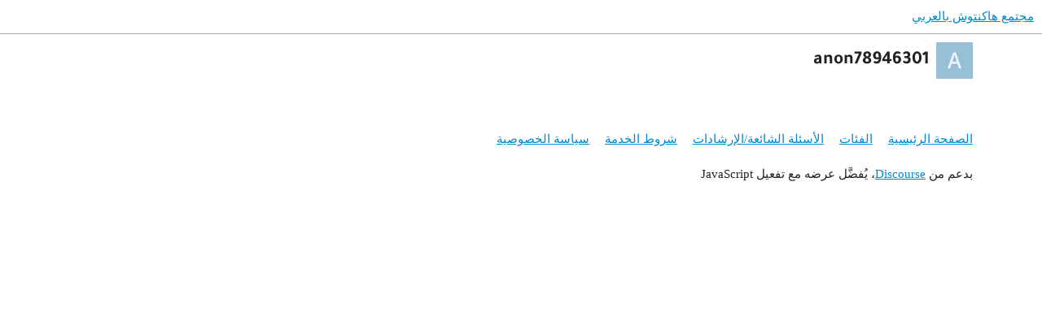

--- FILE ---
content_type: text/html; charset=utf-8
request_url: https://forum.xn--mgbg4a8cpdl.com/u/anon78946301
body_size: 2284
content:
<!DOCTYPE html>
<html lang="ar">
  <head>
    <meta charset="utf-8">
    <title>  الملف الشخصي - anon78946301 - مجتمع هاكنتوش بالعربي
</title>
    <meta name="description" content="هاكنتوش بالعربي هو اول و اكبر مجتمع عربي متخصص بالهاكنتوش, نهدف لنقدم موقع متكامل لكل شخص عربي متخصص بالهاكنتوش, طورنا شرح تثبيت الهاكنتوش الخاص بنا, وهو اكبر شرح عربي لتثيبت الهاكنتوش, وايضا ارشيف الكيكست لجمع التعريفات في مكان واحد وطبعا المجتمع نفسه, هاكنتوش بالعربي هو بوابتك للهاكنتوش باللغة العربية">
    <meta name="generator" content="Discourse 2.9.0.beta10 - https://github.com/discourse/discourse version e0a6d12c551ceae36e7d3d94f6a8dba0cf1d14d2">
<link rel="icon" type="image/png" href="../uploads/default/optimized/1X/15e653e2e36961a8704f34adb05e5f86a033d6ca_2_32x32.png">
<link rel="apple-touch-icon" type="image/png" href="../uploads/default/optimized/1X/15e653e2e36961a8704f34adb05e5f86a033d6ca_2_180x180.png">
<meta name="theme-color" content="#ffffff">
<meta name="viewport" content="width=device-width, initial-scale=1.0, minimum-scale=1.0, user-scalable=yes, viewport-fit=cover">
<link rel="canonical" href="anon78946301.html" />

<link rel="search" type="application/opensearchdescription+xml" href="../opensearch.xml" title="مجتمع هاكنتوش بالعربي Search">

    <link href="../stylesheets/color_definitions_scheme__1_b06c9b402551117d27c81cc434d533b513c83b0d.css%3F__ws=forum.xn--mgbg4a8cpdl.com.css" media="all" rel="stylesheet" class="light-scheme"/><link href="../stylesheets/color_definitions_scheme_1_1_d49802392093d0086c4874e373cd364d1f5b8322.css%3F__ws=forum.xn--mgbg4a8cpdl.com.css" media="(prefers-color-scheme: dark)" rel="stylesheet" class="dark-scheme"/>

  <link href="../stylesheets/desktop_rtl_87d92f241cb7ae33c07acd2077c51b057c441139.css%3F__ws=forum.xn--mgbg4a8cpdl.com.css" media="all" rel="stylesheet" data-target="desktop_rtl"  />



  <link href="../stylesheets/discourse-bbcode_87d92f241cb7ae33c07acd2077c51b057c441139.css%3F__ws=forum.xn--mgbg4a8cpdl.com.css" media="all" rel="stylesheet" data-target="discourse-bbcode"  />
  <link href="../stylesheets/discourse-details_87d92f241cb7ae33c07acd2077c51b057c441139.css%3F__ws=forum.xn--mgbg4a8cpdl.com.css" media="all" rel="stylesheet" data-target="discourse-details"  />
  <link href="../stylesheets/discourse-local-dates_87d92f241cb7ae33c07acd2077c51b057c441139.css%3F__ws=forum.xn--mgbg4a8cpdl.com.css" media="all" rel="stylesheet" data-target="discourse-local-dates"  />
  <link href="../stylesheets/discourse-narrative-bot_87d92f241cb7ae33c07acd2077c51b057c441139.css%3F__ws=forum.xn--mgbg4a8cpdl.com.css" media="all" rel="stylesheet" data-target="discourse-narrative-bot"  />
  <link href="../stylesheets/discourse-presence_87d92f241cb7ae33c07acd2077c51b057c441139.css%3F__ws=forum.xn--mgbg4a8cpdl.com.css" media="all" rel="stylesheet" data-target="discourse-presence"  />
  <link href="../stylesheets/lazy-yt_87d92f241cb7ae33c07acd2077c51b057c441139.css%3F__ws=forum.xn--mgbg4a8cpdl.com.css" media="all" rel="stylesheet" data-target="lazy-yt"  />
  <link href="../stylesheets/poll_87d92f241cb7ae33c07acd2077c51b057c441139.css%3F__ws=forum.xn--mgbg4a8cpdl.com.css" media="all" rel="stylesheet" data-target="poll"  />
  <link href="../stylesheets/poll_desktop_87d92f241cb7ae33c07acd2077c51b057c441139.css%3F__ws=forum.xn--mgbg4a8cpdl.com.css" media="all" rel="stylesheet" data-target="poll_desktop"  />

  <link href="../stylesheets/desktop_theme_4_f61097e452691decddf6dfbca35e100c23573981.css%3F__ws=forum.xn--mgbg4a8cpdl.com.css" media="all" rel="stylesheet" data-target="desktop_theme" data-theme-id="4" data-theme-name="bigger logo"/>
<link href="../stylesheets/desktop_theme_16_4bfc0bc65fabe9b65bba45d4e64601565a3c8b29.css%3F__ws=forum.xn--mgbg4a8cpdl.com.css" media="all" rel="stylesheet" data-target="desktop_theme" data-theme-id="16" data-theme-name="custom font"/>
<link href="../stylesheets/desktop_theme_1_e1085ee464b8c6ddc0e75e04f22eaf0755717aac.css%3F__ws=forum.xn--mgbg4a8cpdl.com.css" media="all" rel="stylesheet" data-target="desktop_theme" data-theme-id="1" data-theme-name="المبدئي"/>

    
    
        <meta property="og:site_name" content="مجتمع هاكنتوش بالعربي" />
<meta property="og:type" content="website" />
<meta name="twitter:card" content="summary" />
<meta name="twitter:image" content="https://forum.xn--mgbg4a8cpdl.com/letter_avatar_proxy/v4/letter/a/96bed5/45.png" />
<meta property="og:image" content="https://forum.xn--mgbg4a8cpdl.com/letter_avatar_proxy/v4/letter/a/96bed5/45.png" />
<meta property="og:url" content="https://forum.xn--mgbg4a8cpdl.com/u/anon78946301" />
<meta name="twitter:url" content="https://forum.xn--mgbg4a8cpdl.com/u/anon78946301" />
<meta property="og:title" content="anon78946301" />
<meta name="twitter:title" content="anon78946301" />

    
  </head>
  <body class="crawler">
    <script async="" defer="" data-domain="forum.xn--mgbg4a8cpdl.com" src="https://pa.fariszr.com/js/pls4.js" type="ecac79eec129870b26bfb96d-text/javascript"></script>

<script async="" defer="" data-name="BMC-Widget" data-cfasync="false" src="../uploads/default/original/1X/4a02f5ba48f3d1b8cc84b758a45b1d1d31b76c98.js" data-id="arhackintosh" data-description="Support me on Buy me a coffee!" data-message="" data-color="#BD5FFF" data-position="Right" data-x_margin="18" data-y_margin="18"></script>
    <header>
  <a href="../index.html">
    مجتمع هاكنتوش بالعربي
  </a>
</header>

    <div id="main-outlet" class="wrap" role="main">
      <div class="user-crawler">
	<img src='../letter_avatar_proxy/v4/letter/a/96bed5/45.png' alt='anon78946301' title='anon78946301' />
	<h2 class='username'>anon78946301</h2>
</div>




    </div>
    <footer class="container wrap">
  <nav class='crawler-nav'>
    <ul>
      <li itemscope itemtype='http://schema.org/SiteNavigationElement'>
        <span itemprop='name'>
          <a href='../index.html' itemprop="url">الصفحة الرئيسية </a>
        </span>
      </li>
      <li itemscope itemtype='http://schema.org/SiteNavigationElement'>
        <span itemprop='name'>
          <a href='../categories.html' itemprop="url">الفئات </a>
        </span>
      </li>
      <li itemscope itemtype='http://schema.org/SiteNavigationElement'>
        <span itemprop='name'>
          <a href='../guidelines.html' itemprop="url">الأسئلة الشائعة/الإرشادات </a>
        </span>
      </li>
      <li itemscope itemtype='http://schema.org/SiteNavigationElement'>
        <span itemprop='name'>
          <a href='../tos.html' itemprop="url">شروط الخدمة </a>
        </span>
      </li>
      <li itemscope itemtype='http://schema.org/SiteNavigationElement'>
        <span itemprop='name'>
          <a href='../privacy.html' itemprop="url">سياسة الخصوصية </a>
        </span>
      </li>
    </ul>
  </nav>
  <p class='powered-by-link'>بدعم من <a href="http://www.discourse.org">Discourse</a>، يُفضَّل عرضه مع تفعيل JavaScript</p>
</footer>

    
    
  <script src="/cdn-cgi/scripts/7d0fa10a/cloudflare-static/rocket-loader.min.js" data-cf-settings="ecac79eec129870b26bfb96d-|49" defer></script><script defer src="https://static.cloudflareinsights.com/beacon.min.js/vcd15cbe7772f49c399c6a5babf22c1241717689176015" integrity="sha512-ZpsOmlRQV6y907TI0dKBHq9Md29nnaEIPlkf84rnaERnq6zvWvPUqr2ft8M1aS28oN72PdrCzSjY4U6VaAw1EQ==" data-cf-beacon='{"version":"2024.11.0","token":"08c78c4bb31f491986a540509aeaf823","r":1,"server_timing":{"name":{"cfCacheStatus":true,"cfEdge":true,"cfExtPri":true,"cfL4":true,"cfOrigin":true,"cfSpeedBrain":true},"location_startswith":null}}' crossorigin="anonymous"></script>
</body>
  
</html>


--- FILE ---
content_type: text/css; charset=utf-8
request_url: https://forum.xn--mgbg4a8cpdl.com/stylesheets/desktop_rtl_87d92f241cb7ae33c07acd2077c51b057c441139.css%3F__ws=forum.xn--mgbg4a8cpdl.com.css
body_size: 78553
content:
:root{--base-font-size-smallest:0.815em;--base-font-size-smaller:0.875em;--base-font-size:0.938em;--base-font-size-larger:1.063em;--base-font-size-largest:1.118em;--font-up-6:2.296em;--font-up-5:2em;--font-up-4:1.7511em;--font-up-3:1.5157em;--font-up-2:1.3195em;--font-up-1:1.1487em;--font-0:1em;--font-down-1:0.8706em;--font-down-2:0.7579em;--font-down-3:0.6599em;--font-down-4:0.5745em;--font-down-5:0.5em;--font-down-6:0.4355em;--font-up-3-rem:1.5157rem;--font-up-2-rem:1.3195rem;--font-up-1-rem:1.1487rem;--font-0-rem:1rem;--font-down-1-rem:0.8706rem;--font-down-2-rem:0.7579rem;--font-size-ios-input:1.07em;--line-height-small:1;--line-height-medium:1.2;--line-height-large:1.4;}html{line-height:1.15;-webkit-text-size-adjust:100%;}body{margin:0;}main{display:block;}h1{font-size:2em;margin:0.67em 0;}hr{box-sizing:content-box;height:0;overflow:visible;}pre{font-family:monospace,monospace;font-size:1em;}a{background-color:transparent;}abbr[title]{border-bottom:none;text-decoration:underline;text-decoration:underline dotted;}b,strong{font-weight:bolder;}code,kbd,samp{font-family:monospace,monospace;font-size:1em;}small{font-size:80%;}sub,sup{font-size:75%;line-height:0;position:relative;vertical-align:baseline;}sub{bottom:-0.25em;}sup{top:-0.5em;}img{border-style:none;}button,input,optgroup,select,textarea{font-family:inherit;font-size:100%;line-height:1.15;margin:0;}button,input{overflow:visible;}button,select{text-transform:none;}button,[type="button"],[type="reset"],[type="submit"]{-webkit-appearance:button;}button::-moz-focus-inner,[type="button"]::-moz-focus-inner,[type="reset"]::-moz-focus-inner,[type="submit"]::-moz-focus-inner{border-style:none;padding:0;}button:-moz-focusring,[type="button"]:-moz-focusring,[type="reset"]:-moz-focusring,[type="submit"]:-moz-focusring{outline:1px dotted ButtonText;}fieldset{padding:0.35em 0.75em 0.625em;}legend{box-sizing:border-box;color:inherit;display:table;max-width:100%;padding:0;white-space:normal;}progress{vertical-align:baseline;}textarea{overflow:auto;}[type="checkbox"],[type="radio"]{box-sizing:border-box;padding:0;}[type="number"]::-webkit-inner-spin-button,[type="number"]::-webkit-outer-spin-button{height:auto;}[type="search"]{-webkit-appearance:textfield;outline-offset:-2px;}[type="search"]::-webkit-search-decoration{-webkit-appearance:none;}::-webkit-file-upload-button{-webkit-appearance:button;font:inherit;}details{display:block;}summary{display:list-item;}template{display:none;}[hidden]{display:none;}button,input,optgroup,select,textarea{color:inherit;}table{border-collapse:collapse;border-spacing:0;}td,th{padding:0;}.pika-single{z-index:9999;display:block;position:relative;color:var(--primary);background:var(--secondary);border:1px solid var(--primary-low);border-bottom-color:var(--primary-low);font-family:Arial,sans-serif;}.pika-single.is-hidden{display:none;}.pika-single.is-bound{position:absolute;box-shadow:0 5px 15px -5px rgba(0,0,0,0.5);}.pika-single:before,.pika-single:after{content:" ";display:table;}.pika-single:after{clear:both;}.pika-lendar{float:right;width:240px;margin:8px;}.pika-title{position:relative;text-align:center;}.pika-title select{cursor:pointer;position:absolute;z-index:9998;margin:0;right:0;top:5px;filter:alpha(opacity=0);opacity:0;}.pika-label{display:inline-block;position:relative;z-index:9999;overflow:hidden;margin:0;padding:5px 3px;font-size:14px;line-height:20px;font-weight:bold;color:var(--primary);background-color:var(--secondary);}.pika-prev,.pika-next{display:block;cursor:pointer;position:relative;outline:none;border:0;padding:0;width:20px;height:30px;text-indent:20px;white-space:nowrap;overflow:hidden;background-color:var(--primary);background-size:75% 75%;opacity:.5;}.pika-prev:hover,.pika-prev:focus,.pika-next:hover,.pika-next:focus{opacity:1;background:var(--tertiary);}.pika-prev.is-disabled,.pika-next.is-disabled{cursor:default;opacity:.2;}.pika-prev,.is-rtl .pika-next{float:right;-webkit-mask:url("data:image/svg+xml;charset=utf8,%3Csvg aria-hidden='true' role='img' xmlns='http://www.w3.org/2000/svg' width='14px' height='16px' viewBox='0 0 192 512'%3E%3Cpath d='M192 127.338v257.324c0 17.818-21.543 26.741-34.142 14.142L29.196 270.142c-7.81-7.81-7.81-20.474 0-28.284l128.662-128.662c12.599-12.6 34.142-3.676 34.142 14.142z'%3E%3C/path%3E%3C/svg%3E") no-repeat 50% 50%;mask:url("data:image/svg+xml;charset=utf8,%3Csvg aria-hidden='true' role='img' xmlns='http://www.w3.org/2000/svg' width='14px' height='16px' viewBox='0 0 192 512'%3E%3Cpath d='M192 127.338v257.324c0 17.818-21.543 26.741-34.142 14.142L29.196 270.142c-7.81-7.81-7.81-20.474 0-28.284l128.662-128.662c12.599-12.6 34.142-3.676 34.142 14.142z'%3E%3C/path%3E%3C/svg%3E") no-repeat 50% 50%;}.pika-next,.is-rtl .pika-prev{float:left;-webkit-mask:url("data:image/svg+xml;charset=utf8,%3Csvg aria-hidden='true' role='img' xmlns='http://www.w3.org/2000/svg' width='14px' height='16px' viewBox='0 0 192 512'%3E%3Cpath d='M0 384.662V127.338c0-17.818 21.543-26.741 34.142-14.142l128.662 128.662c7.81 7.81 7.81 20.474 0 28.284L34.142 398.804C21.543 411.404 0 402.48 0 384.662z'%3E%3C/path%3E%3C/svg%3E") no-repeat 50% 50%;mask:url("data:image/svg+xml;charset=utf8,%3Csvg aria-hidden='true' role='img' xmlns='http://www.w3.org/2000/svg' width='14px' height='16px' viewBox='0 0 192 512'%3E%3Cpath d='M0 384.662V127.338c0-17.818 21.543-26.741 34.142-14.142l128.662 128.662c7.81 7.81 7.81 20.474 0 28.284L34.142 398.804C21.543 411.404 0 402.48 0 384.662z'%3E%3C/path%3E%3C/svg%3E") no-repeat 50% 50%;}.pika-select{display:inline-block;}.pika-table{width:100%;border-collapse:collapse;border-spacing:0;border:0;}.pika-table th,.pika-table td{width:14.285714285714286%;padding:0;}.pika-table th{color:var(--primary);font-size:12px;line-height:25px;font-weight:bold;text-align:center;}.pika-table abbr{border-bottom:none;cursor:help;}.pika-button{cursor:pointer;display:block;-moz-box-sizing:border-box;box-sizing:border-box;outline:none;border:0;margin:0;width:100%;padding:5px;color:var(--primary);font-size:12px;line-height:15px;text-align:left;background:var(--secondary);}.is-today .pika-button{color:var(--tertiary);font-weight:bold;}.is-selected .pika-button{color:var(--secondary);font-weight:bold;background:var(--tertiary);box-shadow:0 1px 3px var(--tertiary-low) inset;border-radius:3px;}.is-disabled .pika-button,.is-outside-current-month .pika-button{pointer-events:none;cursor:default;color:var(--primary);opacity:.3;}.pika-button:hover{color:var(--primary);background:var(--tertiary-low);box-shadow:none;border-radius:3px;}.pika-week{font-size:11px;color:var(--primary);}.is-inrange .pika-button{background:#D5E9F7;}.is-startrange .pika-button{color:var(--secondary);background:#6CB31D;box-shadow:none;border-radius:3px;}.is-endrange .pika-button{color:var(--secondary);background:var(--tertiary);box-shadow:none;border-radius:3px;}.pika-day:focus{background-color:var(--tertiary-very-low);}.tippy-box[data-animation=fade][data-state=hidden]{opacity:0;}[data-tippy-root]{max-width:calc(100vw - 10px);}.tippy-box{position:relative;background-color:#333;color:#fff;border-radius:4px;font-size:14px;line-height:1.4;white-space:normal;outline:0;transition-property:transform,visibility,opacity;}.tippy-box[data-placement^=top]>.tippy-arrow{bottom:0;}.tippy-box[data-placement^=top]>.tippy-arrow:before{bottom:-7px;right:0;border-width:8px 8px 0;border-top-color:initial;transform-origin:center top;}.tippy-box[data-placement^=bottom]>.tippy-arrow{top:0;}.tippy-box[data-placement^=bottom]>.tippy-arrow:before{top:-7px;right:0;border-width:0 8px 8px;border-bottom-color:initial;transform-origin:center bottom;}.tippy-box[data-placement^=left]>.tippy-arrow{left:0;}.tippy-box[data-placement^=left]>.tippy-arrow:before{border-width:8px 0 8px 8px;border-left-color:initial;left:-7px;transform-origin:center left;}.tippy-box[data-placement^=right]>.tippy-arrow{right:0;}.tippy-box[data-placement^=right]>.tippy-arrow:before{right:-7px;border-width:8px 8px 8px 0;border-right-color:initial;transform-origin:center right;}.tippy-box[data-inertia][data-state=visible]{transition-timing-function:cubic-bezier(0.54,1.5,0.38,1.11);}.tippy-arrow{width:16px;height:16px;color:#333;}.tippy-arrow:before{content:"";position:absolute;border-color:transparent;border-style:solid;}.tippy-content{position:relative;padding:5px 9px;z-index:1;}.tippy-box[data-placement^=top]>.tippy-svg-arrow{bottom:0;}.tippy-box[data-placement^=top]>.tippy-svg-arrow:after,.tippy-box[data-placement^=top]>.tippy-svg-arrow>svg{top:16px;transform:rotate(180deg);}.tippy-box[data-placement^=bottom]>.tippy-svg-arrow{top:0;}.tippy-box[data-placement^=bottom]>.tippy-svg-arrow>svg{bottom:16px;}.tippy-box[data-placement^=left]>.tippy-svg-arrow{left:0;}.tippy-box[data-placement^=left]>.tippy-svg-arrow:after,.tippy-box[data-placement^=left]>.tippy-svg-arrow>svg{transform:rotate(90deg);top:calc(50% - 3px);right:11px;}.tippy-box[data-placement^=right]>.tippy-svg-arrow{right:0;}.tippy-box[data-placement^=right]>.tippy-svg-arrow:after,.tippy-box[data-placement^=right]>.tippy-svg-arrow>svg{transform:rotate(-90deg);top:calc(50% - 3px);left:11px;}.tippy-svg-arrow{width:16px;height:16px;fill:#333;text-align:initial;}.tippy-svg-arrow,.tippy-svg-arrow>svg{position:absolute;}.pull-left{float:right;}.pull-right{float:left;}.show{display:block;}.hide,.hidden{display:none !important;}.invisible{visibility:hidden;}.sr-only{position:absolute;width:1px;height:1px;padding:0;margin:-1px;overflow:hidden;clip:rect(0,0,0,0);border:0;}.affix{position:fixed;}.clearfix:before,.container:before,.clearfix:after,.container:after{display:table;content:" ";}.clearfix:after,.container:after{clear:both;}.overflow-ellipsis{white-space:nowrap;overflow:hidden;text-overflow:ellipsis;}.clickable{cursor:pointer;}.non-clickable{cursor:default;}html{color:var(--primary);font-family:var(--font-family);font-size:var(--base-font-size);line-height:var(--line-height-large);background-color:var(--secondary);overflow-y:scroll;direction:rtl;}html.text-size-smallest{font-size:var(--base-font-size-smallest);}html.text-size-smaller{font-size:var(--base-font-size-smaller);}html.text-size-larger{font-size:var(--base-font-size-larger);}html.text-size-largest{font-size:var(--base-font-size-largest);}a{color:var(--tertiary);text-decoration:none;cursor:pointer;}a:visited{color:var(--tertiary);}a:hover{color:var(--tertiary);}a:active{color:var(--tertiary);}hr{display:block;height:1px;margin:1em 0;border:0;border-top:1px solid var(--primary-low);padding:0;}ul,ol,dd{margin:1em 1.25em 1em 0;padding:0;}.cooked ul,.cooked ol,.cooked dd{clear:both;}.cooked ul,.cooked ol,.d-editor-preview ul,.d-editor-preview ol{padding-right:1.25em;}li>ul,li>ol,.cooked li>ul,.cooked li>ol,.d-editor-preview li>ul,.d-editor-preview li>ol{margin:0;}img{vertical-align:middle;}fieldset{margin:0;border:0;padding:0;}pre code{overflow:auto;-moz-tab-size:4;tab-size:4;}pre code.lang-markdown{white-space:pre-wrap;}table{border-collapse:collapse;}tbody{border-top:3px solid var(--primary-low);}.topic-list-item,tr{border-bottom:1px solid var(--primary-low);}.topic-list-item.highlighted,tr.highlighted{animation:background-fade-highlight 2.5s ease-out;}ruby>rt{font-size:72%;}button,html input[type="button"],input[type="reset"],input[type="submit"]{cursor:pointer;}.inline-form{display:inline-flex;align-items:center;flex-wrap:wrap;}.inline-form.full-width{display:flex;}.inline-form>input[type="text"],.inline-form>input[type="search"]{display:inline-flex;flex:1;}.inline-form>.select-kit,.inline-form>input[type="text"],.inline-form>input[type="search"],.inline-form>label,.inline-form>.btn,.inline-form>.d-date-input{margin-bottom:0.5em;margin-left:0.5em;}.inline-form>.select-kit:last-child,.inline-form>input[type="text"]:last-child,.inline-form>input[type="search"]:last-child,.inline-form>label:last-child,.inline-form>.btn:last-child,.inline-form>.d-date-input:last-child{margin-left:0;}.select-kit.categories-admin-dropdown .select-kit-body{min-width:auto;width:250px;}.select-kit.categories-admin-dropdown .select-kit-header .d-icon{justify-content:space-between;}.select-kit.combo-box.category-chooser{width:300px;}.select-kit.combo-box.category-chooser .select-kit-row{display:flex;align-items:flex-start;flex-direction:column;}.select-kit.combo-box.category-chooser .select-kit-row.none .topic-count{display:none;}.select-kit.combo-box.category-chooser .select-kit-row .topic-count{font-size:var(--font-down-1);color:var(--primary-medium);white-space:nowrap;margin-right:0.5em;font-weight:normal;}.select-kit.combo-box.category-chooser .select-kit-row .category-status{color:var(--primary);line-height:var(--line-height-large);flex:1 1 auto;}.select-kit.combo-box.category-chooser .select-kit-row .category-desc{flex:1 1 auto;font-size:var(--font-down-1);line-height:var(--line-height-large);}.select-kit.combo-box.category-drop{min-width:auto;}.select-kit.combo-box.category-drop .badge-wrapper{font-size:var(--font-0);font-weight:normal;max-width:260px;}.select-kit.combo-box.category-drop .badge-wrapper.box{margin:0;}.select-kit.combo-box.category-drop .badge-wrapper.box span.badge-category{margin:0;}.select-kit.combo-box.category-drop .badge-wrapper.box span.badge-category .d-icon-lock{margin-left:5px;}.select-kit.combo-box.category-drop.box.has-selection .category-drop-header .badge-wrapper.box{padding:0;}.select-kit.combo-box.category-drop .category-drop-header.is-none .selected-name{color:inherit;}.select-kit.combo-box.category-drop .category-drop-header .badge-wrapper{margin-left:0;}.select-kit.combo-box.category-drop .select-kit-row{flex-direction:column;align-items:flex-start;}.select-kit.combo-box.category-drop .select-kit-row[data-value="all-categories"],.select-kit.combo-box.category-drop .select-kit-row[data-value="no-categories"]{color:var(--tertiary);font-weight:700;}.select-kit.combo-box.category-drop .select-kit-row .category-desc{font-weight:normal;color:var(--primary-medium);margin-top:2px;}.select-kit.combo-box.category-drop .select-kit-row .category-status{align-items:center;}.select-kit.combo-box.category-drop .select-kit-row .topic-count{margin-right:0.5em;font-weight:normal;color:var(--primary-medium);font-size:var(--font-down-1);}.select-kit.combo-box.category-drop .select-kit-row .badge-wrapper{margin:0;}.select-kit.combo-box.category-drop .select-kit-row .badge-wrapper:nth-child(2){margin-right:10px;}.select-kit .select-kit-row.category-row{flex-direction:column;align-items:flex-start;}.select-kit .select-kit-row.category-row .category-status{display:flex;align-items:center;max-width:100%;flex:1 1 auto;}.select-kit .select-kit-row.category-row .category-desc p{margin:0;}.select-kit .select-kit-row.category-row .category-status .badge-wrapper.box{margin-bottom:1px;margin-top:1px;}.select-kit .select-kit-row.category-row .category-desc{margin:0;font-size:var(--font-down-1);color:var(--primary-medium);}.select-kit .select-kit-row.category-row .topic-count{white-space:nowrap;}.select-kit.category-selector .select-kit-selected-name .badge-wrapper.box,.select-kit-box.category-selector .select-kit-selected-name .badge-wrapper.box{margin:2px;padding:0;}.select-kit.category-selector .category-row,.select-kit-box.category-selector .category-row{max-width:100%;}.select-kit.category-selector .category-row .topic-count,.select-kit-box.category-selector .category-row .topic-count{margin-right:0.25em;}.select-kit.category-selector .category-row .plus-subcategories,.select-kit-box.category-selector .category-row .plus-subcategories{font-size:var(--font-down-2);}.select-kit.combo-box.color-palettes .color-palettes-row .palettes{display:flex;align-items:center;margin-right:0.5em;flex:1 0 0;padding:8px;}.select-kit.combo-box.color-palettes .color-palettes-row .palettes .palette{height:15px;width:15px;display:block;}.select-kit.combo-box .select-kit-body{border-radius:0;}.select-kit.combo-box .select-kit-row{margin:0;min-height:1px;}.select-kit.combo-box .select-kit-row.no-content{font-weight:normal;}.select-kit.combo-box .select-kit-filter .filter-input,.select-kit.combo-box .select-kit-filter .filter-input:focus,.select-kit.combo-box .select-kit-filter .filter-input:active{flex:1;}.select-kit.combo-box .select-kit-filter .filter-icon{margin-right:0.25em;}.select-kit.combo-box .select-kit-header{background:var(--secondary);border-color:var(--primary-medium);}.select-kit.combo-box .select-kit-header.is-focused{border-color:var(--tertiary);outline:1px solid var(--tertiary);outline-offset:0;}.select-kit.combo-box .select-kit-collection{display:flex;flex-direction:column;padding:0;min-width:100px;}.select-kit.combo-box .select-kit-collection .collection-header a{white-space:nowrap;color:var(--primary);line-height:var(--line-height-medium);font-weight:bold;display:block;padding:0.75em;color:var(--tertiary);}.select-kit.combo-box .select-kit-collection .collection-header a:hover{text-decoration:underline;}.select-kit.combo-box.is-disabled .select-kit-header{background:var(--primary-low);border-color:var(--primary-low-mid);color:var(--primary-medium);}.select-kit.combo-box.is-disabled .select-kit-header .d-icon{color:var(--primary-medium);}.select-kit.combo-box.is-highlighted .select-kit-header{border-color:var(--tertiary);outline:1px solid var(--tertiary);outline-offset:0;}.select-kit.combo-box.tag-drop,.select-kit.combo-box.group-dropdown{min-width:auto;}.select-kit.combo-box.tag-drop{color:var(--primary-high);}.select-kit.combo-box.group-dropdown .select-kit-row{font-weight:bold;}.select-kit.dropdown-select-box.composer-actions{margin:0;}.select-kit.dropdown-select-box.composer-actions .select-kit-header{background:none;outline:none;padding:0;margin-left:8px;border:1px solid var(--primary-medium);min-height:unset;}.select-kit.dropdown-select-box.composer-actions .select-kit-header .d-icon{padding:5px 6px;}.select-kit.dropdown-select-box.composer-actions .select-kit-header:hover,.select-kit.dropdown-select-box.composer-actions .select-kit-header:focus{background:var(--primary-low);}.select-kit.dropdown-select-box.composer-actions .d-icon{margin:0 !important;}.select-kit.single-select.dropdown-select-box{display:inline-flex;min-width:auto;border:none;}.select-kit.single-select.dropdown-select-box.is-expanded .select-kit-collection,.select-kit.single-select.dropdown-select-box.is-expanded .select-kit-body{border-radius:0;}.select-kit.single-select.dropdown-select-box .select-kit-body{border:1px solid var(--primary-low);background-clip:padding-box;box-shadow:0 2px 3px 0 rgba(0,0,0,0.2);}.select-kit.single-select.dropdown-select-box .select-kit-row{margin:0;}.select-kit.single-select.dropdown-select-box .select-kit-row .icons{display:flex;align-self:flex-start;margin-left:0.5em;}.select-kit.single-select.dropdown-select-box .select-kit-row .icons .d-icon{flex:0 0 100%;overflow:hidden;font-size:var(--font-up-2);margin-left:0;}.select-kit.single-select.dropdown-select-box .select-kit-row .texts{line-height:var(--line-height-medium);flex:1 1 0%;align-items:flex-start;display:flex;flex-wrap:wrap;flex-direction:column;}.select-kit.single-select.dropdown-select-box .select-kit-row .texts .name{flex:1 1 auto;font-weight:bold;font-size:var(--font-0);color:var(--primary);padding:0;overflow:hidden;white-space:nowrap;text-overflow:ellipsis;max-width:100%;}.select-kit.single-select.dropdown-select-box .select-kit-row .texts .desc{flex:1 1 auto;font-size:var(--font-down-1);font-weight:normal;color:var(--primary-medium);white-space:normal;}.select-kit.single-select.dropdown-select-box .select-kit-collection{padding:0;max-height:100%;}.select-kit.single-select.dropdown-select-box .select-kit-header{display:inline-flex;align-items:center;justify-content:space-between;flex-direction:row;}.select-kit.single-select.dropdown-select-box .select-kit-header .d-icon+.d-icon{margin-right:0.25em;}.select-kit.single-select.dropdown-select-box .select-kit-header.is-focused{outline-style:auto;outline-color:var(--tertiary);}.select-kit.user-notifications-dropdown .select-kit-header .d-icon{margin-right:0;}.select-kit.user-notifications-dropdown .select-kit-header-wrapper{justify-content:center;}.select-kit.email-group-user-chooser.full-width-wrap{width:unset;}.select-kit.email-group-user-chooser .select-kit-row.email-group-user-chooser-row .identifier{color:var(--primary);white-space:nowrap;}.select-kit.email-group-user-chooser .select-kit-row.email-group-user-chooser-row .name{color:var(--primary-high);font-size:var(--font-down-1);margin-right:0.5em;overflow:hidden;white-space:nowrap;text-overflow:ellipsis;}.select-kit.email-group-user-chooser .select-kit-row.email-group-user-chooser-row .avatar,.select-kit.email-group-user-chooser .select-kit-row.email-group-user-chooser-row .d-icon{margin-right:0;margin-left:0.5em;}.select-kit.email-group-user-chooser .select-kit-header .x-more-item{background:var(--primary-low);padding:0.25em;flex:1;align-items:center;display:flex;justify-content:space-between;box-sizing:border-box;margin:2px 3px 0px 0;float:right;height:30px;color:inherit;outline:none;}.select-kit.flair-chooser .select-kit-header .avatar-flair,.select-kit.flair-chooser .flair-row .avatar-flair{align-items:center;background-position:center;background-repeat:no-repeat;background-size:18px 18px;display:flex;justify-content:center;margin-left:5px;height:18px;width:18px;}.select-kit.flair-chooser .select-kit-header .avatar-flair.rounded,.select-kit.flair-chooser .flair-row .avatar-flair.rounded{background-size:12.85714px 12.85714px;border-radius:50%;}.select-kit.flair-chooser .select-kit-header .avatar-flair .d-icon,.select-kit.flair-chooser .flair-row .avatar-flair .d-icon{display:block;height:10px;width:10px;}.select-kit.flair-chooser .select-kit-header span,.select-kit.flair-chooser .flair-row span{white-space:nowrap;}.select-kit.combobox.future-date-input-selector{min-width:50%;}.select-kit.combobox.future-date-input-selector .future-date-input-selector-header .btn-clear{line-height:var(--line-height-large);}.select-kit.combobox.future-date-input-selector .future-date-input-selector-datetime{color:var(--primary-medium);margin-right:auto;white-space:nowrap;}.select-kit.combobox.future-date-input-selector .future-date-input-selector-datetime+svg{margin-right:0.25em;}.select-kit.combobox.future-date-input-selector .future-date-input-selector-icons{margin-left:5px;}.select-kit.combobox.future-date-input-selector .btn-clear{padding:0;margin-right:5px;}.select-kit.combobox.future-date-input-selector .future-date-input-selector-row .future-date-input-selector-icons{color:var(--primary-medium);}.future-date-input .future-date-input-date-picker,.future-date-input .future-date-input-time-picker{margin-top:0.5em;margin-bottom:0;}.future-date-input .future-date-input-date-picker input,.future-date-input .future-date-input-time-picker input{margin-bottom:0;margin-right:5px;}.select-kit.icon-picker .multi-select-header .select-kit-selected-name .d-icon{color:var(--primary-high);}.select-kit.multi-select.list-setting .select-kit-row.create .square{width:12px;height:12px;margin-right:5px;}.select-kit.combo-box.mini-tag-chooser{margin-bottom:5px;margin-right:5px;}.select-kit.combo-box.mini-tag-chooser.no-tags .select-kit-header .selected-name{color:var(--primary-medium);}.select-kit.combo-box.mini-tag-chooser .select-kit-row.is-selected{background:none;}.select-kit.combo-box.mini-tag-chooser .select-kit-row.is-highlighted.is-selected{background:var(--tertiary-low);}.select-kit.multi-select{width:300px;background:var(--secondary);}.select-kit.multi-select .select-kit-filter+.selected-content,.select-kit.multi-select .select-kit-filter+.select-kit-collection{border-top:1px solid var(--primary-low);}.select-kit.multi-select .select-kit-row{min-height:1px;}.select-kit.multi-select.is-disabled .multi-select-header{background:var(--primary-low);border-color:var(--primary-low-mid);color:var(--primary-medium);}.select-kit.multi-select.is-disabled .multi-select-header .d-icon{color:var(--primary-medium);}.select-kit.multi-select .selected-content{display:flex;width:100%;flex-wrap:wrap;padding:0;justify-content:flex-start;box-sizing:border-box;border-bottom:1px solid var(--primary-low);padding:0.25em 0.25em 0 0.25em;}.select-kit.multi-select .selected-content .selected-choice{margin:0 0 0.25em 0.25em;font-size:var(--font-down-1);}.select-kit.multi-select .selected-content .selected-choice.selected-choice-color{border-bottom:2px solid transparent;}.select-kit.multi-select .multi-select-header{background:var(--secondary);border-color:var(--primary-medium);}.select-kit.multi-select .multi-select-header .formatted-selection{margin:0;cursor:pointer;overflow:hidden;white-space:nowrap;text-overflow:ellipsis;display:inline-block;}.select-kit.multi-select.is-expanded .multi-select-header,.select-kit.multi-select .multi-select-header:focus{border-color:var(--tertiary);outline:1px solid var(--tertiary);outline-offset:0;}.select-kit.dropdown-select-box.notifications-button .select-kit-body{max-width:400px;}.select-kit.dropdown-select-box.notifications-button .select-kit-row .icons{align-self:flex-start;margin-left:0.75em;}.select-kit.dropdown-select-box.notifications-filter{display:inline-flex;position:relative;}.select-kit.dropdown-select-box.notifications-filter .select-kit-collection{padding:0.25em;}.select-kit.dropdown-select-box.notifications-filter .notifications-filter-header{padding:0.5em;background:none;outline:none;cursor:pointer;}.select-kit.dropdown-select-box.notifications-filter .notifications-filter-header .filter-text{margin-left:0.5em;color:var(--primary-medium);cursor:pointer;margin-bottom:0;}.select-kit.dropdown-select-box.notifications-filter .notifications-filter-header .header-text{color:var(--tertiary);cursor:pointer;margin-bottom:0;}.select-kit.dropdown-select-box.notifications-filter .notifications-filter-header .d-icon{color:var(--primary-medium);margin:0 0.25em 0 0;font-size:var(--font-up-2);}.select-kit.dropdown-select-box.period-chooser{display:inline-flex;position:relative;}.select-kit.dropdown-select-box.period-chooser .select-kit-collection{padding:5px;}.select-kit.dropdown-select-box.period-chooser .period-chooser-header{display:inline-block;background:transparent;border-color:transparent;padding:0;}.select-kit.dropdown-select-box.period-chooser .period-chooser-header h2.selected-name{color:var(--secondary);display:inline-block;}.select-kit.dropdown-select-box.period-chooser .period-chooser-header h2.selected-name .date-section{color:var(--primary);margin-left:5px;}.select-kit.dropdown-select-box.period-chooser .period-chooser-header h2.selected-name .top-date-string{font-size:var(--font-down-1);color:var(--primary-med-or-secondary-high);font-weight:normal;text-transform:uppercase;}.select-kit.dropdown-select-box.period-chooser .period-chooser-header .d-icon{color:var(--primary);opacity:1;font-size:var(--font-up-3);}.select-kit.dropdown-select-box.period-chooser .period-chooser-header.is-focused,.select-kit.dropdown-select-box.period-chooser .period-chooser-header:focus,.select-kit.dropdown-select-box.period-chooser .period-chooser-header:hover{background:transparent;border-color:transparent;outline:none;}.select-kit.dropdown-select-box.period-chooser .period-chooser-row{font-weight:bold;padding:5px;font-size:var(--font-up-1);align-items:center;display:flex;}.select-kit.dropdown-select-box.period-chooser .period-chooser-row .period-title{flex:1 0 0px;}.select-kit.dropdown-select-box.period-chooser .period-chooser-row .date-section{color:var(--primary);}.select-kit.dropdown-select-box.period-chooser .period-chooser-row .top-date-string{font-weight:normal;font-size:var(--font-down-1);color:var(--primary-med-or-secondary-high);text-transform:uppercase;margin-right:5px;}#topic-footer-buttons .pinned-button.is-hidden{display:none;}.select-kit{-webkit-user-select:none;user-select:none;cursor:default;border:none;box-sizing:border-box;display:inline-block;flex-direction:column;position:relative;vertical-align:middle;}.select-kit.is-hidden{display:none !important;}.select-kit>summary{list-style-type:none;display:block;}.select-kit>summary:before{content:none !important;margin:0;}.select-kit>summary::marker{display:none !important;}.select-kit.is-disabled{pointer-events:none;}.select-kit.is-expanded{z-index:300;}.select-kit.is-expanded .select-kit-body{display:flex;flex-direction:column;align-items:center;justify-content:center;border-radius:0;border:none;border:1px solid var(--primary-low);box-shadow:0 2px 3px 0 rgba(0,0,0,0.2);background:var(--secondary);max-width:600px;}.select-kit.is-expanded .select-kit-collection{box-sizing:border-box;width:100%;}.select-kit.is-expanded .select-kit-filter.is-expanded{padding:0.25em 0.5em;}.select-kit.is-loading .select-kit-collection{overflow:hidden;}.select-kit .d-icon{color:var(--primary-high);}.select-kit .select-kit-header{border:1px solid transparent;font-size:var(--font-0);line-height:normal;box-sizing:border-box;padding:.5em .65em;font-weight:500;overflow:hidden;transition:all 0.25s;cursor:pointer;display:flex;align-items:stretch;}.ios-device .select-kit .select-kit-header{font-size:var(--font-size-ios-input);padding-top:.4em;padding-bottom:.4em;}.select-kit .select-kit-header:not(.btn){padding-right:0.5em;padding-left:0.5em;}.select-kit .select-kit-header::-webkit-details-marker{display:none;}.select-kit .select-kit-header .select-kit-header-wrapper{box-sizing:border-box;display:flex;align-items:center;width:100%;}.select-kit .select-kit-header .d-icon-spinner{-webkit-animation:rotate-forever 1s infinite linear;animation:rotate-forever 1s infinite linear;}.select-kit .select-kit-header .selected-name{text-align:right;flex:0 1 auto;align-items:center;color:inherit;display:flex;outline:none;}.select-kit .select-kit-header .selected-name:focus .d-icon-times{color:var(--danger);}.select-kit .select-kit-header .selected-name .d-icon+.name{margin-right:0.5em;}.select-kit .select-kit-header .selected-name .name{display:inline-block;}.select-kit .select-kit-header .selected-name .name>.d-icon{margin-right:0.5em;margin-left:0;}.select-kit .select-kit-header .selected-name>.d-icon{margin-left:0;}.select-kit .select-kit-header .selected-name.select-kit-selected-color{border-bottom-width:5px;border-bottom-style:solid;}.select-kit .select-kit-header .selected-name .badge-wrapper{font-size:inherit;}.select-kit .select-kit-header .btn-clear{margin-right:0.25em;padding:0.25em;border:0;background:none;min-height:auto;}.select-kit .select-kit-header .icon{margin-left:5px;}.select-kit .select-kit-header .caret-icon{margin-right:auto;margin-left:0;padding-right:5px;pointer-events:none;color:inherit;}.select-kit .select-kit-header .d-button-label{display:flex;align-items:center;white-space:nowrap;overflow:hidden;line-height:var(--line-height-medium);}.select-kit .select-kit-header .d-button-label .d-icon{margin-right:5px;margin-left:0;}.select-kit .select-kit-body{display:none;background:var(--secondary);box-sizing:border-box;}.select-kit .select-kit-body .selected-content{max-height:300px;overflow-y:auto;}html:not(.ios-device) .select-kit .select-kit-body[data-popper-reference-hidden]{visibility:hidden;pointer-events:none;}.select-kit .select-kit-row{cursor:pointer;outline:none;display:flex;flex:1 0 auto;box-sizing:border-box;align-items:center;justify-content:flex-start;padding:0.5em;}.select-kit .select-kit-row>*{pointer-events:none;}.select-kit .select-kit-row .name{margin:0;overflow:hidden;text-overflow:ellipsis;flex:1 1 0%;}.select-kit .select-kit-row .d-icon+.name,.select-kit .select-kit-row .svg-icon-title+.name{margin-right:0.5em;}.select-kit .select-kit-row.is-highlighted{background:var(--highlight-medium);}.select-kit .select-kit-row.is-selected{background:var(--tertiary-low);}.select-kit .select-kit-row.is-selected.is-highlighted{background:var(--highlight-medium);}.select-kit .select-kit-row .discourse-tag,.select-kit .select-kit-row .discourse-tag:visited,.select-kit .select-kit-row .discourse-tag:hover{color:var(--primary-high);}.select-kit .select-kit-row.create-color-row{border-left-style:solid;border-right-width:5px;}.select-kit .select-kit-collection{overflow-x:hidden;overflow-y:auto;-webkit-overflow-scrolling:touch;margin:0;max-height:250px;width:100%;}.select-kit .select-kit-collection:hover .select-kit-row.is-highlighted:hover{background:var(--highlight-medium);}.select-kit .select-kit-collection .validation-message{white-space:nowrap;color:var(--danger);flex:1 0 auto;margin:5px;padding:0 2px;}.select-kit .select-kit-collection::-webkit-scrollbar{-webkit-appearance:none;width:10px;}.select-kit .select-kit-collection::-webkit-scrollbar-thumb{cursor:pointer;border-radius:5px;background:var(--primary-med-or-secondary-med);}.select-kit .select-kit-collection::-webkit-scrollbar-track{background:transparent;border-radius:0;}.select-kit .select-kit-filter{box-sizing:border-box;align-items:center;justify-content:space-between;width:100%;}.select-kit .select-kit-filter .filter-input{background:none;margin:0;padding:0;flex:1 0 0px;outline:none;border:0;border-radius:0;box-shadow:none;width:100%;box-sizing:border-box;min-height:30px;}.select-kit .select-kit-filter.is-hidden{width:1px;height:1px;border:0;margin:-1px;padding:0;overflow:hidden;position:fixed;outline:0;right:0;top:0;}.select-kit .select-kit-errors-collection{background:var(--danger);padding:0.25em 1em;margin:0;width:100%;box-sizing:border-box;}.select-kit .select-kit-errors-collection .select-kit-error{list-style:none;color:var(--secondary);}.select-kit .no-content,.select-kit .is-loading,.select-kit .results-count{display:flex;flex:1 0 auto;padding:0.5em;width:100%;box-sizing:border-box;background:var(--secondary);}.select-kit .results-count{font-size:var(--font-down-1);color:var(--primary-med-or-secondary-med);position:absolute;clip:rect(1px,1px,1px,1px);clip-path:inset(50%);padding:0;border:0;height:1px;width:1px;overflow:hidden;white-space:nowrap;}.select-kit .is-loading{align-items:flex-start;justify-content:center;}.select-kit.single-select .select-kit-filter{display:flex;}.select-kit.single-select .select-kit-filter.is-expanded{border-bottom:1px solid var(--primary-low);}.select-kit.single-select.is-expanded .select-kit-header:not(.btn),.select-kit.single-select .select-kit-header:not(.btn):focus,.select-kit.single-select .select-kit-header:not(.btn):active{border-color:var(--tertiary);outline:1px solid var(--tertiary);outline-offset:0;}.select-kit.single-select .select-kit-header:focus{border-color:var(--tertiary);outline:1px solid var(--tertiary);outline-offset:0;}.select-kit.single-select .select-kit-header.btn:focus,.select-kit.single-select .select-kit-header.btn:active{outline:none;}.select-kit.single-select.is-disabled .select-kit-header{opacity:0.5;}.select-kit.tag-chooser .select-kit-row,.select-kit.mini-tag-chooser .select-kit-row,.select-kit.tag-drop .select-kit-row{display:flex;align-items:baseline;}.select-kit.tag-chooser .select-kit-row .discourse-tag-count,.select-kit.mini-tag-chooser .select-kit-row .discourse-tag-count,.select-kit.tag-drop .select-kit-row .discourse-tag-count{margin-right:5px;}.select-kit.combo-box.tag-drop{min-width:auto;}.select-kit.combo-box.tag-drop .select-kit-row[data-value="all-tags"],.select-kit.combo-box.tag-drop .select-kit-row[data-value="no-tags"]{color:var(--tertiary);font-weight:700;}.select-kit.combo-box.tag-drop .more-tags{display:flex;box-sizing:border-box;width:100%;padding:0.5em 1em;font-size:var(--font-down-1);color:var(--primary-low-mid);}.select-kit.dropdown-select-box.toolbar-popup-menu-options .select-kit-collection{max-height:35vh;}.select-kit.dropdown-select-box.toolbar-popup-menu-options .select-kit-body{box-shadow:none;width:230px;border-radius:0;}.select-kit.dropdown-select-box.toolbar-popup-menu-options .select-kit-row{padding:0.75em 0.5em;border-bottom:1px solid rgba(var(--primary-low-rgb),0.5);}.select-kit.dropdown-select-box.toolbar-popup-menu-options .select-kit-row:last-child{border:none;}.select-kit.dropdown-select-box.toolbar-popup-menu-options .select-kit-row .texts .name,.select-kit.dropdown-select-box.toolbar-popup-menu-options .select-kit-row .icons .d-icon{font-size:var(--font-0);font-weight:normal;}.select-kit.dropdown-select-box.toolbar-popup-menu-options .select-kit-row .d-icon{color:var(--primary-medium);}.select-kit.dropdown-select-box.toolbar-popup-menu-options .select-kit-row.is-highlighted,.select-kit.dropdown-select-box.toolbar-popup-menu-options .select-kit-row.is-selected,.select-kit.dropdown-select-box.toolbar-popup-menu-options .select-kit-row:hover{background:var(--tertiary-low);color:var(--primary);}.select-kit.combo-box.topic-chooser .select-kit-row{display:initial;}.topic-notifications-button.is-loading{-webkit-user-select:none;user-select:none;cursor:default;pointer-events:none;}.topic-notifications-button.is-loading .d-icon-spinner{margin:0;}.topic-notifications-button.is-loading .selected-name .d-icon{display:none;}.topic-notifications-button.is-loading .topic-notifications-options{opacity:0.5;}.timeline-fullscreen .topic-notifications-button.is-loading .selected-name .d-icon{display:inline-flex;}.user-chooser .select-kit-row.user-row .avatar{margin-right:0;margin-left:0.5em;}.user-chooser .select-kit-row.user-row .username{color:var(--primary);white-space:nowrap;}.user-chooser .select-kit-row.user-row .name{color:var(--primary-high);font-size:var(--font-down-1);margin-right:0.5em;overflow:hidden;white-space:nowrap;text-overflow:ellipsis;}.badge-notification,.badge-group{display:inline-block;font-weight:normal;white-space:nowrap;border-radius:10px;}.badge-wrapper{font-size:var(--font-down-1);white-space:nowrap;position:relative;display:inline-flex;align-items:baseline;}.badge-wrapper .badge-category{display:inline-flex;align-items:baseline;}.badge-wrapper .badge-category .category-name{text-overflow:ellipsis;overflow:hidden;}.badge-wrapper .badge-category .d-icon{margin-left:3px;width:0.74em;height:0.74em;color:inherit;}.badge-wrapper.bullet{margin-left:12px;}.badge-wrapper.bullet span.badge-category{color:var(--primary-high);overflow:hidden;text-overflow:ellipsis;}.extra-info-wrapper .badge-wrapper.bullet span.badge-category{color:var(--header-primary);}.badge-wrapper.bullet .badge-category-parent-bg,.badge-wrapper.bullet .badge-category-bg{flex:0 0 auto;width:9px;height:9px;margin-left:5px;display:inline-block;}.badge-wrapper.bullet .badge-category-parent-bg{width:5px;margin-left:0;}.badge-wrapper.bullet .badge-category-parent-bg+.badge-category-bg{width:5px;}.badge-wrapper.bullet .d-icon{color:var(--primary-medium);}.badge-wrapper.box{margin-left:5px;padding:2px 4px 2px 4px;display:inline-flex;}.badge-wrapper.box span{overflow:hidden;text-overflow:ellipsis;}.badge-wrapper.box span.badge-category-bg,.badge-wrapper.box span.badge-category-parent-bg{position:absolute;top:0;left:0;bottom:0;right:0;}.badge-wrapper.box span.badge-category-parent-bg{width:calc(100% - 5px);}.badge-wrapper.box span.badge-category-parent-bg+.badge-category-bg{right:5px;width:calc(100% - 5px);}.badge-wrapper.box span.badge-category-parent-bg+.badge-category-bg+.badge-category{margin-right:5px;}.badge-wrapper.box span.badge-category{position:relative;}.badge-wrapper.box+.topic-header-extra{padding:2px 4px 2px 4px;}.badge-wrapper.bar{margin-left:5px;}.badge-wrapper.bar span.badge-category{color:var(--primary-high);padding-right:4px;overflow:hidden;text-overflow:ellipsis;}.extra-info-wrapper .badge-wrapper.bar span.badge-category{color:var(--header-primary);}.badge-wrapper.bar .badge-category-parent-bg,.badge-wrapper.bar .badge-category-bg{display:inline-block;padding-right:1px;padding-left:1px;}.badge-wrapper.bar .badge-category-parent-bg:before,.badge-wrapper.bar .badge-category-bg:before{content:"\a0";}.badge-wrapper.none{color:var(--primary-high);margin-left:5px;}.list-controls .category-breadcrumb a.badge-category{display:inline-block;padding:6px 8px;line-height:var(--line-height-medium);}.badge-notification{padding:0.21em 0.42em;min-width:0.5em;color:var(--secondary);font-size:var(--font-down-2);line-height:var(--line-height-small);text-align:center;background-color:var(--primary-low-mid-or-secondary-low);}.badge-notification[href]{color:var(--secondary);}.badge-notification:hover{color:var(--secondary);}.badge-notification.unread-posts{background-color:var(--tertiary-med-or-tertiary);color:var(--secondary);font-weight:normal;}.badge-notification.new-topic{background-color:transparent;}.badge-notification.new-topic::before{content:"";background:var(--tertiary-med-or-tertiary);display:inline-block;height:8px;width:8px;border-radius:50%;}.badge-notification.clicks{font-weight:normal;background-color:var(--primary-low);top:-1px;color:var(--primary-medium);position:relative;border:none;}.badge-posts{font-weight:normal;font-size:var(--font-0);line-height:var(--line-height-small);}.badge-posts[href]{color:var(--primary-med-or-secondary-med);}.badge-group{padding:2px 5px;color:var(--primary);background-color:var(--primary-low);border-color:var(--primary-low);font-size:var(--font-down-1);}#banner{padding:1em;background:var(--tertiary-low);color:var(--primary);z-index:2;margin-bottom:1em;max-height:20vh;overflow:auto;}#banner .floated-buttons{float:left;display:flex;}#banner .floated-buttons>.btn{padding-top:0em;padding-bottom:0em;color:var(--primary-high);}#banner .floated-buttons>.btn .d-icon{color:var(--primary-medium);}#banner .floated-buttons>.btn:hover{color:var(--primary);}#banner .floated-buttons>.btn:hover .d-icon{color:var(--primary-high);}.desktop-view #banner .floated-buttons .btn.close{margin-right:0.25em;}#banner-content hr{border-color:var(--primary-medium);}#banner-content>p:first-child{margin-top:0;}#banner-content>p:last-of-type{margin-bottom:0;}.bookmark-list .topic-list-data.post-metadata{text-align:center;}.bookmark-list-item .topic-list-data.post-metadata{text-align:center;}@media (max-width:700px){.bookmark-list-item .main-link{padding-left:0.5em;}}.bookmark-list-item .main-link.topic-list-data .bookmark-status-with-link a.title{padding:0;}.bookmark-list-item .d-icon.bookmark-pinned{font-size:var(--font-down-2);margin-left:0.2em;}.bookmark-list-item .bookmark-metadata{font-size:var(--font-down-2);margin-bottom:0.25em;}.bookmark-list-item .bookmark-metadata-item{display:inline-block;margin-left:1em;margin-bottom:0.25em;line-height:var(--line-height-medium);}.bookmark-list-item .bookmark-metadata-item span{word-break:break-word;}.bookmark-list-item .bookmark-metadata-item.bookmark-expired-reminder{color:var(--danger);}.bookmark-list-item .bookmark-metadata .d-icon{margin-left:0.25em;}.bookmark-list-item .bookmark-status-with-link{display:flex;flex-direction:row;align-items:center;}.mobile-view .bookmark-list-item .bookmark-status-with-link{margin-bottom:0.15em;}.bookmark-list-item .bookmark-status-with-link .topic-statuses{float:none;}.bookmark-list-item .post-excerpt{overflow:hidden;padding-left:1em;}.mobile-view .bookmark-list-item .avatar{float:right;margin:0.27em 0 0 0.27em;}.select-kit.bookmark-actions-dropdown .select-kit-body{max-width:350px;}.bookmark-with-reminder.modal .modal-inner-container{box-sizing:border-box;min-width:310px;}.bookmark-with-reminder.modal .modal-footer{margin:0;border-top:0;padding:10px 0;}.bookmark-with-reminder.modal .modal-footer .delete-bookmark{margin-right:auto;margin-left:0;}.bookmark-with-reminder.modal .modal-body{width:375px;box-sizing:border-box;}@media (max-width:600px){.bookmark-with-reminder.modal .modal-body{width:100%;}}.bookmark-with-reminder.modal .modal-body .control-label{font-weight:700;}.bookmark-with-reminder.modal .modal-body .ember-text-field.bookmark-name{min-width:220px;width:100%;margin-bottom:0.5em;}.bookmark-with-reminder.modal .title{max-width:300px;}.bookmark-with-reminder.modal .existing-reminder-at-alert{display:flex;flex-direction:row;align-items:center;}.bookmark-with-reminder.modal .existing-reminder-at-alert .d-icon{margin-left:1em;}.bookmark-with-reminder.modal .bookmark-name-wrap{display:inline-flex;width:100%;align-items:end;}.bookmark-with-reminder.modal .bookmark-options-button{margin-right:0.5em;margin-bottom:0.5em;background:transparent;padding:6px;}.bookmark-with-reminder.modal .bookmark-options-panel{margin-bottom:18px;}.bookmark-with-reminder.modal .bookmark-options-panel .select-kit{width:100%;}.bookmark-with-reminder.modal .bookmark-options-panel label{display:flex;}.bookmark-with-reminder.modal .bookmark-options-panel label span{display:block;flex:1;}.btn.hidden{display:none;}.btn{border:1px solid transparent;font-size:var(--font-0);line-height:normal;box-sizing:border-box;padding:.5em .65em;display:inline-flex;align-items:center;justify-content:center;margin:0;font-weight:normal;color:var(--primary);background:var(--primary-low);cursor:pointer;transition:all 0.25s;}.ios-device .btn{font-size:var(--font-size-ios-input);padding-top:.4em;padding-bottom:.4em;}.btn .d-icon{color:var(--primary-high);margin-left:0.45em;transition:color 0.25s;}.btn .d-button-label+.d-icon{margin-right:0.45em;margin-left:0;}.btn.no-text .d-icon,.btn.json-editor-btn-delete .d-icon{margin-left:0;}.discourse-no-touch .btn:hover,.discourse-no-touch .btn.btn-hover{background:var(--primary-medium);color:var(--secondary);}.discourse-no-touch .btn:hover .d-icon,.discourse-no-touch .btn.btn-hover .d-icon{color:var(--primary-low);}.btn:focus{outline:none;background:var(--primary-medium);color:var(--secondary);}.btn:focus .d-icon{color:var(--primary-low);}.btn[href]{color:var(--primary);}.btn:active,.btn.btn-active{background-color:var(--primary-medium) 0%;background-image:linear-gradient(to bottom,var(--primary-medium) 0%,var(--primary-low) 100%);border-bottom-color:var(--primary-low);}.btn[disabled],.btn.disabled{cursor:not-allowed;}.btn[disabled]:not(.is-loading),.btn.disabled:not(.is-loading){opacity:0.4;}.btn[disabled]:hover,.btn.disabled:hover{color:var(--primary);background:var(--primary-low);}.btn[disabled]:hover .d-icon,.btn.disabled:hover .d-icon{color:var(--primary-high);}.btn .loading-container{display:none;margin:0 0 0 6.75px;}.btn.is-loading.btn-text .d-button-label{font-size:var(--font-down-2);}.btn.is-loading.btn-text.btn-small .loading-icon{font-size:var(--font-down-1);margin-left:0.2em;}.btn.is-loading .loading-icon{animation:rotate-forever 1s infinite linear,fadein 1s;}.btn-primary{border:1px solid transparent;font-size:var(--font-0);line-height:normal;box-sizing:border-box;padding:.5em .65em;display:inline-flex;align-items:center;justify-content:center;margin:0;font-weight:normal;color:var(--secondary);background:var(--tertiary);cursor:pointer;transition:all 0.25s;}.ios-device .btn-primary{font-size:var(--font-size-ios-input);padding-top:.4em;padding-bottom:.4em;}.btn-primary .d-icon{color:var(--secondary);margin-left:0.45em;transition:color 0.25s;}.btn-primary .d-button-label+.d-icon{margin-right:0.45em;margin-left:0;}.btn-primary.no-text .d-icon,.btn-primary.json-editor-btn-delete .d-icon{margin-left:0;}.discourse-no-touch .btn-primary:hover,.discourse-no-touch .btn-primary.btn-hover{background:var(--tertiary-hover);color:var(--secondary);}.discourse-no-touch .btn-primary:hover .d-icon,.discourse-no-touch .btn-primary.btn-hover .d-icon{color:var(--secondary);}.btn-primary:focus{outline:none;background:var(--tertiary-hover);color:var(--secondary);}.btn-primary:focus .d-icon{color:var(--secondary);}.btn-primary[href]{color:var(--secondary);}.btn-primary:active,.btn-primary.btn-active{background-color:var(--tertiary-hover) 0%;background-image:linear-gradient(to bottom,var(--tertiary-hover) 0%,var(--tertiary) 100%);border-bottom-color:var(--tertiary);}.btn-primary[disabled],.btn-primary.disabled{cursor:not-allowed;}.btn-primary[disabled]:not(.is-loading),.btn-primary.disabled:not(.is-loading){opacity:0.4;}.btn-primary[disabled]:hover,.btn-primary.disabled:hover{color:var(--secondary);background:var(--tertiary);}.btn-primary[disabled]:hover .d-icon,.btn-primary.disabled:hover .d-icon{color:var(--secondary);}.btn-primary .loading-container{display:none;margin:0 0 0 6.75px;}.btn-primary.is-loading.btn-text .d-button-label{font-size:var(--font-down-2);}.btn-primary.is-loading.btn-text.btn-small .loading-icon{font-size:var(--font-down-1);margin-left:0.2em;}.btn-primary.is-loading .loading-icon{animation:rotate-forever 1s infinite linear,fadein 1s;}.btn-danger,.json-editor-btn-delete{border:1px solid transparent;font-size:var(--font-0);line-height:normal;box-sizing:border-box;padding:.5em .65em;display:inline-flex;align-items:center;justify-content:center;margin:0;font-weight:normal;color:var(--secondary);background:var(--danger);cursor:pointer;transition:all 0.25s;}.ios-device .btn-danger,.ios-device .json-editor-btn-delete{font-size:var(--font-size-ios-input);padding-top:.4em;padding-bottom:.4em;}.btn-danger .d-icon,.json-editor-btn-delete .d-icon{color:var(--danger-low);margin-left:0.45em;transition:color 0.25s;}.btn-danger .d-button-label+.d-icon,.json-editor-btn-delete .d-button-label+.d-icon{margin-right:0.45em;margin-left:0;}.btn-danger.no-text .d-icon,.json-editor-btn-delete .d-icon{margin-left:0;}.discourse-no-touch .btn-danger:hover,.discourse-no-touch .json-editor-btn-delete:hover,.discourse-no-touch .btn-danger.btn-hover,.discourse-no-touch .btn-hover.json-editor-btn-delete{background:var(--danger-hover);color:var(--secondary);}.discourse-no-touch .btn-danger:hover .d-icon,.discourse-no-touch .json-editor-btn-delete:hover .d-icon,.discourse-no-touch .btn-danger.btn-hover .d-icon,.discourse-no-touch .btn-hover.json-editor-btn-delete .d-icon{color:var(--danger-low);}.btn-danger:focus,.json-editor-btn-delete:focus{outline:none;background:var(--danger-hover);color:var(--secondary);}.btn-danger:focus .d-icon,.json-editor-btn-delete:focus .d-icon{color:var(--danger-low);}.btn-danger[href],.json-editor-btn-delete[href]{color:var(--secondary);}.btn-danger:active,.json-editor-btn-delete:active,.btn-danger.btn-active,.btn-active.json-editor-btn-delete{background-color:var(--danger-hover) 0%;background-image:linear-gradient(to bottom,var(--danger-hover) 0%,var(--danger) 100%);border-bottom-color:var(--danger);}.btn-danger[disabled],.json-editor-btn-delete[disabled],.btn-danger.disabled,.disabled.json-editor-btn-delete{cursor:not-allowed;}.btn-danger[disabled]:not(.is-loading),.json-editor-btn-delete[disabled]:not(.is-loading),.btn-danger.disabled:not(.is-loading),.disabled.json-editor-btn-delete:not(.is-loading){opacity:0.4;}.btn-danger[disabled]:hover,.json-editor-btn-delete[disabled]:hover,.btn-danger.disabled:hover,.disabled.json-editor-btn-delete:hover{color:var(--secondary);background:var(--danger);}.btn-danger[disabled]:hover .d-icon,.json-editor-btn-delete[disabled]:hover .d-icon,.btn-danger.disabled:hover .d-icon,.disabled.json-editor-btn-delete:hover .d-icon{color:var(--danger-low);}.btn-danger .loading-container,.json-editor-btn-delete .loading-container{display:none;margin:0 0 0 6.75px;}.btn-danger.is-loading.btn-text .d-button-label,.is-loading.btn-text.json-editor-btn-delete .d-button-label{font-size:var(--font-down-2);}.btn-danger.is-loading.btn-text.btn-small .loading-icon,.is-loading.btn-text.btn-small.json-editor-btn-delete .loading-icon{font-size:var(--font-down-1);margin-left:0.2em;}.btn-danger.is-loading .loading-icon,.is-loading.json-editor-btn-delete .loading-icon{animation:rotate-forever 1s infinite linear,fadein 1s;}.btn.cancel{border:1px solid transparent;font-size:var(--font-0);line-height:normal;box-sizing:border-box;padding:.5em .65em;display:inline-flex;align-items:center;justify-content:center;margin:0;font-weight:normal;color:var(--secondary);background:var(--danger);cursor:pointer;transition:all 0.25s;}.ios-device .btn.cancel{font-size:var(--font-size-ios-input);padding-top:.4em;padding-bottom:.4em;}.btn.cancel .d-icon{color:var(--secondary);margin-left:0.45em;transition:color 0.25s;}.btn.cancel .d-button-label+.d-icon{margin-right:0.45em;margin-left:0;}.btn.cancel.no-text .d-icon,.btn.cancel.json-editor-btn-delete .d-icon{margin-left:0;}.discourse-no-touch .btn.cancel:hover,.discourse-no-touch .btn.cancel.btn-hover{background:var(--danger-hover);color:var(--secondary);}.discourse-no-touch .btn.cancel:hover .d-icon,.discourse-no-touch .btn.cancel.btn-hover .d-icon{color:var(--secondary);}.btn.cancel:focus{outline:none;background:var(--danger-hover);color:var(--secondary);}.btn.cancel:focus .d-icon{color:var(--secondary);}.btn.cancel[href]{color:var(--secondary);}.btn.cancel:active,.btn.cancel.btn-active{background-color:var(--danger-hover) 0%;background-image:linear-gradient(to bottom,var(--danger-hover) 0%,var(--danger) 100%);border-bottom-color:var(--danger);}.btn.cancel[disabled],.btn.cancel.disabled{cursor:not-allowed;}.btn.cancel[disabled]:not(.is-loading),.btn.cancel.disabled:not(.is-loading){opacity:0.4;}.btn.cancel[disabled]:hover,.btn.cancel.disabled:hover{color:var(--secondary);background:var(--danger);}.btn.cancel[disabled]:hover .d-icon,.btn.cancel.disabled:hover .d-icon{color:var(--secondary);}.btn.cancel .loading-container{display:none;margin:0 0 0 6.75px;}.btn.cancel.is-loading.btn-text .d-button-label{font-size:var(--font-down-2);}.btn.cancel.is-loading.btn-text.btn-small .loading-icon{font-size:var(--font-down-1);margin-left:0.2em;}.btn.cancel.is-loading .loading-icon{animation:rotate-forever 1s infinite linear,fadein 1s;}.btn.ok{border:1px solid transparent;font-size:var(--font-0);line-height:normal;box-sizing:border-box;padding:.5em .65em;display:inline-flex;align-items:center;justify-content:center;margin:0;font-weight:normal;color:var(--secondary);background:var(--success);cursor:pointer;transition:all 0.25s;}.ios-device .btn.ok{font-size:var(--font-size-ios-input);padding-top:.4em;padding-bottom:.4em;}.btn.ok .d-icon{color:var(--secondary);margin-left:0.45em;transition:color 0.25s;}.btn.ok .d-button-label+.d-icon{margin-right:0.45em;margin-left:0;}.btn.ok.no-text .d-icon,.btn.ok.json-editor-btn-delete .d-icon{margin-left:0;}.discourse-no-touch .btn.ok:hover,.discourse-no-touch .btn.ok.btn-hover{background:var(--success-hover);color:var(--secondary);}.discourse-no-touch .btn.ok:hover .d-icon,.discourse-no-touch .btn.ok.btn-hover .d-icon{color:var(--secondary);}.btn.ok:focus{outline:none;background:var(--success-hover);color:var(--secondary);}.btn.ok:focus .d-icon{color:var(--secondary);}.btn.ok[href]{color:var(--secondary);}.btn.ok:active,.btn.ok.btn-active{background-color:var(--success-hover) 0%;background-image:linear-gradient(to bottom,var(--success-hover) 0%,var(--success) 100%);border-bottom-color:var(--success);}.btn.ok[disabled],.btn.ok.disabled{cursor:not-allowed;}.btn.ok[disabled]:not(.is-loading),.btn.ok.disabled:not(.is-loading){opacity:0.4;}.btn.ok[disabled]:hover,.btn.ok.disabled:hover{color:var(--secondary);background:var(--success);}.btn.ok[disabled]:hover .d-icon,.btn.ok.disabled:hover .d-icon{color:var(--secondary);}.btn.ok .loading-container{display:none;margin:0 0 0 6.75px;}.btn.ok.is-loading.btn-text .d-button-label{font-size:var(--font-down-2);}.btn.ok.is-loading.btn-text.btn-small .loading-icon{font-size:var(--font-down-1);margin-left:0.2em;}.btn.ok.is-loading .loading-icon{animation:rotate-forever 1s infinite linear,fadein 1s;}.btn-social{color:#000;background:#fff;border:1px solid transparent;}.btn-social:hover,.btn-social:focus{box-shadow:0 4px 14px rgba(0,0,0,0.15);outline:1px solid #000;}.btn-social[href]{color:var(--secondary);}.btn-social:before{margin-left:9px;font-size:var(--font-0);}.btn-social .d-icon,.btn-social.btn:hover .d-icon{color:#000;}.btn-social.google_oauth2{background:var(--google);color:#333;}.btn-social.google_oauth2 .d-icon{opacity:0.9;}.btn-social.google_oauth2:hover,.btn-social.google_oauth2:focus{color:currentColor;}.btn-social.cas .d-icon{color:var(--cas);}.btn-social.cas:hover .d-icon{color:var(--cas);}.btn-social.twitter .d-icon{color:var(--twitter);}.btn-social.twitter:hover .d-icon{color:var(--twitter);}.btn-social.github .d-icon{color:var(--github);}.btn-social.github:hover .d-icon{color:var(--github);}.btn-social.discord .d-icon{color:var(--discord);}.btn-social.discord:hover .d-icon{color:var(--discord);}.btn-small{font-size:var(--font-down-1);min-height:20px;}.btn-large{font-size:var(--font-up-1);}.btn-flat{background:transparent;border:0;line-height:var(--line-height-small);transition:color 0.25s,background 0.25s;}.btn-flat .d-icon{color:var(--primary-low-mid);}.discourse-no-touch .btn-flat:hover,.discourse-no-touch .btn-flat.btn-hover{background:transparent;color:var(--primary);}.discourse-no-touch .btn-flat:hover .d-icon,.discourse-no-touch .btn-flat.btn-hover .d-icon{color:var(--primary);}.btn-flat.close{padding:0;background:transparent;font-size:var(--font-up-3);}.btn-flat.close .d-icon{color:var(--primary-high);}.discourse-no-touch .btn-flat.close:hover,.discourse-no-touch .btn-flat.close.btn-hover{background:transparent;}.discourse-no-touch .btn-flat.close:hover .d-icon,.discourse-no-touch .btn-flat.close.btn-hover .d-icon{color:var(--primary);}.btn-flat.btn-text{color:var(--tertiary);}.btn-flat.btn-text[disabled],.btn-flat.btn-text[disabled]:hover,.btn-flat.btn-text[disabled].btn-hover,.btn-flat.btn-text[disabled]:focus{color:var(--primary);}.btn-flat.btn-text:not([disabled]):hover,.btn-flat.btn-text:not([disabled]).btn-hover,.btn-flat.btn-text:not([disabled]):focus{color:var(--tertiary-hover);}.btn-flat.btn-text:not([disabled]):active,.btn-flat.btn-text:not([disabled]).btn-active{background-color:var(--primary-low-mid) 0%;background-image:linear-gradient(to bottom,var(--primary-low-mid) 0%,var(--primary-very-low) 100%);}.btn-flat:focus{outline:none;background:var(--primary-low);}.btn-flat:focus .d-icon{color:var(--primary);}.btn-link{background:transparent;border:0;padding:0;color:var(--tertiary);}.btn-mini-toggle{padding:0.4em 0.467em;}.btn-mini-toggle .d-icon{color:var(--primary-high);}.discourse-no-touch .btn-mini-toggle:hover,.discourse-no-touch .btn-mini-toggle.btn-hover{background:transparent;}.discourse-no-touch .btn-mini-toggle:hover .d-icon,.discourse-no-touch .btn-mini-toggle.btn-hover .d-icon{color:var(--primary);}.btn-mini-toggle:focus{background:var(--primary-low);}.btn-mini-toggle:focus .d-icon{color:var(--primary);}.color-picker{display:flex;}.color-picker *{height:35px;}.color-picker .add-on{border:1px solid transparent;font-size:var(--font-0);line-height:normal;box-sizing:border-box;padding:.5em .65em;background-color:var(--primary-low);border-color:var(--primary-medium);border-right-color:transparent;padding-right:0.5em;padding-left:0.5em;}.ios-device .color-picker .add-on{font-size:var(--font-size-ios-input);padding-top:.4em;padding-bottom:.4em;}.color-picker .hex-input{margin-left:0;}.color-picker .picker{padding:0;border-right:none;cursor:pointer;margin-bottom:0;}.color-picker input[type="color"]::-webkit-color-swatch-wrapper{padding:0;}.color-picker input[type="color"]::-webkit-color-swatch{border:none;border-radius:0;}.conditional-loading-section.is-loading{padding:2em;margin:1em;display:flex;align-items:center;justify-content:center;background:var(--primary-very-low);flex-direction:column;}.conditional-loading-section.is-loading .title{font-size:var(--font-up-1);font-weight:700;}.conditional-loading-section:not(.is-loading){animation:fadein 0.5s;}@keyframes fadein{from{opacity:0;}to{opacity:1;}}.convert-to-public-topic .modal-body .instructions{margin-bottom:1em;}.tippy-box[data-theme~="d-tooltip"]{color:var(--primary);background:var(--secondary);border:1px solid var(--primary-low);box-shadow:0 12px 12px rgba(0,0,0,0.15);}.d-date-input{display:inline-flex;cursor:pointer;flex-direction:column;min-width:140px;flex:1 0 auto;}.d-date-input .date-picker{cursor:pointer;margin:0;text-align:right;width:100%;box-shadow:none;position:relative;}.d-date-input .date-picker::-webkit-input-placeholder,.d-date-input .date-picker::-ms-input-placeholder,.d-date-input .date-picker::placeholder{font-size:var(--font-0);color:var(--primary-medium);}.d-date-input .date-picker:focus{border-color:var(--tertiary);outline:1px solid var(--tertiary);outline-offset:0;}html.ios-device .d-date-input .date-picker:after{font-size:var(--font-0);color:var(--primary-medium);content:attr(placeholder);}html:not(.ios-device) .d-date-input .date-picker::after{content:"";-webkit-mask:url("data:image/svg+xml;charset=utf8,%3Csvg xmlns='http://www.w3.org/2000/svg' width='14px' height='16px' viewBox='0 0 448 512'%3E%3Cpath d='M400 64h-48V12c0-6.6-5.4-12-12-12h-40c-6.6 0-12 5.4-12 12v52H160V12c0-6.6-5.4-12-12-12h-40c-6.6 0-12 5.4-12 12v52H48C21.5 64 0 85.5 0 112v352c0 26.5 21.5 48 48 48h352c26.5 0 48-21.5 48-48V112c0-26.5-21.5-48-48-48zm-6 400H54c-3.3 0-6-2.7-6-6V160h352v298c0 3.3-2.7 6-6 6z'%3E%3C/path%3E%3C/svg%3E") no-repeat 50% 50%;mask:url("data:image/svg+xml;charset=utf8,%3Csvg xmlns='http://www.w3.org/2000/svg' width='14px' height='16px' viewBox='0 0 448 512'%3E%3Cpath d='M400 64h-48V12c0-6.6-5.4-12-12-12h-40c-6.6 0-12 5.4-12 12v52H160V12c0-6.6-5.4-12-12-12h-40c-6.6 0-12 5.4-12 12v52H48C21.5 64 0 85.5 0 112v352c0 26.5 21.5 48 48 48h352c26.5 0 48-21.5 48-48V112c0-26.5-21.5-48-48-48zm-6 400H54c-3.3 0-6-2.7-6-6V160h352v298c0 3.3-2.7 6-6 6z'%3E%3C/path%3E%3C/svg%3E") no-repeat 50% 50%;position:absolute;left:4px;top:0px;box-sizing:border-box;background-color:var(--primary);height:100%;width:20px;z-index:1;}html:not(.ios-device) .d-date-input .date-picker::-webkit-calendar-picker-indicator{background:transparent;position:absolute;cursor:pointer;left:0px;z-index:2;}.d-date-input .pika-single{margin-right:-1px;margin-top:1px;}.d-date-input .pika-single .pika-row td .pika-button.pika-day{box-shadow:none;border-radius:0;}.d-date-input+.d-time-input{margin-right:1px;}.d-time-input+.d-date-input{margin-right:1px;}.d-date-input+.clear-date-time{margin-right:1px;}.pika-table th,.pika-table td{padding:0 !important;border-top:none !important;border-bottom:none !important;}.date-picker-wrapper{position:relative;display:inline-block;}input.date-picker{margin:0;max-width:180px;}.pika-single{position:absolute !important;}.d-date-time-input-range .from{margin-bottom:0.5em;}.d-date-time-input{display:flex;border:1px solid var(--primary-medium);box-sizing:border-box;position:relative;}.d-date-time-input .date-picker{max-width:unset;border-color:transparent;}.d-date-time-input .d-date-time-input{margin-right:auto;flex:1 1 auto;}.d-date-time-input .d-time-input{width:90px;}.d-date-time-input .d-time-input .select-kit-header{border-color:transparent;width:90px;}.d-date-time-input .d-date-input+.d-time-input{margin-right:1px;}.d-date-time-input .d-time-input+.d-date-input{margin-left:1px;}:root{--footer-nav-height:49px;}body.footer-nav-visible #main-outlet{padding-bottom:calc(var(--footer-nav-height) + 15px);}body.footer-nav-visible #reply-control.draft{bottom:var(--footer-nav-height);margin-bottom:env(safe-area-inset-bottom);padding-bottom:0px;}body.footer-nav-visible #topic-progress-wrapper:not(.docked){margin-bottom:calc(var(--footer-nav-height) + env(safe-area-inset-bottom));}body.footer-nav-visible .posts-filtered-notice{transition:all linear 0.1s;bottom:calc(var(--footer-nav-height) + env(safe-area-inset-bottom));}.footer-nav{background-color:rgba(var(--header_background-rgb),0.9);box-shadow:0 0 2px 0 rgba(0,0,0,0.25);height:var(--footer-nav-height);position:fixed;bottom:calc(var(--footer-nav-height) * -1);right:0;width:100%;z-index:900;transition:all linear 0.1s;}.footer-nav .d-icon{color:var(--header_primary-medium);}.footer-nav.visible{bottom:0px;}.footer-nav .footer-nav-widget{display:flex;justify-content:"space-evenly";-webkit-user-select:none;user-select:none;cursor:default;}.footer-nav .footer-nav-widget button{flex:1;margin:4px;border-radius:2px;padding:14px 18px;}.footer-nav .footer-nav-widget button:disabled{opacity:0.6;}@supports (padding:0px){.footer-nav.visible{padding-bottom:max(5px,env(safe-area-inset-bottom));}}@supports (-webkit-backdrop-filter:blur(10px)){body:not(.footer-nav-ipad) .footer-nav{background-color:rgba(var(--header_background-rgb),0.7);-webkit-backdrop-filter:blur(20px);}}body.footer-nav-ipad{padding-top:var(--footer-nav-height);}body.footer-nav-ipad .footer-nav{bottom:auto;top:0px;background-color:var(--header_background);z-index:1020;padding-bottom:0;}body.footer-nav-ipad #reply-control,body.footer-nav-ipad #reply-control.fullscreen{z-index:1021;}body.footer-nav-ipad.docked .d-header-wrap{top:var(--footer-nav-height);}.group-member-dropdown{text-align:right;}.group-form-automatic-membership-automatic,.groups-form-grant-trust-level{margin-bottom:10px;}a.hashtag{color:var(--primary-or-primary-low-mid);font-weight:bold;}a.hashtag:visited,a.hashtag:hover{color:var(--primary-or-primary-low-mid);}a.hashtag:hover span{text-decoration:underline;}.iframed-html{background:white;border:none;}.ignored-list{overflow:auto;max-height:150px;display:flex;flex-wrap:wrap;align-items:center;background-color:var(--secondary);min-height:30px;box-sizing:border-box;}.ignored-user-list-item{border:1px solid var(--primary-medium);padding:0;display:flex;align-items:center;margin-left:10px;}.ignored-user-name{padding-right:10px;padding-left:10px;}.topic-list-item td:first-child,.topic-post{border-right:1px solid transparent;}.topic-list tr.selected td:first-child,.topic-list-item.selected td:first-child,.latest-topic-list-item.selected,.search-results .fps-result.selected{box-shadow:-3px 0 0 var(--danger) inset;}.featured-topic.selected,.topic-post.selected{box-shadow:3px 0 0 var(--danger);}.tabLoc:focus{outline:none;}.latest .featured-topic{padding-right:4px;}.topic-list-item.selected{background-color:inherit;}.keyboard-shortcuts-modal .modal-body{max-height:560px;}.keyboard-shortcuts-modal .modal-inner-container{max-width:880px;}#keyboard-shortcuts-help{display:grid;grid-gap:0.5em 1.25em;grid-template-columns:repeat(3,1fr);}#keyboard-shortcuts-help:focus{outline:none;}#keyboard-shortcuts-help .span-1{grid-row-end:span 1;}#keyboard-shortcuts-help .span-2{grid-row-end:span 2;}#keyboard-shortcuts-help .span-3{grid-row-end:span 3;}#keyboard-shortcuts-help .span-4{grid-row-end:span 4;}#keyboard-shortcuts-help .span-5{grid-row-end:span 5;}#keyboard-shortcuts-help .span-6{grid-row-end:span 6;}#keyboard-shortcuts-help .span-7{grid-row-end:span 7;}#keyboard-shortcuts-help .span-8{grid-row-end:span 8;}#keyboard-shortcuts-help .span-9{grid-row-end:span 9;}#keyboard-shortcuts-help .span-10{grid-row-end:span 10;}#keyboard-shortcuts-help .span-11{grid-row-end:span 11;}#keyboard-shortcuts-help .span-12{grid-row-end:span 12;}#keyboard-shortcuts-help .span-13{grid-row-end:span 13;}#keyboard-shortcuts-help .span-14{grid-row-end:span 14;}#keyboard-shortcuts-help .span-15{grid-row-end:span 15;}#keyboard-shortcuts-help .span-16{grid-row-end:span 16;}#keyboard-shortcuts-help .span-17{grid-row-end:span 17;}#keyboard-shortcuts-help .span-18{grid-row-end:span 18;}#keyboard-shortcuts-help .span-19{grid-row-end:span 19;}#keyboard-shortcuts-help .span-20{grid-row-end:span 20;}#keyboard-shortcuts-help .span-21{grid-row-end:span 21;}#keyboard-shortcuts-help .span-22{grid-row-end:span 22;}#keyboard-shortcuts-help .span-23{grid-row-end:span 23;}#keyboard-shortcuts-help .span-24{grid-row-end:span 24;}#keyboard-shortcuts-help .span-25{grid-row-end:span 25;}#keyboard-shortcuts-help ul{list-style:none;margin-bottom:2rem;margin-right:0;}#keyboard-shortcuts-help ul li{align-items:center;display:flex;flex-wrap:wrap;margin-bottom:6px;}#keyboard-shortcuts-help ul span{background:var(--primary-very-low);border-radius:3px;display:inline-flex;margin:0 6px;padding:2px 1px 4px;}#keyboard-shortcuts-help ul span:first-child{margin-right:0;}#keyboard-shortcuts-help ul kbd{font-family:var(--font-family);font-weight:bold;}.nav-pills,.nav-stacked{margin-right:0;list-style:none;}.nav-pills li a,.nav-stacked li a{display:block;text-decoration:none;}.nav-pills{display:flex;flex-direction:row;align-items:stretch;}.nav-pills>li{display:flex;margin-left:0.5em;}.nav-pills>li>a,.nav-pills>li button{border:none;padding:6px 12px;color:var(--primary);font-size:var(--font-up-1);line-height:var(--line-height-small);box-sizing:border-box;min-height:30px;display:flex;align-items:center;transition:background-color 0.2s,color 0.2s;}.nav-pills>li>a .d-icon,.nav-pills>li button .d-icon{margin-left:5px;opacity:0.65;}.nav-pills>li>a:hover,.nav-pills>li button:hover{color:var(--quaternary);background-color:var(--quaternary-low);}.nav-pills>li a.active,.nav-pills>li button.active{color:var(--secondary);background-color:var(--quaternary);}.nav-pills>li a.active .d-icon,.nav-pills>li button.active .d-icon{opacity:1;}.nav-stacked{padding:0;background:var(--primary-low);}.nav-stacked li{border-bottom:1px solid var(--primary-low-mid-or-secondary-high);}.nav-stacked li:last-of-type{border-bottom:0;}.nav-stacked li.indent{padding-right:15px;}.nav-stacked a{margin:0;padding:0.75em;font-size:var(--font-up-1);line-height:var(--line-height-small);cursor:pointer;color:var(--primary);overflow:hidden;white-space:nowrap;text-overflow:ellipsis;}.nav-stacked a.active{color:var(--secondary);background-color:var(--quaternary);position:relative;--arrow-thickness:8px;}.nav-stacked a.active::after{position:absolute;left:0;top:calc(50% - var(--arrow-thickness));content:" ";border:var(--arrow-thickness) solid transparent;border-left-color:var(--secondary);}.nav-stacked .count{font-size:var(--font-down-1);}.nav-stacked .glyph{font-size:var(--font-down-1);width:1.25em;text-align:center;margin-left:0.25em;line-height:var(--line-height-large);}.pick-files-button input[type="file"]{display:none;}.relative-time-picker{display:flex;flex-wrap:wrap;}.relative-time-picker input[type="text"]{flex:1;}.relative-time-picker .select-kit{flex:1;width:auto;margin-right:5px;}.relative-time-picker:last-child{margin-left:auto;}.share-and-invite.modal .modal-body{max-width:475px;min-width:320px;}.share-and-invite.modal .modal-header .modal-close{padding-right:0;}.share-and-invite.modal .share.modal-panel .header{display:flex;flex-direction:row;align-items:center;}.share-and-invite.modal .share.modal-panel .header .title{font-size:var(--font-0);font-weight:normal;margin-bottom:8px;}.share-and-invite.modal .share.modal-panel .header .title .post-date{color:var(--primary-medium);font-size:var(--font-down-1);}.share-and-invite.modal .share.modal-panel .body{display:flex;flex-direction:column;}.share-and-invite.modal .share.modal-panel .body .topic-share-url{width:100%;height:auto;box-sizing:border-box;}.share-and-invite.modal .share.modal-panel .body .topic-share-url{margin-bottom:8px;}.share-and-invite.modal .share.modal-panel .body .sources{display:flex;align-items:center;flex-wrap:wrap;flex-direction:row;}.share-and-invite.modal .share.modal-panel .body .sources .social-link{font-size:var(--font-up-6);margin-left:8px;}.share-and-invite.modal .invite.modal-panel .error-message,.share-and-invite.modal .invite.modal-panel .success-message,.invite-link.modal-panel .error-message,.invite-link.modal-panel .success-message{margin-bottom:8px;}.share-and-invite.modal .invite.modal-panel .body .invite-user-control,.share-and-invite.modal .invite.modal-panel .body .group-access-control,.share-and-invite.modal .invite.modal-panel .body .show-custom-message-control,.invite-link.modal-panel .body .invite-user-control,.invite-link.modal-panel .body .group-access-control,.invite-link.modal-panel .body .show-custom-message-control{margin-bottom:8px;}.share-and-invite.modal .invite.modal-panel .body .group-access-control .select-kit.multi-select input.filter-input,.invite-link.modal-panel .body .group-access-control .select-kit.multi-select input.filter-input{padding-right:8px;}.share-and-invite.modal .invite.modal-panel .body .group-access-control .group-chooser,.invite-link.modal-panel .body .group-access-control .group-chooser{width:100%;}.share-and-invite.modal .invite.modal-panel .body .instructions,.invite-link.modal-panel .body .instructions{margin-bottom:8px;}.share-and-invite.modal .invite.modal-panel .body .instructions.approval-notice,.invite-link.modal-panel .body .instructions.approval-notice{color:var(--secondary-medium);}.share-and-invite.modal .invite.modal-panel .body .invite-user-input,.invite-link.modal-panel .body .invite-user-input{width:100%;}.share-and-invite.modal .invite.modal-panel .body .invite-user-input .input-wrapper,.invite-link.modal-panel .body .invite-user-input .input-wrapper{width:100%;}.share-and-invite.modal .invite.modal-panel .body .invite-user-input .input-wrapper .filter-input,.invite-link.modal-panel .body .invite-user-input .input-wrapper .filter-input{width:100%;}.share-and-invite.modal .invite.modal-panel .body .invite-user-input-wrapper,.invite-link.modal-panel .body .invite-user-input-wrapper{display:flex;}.share-and-invite.modal .invite.modal-panel .body .invite-user-input-wrapper div.ac-wrap,.invite-link.modal-panel .body .invite-user-input-wrapper div.ac-wrap{flex:1;}.share-and-invite.modal .invite.modal-panel .body .invite-link-input,.invite-link.modal-panel .body .invite-link-input{width:100%;}.share-and-invite.modal .invite.modal-panel .footer,.invite-link.modal-panel .footer{display:flex;align-items:center;}.share-and-invite.modal .invite.modal-panel .footer .btn-primary,.invite-link.modal-panel .footer .btn-primary{margin-left:8px;}.share-and-invite.modal .invite.modal-panel .footer .btn-primary:last-child,.invite-link.modal-panel .footer .btn-primary:last-child{margin-left:0;}.download-calendar-modal .remember{margin-top:2em;}div[data-tippy-root] .download-calendar{color:var(--primary-med-or-secondary-med);}.user-preferences #user-default-calendar{min-width:175px;}.svg-icon,.svg-icon-title{height:1em;width:1em;line-height:1;display:inline-flex;position:relative;vertical-align:-0.125em;fill:currentColor;flex-shrink:0;overflow:visible;}svg>use{pointer-events:none;}.fa-stack{position:relative;width:1em;height:1em;display:inline-block;}.fa-stack .fa-stack-1x,.fa-stack .fa-stack-2x{right:0px;top:0px;position:absolute;}.fa-stack .fa-stack-2x{height:1.5em;width:1.5em;margin-top:-0.25em;margin-right:-0.25em;}.tap-tile-grid{justify-content:space-between;margin:0.5em 0 1em 0;}.tap-tile-grid .tap-tile{color:var(--primary-high);padding:0.75em 0.25em;display:flex;flex-wrap:wrap;align-items:center;border-bottom:1px solid var(--primary-low);cursor:pointer;}.tap-tile-grid .tap-tile:first-child{border-top:1px solid var(--primary-low);}.tap-tile-grid .tap-tile:hover{background-color:var(--tertiary-low);}.tap-tile-grid .tap-tile.active{background-color:var(--highlight-medium);}.tap-tile-grid .tap-tile .d-icon{color:var(--primary-high);margin:0 0 0 0.5em;}.tap-tile-grid .tap-tile .tap-tile-title{color:var(--primary);margin-left:auto;}.tap-tile-grid .tap-tile .tap-tile-date{margin-right:1em;}.modal-inner-container .d-time-input,.d-time-input{display:inline-flex;}.modal-inner-container .d-time-input .combo-box,.d-time-input .combo-box{width:65px;min-width:auto;}.modal-inner-container .d-time-input .combo-box:not(.has-selection) .select-kit-selected-name .name,.d-time-input .combo-box:not(.has-selection) .select-kit-selected-name .name{color:var(--primary-medium);}.modal-inner-container .d-time-input .combo-box .select-kit-header .d-icon,.d-time-input .combo-box .select-kit-header .d-icon{padding-right:0;}.modal-inner-container .d-time-input .combo-box .select-kit-header:focus,.d-time-input .combo-box .select-kit-header:focus{outline:1px solid var(--tertiary);}.modal-inner-container .d-time-input .combo-box .select-kit-collection,.d-time-input .combo-box .select-kit-collection{min-width:auto;}.modal-inner-container .d-time-input .combo-box .select-kit-filter,.d-time-input .combo-box .select-kit-filter{width:auto;overflow:hidden;}.modal-inner-container .d-time-input .combo-box .select-kit-filter .filter-input,.d-time-input .combo-box .select-kit-filter .filter-input{min-width:0;}.modal-inner-container .d-time-input .combo-box .selected-name,.d-time-input .combo-box .selected-name{white-space:nowrap;overflow:hidden;text-overflow:ellipsis;}.custom-date-time-wrap{padding:1em 1em 0.5em;border:1px solid var(--primary-low);border-top:none;background:var(--primary-very-low);}.custom-date-time-wrap .d-icon{padding:0 0 0 0.75em;color:var(--primary-high);margin-top:-0.5em;}.custom-date-time-wrap .caret-icon{margin-top:0;padding:0 5px 0 0;}.custom-date-time-wrap .tap-tile-date-input,.custom-date-time-wrap .tap-tile-time-input{display:flex;align-items:center;}.custom-date-time-wrap .date-picker,.custom-date-time-wrap .time-input{text-align:right;}.custom-date-time-wrap .time-input,.custom-date-time-wrap .date-picker-wrapper{flex:1 1 auto;}.custom-date-time-wrap.custom-input-wrap{border-bottom:0;margin-bottom:0;}.custom-date-time-wrap.custom-relative-wrap .relative-time-picker{display:flex;}.custom-date-time-wrap.custom-relative-wrap .relative-time-picker .select-kit.combo-box{width:60px;}.animated-placeholder{height:20px;position:relative;}.card-avatar-placeholder{width:120px;height:120px;border-radius:100%;position:relative;overflow:hidden;}.card-avatar-placeholder:before{animation:placeHolderShimmer 4s linear infinite forwards;position:absolute;right:0;content:"";background:linear-gradient(to left,var(--primary-very-low) 10%,var(--primary-low) 82% 33%);height:120px;width:580px;}.user-card,.group-card{width:580px;box-shadow:0 4px 14px rgba(0,0,0,0.15);color:var(--primary);background:var(--secondary) center center;background-size:cover;transition:opacity 0.2s,transform 0.2s;opacity:0;transform:scale(0.9);}.user-card.show,.group-card.show{opacity:1;transform:scale(1);}.user-card .card-content,.group-card .card-content{padding:10px;background:rgba(var(--secondary-rgb),0.85);}.user-card .card-content:after,.group-card .card-content:after{content:"";display:block;clear:both;}.user-card .card-content a.card-huge-avatar,.group-card .card-content a.card-huge-avatar{display:block;}.user-card .card-content .bio,.group-card .card-content .bio{display:-webkit-box;overflow:hidden;text-overflow:ellipsis;word-wrap:break-word;-webkit-line-clamp:2;-moz-box-orient:vertical;-webkit-box-orient:vertical;}.user-card .card-row:not(.first-row),.group-card .card-row:not(.first-row){margin-top:0.5em;}.user-card .first-row .names,.group-card .first-row .names{padding-right:1.25em;}.user-card .first-row .names .user-profile-link,.group-card .first-row .names .user-profile-link{display:flex;align-items:center;}.user-card .first-row .names .user-profile-link:focus,.group-card .first-row .names .user-profile-link:focus{border:1px solid;border-color:var(--tertiary);outline:1px solid var(--tertiary);outline-offset:0;}.user-card .first-row .names .d-icon,.group-card .first-row .names .d-icon{margin:0 0.25em;}.user-card .first-row .names .name-username-wrapper,.group-card .first-row .names .name-username-wrapper{margin-left:0;flex:0 1 auto;}.user-card .first-row .names span,.group-card .first-row .names span{display:block;}.user-card .first-row .usercard-controls,.group-card .first-row .usercard-controls{list-style-type:none;margin:0;}.user-card .first-row .usercard-controls button,.group-card .first-row .usercard-controls button{width:100%;}.user-card .btn,.group-card .btn{margin-bottom:5px;}.user-card h1,.group-card h1{line-height:var(--line-height-medium);}.user-card h1 .d-icon,.group-card h1 .d-icon{color:var(--primary);}.user-card h3,.group-card h3{display:inline;margin-left:0.5em;color:var(--primary);}.user-card h3.email,.user-card h3 .desc,.user-card h3 a,.group-card h3.email,.group-card h3 .desc,.group-card h3 a{color:var(--primary-high);}.user-card h1,.user-card h2,.user-card h3,.group-card h1,.group-card h2,.group-card h3{margin:0;overflow:hidden;white-space:nowrap;text-overflow:ellipsis;}.user-card h1 a,.user-card h2 a,.group-card h1 a,.group-card h2 a{color:var(--primary);}.user-card h2,.user-card h3,.group-card h2,.group-card h3{font-weight:normal;}.user-card p,.group-card p{margin:0 0 5px 0;}.user-card .first-row{display:flex;}.user-card .first-row .avatar-placeholder{width:120px;height:120px;}.user-card .first-row .user-card-avatar{margin-top:-50px;max-height:120px;}.user-card .first-row .new-user a{color:var(--primary-low-mid);}.user-card .second-row{max-height:150px;overflow:auto;}.user-card .second-row .bio a{color:var(--primary);text-decoration:underline;}.user-card .second-row .bio a.mention{text-decoration:none;}.user-card .second-row .bio .overflow{max-height:60px;overflow:hidden;}.user-card .second-row .suspended{color:var(--danger);}.user-card .second-row .suspended .suspension-reason-title,.user-card .second-row .suspended .suspension-date{font-weight:bold;}.user-card .second-row .profile-hidden{font-size:var(--font-up-1);margin-top:0.5em;}.user-card .featured-topic .desc{color:var(--primary-high);}.user-card .featured-topic a{color:var(--primary);text-decoration:underline;}.user-card .location-and-website{display:flex;flex-wrap:wrap;width:100%;align-items:center;}.user-card .location-and-website .location,.user-card .location-and-website .website-name{display:flex;overflow:hidden;align-items:center;}.user-card .location-and-website .location .d-icon,.user-card .location-and-website .website-name .d-icon{margin-left:0.25em;}.user-card .location-and-website .website-name a,.user-card .location-and-website .location span{overflow:hidden;white-space:nowrap;text-overflow:ellipsis;color:var(--primary);}.user-card .location-and-website .location,.user-card .location-and-website .local-time,.user-card .location-and-website .website-name{margin-left:0.5em;}.user-card .location-and-website .website-name a{text-decoration:underline;}.user-card .public-user-fields{margin:0;}.user-card .public-user-fields .user-field-value-list-item:not(:last-of-type):after{content:",";}.user-card .badge-section{line-height:0;}.user-card .badge-section .user-badge,.user-card .badge-section .more-user-badges a{overflow:hidden;white-space:nowrap;text-overflow:ellipsis;background:var(--primary-very-low);border:1px solid var(--primary-low);color:var(--primary);}.user-card .badge-section .user-card-badge-link{overflow:hidden;}.user-card .badge-section .user-card-badge-link,.user-card .badge-section .more-user-badges{vertical-align:top;display:inline-block;}.group-card .first-row{display:flex;}.group-card .first-row .group-card-avatar{margin-top:-50px;}.group-card .first-row .avatar-flair{display:flex;background-size:contain;background-repeat:no-repeat;width:120px;height:120px;color:var(--primary);}.group-card .first-row .avatar-flair .d-icon{margin:auto;font-size:80px;}.group-card .first-row .avatar-flair.rounded{border-radius:50%;}.group-card .second-row{max-height:150px;overflow:auto;}.group-card .second-row .bio a{color:var(--primary);text-decoration:underline;}.group-card .second-row .bio img{max-width:100%;height:auto;}.group-card .second-row .bio a.mention{text-decoration:none;}.group-card .second-row .bio .overflow{max-height:60px;overflow:hidden;}h3.user-status{display:flex;}h3.user-status img.emoji{margin-bottom:1px;margin-left:0.3em;}h3.user-status .relative-date{text-align:right;font-size:var(--font-down-3);padding-top:0.5em;margin-right:0.6em;color:var(--primary-medium);}.user-info{display:inline-block;clear:both;margin-bottom:1em;}.user-info .user-image{float:right;padding-left:4px;margin-left:10px;}.user-info .user-image-inner{position:relative;display:inline-block;}.user-info .user-detail{float:right;width:70%;padding-right:5px;}@media screen and (max-width:600px){.user-info .user-detail{font-size:var(--font-down-1);}}.user-info .user-detail .name-line{overflow:hidden;white-space:nowrap;text-overflow:ellipsis;}.user-info .user-detail .bold a{font-weight:bold;}.user-info .user-detail .margin a{margin-right:5px;}.user-info .user-detail .name a,.user-info .user-detail .username a{color:var(--primary-high-or-secondary-low);}.user-info .user-detail .title{margin-top:3px;color:var(--primary-med-or-secondary-med);}.user-info.small{width:333px;}@media screen and (max-width:800px){.user-info.small{width:auto;display:flex;}}@media screen and (max-width:600px){.user-info.small{width:100%;}}.user-info.medium{min-height:60px;}.user-info.medium .username,.user-info.medium .name{display:block;}.user-info.medium .margin a{margin-right:0;}.user-info.medium.badge-info{min-height:80px;min-width:250px;}.user-info.medium.badge-info .granted-on{color:var(--primary-med-or-secondary-med);}.user-info.medium.badge-info .post-link{display:block;margin-top:0.2em;}.user-status-message-description{margin-right:0.1em;color:var(--primary-800);}.user-status-message-tooltip .emoji{width:1em;height:1em;}.user-status-message-tooltip .user-status-tooltip-description{font-weight:bold;margin-right:0.1em;vertical-align:middle;}.user-status-message-tooltip .user-status-tooltip-until{margin-top:0.2em;color:var(--primary-medium);}.user-status-picker-wrap{display:inline-flex;width:100%;align-items:end;}.user-status-picker-wrap .user-status-picker{display:flex;width:100%;border:1px solid var(--primary-medium);}.user-status-picker-wrap .user-status-picker .btn-emoji{margin:3px;width:2.3em;text-align:center;}.user-status-picker-wrap .user-status-picker .btn-emoji .svg-icon{color:var(--primary-high);}.user-status-picker-wrap .user-status-picker .user-status-description{width:100%;margin-bottom:0;border:none;outline:none;padding-right:0;}.user-status-picker-wrap .user-status-picker.focused{border:1px solid var(--tertiary);outline:1px solid var(--tertiary);}.user-stream .item,.user-stream .user-stream-item{background-color:var(--secondary);border-bottom:1px solid var(--primary-low);padding:1em 0.53em;list-style:none;}.user-stream .item.moderator-action,.user-stream .user-stream-item.moderator-action{background-color:var(--highlight-medium);}.user-stream .item.deleted,.user-stream .user-stream-item.deleted{background-color:var(--danger-low-mid);}.user-stream .item.hidden,.user-stream .user-stream-item.hidden{display:block;opacity:0.4;}.user-stream .user-stream-item__header{display:flex;align-items:flex-start;}.user-stream .user-stream-item__details{flex-grow:1;}.user-stream .type,.user-stream span.name{color:var(--primary);}.user-stream .time,.user-stream .delete-info,.user-stream .draft-type{line-height:var(--line-height-small);color:var(--primary-medium);font-size:var(--font-down-2);padding-top:5px;}.user-stream .notification .time{margin-right:auto;float:none;}.user-stream .delete-info .d-icon{font-size:var(--font-0);}.user-stream .expand-item,.user-stream .collapse-item{margin-left:0.5em;margin-right:0.25em;line-height:var(--line-height-small);padding-top:3px;color:var(--primary-medium);}.user-stream .avatar-link{margin-left:0.5em;}.user-stream .name{font-size:var(--font-0);max-width:400px;overflow:hidden;white-space:nowrap;text-overflow:ellipsis;}.user-stream .edit-reason{background-color:var(--highlight-medium);padding:3px 5px 5px 5px;}.user-stream .remove-draft{float:left;}.user-stream .notification li{display:inline-block;}.user-stream .notification p{display:inline-block;}.user-stream .notification p span:first-child{color:var(--primary);}.user-stream .notification .fa,.user-stream .notification .icon{color:var(--primary-med-or-secondary-med);font-size:var(--font-up-4);}.user-stream .excerpt{margin:1em 0 0 0;font-size:var(--font-0);word-wrap:break-word;color:var(--primary);}.user-stream .excerpt:empty{display:none;}.user-stream .excerpt details.disabled{color:var(--primary-medium);}.user-stream .group-member-info{display:flex;}.user-stream .child-actions,.user-stream-item-actions,.user-stream-item-draft-actions{margin-top:8px;}.user-stream .child-actions .avatar-link,.user-stream-item-actions .avatar-link,.user-stream-item-draft-actions .avatar-link{float:none;margin-left:3px;}.user-stream .child-actions .fa,.user-stream-item-actions .fa,.user-stream-item-draft-actions .fa{width:15px;display:inline-block;color:var(--primary);}.user-stream .child-actions .fa.d-icon-heart,.user-stream-item-actions .fa.d-icon-heart,.user-stream-item-draft-actions .fa.d-icon-heart{color:var(--love);}.user-stream .child-actions .fa.d-icon-far-trash-alt,.user-stream-item-actions .fa.d-icon-far-trash-alt,.user-stream-item-draft-actions .fa.d-icon-far-trash-alt{color:var(--secondary);}.user-stream{margin:0;}.user-stream.filter-deleted{grid-column-start:1;grid-column-end:3;grid-row-start:2;}.widget-dropdown{display:inline-flex;box-sizing:border-box;}.widget-dropdown.closed .widget-dropdown-body{display:none;}.widget-dropdown .widget-dropdown-body{display:flex;flex-direction:column;padding:0.25em;background:var(--secondary);z-index:300;border:1px solid var(--primary-low);max-height:250px;overflow-y:auto;overflow-x:hidden;}.widget-dropdown .widget-dropdown-item{cursor:pointer;padding:0.25em;display:flex;flex:1;align-items:center;}.widget-dropdown .widget-dropdown-item .d-icon{color:var(--primary-medium);margin-left:0.25em;}.widget-dropdown .widget-dropdown-item.separator{padding:0;background:var(--primary-low);margin:0.25em 0;}.widget-dropdown .widget-dropdown-item.separator:hover{background:var(--primary-low);}.widget-dropdown .widget-dropdown-item:hover{background:var(--tertiary-low);}.widget-dropdown .widget-dropdown-header{cursor:pointer;}.user-status.modal .modal-inner-container{box-sizing:border-box;min-width:310px;}.user-status.modal .modal-footer{margin:0;border-top:0;padding:10px 0;}.user-status.modal .modal-footer .delete-status{margin-right:auto;margin-left:0;}.user-status.modal .modal-body{width:375px;box-sizing:border-box;}@media (max-width:600px){.user-status.modal .modal-body{width:100%;}}.user-status.modal .modal-body .control-group-remove-status{margin-top:25px;}.user-status.modal .modal-body .control-label{font-weight:700;}@keyframes slidein{0%{transform:translateX(0px);}50%{transform:translateX(5px);}100%{transform:translateX(0px);}}.popup-tip{border:1px solid transparent;font-size:var(--font-0);line-height:normal;box-sizing:border-box;padding:.5em .65em;position:absolute;z-index:701;cursor:pointer;animation:0.15s slidein 3;}.ios-device .popup-tip{font-size:var(--font-size-ios-input);padding-top:.4em;padding-bottom:.4em;}.popup-tip.bad{background:var(--danger-medium);color:white;box-shadow:0 2px 3px 0 rgba(0,0,0,0.2);}.popup-tip.hide,.popup-tip.good{display:none;}.popup-tip .d-icon{color:var(--primary);opacity:0.5;font-size:var(--font-0);}.popup-tip .d-icon:hover{opacity:1;}#topic-entrance{border:1px solid var(--primary-low);padding:5px;background:var(--secondary);box-shadow:0 4px 14px rgba(0,0,0,0.15);z-index:300;position:absolute;width:133px;-webkit-user-select:none;user-select:none;cursor:default;}#topic-entrance button.full{width:100%;margin-bottom:5px;flex-wrap:wrap;}#topic-entrance button.full .d-icon{display:block;margin:2px auto;width:100%;transform:rotate(90deg);}#topic-entrance button.btn.jump-bottom{margin:5px 0 0 0;}@media print{.avatar,.topic-avatar,header,.topic-above-post-stream-outlet.topic-above-post-stream,.topic-map,.post-menu-area.clearfix,.post-menu-area.container,div#topic-footer-buttons,div.suggested-topics,div#progress-topic-wrapper,#topic-progress-wrapper,div.nums,._flyout,#topic-progress,.quote-controls,.topic-timer-info,div.lazyYT,.post-info.edits,.post-action,.saving-text,.draft-text,.discourse-modal,div.read-state,div.read-state.read,.edit-topic,a.reply-to-tab,a.reply-new,div.time-gap,#bottom,#footer,.alert-info,.badge-category,.badge-category-bg,.badge-notification.clicks,.crawler-nav,.powered-by-link,.timeline-container,.poll-info{display:none !important;}a,a:visited{color:#0088cc !important;}div.row{border-top:1px solid #aaa;}.cooked pre code{max-height:none;}#main-outlet{padding:0 !important;}html,body{min-width:0;height:auto;}.lightbox-wrapper img{max-width:500px !important;height:auto !important;}.topic-body{width:auto;margin:0;padding:0;float:none;}.topic-post article.boxed .select-posts{width:auto;right:auto;left:0;}.gap{width:auto;}#topic-title{margin:0;padding:0;}#topic-title div div h1{margin:2.5em 0 0 0;padding:0;float:right;font-weight:normal;font-size:normal;}a,a:visited{color:#ddd;font-weight:bold;}.topic-category-outlet.show-topic-category-location,div.alert.alert-info.alert-emails-disabled,div.profiler-results.profiler-left.profiler-no-controls{display:none;}}.list-controls a.badge-category{padding:3px 12px;font-size:var(--font-up-1);}.list-controls .combo-box .combo-box-header{background:var(--secondary);color:var(--primary);border:1px solid var(--primary-medium);font-size:var(--font-0);transition:none;height:100%;}.list-controls .combo-box .combo-box-header:focus{border-color:var(--tertiary);}.list-controls .select-kit .select-kit-collection{max-height:40vh;}.navigation-container{width:100%;--nav-space:0.75em;display:flex;flex-wrap:wrap;}.category-breadcrumb{display:flex;flex-wrap:wrap;gap:var(--nav-space) 0;list-style:none;padding:0;margin:0 0 var(--nav-space) 0;}.category-breadcrumb>li{display:flex;margin-left:0.5em;margin-bottom:0;}#navigation-bar{display:flex;flex-wrap:wrap;margin:0;margin-bottom:var(--nav-space);margin-left:auto;}.navigation-controls{display:flex;flex-wrap:wrap;align-items:stretch;margin-bottom:var(--nav-space);gap:var(--nav-space) 0;}.navigation-controls>*{white-space:nowrap;}.navigation-controls>*:not(:last-child){margin-left:0.5em;}.navigation-controls .select-kit-header{height:100%;}@media screen and (max-width:450px){.navigation-controls .edit-category .d-button-label{display:none;}.navigation-controls .edit-category .d-icon{margin:0;}}.show-more{width:100%;z-index:1;}.show-more.has-topics{position:absolute;top:7px;}.category-heading{max-width:100%;}.category-heading p{margin-top:0;line-height:var(--line-height-large);font-size:var(--font-up-3);}.category-logo.aspect-image{width:auto;max-height:150px;}@supports (--custom:property){.category-logo.aspect-image{--max-height:150px;max-height:var(--max-height);width:calc(var(--max-height) * var(--aspect-ratio));max-width:100%;height:auto;}.category-logo.aspect-image img{width:100%;height:inherit;max-width:initial;max-height:var(--max-height);}}.topic-list.shared-drafts{margin-bottom:1.5em;}.topic-list-item.visited .topic-list-data a.title:not(.badge-notification),.latest-topic-list-item.visited a.title:not(.badge-notification),.category-topic-link.visited a.title:not(.badge-notification){color:var(--primary-medium);}.topic-list-item.visited .topic-list-data span.badge-category,.latest-topic-list-item.visited span.badge-category,.category-topic-link.visited span.badge-category{color:var(--primary-medium);}.topic-list-item.visited .topic-list-data a.discourse-tag,.latest-topic-list-item.visited a.discourse-tag,.category-topic-link.visited a.discourse-tag{color:var(--primary-medium);}.topic-list-item .post-excerpt{margin-top:0.5em;margin-bottom:0.5em;font-size:var(--font-down-2);word-break:break-word;}.topic-list-main-link,.topic-list .main-link,.latest-topic-list-item .main-link{font-size:var(--font-up-1);}.topic-list-main-link a.title,.topic-list .main-link a.title,.latest-topic-list-item .main-link a.title{padding:15px 0;word-break:break-word;color:var(--primary);}.anon .topic-list-main-link a.title:visited:not(.badge-notification),.anon .topic-list .main-link a.title:visited:not(.badge-notification),.topic-list .anon .main-link a.title:visited:not(.badge-notification),.anon .latest-topic-list-item .main-link a.title:visited:not(.badge-notification),.latest-topic-list-item .anon .main-link a.title:visited:not(.badge-notification){color:var(--primary-medium);}.topic-list-main-link a.title.visited:not(.badge-notification),.topic-list .main-link a.title.visited:not(.badge-notification),.latest-topic-list-item .main-link a.title.visited:not(.badge-notification){color:var(--primary-medium);}.sticky-header .topic-list-header{position:-webkit-sticky;position:sticky;top:var(--header-offset,60px);background:var(--secondary);z-index:2;}.topic-list{width:100%;border-collapse:collapse;}.topic-list>.topic-list-body>.topic-list-item.has-excerpt .star{vertical-align:top;margin-top:2px;}.topic-list>.topic-list-body>.topic-list-item.last-visit{border-bottom:none;}.topic-list>.topic-list-body>.topic-list-item .topic-list-separator{text-align:center;}.topic-list .topic-list-item-separator{border:none;}.topic-list .topic-list-item-separator .topic-list-data{border-top:1px solid var(--danger-medium);line-height:0em;padding:0;text-align:center;}.topic-list .topic-list-item-separator .topic-list-data span{position:relative;background-color:var(--secondary);color:var(--danger-medium);padding:0 8px;font-size:var(--font-down-1);}.topic-list .topic-list-data{line-height:var(--line-height-large);text-align:right;vertical-align:middle;}.topic-list .btn-flat .d-icon{color:currentColor;}.topic-list td{color:var(--primary-medium);font-size:var(--font-0);}.topic-list .main-link .raw-topic-link>*{pointer-events:none;}.topic-list .main-link.focused{box-shadow:-3px 0 0 var(--tertiary) inset;}.topic-list .main-link .title:focus{outline:none;}.topic-list .main-link .title:focus-visible{outline:none;}.topic-list .unread-indicator.read{display:none;}.topic-list .unread-indicator .d-icon{vertical-align:middle;font-size:var(--font-down-5);}.topic-list .link-bottom-line{font-size:var(--font-down-1);display:flex;flex-wrap:wrap;align-items:center;}.topic-list .link-bottom-line .discourse-tags{flex-wrap:wrap;}.topic-list .link-bottom-line a.badge-wrapper.box,.topic-list .link-bottom-line a.discourse-tag.box{padding-top:0;padding-bottom:0;}.topic-list .link-bottom-line .discourse-tag.simple:after,.topic-list .link-bottom-line .discourse-tag.box{margin-left:0.25em;}.topic-list .topic-featured-link{padding-right:5px;}.topic-list .topic-excerpt{display:block;font-size:var(--font-down-1);margin-top:0.33em;color:var(--primary-high);word-wrap:break-word;line-height:var(--line-height-large);padding-left:20px;}.topic-list .num{text-align:center;}.topic-list .num a{color:inherit;}.topic-list .num .badge-posts{font-weight:700;color:inherit;padding:15px 5px;}.topic-list .num.posts a{padding:15px 5px;}.topic-list .num.activity a{padding:15px 5px;}.heatmap-high,.heatmap-high a,.heatmap-high .d-icon,.heatmap-high .d-button-label{color:#fe7a15 !important;}.heatmap-med,.heatmap-med a,.heatmap-med .d-icon,.heatmap-med .d-button-label{color:#cf7721 !important;}.heatmap-low,.heatmap-low a,.heatmap-low .d-icon,.heatmap-low .d-button-label{color:#9b764f !important;}.topic-list .heatmap-high{font-weight:bold;}.loading .topic-list{border:0;box-shadow:none;}.loading .topic-list .topic-list-item{background-color:transparent;}#list-area{margin-bottom:100px;}#list-area .empty-topic-list{padding:10px;}#list-area .unseen{background-color:transparent;padding:0;border:0;color:var(--danger-medium);font-size:var(--font-0);cursor:default;}.topic-list .alert{margin-bottom:0;font-size:var(--font-0);}.topic-list .spinner{margin-top:40px;}.d-icon-thumbtack.unpinned{transform:rotate(180deg);}.top-title-buttons{display:flex;margin:0.5em 0;flex-wrap:wrap;font-size:var(--font-0-rem);}.top-title-buttons button{margin-left:0.5em;}div.education{color:var(--primary);padding:1em 1em 1em 2.5em;margin-bottom:2em;border-top:3px solid var(--primary-low);border-bottom:1px solid var(--primary-low);}div.education .badge-notification.unread-posts{vertical-align:text-bottom;}.list-cell,.table-heading,.category-list td,.category-list th{padding:12px 5px;color:var(--primary-med-or-secondary-high);}.table-heading{border-bottom:3px solid var(--primary-low);}.topic-post-badges{white-space:nowrap;align-self:center;line-height:var(--line-height-medium);}section.about{margin-bottom:40px;}section.about h3{margin-bottom:15px;}section.about table{width:auto;}section.about table td{padding:10px;}section.about table td.title{width:33%;}#simple-container{border-radius:10px;background-color:var(--secondary);padding:20px;width:550px;margin:0 auto;}#simple-container .account-created .ac-message{font-size:var(--font-up-1);line-height:var(--line-height-large);}#simple-container .account-created .activation-controls button{margin-left:0.5em;}#simple-container .account-created .ac-page{border-radius:10px;margin-top:25px;box-shadow:0 4px 14px rgba(0,0,0,0.15);border-top:6px solid var(--tertiary);}.activate-account .activate-title{text-align:center;}.activate-account .activate-title .waving-hand{height:32px;margin-bottom:13px;}.activate-account #activate-account-button{margin-top:20px;margin-right:auto;margin-left:auto;display:block;}.activate-account .perform-activation{border-top:6px solid var(--tertiary);box-shadow:0 1px 10px 1px rgba(var(--primary-low-rgb), 1.25);border-radius:10px;padding:1em 2.5em 1em 2.5em;}.activate-account .perform-activation .image{width:150px;margin:auto;padding-bottom:1em;}.alert{padding:0.5em 1em 0.5em 2.5em;background-color:var(--danger-low);color:var(--primary);position:relative;margin-bottom:1em;}.alert .close{font-size:var(--font-up-3);position:absolute;top:0.265em;left:0.66em;}.alert .close .d-icon{color:var(--primary-medium);}.alert.alert-success{background-color:var(--success-low);color:var(--primary);}.alert.alert-error{background-color:var(--danger-low);color:var(--primary);}.alert.alert-warning{background-color:var(--highlight-low);color:var(--primary);}.alert.alert-info{background-color:var(--tertiary-low);color:var(--primary);}.alert.alert-info.clickable{color:var(--tertiary);z-index:1;}a.alert.clickable{display:flex;}span.bbcode-b{font-weight:bold;}span.bbcode-i{font-style:italic;}span.bbcode-u{text-decoration:underline;}span.bbcode-s{text-decoration:line-through;}.reorder-categories thead th{padding-bottom:0.5em;}.reorder-categories input[type="text"]{max-width:2.5em;padding:0.35em;text-align:center;}@media screen and (max-width:550px){.reorder-categories input[type="text"]{width:2em;}}.reorder-categories #rc-scroll-anchor{padding:0;}.reorder-categories table{padding-bottom:150px;margin:0 0.667em;}.reorder-categories table td{padding:0.5em 0 0.5em 0.5em;min-width:10em;}@media screen and (min-width:null){.reorder-categories table td{min-width:15em;}}.reorder-categories .badge-wrapper span.badge-category{max-width:20em;}@media screen and (max-width:550px){.reorder-categories .badge-wrapper span.badge-category{max-width:30vw;}}.reorder-categories-depth-1{margin-right:20px;}.reorder-categories-depth-2{margin-right:40px;}.category-list{table-layout:fixed;}.category-list .category-text-title{display:flex;align-items:baseline;}.category-list .category-name{display:inline-block;max-width:100%;overflow:hidden;white-space:nowrap;text-overflow:ellipsis;vertical-align:text-top;line-height:var(--line-height-medium);}.category-list.with-topics .subcategories-with-subcategories .category-description{display:none;}.category-list.hidden{display:none;}.navigation-categories .category-list.subcategory-list{margin-bottom:1em;}.subcategory-list .parent-category h3{display:inline;}.subcategory-list .parent-category .category-text-title{display:inline-flex;}.subcategory-list .parent-category .stat{margin-right:0.5em;}.category-boxes,.category-boxes-with-topics{display:flex;flex-wrap:wrap;justify-content:flex-start;margin-top:1em;margin-bottom:1em;width:100%;}.category-boxes .category-box,.category-boxes-with-topics .category-box{position:relative;display:flex;flex-direction:row;align-content:flex-start;box-sizing:border-box;border-width:0;border-right-width:6px;border-style:solid;border-color:var(--primary-low);}.mobile-view .category-boxes .category-box,.mobile-view .category-boxes-with-topics .category-box{width:100%;}.category-boxes .category-box .parent-box-link:before,.category-boxes-with-topics .category-box .parent-box-link:before{content:"";position:absolute;z-index:0;top:0;right:0;left:0;bottom:0;}.category-boxes .category-box .category-logo.aspect-image img,.category-boxes-with-topics .category-box .category-logo.aspect-image img{display:block;width:auto;height:40px;margin:0 auto 1em auto;}@supports (--custom:property){.category-boxes .category-box .category-logo.aspect-image img,.category-boxes-with-topics .category-box .category-logo.aspect-image img{--height:40px;height:var(--height);width:calc(var(--height) * var(--aspect-ratio));max-width:100%;}}.category-boxes .category-box-inner,.category-boxes-with-topics .category-box-inner{box-sizing:border-box;width:100%;padding:1em;display:flex;flex-direction:column;border-width:2px;border-right-width:0;border-style:solid;border-color:var(--primary-low);}.category-boxes.no-logos .category-logo,.category-boxes-with-topics.no-logos .category-logo{display:none;}.category-boxes .category-box{width:23%;margin:0 1% 1.5em 1%;}.category-boxes .category-box>a{width:100%;padding:0;}.category-boxes .category-box .category-box-inner{padding:1em;}.category-boxes .category-box .category-box-inner .category-logo{float:none;margin:0;}.category-boxes.no-logos .category-box .category-box-inner>a{padding:3em 1em;}.category-boxes .description{margin-bottom:1em;text-align:center;font-size:var(--font-0);color:var(--primary-med-or-secondary-high);position:relative;display:-webkit-box;overflow:hidden;text-overflow:ellipsis;word-wrap:break-word;-webkit-line-clamp:4;-moz-box-orient:vertical;-webkit-box-orient:vertical;pointer-events:none;}.category-boxes .description .overflow{max-height:6em;}.category-boxes .description .overflow div a{pointer-events:auto;}.category-boxes h3{font-size:var(--font-up-2);margin-bottom:0.5em;margin-top:0.25em;line-height:var(--line-height-medium);text-align:center;color:var(--primary);overflow:hidden;}.category-boxes h4 a{color:var(--primary);}.category-boxes .subcategory.with-subcategories{position:relative;border:none;border-right-width:4px;border-left-style:solid;margin-bottom:0.25em;}.category-boxes .subcategory.with-subcategories .category-title-link{display:flex;}.category-boxes .subcategory.with-subcategories .category-title-link .category-logo{flex:1 0 auto;margin:0.25em 0 0.5em 0.5em;--max-height:40px;}.category-boxes .subcategory.with-subcategories .category-title-link .category-text-title{order:2;line-height:var(--line-height-medium);overflow:hidden;margin-bottom:0.25em;word-wrap:break-word;}.category-boxes .subcategory.with-subcategories .category-title-link:before{content:"";position:absolute;z-index:0;top:0;right:0;left:0;bottom:0;}.category-boxes .subcategory.with-subcategories .subcategory-box-inner{border:1px solid var(--primary-low);border-right:none;padding:0.5em 0.5em 0.4em 0.5em;}.category-boxes .subcategory.with-subcategories:not(:last-of-type){margin-bottom:0.75em;}.category-boxes .subcategory.with-subcategories .subcategory{margin-bottom:0.25em;}.category-boxes .subcategories{display:flex;flex-flow:wrap;}.category-boxes .subcategories .subcategory{display:flex;align-items:center;overflow:hidden;white-space:nowrap;text-overflow:ellipsis;margin-bottom:0.6em;}.category-boxes .subcategories .subcategory .badge-wrapper{overflow:hidden;}.category-boxes .subcategories .subcategory .subcategory-image-placeholder{display:inline-block;margin-left:0.6em;flex:1 0 auto;}.category-boxes .subcategories .subcategory .subcategory-link{min-width:0;overflow:hidden;white-space:nowrap;text-overflow:ellipsis;}.category-boxes .subcategories .subcategory .category-logo img{display:inline-block;--height:20px;height:var(--height);width:calc(var(--height) * var(--aspect-ratio));margin:0;}.category-boxes-with-topics .category-box{width:31%;margin:0 1% 1.5em 1%;padding:0;}.category-boxes-with-topics h3{font-size:var(--font-up-2);text-align:center;overflow:hidden;}.category-boxes-with-topics .category-box-heading{margin-bottom:0.5em;}.category-boxes-with-topics .category-box-heading a[href]{width:100%;color:var(--primary);}.category-boxes-with-topics .featured-topics{margin-bottom:1em;}.category-boxes-with-topics .featured-topics ul{color:var(--primary-medium);list-style:none;padding:0;margin:0;}.category-boxes-with-topics .featured-topics li{padding:4px 0;display:flex;align-items:baseline;}.category-boxes-with-topics .featured-topics li a{display:-webkit-box;overflow:hidden;text-overflow:ellipsis;word-wrap:break-word;-webkit-line-clamp:2;-moz-box-orient:vertical;-webkit-box-orient:vertical;}.category-boxes-with-topics .featured-topics li .d-icon{margin-left:0.15em;width:0.76em;height:0.76em;}.categories-list .category h3,.categories-list .category h4{margin-bottom:0;}.categories-list .category h3 .d-icon,.categories-list .category h4 .d-icon{color:var(--primary-high);height:0.76em;width:0.76em;vertical-align:baseline;margin-left:0.1em;}.categories-list .category .category-description{margin-top:0.5em;overflow:hidden;color:var(--primary-high);}.categories-list .category .category-logo.aspect-image{margin-top:0.5em;}.category-boxes-with-topics .category-box h3 .d-icon,.category-boxes .category-box h3 .d-icon{margin-left:0;}.category-list.subcategories-with-subcategories{margin-top:1em;margin-bottom:0;border-top:1px solid var(--primary-low);}.category-list.subcategories-with-subcategories .category-description{font-size:var(--font-down-1);}.category-list.subcategories-with-subcategories .category-logo.aspect-image{--max-height:75px;}.category-list .category.muted>h3 a.category-title-link,.category-list .category.muted>h4 a.category-title-link{color:var(--primary-medium);font-size:var(--font-down-1);}.category-list .category.muted>.category-description,.category-list .category.muted tr.category-description{display:none;}.category-list tbody .category.no-category-style{border-color:transparent;border-right:0px;padding-right:0px;}.category-box.no-category-boxes-style{border-right-width:2px;}.muted-categories-link{border:1px solid var(--primary-low);display:flex;justify-content:space-between;padding:0.75em;border-right-width:6px;border-left:none 0;margin-right:-3px;}.muted-categories-link .d-icon{color:var(--primary-medium);margin-top:0.25em;}.muted-categories-heading{color:var(--primary-medium);margin:0;}.anon .muted-categories-link{display:none;}.navigation-categories .category-list{margin-bottom:3em;}.navigation-categories .category-list .category-list{margin-bottom:0;}.hljs{display:block;padding:0.5em;color:var(--primary-very-high);}.hljs-comment,.hljs-doctag{color:var(--hljs-comment);font-style:italic;}.hljs-keyword,.javascript .hljs-title,.nginx .hljs-title,.hljs-subst,.hljs-request,.hljs-status{color:var(--primary-very-high);font-weight:bold;}.hljs-number,.ruby .hljs-constant{color:var(--hljs-number);}.hljs-string,.hljs-tag .hljs-string,.tex .hljs-formula{color:var(--hljs-string);}.hljs-title,.hljs-name,.coffeescript .hljs-params,.scss .hljs-meta{color:var(--hljs-string);font-weight:bold;}.javascript .hljs-title,.lisp .hljs-title,.clojure .hljs-title,.hljs-subst{font-weight:normal;}.hljs-class .hljs-title,.haskell .hljs-type,.vhdl .hljs-literal,.tex .hljs-command{color:var(--hljs-literal);font-weight:bold;}.hljs-tag,.hljs-tag .hljs-title,.django .hljs-tag .hljs-keyword{color:var(--hljs-tag);font-weight:normal;}.hljs-attribute,.css .hljs-keyword,.hljs-variable,.lisp .hljs-body{color:var(--hljs-attribute);}.hljs-regexp{color:var(--success);}.hljs-symbol,.ruby .hljs-symbol .hljs-string,.lisp .hljs-keyword,.tex .hljs-special,.hljs-prompt{color:var(--hljs-symbol);}.hljs-built_in,.lisp .hljs-title,.clojure .hljs-built_in,.hljs-builtin-name{color:var(--hljs-builtin-name);}.meta{color:var(--primary-medium);font-weight:bold;}.hljs-deletion{background:var(--danger-low);}.hljs-addition{background:var(--success-low);}.diff .hljs-meta{color:var(--primary-low);}p>code,li>code,pre>code{color:var(--primary-very-high);background:var(--hljs-bg);}.category-color-editor input{width:5.5em;margin-left:1em;}.category-color-editor .color-title{display:block;margin:1em 0 0.25em;}.category-color-editor .colorpicker-wrapper{display:flex;align-items:flex-start;}.category-color-editor .colors-container{display:inline-flex;flex-wrap:wrap;}.category-color-editor .colors-container .colorpicker{position:relative;margin:0 0.125em 0.25em;border:1px solid var(--primary-medium);width:1.25em;height:1.2em;padding:0;flex:0 0 auto;color:white;}.category-color-editor .colors-container .colorpicker svg{display:none;}.category-color-editor .colors-container .colorpicker.used-color svg{display:inline-flex;opacity:0.8;max-width:70%;}html.composer-open #main-outlet{padding-bottom:var(--composer-height);transition:padding-bottom 250ms ease;}#reply-control{position:fixed;display:flex;flex-direction:column;bottom:0;height:0;left:0;right:0;margin-right:auto;margin-left:auto;max-width:1475px;width:100%;z-index:400;transition:height 250ms ease,background 250ms ease,transform 250ms ease,max-width 250ms ease,padding-bottom 250ms ease;background-color:var(--secondary);box-shadow:0 -1px 40px rgba(0,0,0,0.12);}#reply-control.hide-preview{max-width:740px;}@media screen and (max-width:1200px){#reply-control{min-width:0;}}#reply-control .reply-area{display:flex;flex-direction:column;}#reply-control .saving-text,#reply-control .draft-text{display:none;padding-right:8px;}#reply-control .saving-text .spinner,#reply-control .draft-text .spinner{margin-right:8px;border-color:var(--secondary);border-right-color:transparent;}#reply-control .saving-text .d-icon,#reply-control .draft-text .d-icon{color:var(--secondary);}#reply-control.open{height:var(--composer-height);}#reply-control.closed{height:0 !important;}#reply-control.draft,#reply-control.saving{height:40px !important;align-items:center;background:var(--tertiary);color:var(--secondary);flex-direction:row;justify-content:space-between;}#reply-control.draft .composer-controls,#reply-control.saving .composer-controls{display:flex;gap:8px;padding-left:8px;}#reply-control.draft .composer-controls .toggle-toolbar,#reply-control.saving .composer-controls .toggle-toolbar{display:none;}#reply-control.draft .composer-controls .d-icon,#reply-control.saving .composer-controls .d-icon{color:var(--secondary);}#reply-control.draft{cursor:pointer;display:flex;}#reply-control.draft .draft-text{display:block;}#reply-control.draft .grippie,#reply-control.draft .saving-text{display:none;}#reply-control.saving .saving-text{display:flex;}#reply-control .reply-to{color:var(--primary-high);margin-bottom:8px;display:flex;align-items:center;justify-content:flex-end;}#reply-control .reply-to .reply-details{flex:1;display:flex;align-items:center;min-width:0;white-space:nowrap;}#reply-control .reply-to .reply-details .d-icon{color:var(--primary-medium);}#reply-control .reply-to .composer-action-title{display:flex;align-items:center;width:auto;max-width:100%;}#reply-control .reply-to .composer-action-title .avatar{width:20px;}#reply-control .reply-to .composer-action-title .action-title{line-height:normal;overflow:hidden;white-space:nowrap;text-overflow:ellipsis;}#reply-control .reply-to .composer-action-title .topic-link,#reply-control .reply-to .composer-action-title .user-link,#reply-control .reply-to .composer-action-title .post-link{margin-left:8px;}#reply-control .reply-to .composer-action-title .username{margin-left:5px;max-width:100px;overflow:hidden;white-space:nowrap;text-overflow:ellipsis;}@media screen and (max-width:500px){#reply-control .reply-to .composer-action-title .username{display:none;}}#reply-control .reply-to .composer-action-title .d-icon{margin-left:8px;}#reply-control .reply-to .composer-action-title img.avatar{margin-left:3px;}#reply-control .reply-to .composer-controls{display:flex;gap:8px;margin-right:8px;}#reply-control .reply-to .composer-controls .d-icon{color:var(--primary-medium);}#reply-control .whisper,#reply-control .display-edit-reason{font-style:italic;}#reply-control .whisper{margin:0 0.25em;}#reply-control .unlist{margin-right:0.25em;}#reply-control .display-edit-reason{display:inline-flex;}#reply-control .display-edit-reason a{display:inline-flex;}#reply-control .display-edit-reason .d-icon{padding:0.3em 0.5em;color:var(--tertiary);}#reply-control #edit-reason{margin:0 4px;}#reply-control .user-selector,#reply-control .title-and-category{display:flex;width:100%;align-items:center;position:relative;}#reply-control .user-selector{margin-bottom:8px;}#reply-control .title-input{position:relative;display:flex;flex:1 1 50%;}#reply-control .title-input input{flex-grow:1;}#reply-control .with-tags .title-input{flex:1 1 100%;}.archetype-private_message #reply-control .with-tags .mini-tag-chooser{width:100%;}#reply-control .category-input{display:flex;flex:1 0 40%;max-width:40%;margin:0 8px 8px 0;}#reply-control .category-input .category-chooser{display:flex;flex:1 0 auto;max-width:100%;width:auto;}#reply-control .category-input .category-chooser .select-kit-header{color:var(--primary-high);white-space:nowrap;text-overflow:ellipsis;}#reply-control .category-input .category-chooser .select-kit-body{max-width:450px;}#reply-control .category-input .category-chooser .selected-name{max-width:100%;overflow:hidden;}#reply-control .category-input .category-chooser .selected-name .name{max-width:100%;overflow:hidden;display:flex;}#reply-control .category-input .category-chooser .selected-name .name .badge-wrapper{overflow:hidden;}#reply-control .category-input .category-chooser .selected-name .name .badge-wrapper:first-of-type:not(:last-of-type){flex:1 0 auto;max-width:50%;}#reply-control .with-tags .title-and-category{flex-wrap:wrap;}#reply-control .with-tags .category-input{margin-right:0;margin-bottom:8px;min-width:0;flex-wrap:wrap;max-width:calc(50% - 4px);}#reply-control .add-warning{color:var(--primary-high);padding-right:8px;margin-bottom:0;display:flex;}#reply-control .add-warning input{margin-left:8px;}#reply-control #reply-title{margin-bottom:8px;flex-basis:50%;width:unset;}#reply-control #reply-title:focus{box-shadow:none;}#reply-control .mini-tag-chooser{flex-grow:1;max-width:calc(50% - 4px);margin:0 8px 8px 0;z-index:700;}#reply-control .mini-tag-chooser .select-kit-header{color:var(--primary-high);}#reply-control .wmd-controls{position:relative;display:flex;flex-direction:column;flex-grow:1;min-height:0;}#reply-control .submit-panel{align-items:center;display:flex;flex-shrink:0;margin-top:8px;}#reply-control .save-or-cancel{align-items:center;display:flex;flex:1 1 auto;}#reply-control .save-or-cancel .btn-primary{flex:0 0 auto;}#reply-control .save-or-cancel .cancel{align-items:center;display:flex;margin-right:1.25em;line-height:normal;color:var(--primary-high);transition:color 250ms;}#reply-control .save-or-cancel .cancel:hover,#reply-control .save-or-cancel .cancel:focus{outline:none;color:var(--danger);}#reply-control .save-or-cancel #draft-status,#reply-control .save-or-cancel #file-uploading{margin-right:25px;}#reply-control .save-or-cancel #file-uploading{display:flex;align-items:center;}#reply-control .save-or-cancel #file-uploading a{margin-right:5px;color:var(--primary-high);}#reply-control .save-or-cancel #file-uploading .spinner{margin-left:5px;}#reply-control .save-or-cancel #draft-status .d-icon-user-edit{color:var(--danger);font-size:20px;vertical-align:-5.5px;}#reply-control #draft-status,#reply-control #file-uploading{color:var(--primary-high);}#reply-control #file-uploader{display:none;}.autocomplete{z-index:701;position:absolute;width:240px;background-color:var(--secondary);border:1px solid var(--primary-low);}.autocomplete ul{list-style:none;padding:0;margin:0;}.autocomplete ul li{border-bottom:1px solid var(--primary-low);}.autocomplete ul li .d-icon-users{color:var(--primary-medium);padding:0 2px;}.autocomplete ul li a{padding:5px;display:block;overflow:hidden;white-space:nowrap;text-overflow:ellipsis;}.autocomplete ul li a span.username{color:var(--primary);}.autocomplete ul li a span.name{font-size:var(--font-down-1);vertical-align:middle;}.autocomplete ul li a.selected{background-color:var(--tertiary-low);}.discourse-no-touch .autocomplete ul li a:hover,.discourse-no-touch .autocomplete ul li a.btn-hover{background-color:var(--highlight-low);text-decoration:none;}.autocomplete ul li a .relative-date{font-size:var(--font-down-3);padding-top:10em;}div.ac-wrap.disabled input{display:none;}div.ac-wrap.disabled .item a{display:none;}div.ac-wrap div.item a.remove,.remove-link{margin-right:4px;font-size:var(--font-down-1);line-height:var(--line-height-small);padding:1px 3.5px;border-radius:12px;box-sizing:border-box;border:1px solid var(--primary-low);}div.ac-wrap div.item a.remove:hover,.remove-link:hover{background-color:var(--danger-low);border:1px solid var(--danger-medium);text-decoration:none;color:var(--danger);}div.ac-wrap{max-height:150px;display:flex;flex-wrap:wrap;align-items:center;min-height:30px;box-sizing:border-box;}div.ac-wrap div.item{float:right;padding:4px 10px;line-height:var(--line-height-large);}div.ac-wrap div.item span{display:inline-block;line-height:var(--line-height-medium);}div.ac-wrap .ac-collapsed-button{float:right;border-radius:20px;position:relative;top:-2px;margin-left:10px;}div.ac-wrap input[type="text"]{float:right;}div.ac-wrap input[type="text"].fullwidth-input{width:100%;}.md-table{overflow-y:auto;margin:1em 0;}.mobile-view .md-table table{width:100%;}@keyframes transformer{90%{opacity:1;}100%{opacity:0;}}body.ios-safari-composer-hacks #main-outlet,body.ios-safari-composer-hacks header,body.ios-safari-composer-hacks .grippie,html:not(.fullscreen-composer) body.ios-safari-composer-hacks .toggle-fullscreen{display:none;}body.ios-safari-composer-hacks #reply-control{top:0px;}body.ios-safari-composer-hacks #reply-control.open{height:calc(var(--composer-vh,1vh) * 100);}body:not(.ios-safari-composer-hacks) #reply-control.open{--min-height:255px;min-height:var(--min-height);max-height:calc(100vh - var(--header-offset,4em));padding-bottom:var(--composer-ipad-padding);padding-bottom:calc(10px + env(keyboard-inset-height));box-sizing:border-box;}body:not(.ios-safari-composer-hacks) #reply-control.open.composer-action-reply{min-height:calc(var(--min-height) - 4em);}.toggle-preview{margin-right:8px;transition:all 0.33s ease-out;}.toggle-preview.active{transform:rotate(180deg);}.toggle-preview .d-icon{color:var(--primary-medium);}.draft-error{color:var(--danger);}div.ac-wrap.composer-user-selector-limited{width:400px;padding:0 10px;margin-bottom:5px;}div.ac-wrap.composer-user-selector-limited .btn-primary{margin-right:0.5em;padding:3px 6px 2px;font-size:var(--font-down-1);min-height:unset;}body.crawler,body>noscript{font-family:serif;}body.crawler:after,body.crawler:before,body>noscript:after,body>noscript:before{display:none;}body.crawler a,body>noscript a{color:blue !important;color:var(--tertiary) !important;text-decoration:underline !important;}body.crawler>header,body>noscript>header{box-sizing:border-box;width:100%;top:0;background-color:#fff;background-color:var(--header_background);padding:10px;box-shadow:none;border-bottom:1px solid #eee;border-bottom:1px solid var(--header_primary-medium);}body.crawler .header-buttons,body>noscript .header-buttons{display:none;}body.crawler div#main-outlet,body>noscript div#main-outlet{padding:10px;}body.crawler div#main-outlet div.post,body>noscript div#main-outlet div.post{word-break:break-word;}body.crawler div#main-outlet div.post img,body>noscript div#main-outlet div.post img{max-width:100%;height:auto;}body.crawler .topic-list,body>noscript .topic-list{table-layout:fixed;overflow:hidden;margin:2em 0;}body.crawler .topic-list thead,body>noscript .topic-list thead{border-bottom:1px solid #ddd;border-bottom:1px solid var(--primary_low);}body.crawler .topic-list thead th,body>noscript .topic-list thead th{padding:0 0 0.5em;}body.crawler .topic-list thead th:first-of-type,body>noscript .topic-list thead th:first-of-type{width:40%;}@media screen and (min-width:500px){body.crawler .topic-list thead th.replies,body.crawler .topic-list thead th.views,body>noscript .topic-list thead th.replies,body>noscript .topic-list thead th.views{width:10%;}body.crawler .topic-list thead th:first-of-type,body>noscript .topic-list thead th:first-of-type{width:50%;}body.crawler .topic-list thead th:last-of-type,body>noscript .topic-list thead th:last-of-type{width:15%;}}body.crawler .topic-list td,body>noscript .topic-list td{padding:10px 0;}body.crawler .topic-list td.posters,body>noscript .topic-list td.posters{padding:10px 20px;}body.crawler .topic-list th:first-of-type,body>noscript .topic-list th:first-of-type{padding-right:0;}@media (max-width:850px){body.crawler .topic-list,body>noscript .topic-list{table-layout:auto;}body.crawler .topic-list td,body>noscript .topic-list td{word-break:break-all;}body.crawler .topic-list td.posters a:not(:last-of-type),body>noscript .topic-list td.posters a:not(:last-of-type){display:none;}body.crawler .topic-list td.posters a:last-of-type,body>noscript .topic-list td.posters a:last-of-type{display:block;}body.crawler .topic-list td.views,body.crawler .topic-list th.views,body>noscript .topic-list td.views,body>noscript .topic-list th.views{display:none;}body.crawler .topic-list .link-top-line a.title,body>noscript .topic-list .link-top-line a.title{padding:0;}body.crawler .topic-list .link-bottom-line,body>noscript .topic-list .link-bottom-line{margin-top:0.25em;}}body.crawler .topic-list .topic-list-item,body>noscript .topic-list .topic-list-item{border-bottom:1px solid #eee;border-bottom:1px solid var(--primary-low);}body.crawler .topic-list .topic-list-item>*,body>noscript .topic-list .topic-list-item>*{padding:0.75em 0;}body.crawler .topic-list .topic-list-item td.main-link,body>noscript .topic-list .topic-list-item td.main-link{padding-left:1em;}body.crawler .topic-category,body>noscript .topic-category{display:inline;}body.crawler .topic-list-main-link a.title,body.crawler .topic-list .main-link a.title,.topic-list body.crawler .main-link a.title,body.crawler .latest-topic-list-item .main-link a.title,.latest-topic-list-item body.crawler .main-link a.title,body.crawler .topic-list .main-link a.title,body.crawler .latest-topic-list-item .main-link a.title,body>noscript .topic-list-main-link a.title,body>noscript .topic-list .main-link a.title,.topic-list body>noscript .main-link a.title,body>noscript .latest-topic-list-item .main-link a.title,.latest-topic-list-item body>noscript .main-link a.title,body>noscript .topic-list .main-link a.title,body>noscript .latest-topic-list-item .main-link a.title{padding:0;}body.crawler .topic-list .link-bottom-line,body>noscript .topic-list .link-bottom-line{margin-top:0.25em;}body.crawler div#main-outlet div.post,body>noscript div#main-outlet div.post{word-break:break-word;overflow:auto;max-width:100%;}body.crawler div#main-outlet div.post img,body>noscript div#main-outlet div.post img{max-width:100%;height:auto;}body.crawler .crawler-post,body>noscript .crawler-post{margin-top:1em;margin-bottom:2em;padding-top:1.5em;border-top:1px solid #eee;border-top:1px solid var(--primary-low);}body.crawler .crawler-post-meta,body>noscript .crawler-post-meta{margin-bottom:1em;}body.crawler .crawler-post-meta .creator,body>noscript .crawler-post-meta .creator{word-break:break-all;}body.crawler .crawler-post-meta .creator a,body>noscript .crawler-post-meta .creator a{font-weight:bold;}@media screen and (max-width:768px){body.crawler .crawler-post-meta .creator,body>noscript .crawler-post-meta .creator{display:inline-block;margin-bottom:0.25em;}}body.crawler .crawler-post-infos,body>noscript .crawler-post-infos{color:#666;display:inline-block;}@media screen and (min-width:768px){body.crawler .crawler-post-infos,body>noscript .crawler-post-infos{float:left;}}body.crawler .crawler-post-infos [itemprop="position"],body>noscript .crawler-post-infos [itemprop="position"]{float:right;margin-left:0.5em;}body.crawler .crawler-linkback-list,body>noscript .crawler-linkback-list{margin-top:1em;}body.crawler .crawler-linkback-list a,body>noscript .crawler-linkback-list a{display:block;padding:0.5em 0;border-top:1px solid #ddd;border-top:1px solid var(--primary-low);}body.crawler .tag-crawler .tag-box,body>noscript .tag-crawler .tag-box{margin-bottom:0.5em;}body.crawler #topic-title>*,body>noscript #topic-title>*{display:block;}body.crawler #topic-title h1,body>noscript #topic-title h1{font-size:2em;margin-bottom:0.25em;}body.crawler .poll-info,body>noscript .poll-info{display:none;}body.crawler pre,body.crawler code,body.crawler blockquote,body.crawler aside.quote .title,body>noscript pre,body>noscript code,body>noscript blockquote,body>noscript aside.quote .title{background:#eee;background:var(--primary-low);}body.crawler .md-table tr,body>noscript .md-table tr{border:1px solid #ddd;border:1px solid var(--primary-low);}body.crawler .md-table th,body>noscript .md-table th{font-weight:bold;}body.crawler .md-table td,body.crawler .md-table th,body>noscript .md-table td,body>noscript .md-table th{padding:0.25em;border-left:1px solid #ddd;border-left:1px solid var(--primary-low);}body.crawler footer,body>noscript footer{margin-top:2em;}body.crawler .noscript-footer-nav,body>noscript .noscript-footer-nav{margin-top:4em;}body.crawler .noscript-footer-nav a,body>noscript .noscript-footer-nav a{margin-left:0.25em;white-space:nowrap;}body.crawler #noscript-footer,body>noscript #noscript-footer{padding:0 10px;text-align:center;}body.crawler .crawler-nav,body>noscript .crawler-nav{margin:1em 0;}body.crawler .crawler-nav ul,body>noscript .crawler-nav ul{margin:0;list-style-type:none;}body.crawler .crawler-nav li,body>noscript .crawler-nav li{display:inline-block;}body.crawler .crawler-nav a,body>noscript .crawler-nav a{display:inline-block;padding:0.5em 0 0.5em 1em;}.d-icon.d-icon-d-regular,.d-icon.d-icon-d-muted,.d-icon.d-icon-d-watching-first,.d-icon.d-icon-d-watching-first-post{color:var(--primary-high);}.d-icon.d-icon-d-tracking,.d-icon.d-icon-d-watching{color:var(--tertiary);}.tippy-box{color:var(--primary);background:var(--secondary);border:1px solid var(--primary-low);box-shadow:0 12px 12px rgba(0,0,0,0.15);}.tippy-box[data-placement^="top"] .tippy-svg-arrow>svg{top:12px;}.tippy-box[data-placement^="bottom"] .tippy-svg-arrow>svg{top:-10px;}.tippy-rounded-arrow{fill:var(--secondary);}.tippy-rounded-arrow .svg-arrow{fill:var(--primary-low);}.tippy-rounded-arrow .svg-content{fill:var(--secondary);}[data-tooltip]>*,[data-popover]>*{pointer-events:none;}.onboarding-popup-container{min-width:300px;padding:0.5em;text-align:right;}.onboarding-popup-container .onboarding-popup-title{font-size:var(--font-up-2);font-weight:bold;}.onboarding-popup-container .onboarding-popup-content{margin-top:0.25em;}.onboarding-popup-container .onboarding-popup-buttons{margin-top:1em;}.tippy-box[data-theme~="d-onboarding"][data-placement^="left"]>.tippy-svg-arrow>svg{right:11px;}.tippy-box[data-theme~="d-onboarding"][data-placement^="bottom"]>.tippy-svg-arrow>svg{top:-13px;right:-1px;}.tippy-box[data-theme~="d-onboarding"]>.tippy-svg-arrow:after,.tippy-box[data-theme~="d-onboarding"]>.tippy-svg-arrow>svg{width:18px;height:18px;}.dialog-container,.dialog-overlay{position:fixed;top:0;left:0;bottom:0;right:0;}.dialog-container{z-index:1700;display:flex;}.dialog-container[aria-hidden="true"]{display:none;}@keyframes fade-in{from{opacity:0;}}.dialog-overlay{background:rgba(var(--always-black-rgb),0.65);animation:fade-in 250ms both;}.dialog-content{margin:auto;z-index:1300;position:relative;background-color:var(--secondary);animation:fade-in 250ms both;box-shadow:0 4px 14px rgba(0,0,0,0.15);min-width:40vw;}.dialog-body{overflow-y:auto;max-height:400px;max-width:800px;padding:1em;}.dialog-header{display:flex;padding:10px 15px;border-bottom:1px solid var(--primary-low);align-items:center;}.dialog-header h3{font-size:var(--font-up-3);margin-bottom:0;}.dialog-header .dialog-close{margin-right:auto;flex-basis:content;padding-right:15px;}.dialog-header .dialog-close .d-icon{color:var(--primary-high);}.dialog-footer{display:flex;flex-wrap:wrap;align-items:center;padding:14px 15px 10px;border-top:1px solid var(--primary-low);--btn-bottom-margin:0.3em;}.dialog-footer .btn{margin:0 0 var(--btn-bottom-margin) 0.75em;}.directory{margin-bottom:100px;}.directory .directory-table-container{width:100%;overflow-x:auto;}.directory .directory-table-top-scroll{width:100%;overflow-x:auto;}.directory.users-directory .directory-group-selector{vertical-align:top;}.directory .user-info{margin-bottom:0;}.directory .spinner{clear:both;}.directory .directory-controls{display:flex;justify-content:space-between;}.directory .directory-controls .total-rows{color:var(--primary-medium);font-weight:normal;}.directory .directory-last-updated{margin-bottom:0.5em;color:var(--primary-medium);font-size:var(--font-down-1);}.directory table{width:100%;margin-bottom:1em;}.directory table td,.directory table th{padding:0.5em;text-align:right;border-bottom:1px solid var(--primary-low);}@media screen and (max-width:800px){.directory table td,.directory table th{padding:0.5em 0.25em;}}.directory table td .number,.directory table td .time-read,.directory table th .number,.directory table th .time-read{font-size:var(--font-up-3);color:var(--primary-medium);}@media screen and (max-width:800px){.directory table td .number,.directory table td .time-read,.directory table th .number,.directory table th .time-read{font-size:var(--font-up-1);}}.directory table td .time-read,.directory table th .time-read{white-space:nowrap;}.directory table td .user-field-value,.directory table th .user-field-value{font-size:var(--font-up-1);color:var(--primary-medium);}@media screen and (max-width:800px){.directory table td .user-field-value,.directory table th .user-field-value{font-size:var(--font-0);}}.directory table th.sortable{width:13%;}.directory table th.sortable .d-icon-heart{color:var(--love);margin:0 0 0 0.25em;}.directory .me{background-color:var(--highlight-low-or-medium);}.directory .me .username a,.directory .me .name a,.directory .me .title,.directory .me .number,.directory .me .time-read{color:var(--primary-medium);}.edit-user-directory-columns-modal .edit-directory-columns-container .edit-directory-column{display:flex;justify-content:space-between;padding:12px 0;border-bottom:1px solid var(--primary-low);}.edit-user-directory-columns-modal .edit-directory-columns-container .edit-directory-column .column-name{display:flex;align-items:center;margin-bottom:0;}.edit-user-directory-columns-modal .edit-directory-columns-container .edit-directory-column .d-icon-heart{color:var(--love);margin:0 0 0 0.25em;}.edit-user-directory-columns-modal .edit-directory-columns-container .edit-directory-column .move-column-up{margin-left:5px;}.edit-user-directory-columns-modal .edit-directory-columns-container .edit-directory-column .left-content,.edit-user-directory-columns-modal .edit-directory-columns-container .edit-directory-column .right-content{display:flex;align-items:center;}.edit-user-directory-columns-modal .edit-directory-columns-container .edit-directory-column:last-of-type{border-bottom:none;}.edit-user-directory-columns-modal .modal-footer{display:flex;justify-content:space-between;}.edit-user-directory-columns-modal .modal-footer .reset-to-default{margin-left:0;}.edit-user-directory-columns-modal .modal-inner-container{min-width:450px;}@keyframes ping{from{transform:scale(0.25);opacity:1;}to{transform:scale(2);opacity:0;}}@keyframes rotate-forever{0%{transform:rotate(0deg);}100%{transform:rotate(360deg);}}@keyframes background-fade-highlight{0%{background-color:var(--tertiary-low);}100%{background-color:transparent;}}@keyframes placeHolderShimmer{0%{background-position:right -1000px 0;}100%{background-position:right 1100px 0;}}.placeholder-animation{animation-duration:4s;animation-fill-mode:forwards;animation-iteration-count:infinite;animation-name:placeHolderShimmer;animation-timing-function:linear;background:var(--primary-very-low);background:linear-gradient(to left,var(--primary-very-low) 10%,var(--primary-low) 82% 33%);}html{height:100%;}body{background-attachment:fixed;background-size:cover;min-height:100%;}body:before,body:after{content:"";display:table;}body:after{clear:both;}big{font-size:var(--font-up-5);}small{font-size:var(--font-down-2);}blockquote{border-right:5px solid var(--primary-low);background-color:var(--blend-primary-secondary-5);clear:both;}h1,h2,h3,h4,h5,h6{font-family:var(--heading-font-family);margin-top:0;margin-bottom:0.5rem;}a.cancel{margin-right:1.25em;line-height:normal;color:var(--primary-high);transition:color 250ms;}a.cancel:hover{color:var(--danger);}ul.breadcrumb{margin:0 10px 0 10px;}a.no-href{cursor:pointer;}img.avatar{border-radius:50%;}span.relative-date{white-space:nowrap;}label{display:flex;margin-bottom:5px;align-items:flex-start;}label>.d-icon{align-self:center;margin-left:4px;}label a{margin:0 0.25em;}input[type="radio"],input[type="checkbox"]{margin-top:0.17em;margin-left:0.43em;margin-right:0.1em;line-height:var(--line-height-small);cursor:pointer;flex-shrink:0;}input[type="submit"],input[type="reset"],input[type="button"],input[type="radio"],input[type="checkbox"]{width:auto;}input.invalid{background-color:var(--danger-low);}.radio input[type="radio"],.checkbox input[type="checkbox"]{float:right;margin-right:-18px;}input,select,textarea{color:var(--primary);caret-color:currentColor;}input[class*="span"],select[class*="span"],textarea[class*="span"]{float:none;margin-right:0;}input[disabled],input[readonly],select[disabled],select[readonly],textarea[disabled],textarea[readonly]{cursor:not-allowed;background-color:var(--primary-low);border-color:var(--primary-low);}input:focus:required:invalid,select:focus:required:invalid,textarea:focus:required:invalid{color:var(--danger);border-color:var(--danger);}input:focus:required:invalid:focus,select:focus:required:invalid:focus,textarea:focus:required:invalid:focus{border-color:var(--danger);box-shadow:0 0 6px 0 #c80001;}input[type="text"],input[type="password"],input[type="datetime"],input[type="datetime-local"],input[type="date"],input[type="month"],input[type="time"],input[type="week"],input[type="number"],input[type="email"],input[type="url"],input[type="search"],input[type="tel"],input[type="color"]{-webkit-appearance:none;-moz-appearance:none;appearance:none;border:1px solid transparent;font-size:var(--font-0);line-height:normal;box-sizing:border-box;padding:.5em .65em;display:inline-block;margin-bottom:9px;color:var(--primary);background-color:var(--secondary);border:1px solid var(--primary-medium);border-radius:0;}.ios-device input[type="text"],.ios-device input[type="password"],.ios-device input[type="datetime"],.ios-device input[type="datetime-local"],.ios-device input[type="date"],.ios-device input[type="month"],.ios-device input[type="time"],.ios-device input[type="week"],.ios-device input[type="number"],.ios-device input[type="email"],.ios-device input[type="url"],.ios-device input[type="search"],.ios-device input[type="tel"],.ios-device input[type="color"]{font-size:var(--font-size-ios-input);padding-top:.4em;padding-bottom:.4em;}input[type="text"]:focus,input[type="password"]:focus,input[type="datetime"]:focus,input[type="datetime-local"]:focus,input[type="date"]:focus,input[type="month"]:focus,input[type="time"]:focus,input[type="week"]:focus,input[type="number"]:focus,input[type="email"]:focus,input[type="url"]:focus,input[type="search"]:focus,input[type="tel"]:focus,input[type="color"]:focus{border-color:var(--tertiary);outline:1px solid var(--tertiary);outline-offset:0;}input[type="time"]{max-width:140px;}input[type="search"]::-webkit-search-cancel-button,input[type="search"]::-webkit-search-decoration{-webkit-appearance:none;appearance:none;}::-webkit-datetime-edit{display:inline;}::-webkit-datetime-edit-fields-wrapper,::-webkit-datetime-edit-text,::-webkit-datetime-edit-month-field,::-webkit-datetime-edit-day-field,::-webkit-datetime-edit-year-field{padding-top:0;padding-bottom:0;}::placeholder{text-overflow:ellipsis;}textarea{padding:.5em .65em;box-sizing:border-box;height:auto;background-color:var(--secondary);border:1px solid var(--primary-medium);border-radius:0;}textarea:focus{border-color:var(--tertiary);outline:1px solid var(--tertiary);outline-offset:0;}select{border:1px solid var(--primary-low);}table th{font-weight:normal;color:var(--primary-medium);text-align:right;padding:0.5em;}.sortable{white-space:nowrap;cursor:pointer;-webkit-user-select:none;user-select:none;cursor:default;}.discourse-no-touch .sortable:hover,.discourse-no-touch .sortable:focus{background-color:var(--primary-low);}.sortable .d-icon{margin-right:0.25em;}.radio,.checkbox{min-height:18px;padding-right:18px;}.controls>.radio:first-child,.controls>.checkbox:first-child{padding-top:5px;}.radio.inline,.checkbox.inline{display:inline-block;padding-top:5px;margin-bottom:0;vertical-align:middle;}.radio.inline .radio.inline,.checkbox.inline .checkbox.inline{margin-right:10px;}.wrap{max-width:var(--d-max-width);margin-left:auto;margin-right:auto;padding:0 10px;}.wrap .contents{position:relative;}.boxed.white{background-color:var(--secondary);}.full-width{margin-right:12px;}.top-space{margin-top:10px;}.message{border-radius:8px;background-color:var(--secondary);padding:14px;}.message h2{margin-bottom:20px;}.clear-transitions{transition:none !important;}.tip{display:inline-block;}.tip.good{color:var(--success);}.tip.bad{color:var(--danger);}.avatar-wrapper{background-color:var(--secondary);display:inline-block;border-radius:50%;}.flex-center-align{display:flex;align-items:center;}.unread-high-priority-notifications{color:var(--secondary);background:var(--success);}.unread-high-priority-notifications.badge-notification[href]{color:var(--secondary);}.d-header .header-dropdown-toggle .do-not-disturb-background{position:absolute;right:0;bottom:-1px;z-index:1002;}.do-not-disturb-background{display:flex;align-items:center;justify-content:center;width:1.25em;background-color:var(--tertiary-med-or-tertiary);border-radius:50%;height:1.25em;}.do-not-disturb-background .d-icon.d-icon-moon{display:block;color:var(--tertiary-or-white) !important;line-height:unset;font-size:0.875em;margin:0 !important;}.d-header .header-dropdown-toggle .user-status-background{position:absolute;left:-3px;bottom:-1px;z-index:1002;}.user-status-background{display:flex;align-items:center;justify-content:center;width:1.25em;height:1.25em;background-color:var(--secondary);border-radius:50%;}.user-status-background .emoji{width:14px;height:14px;display:block;}.user-menu .quick-access-panel li.user-status .relative-date{text-align:right;font-size:var(--font-down-3);padding-top:0.45em;margin-right:0.75em;color:var(--primary-medium);}.user-menu .quick-access-panel li.do-not-disturb{display:flex;flex:0 0 100%;flex-wrap:wrap;align-items:center;background:var(--secondary);}.user-menu .quick-access-panel li.do-not-disturb .do-not-disturb-inner-container{display:flex;width:100%;align-items:center;}.user-menu .quick-access-panel li.do-not-disturb .do-not-disturb-inner-container .do-not-disturb-label{display:flex;align-items:center;}.user-menu .quick-access-panel li.do-not-disturb .do-not-disturb-inner-container .relative-date{text-align:right;font-size:var(--font-down-3);padding-top:3px;margin-right:0.75em;color:var(--primary-medium);}.user-menu .quick-access-panel li.do-not-disturb .do-not-disturb-inner-container .d-icon-toggle-off,.user-menu .quick-access-panel li.do-not-disturb .do-not-disturb-inner-container .d-icon-toggle-on{padding-top:0;}.user-menu .quick-access-panel li.do-not-disturb .do-not-disturb-inner-container .d-icon-toggle-on{color:var(--tertiary);}.do-not-disturb-modal .do-not-disturb-choice{display:grid;grid-template-columns:2em 1fr auto;grid-template-rows:auto auto;align-items:center;cursor:pointer;padding:0.5em 0;}.do-not-disturb-modal .do-not-disturb-choice:hover{background-color:var(--tertiary-low);}.do-not-disturb-modal .do-not-disturb-choice label{margin-bottom:0;}.ring-backdrop-spotlight{position:absolute;width:80px;height:80px;top:-18px;left:-18px;background-image:radial-gradient(40px at 50% 50%,rgba(255,255,255,0.15) 95%,rgba(var(--always-black-rgb),0.65) 100%);}.ring-backdrop{position:absolute;width:80px;height:80px;top:-18px !important;left:-18px !important;box-shadow:0 0 0 9999px rgba(var(--always-black-rgb), 0.65);z-index:1200;}.ring-first-notification{position:absolute;text-align:right;left:70px;top:60px;width:230px;line-height:var(--line-height-medium);}.ring-first-notification .first-notification,.ring-first-notification .read-later{display:block;margin-bottom:36px;}.ring-first-notification .skip-new-user-tips,.ring-first-notification .read-later-link{font-size:var(--font-down-1);text-decoration:underline;}.ring-first-notification,.ring-first-notification .skip-new-user-tips,.ring-first-notification .read-later-link{color:#eee;}.ring{background:radial-gradient(transparent,#090);top:-11px !important;left:23.5px !important;border-radius:100%;width:20px;height:20px;transform-origin:center;animation-iteration-count:infinite;animation-duration:3s;animation-name:ping;}.fade{opacity:0;transition:opacity 0.15s linear;}.fade.in{opacity:1;}.inline-spinner{display:inline-block;margin:0;}.spinner{margin:20px auto 20px auto;position:relative;-webkit-animation:rotate-forever 1s infinite linear;animation:rotate-forever 1s infinite linear;height:30px;width:30px;border:4px solid var(--primary-low-mid);border-right-color:transparent;border-radius:50%;}.spinner.small{width:10px;height:10px;margin:0;display:inline-block;}.content-list h3{color:var(--primary-medium);font-size:var(--font-up-1);padding-right:5px;margin-bottom:10px;}.content-list ul{list-style:none;margin:0;}.content-list ul li{border-bottom:1px solid var(--primary-low);}.content-list ul li:first-of-type{border-top:1px solid var(--primary-low);}.content-list ul li a{display:block;padding:10px;color:var(--primary);}.content-list ul li a:hover{background-color:var(--primary-low);color:var(--primary);}.content-list ul li a.active{font-weight:bold;color:var(--primary);}.form-vertical input,.form-vertical textarea,.form-vertical select{display:inline-block;margin-bottom:0;flex:0 0 auto;}.form-vertical .control-group:before,.form-vertical .control-group:after{content:"";display:table;}.form-vertical .control-group:after{clear:both;}.form-vertical .control-label{font-family:var(--heading-font-family);font-weight:bold;font-size:var(--font-up-2);line-height:var(--line-height-large);}.form-vertical .controls{margin-right:0;}#main-outlet-wrapper{box-sizing:border-box;width:100%;display:grid;grid-template-areas:"sidebar content";grid-template-columns:0 minmax(0,1fr);gap:0;}#main-outlet-wrapper #main-outlet{grid-area:content;}#main-outlet{padding-top:1.5em;}#main img.avatar.header{width:45px;height:45px;}#main img.avatar.medium{width:32px;height:32px;}#main img.avatar.small{width:25px;height:25px;}#main img.avatar.tiny{width:20px;height:20px;}#main .user-list .user{padding-bottom:5px;}#loading-message{position:absolute;font-size:var(--font-up-5);text-align:center;top:120px;right:500px;color:var(--primary);}#footer .container{height:50px;}#footer .container .contents{padding-top:10px;}#footer .container .contents a[href]{color:var(--secondary);}.inline{display:inline;}.pref-email .row{border-bottom:1px solid #ddd;margin:5px 0px;padding-bottom:5px;}.pref-email .row:last-child{border-bottom:0;}.pref-email .email-first{font-size:1.1em;}.pref-email .email-second{color:var(--primary-medium);}.pref-email .email-second .primary{color:var(--success);font-weight:bold;}.pref-email .email-second .unconfirmed{font-style:italic;}.pref-email .email-dropdown{float:left;}.pref-email .email-dropdown .btn,.pref-email .email-dropdown .btn:hover{background:transparent;}.pref-email .email-dropdown .btn .d-icon,.pref-email .email-dropdown .btn:hover .d-icon{color:var(--primary-high);}.pref-email .dropdown-menu{width:120px;}.pref-email .dropdown-menu .icon{margin-top:auto;}.pref-auth-tokens .row{border-bottom:1px solid #ddd;margin:5px 0px;padding-bottom:5px;}.pref-auth-tokens .row:last-child{border-bottom:0;}.pref-auth-tokens .auth-token-icon{color:var(--primary-medium);font-size:2.25em;float:right;margin-left:10px;}.pref-auth-tokens .auth-token-first{font-size:1.1em;}.pref-auth-tokens .auth-token-first .auth-token-device{font-weight:bold;}.pref-auth-tokens .auth-token-second{color:var(--primary-medium);}.pref-auth-tokens .auth-token-second .active{color:var(--success);font-weight:bold;}.pref-auth-tokens .auth-token-dropdown{float:left;}.pref-auth-tokens .auth-token-dropdown .btn,.pref-auth-tokens .auth-token-dropdown .btn:hover{background:transparent;}.pref-auth-tokens .auth-token-dropdown .btn .d-icon,.pref-auth-tokens .auth-token-dropdown .btn:hover .d-icon{color:var(--primary-high);}.topic-statuses{float:right;}.topic-statuses .topic-status{margin:0;display:inline-flex;color:var(--primary-medium);margin-left:0.2em;}.topic-statuses .topic-status .d-icon{height:0.74em;width:0.75em;}.topic-statuses .topic-status-warning .d-icon-envelope{color:var(--danger);}.broken-theme-alert{font-size:var(--base-font-size);font-weight:bold;padding:5px 0;background:var(--danger);text-align:center;z-index:9999;color:var(--secondary);}.broken-theme-alert a{color:var(--secondary);text-decoration:underline;}.broken-theme-alert .theme-error-suffix{font-weight:normal;}.controls .grouped-control{display:flex;flex-direction:column;}.controls .grouped-control .grouped-control-label{padding:0.25em 0;}.controls .grouped-control .grouped-control-field{flex:1 0 auto;display:flex;padding-bottom:0.25em;}.controls .grouped-control .grouped-control-field label{margin:0;}a#skip-link{padding:0.25em 0.5em;position:fixed;top:-50px;right:1em;color:var(--secondary);background:var(--tertiary);transition:top 0.3s ease-out;z-index:1001;}a#skip-link:focus{top:0px;transition:top 0.15s ease-in;}div.edit-category{display:grid;grid-template-columns:1fr 5fr;grid-template-rows:auto auto auto;grid-row-gap:1em;grid-column-gap:1.5em;grid-template-areas:"header header" "sidebar content" "sidebar warning" "sidebar footer";}div.edit-category .edit-category-title-bar{grid-area:header;grid-column:1 / span 2;display:flex;justify-content:space-between;align-self:start;background-color:var(--primary-very-low);padding:20px;}div.edit-category .edit-category-title-bar .category-back{height:2em;align-self:flex-end;}div.edit-category .edit-category-nav{grid-area:sidebar;grid-row:2 / span 3;}div.edit-category .edit-category-nav .nav-stacked{background-color:var(--secondary);}div.edit-category .edit-category-content{grid-area:content;}#list-area div.edit-category h2{margin:0;}div.edit-category section.field{margin-bottom:1em;}div.edit-category .warning{background-color:var(--tertiary-low);padding:0.5em 1em 0.5em 2.5em;margin-top:0;}div.edit-category .edit-category-tab-general .category-chooser{width:min(340px,90%);}div.edit-category .edit-category-tab-security .permission-selector{margin-left:0.25em;}div.edit-category .edit-category-tab-security .pending-permission-change-alert{margin-right:auto;max-width:250px;background:var(--primary-very-high);color:var(--secondary);margin-top:10px;padding:5px 10px;position:relative;}div.edit-category .edit-category-tab-security .pending-permission-change-alert .arrow-div{border:solid transparent;content:" ";position:absolute;border-bottom-color:var(--primary-very-high);border-width:7px;top:-13px;right:200px;}div.edit-category .edit-category-tab-security .permission-list{list-style:none;margin:0 0 30px;padding:0;}div.edit-category .edit-category-tab-security .permission-list .name{margin-left:20px;display:inline-block;min-width:100px;}div.edit-category .edit-category-tab-security .permission-list .permission{margin-right:20px;}div.edit-category .edit-category-tab-security .permission-list .d-icon-times-circle{margin-right:5px;color:var(--danger);}div.edit-category .edit-category-tab-security .permission-list li{margin-bottom:10px;}div.edit-category .edit-category-tab-settings>section{margin-bottom:1.5em;}div.edit-category .edit-category-tab-settings input[type="text"],div.edit-category .edit-category-tab-settings .select-kit{width:min(500px,90%);}div.edit-category .edit-category-tab-settings label{max-width:min(500px,90%);}div.edit-category .edit-category-tab-settings input[type="number"]{width:75px;}div.edit-category .edit-category-tab-tags #category-min-tags-from-group{width:75px;min-height:36px;}div.edit-category .edit-category-tab-tags .select-kit.tag-chooser{width:250px;}div.edit-category .edit-category-tab-tags .select-kit.tag-chooser .select-kit-filter,div.edit-category .edit-category-tab-tags .select-kit.tag-chooser .filter-input{min-width:250px;}div.edit-category .edit-category-tab-tags .manage-tag-groups{display:block;}div.edit-category .edit-category-delete-warning{grid-area:warning;}div.edit-category .edit-category-footer{grid-area:footer;display:flex;justify-content:space-between;align-self:start;padding:0 0 2em 1.5em;}div.edit-category .category-topic-auto-close-hours,div.edit-category .category-default-slow-mode-seconds{width:200px;}div.edit-category .required-tag-groups .required-tag-group-row{display:flex;gap:0.5em;margin-bottom:1em;}div.edit-category .required-tag-groups .required-tag-group-row>*{margin:0;}div.edit-category .required-tag-groups .required-tag-group-row input[type="number"]{width:4em;}.category-permissions-table{max-width:450px;margin-bottom:2em;}.category-permissions-table .permission-row{border-bottom:1px solid var(--primary-low);display:flex;}.category-permissions-table .permission-row.row-header{font-weight:bold;border-bottom:2px solid var(--primary-low);}.category-permissions-table .permission-row .group-name,.category-permissions-table .permission-row .options{display:flex;box-sizing:border-box;text-align:center;width:50%;margin:0px;align-items:center;}.category-permissions-table .permission-row .group-name{text-align:right;padding:0.5em;padding-right:0;}.category-permissions-table .permission-row .group-name .group-name-label{overflow:hidden;white-space:nowrap;text-overflow:ellipsis;}.category-permissions-table .permission-row .cell,.category-permissions-table .permission-row .btn-flat{width:33%;padding:0.5em;}.category-permissions-table .permission-row .btn-flat:hover{background-color:transparent;}.category-permissions-table .permission-row .btn-flat .d-icon-check-square,.category-permissions-table .permission-row .btn-flat:hover .d-icon-check-square{color:var(--success);}.category-permissions-table .remove-permission{margin-right:0.5em;padding:0.15em;color:var(--danger);}.category-permissions-table .remove-permission:hover{color:var(--danger-hover);}.category-permissions-table .row-empty{padding:0.5em 0;}.category-permissions-table .row-empty{color:var(--primary-medium);}.category-permissions-table .add-group{margin:1em 0;}.category-permissions-table .add-group .group-name{width:100%;}.edit-topic-timer-modal .select-kit.combo-box{width:100%;}.edit-topic-timer-modal .modal-footer{margin:0;border-top:0;padding:10px 0;}.edit-topic-timer-modal .modal-inner-container{box-sizing:border-box;min-width:310px;}.edit-topic-timer-modal .modal-body{max-height:none;width:375px;box-sizing:border-box;}@media (max-width:600px){.edit-topic-timer-modal .modal-body{width:100%;}}.edit-topic-timer-modal .modal-body .control-label{font-weight:700;}.edit-topic-timer-modal .radios{margin-bottom:10px;}.edit-topic-timer-modal label{display:inline-flex;padding-left:5px;align-items:center;}.edit-topic-timer-modal label input{margin-top:0;}.edit-topic-timer-modal .topic-timer-duration{width:100%;}.edit-topic-timer-modal .btn.pull-right{margin-left:10px;}.edit-topic-timer-modal .pika-single{position:absolute !important;}.edit-topic-timer-modal .modal-topic-timer-info .topic-timer-info{border-top:0;}.empty-state{color:var(--primary);margin:0;padding:0.5em 1em;display:flex;flex-direction:column;}.empty-state .empty-state-title{font-weight:700;padding:0;margin:0;font-size:var(--font-up-1);}.empty-state .empty-state-body{padding:0;margin:0;}.ember-select{background-color:var(--secondary);color:var(--primary);}img.emoji{width:20px;height:20px;vertical-align:middle;}img.emoji.only-emoji{width:32px;height:32px;margin:0.5em 0;}a img.emoji.only-emoji,.md-table img.emoji.only-emoji,.poll img.emoji.only-emoji{width:20px;height:20px;margin:0;}small img.emoji,sub img.emoji,sup img.emoji{height:1.1em;width:1.1em;}.emoji-picker{width:100%;color:var(--primary);background-color:var(--secondary);border:1px solid var(--primary-low);display:flex;box-sizing:border-box;background-clip:padding-box;z-index:1300;flex-direction:row;height:320px;max-height:50vh;max-width:420px;}.emoji-picker img.emoji{width:20px !important;height:20px !important;}.emoji-picker .emoji-picker-content{display:flex;flex-direction:column;flex:20;}.emoji-picker .emoji-picker-emoji-area{overflow-y:scroll;-webkit-overflow-scrolling:touch;width:100%;box-sizing:border-box;padding:0.25em;padding-right:0.75em;height:100%;background:var(--secondary);}.emoji-picker .emoji-picker-emoji-area .section{margin:0 0 1em;}.emoji-picker .emoji-picker-emoji-area .section .trash-recent{background:none;font-size:var(--font-down-1);}.emoji-picker .emoji-picker-emoji-area .section .trash-recent:hover .d-icon{color:var(--danger-hover);}.emoji-picker .emoji-picker-emoji-area .section-header{font-weight:900;padding:0.25em 0;display:flex;justify-content:space-between;align-items:center;}.emoji-picker .emoji-picker-emoji-area .section-group,.emoji-picker .emoji-picker-emoji-area .results{display:flex;flex-wrap:wrap;}.emoji-picker .emoji-picker-emoji-area .section-group img.emoji,.emoji-picker .emoji-picker-emoji-area .results img.emoji{padding:0.25em 0.28em;cursor:pointer;margin:0;display:inline-flex;}.emoji-picker .emoji-picker-emoji-area .section-group img.emoji:hover,.emoji-picker .emoji-picker-emoji-area .section-group img.emoji:focus,.emoji-picker .emoji-picker-emoji-area .results img.emoji:hover,.emoji-picker .emoji-picker-emoji-area .results img.emoji:focus{background:var(--tertiary-low);border-radius:3px;}.emoji-picker .emoji-picker-emoji-area .results{padding:0.25em 0;}.emoji-picker .emoji-picker-emoji-area .results:empty{display:none;}.emoji-picker .emoji-picker-category-buttons{overflow-y:auto;width:50px;padding-right:0.5em;display:flex;flex-wrap:wrap;border-left:1px solid var(--primary-low);}.emoji-picker .emoji-picker-category-buttons .category-button{background:none;border:none;padding:0.5em;outline:none;}.emoji-picker .emoji-picker-category-buttons .category-button .emoji{pointer-events:none;filter:grayscale(100%);}.emoji-picker .emoji-picker-category-buttons .category-button:hover .emoji,.emoji-picker .emoji-picker-category-buttons .category-button.current .emoji{filter:grayscale(0);}.emoji-picker.has-filter .emojis-container{visibility:hidden;height:0px;overflow:hidden;}.emoji-picker.has-filter .emoji-picker-category-buttons{pointer-events:none;opacity:0.5;}.emoji-picker.has-filter .emoji-picker-category-buttons .category-button.current .emoji{filter:grayscale(100%);}.emoji-picker-search-container{display:flex;width:100%;position:relative;padding:0.75em;border-bottom:1px solid var(--primary-low);box-sizing:border-box;align-items:center;}.emoji-picker-search-container .filter{flex:1 0 auto;margin:0;width:calc(100% - 50px);margin-left:0.5em;}.emoji-picker-search-container .d-icon{color:var(--primary-medium);cursor:pointer;padding:0.25em;}.emoji-picker-search-container .d-icon:hover{color:var(--tertiary);}.emoji-picker-footer{display:flex;justify-content:space-between;align-items:center;border-top:1px solid var(--primary-low);}.emoji-picker-emoji-info{display:flex;align-items:center;padding-right:0.5em;}.emoji-picker-emoji-info img.emoji{height:32px !important;width:32px !important;}.emoji-picker-diversity-picker{border:0;display:flex;align-items:center;justify-content:center;cursor:pointer;padding:0.5em;}.emoji-picker-diversity-picker .diversity-scale{display:flex;align-items:center;justify-content:center;min-height:auto;border-radius:3px;margin:0.15em;height:24px;width:24px;}.emoji-picker-diversity-picker .diversity-scale .d-icon{color:#fff;filter:drop-shadow(0.5px 1.5px 0 rgba(0,0,0,0.3));}.emoji-picker-diversity-picker .diversity-scale.default{background:#ffcc4d;}.emoji-picker-diversity-picker .diversity-scale.light{background:#f7dece;}.emoji-picker-diversity-picker .diversity-scale.medium-light{background:#f3d2a2;}.emoji-picker-diversity-picker .diversity-scale.medium{background:#d5ab88;}.emoji-picker-diversity-picker .diversity-scale.medium-dark{background:#af7e57;}.emoji-picker-diversity-picker .diversity-scale.dark{background:#7c533e;}.emoji-picker-modal-overlay{z-index:1200;position:fixed;right:0;top:0;width:100%;height:100%;opacity:0.8;background-color:var(--primary);}.error-page{text-align:center;padding-top:2em;}.error-page .face{font-size:4.286em;}.error-page .reason{font-size:var(--font-up-4);}.error-page .url{font-style:italic;font-size:var(--font-down-1);}.error-page .desc{margin-top:16px;}.error-page .desc .d-icon-check-circle{color:var(--success);}.error-page .buttons{align-items:center;display:inline-flex;margin-top:15px;}.error-page .buttons button{margin:0 20px;}.explain-reviewable{min-width:500px;}.explain-reviewable .thresholds{margin-top:1em;}.explain-reviewable table{width:100%;}.explain-reviewable table td{padding:0.5em;}.explain-reviewable td.sum{text-align:left;}.explain-reviewable td.sum.total{font-weight:bold;}.explain-reviewable tr.total td{background-color:var(--primary-low);font-weight:bold;}.explain-reviewable .op{font-weight:bold;}.explain-reviewable .score-value-type{color:var(--primary-medium);}.explain-reviewable .op:last-of-type{display:none;}.body-page{width:100%;max-width:700px;}.about-page .body-page{max-width:unset;}.about-page .body-page section:not(.admins):not(.moderators):not(.category-moderators){max-width:700px;}.about-page .body-page .about.category-moderators .badge-wrapper.bullet .badge-category{color:var(--primary);}.mobile-view .body-page{font-size:var(--font-0);}.body-page li{margin-bottom:8px;}.body-page .nav-pills{margin:0 0 2em;}.body-page ul:not(.nav-pills),.body-page ol:not(.nav-pills){margin-right:40px;}.body-page-button-container{display:flex;}.body-page-button-container button{margin-left:0.75em;}span.mention-group{color:var(--primary);}.group-details-container{background:var(--primary-very-low);padding:20px;margin-bottom:15px;position:relative;}.group-delete-tooltip{background-color:var(--tertiary-low);padding:0.1em 1em 0.1em 2.5em;margin-bottom:10px;}.group-outlet{position:relative;}.group-members-actions{display:flex;flex-wrap:wrap;width:100%;}.group-members-actions input+.group-members-manage{margin-right:auto;}.group-members-actions .group-username-filter{margin:0 0 5px 0;vertical-align:middle;}.group-info{align-items:flex-start;display:flex;gap:10px;}.group-info .group-info-names{flex-grow:1;}.group-info .group-info-name{font-size:var(--font-up-3);font-weight:bold;color:var(--primary);}.group-info .group-info-full-name{font-size:var(--font-up-2);color:var(--primary-high-or-secondary-low);}.group-info .avatar-flair-image{width:50px;}.group-info .avatar-flair{background-size:50px;height:50px;width:50px;border-radius:50%;display:flex;align-items:center;justify-content:center;background-repeat:no-repeat;}.group-info .avatar-flair .d-icon{height:27.77778px;width:27.77778px;}.group-info .group-details-button{display:flex;flex-wrap:wrap;}.group-info .group-details-button button:not(:last-child){margin-left:0.5em;}.group-nav .count{margin-right:5px;}.group-manage-logs-filter{margin-left:10px;}.group-manage-logs-filter:hover{background-color:var(--danger);}table.group-manage-logs{width:100%;}table.group-manage-logs td{padding:0.5em;}table.group-manage-logs .group-manage-logs-expand-details{cursor:pointer;}table.group-manage-logs .group-manage-logs-expand-details .d-icon{color:var(--primary-medium);}table.group-members{width:100%;}table.group-members th{text-align:center;}table.group-members th.bulk-select{height:30px;width:30px;}table.group-members th.bulk-select-buttons{text-align:right;white-space:nowrap;width:1%;}table.group-members th.bulk-select-buttons .bulk-select-buttons-wrap{display:flex;}table.group-members th.bulk-select-buttons .btn{margin-left:0.25em;}table.group-members th.username{text-align:right;}table.group-members td{color:var(--primary-medium);padding:0.8em 0;text-align:center;}table.group-members td.avatar{text-align:right;}table.group-members .user-info{display:block;}table.group-members .user-info .avatar-flair{color:var(--primary);}.group-owner-label{color:var(--primary);}.group-flair-inputs{display:inline-block;}.group-flair-inputs .avatar-flair-preview{position:relative;width:45px;}.group-flair-inputs .avatar-flair-preview .avatar-wrapper{background-color:var(--primary-very-low);}.group-flair-inputs .radios{margin-bottom:5px;}.group-flair-inputs .radio-label{display:inline-flex;padding-left:10px;margin-bottom:0;align-items:center;}.group-flair-inputs .uploaded-image-preview{height:75px;width:275px;}.group-form-save{margin-left:20px;}.group-add-members .ac-wrap{overflow:hidden;}.group-add-members .group-add-members-make-owner label{display:inline;vertical-align:middle;}.group-add-members .group-add-members-make-owner input[type="checkbox"]{vertical-align:middle;}label.group-category-permissions-desc{font-size:1.15em;margin-bottom:1em;}table.group-category-permissions{width:100%;}table.group-category-permissions tr{line-height:3em;width:100%;}table.group-category-permissions tr .category-name{font-size:1.25em;}.group-smtp-email-settings,.group-imap-email-settings{background-color:var(--primary-very-low);padding:1em;margin:1em 0;border:1px solid var(--primary-low);}.group-smtp-email-settings .groups-form,.group-imap-email-settings .groups-form{display:grid;grid-template-columns:1fr 1fr 1fr;margin-bottom:0;}.group-smtp-email-settings .groups-form.groups-form-imap,.group-imap-email-settings .groups-form.groups-form-imap{grid-template-columns:1fr 1fr 2fr;}.group-smtp-email-settings .group-imap-mailboxes .combo-box,.group-imap-email-settings .group-imap-mailboxes .combo-box{width:50%;}.group-manage-email-additional-settings-wrapper{margin-top:1em;}.groups-form .control-group.buttons{margin-bottom:0px;padding:1em 0;}.groups-header{display:flex;flex-wrap:wrap;margin-bottom:1em;}.groups-header .groups-header-new{order:2;margin-bottom:0.5em;}.groups-header-filters{display:flex;flex-wrap:wrap;}.groups-header-filters .groups-header-filters-name,.groups-header-filters .groups-header-filters-type{margin:0 0 0.5em 0.5em;}.groups-header-filters:last-child{margin-left:auto;}.groups-header-filters .select-kit-header{height:100%;}.groups-boxes{display:grid;grid-gap:1em;grid-template-columns:repeat(auto-fit,minmax(16em,1fr));margin:1em 0;width:100%;}.groups-boxes .group-box{display:flex;box-sizing:border-box;cursor:pointer;border:1px solid var(--primary-low);color:var(--primary);}.discourse-no-touch .groups-boxes .group-box{transition:all 0.25s;}.discourse-no-touch .groups-boxes .group-box:hover{box-shadow:0 4px 14px rgba(0,0,0,0.15);border-color:var(--primary-low-mid-or-secondary-high);}.groups-boxes .group-box .group-membership{color:var(--primary-medium);margin-top:auto;padding-top:1em;}.groups-boxes .group-box .group-membership .is-group-owner,.groups-boxes .group-box .group-membership .is-group-member{color:var(--success);}.groups-boxes .group-box .group-box-inner{padding:1em;width:100%;display:flex;flex-direction:column;box-sizing:border-box;min-height:8em;}.groups-boxes .group-box .group-box-inner .group-info-wrapper{align-items:center;display:flex;flex:0 1 auto;margin-bottom:0.25em;min-height:40px;overflow:hidden;}.groups-boxes .group-box .group-box-inner .group-info-wrapper .group-avatar-flair{margin-left:0.5em;}.groups-boxes .group-box .group-box-inner .group-info-wrapper .group-info{flex:1 1 auto;}.groups-boxes .group-box .group-box-inner .group-info-wrapper .group-info span{width:100%;word-break:break-word;line-height:var(--line-height-medium);}.groups-boxes .group-box .group-box-inner .group-user-count{display:flex;align-items:center;color:var(--primary-high);}.groups-boxes .group-box .group-box-inner .group-user-count .d-icon{margin-left:0.25em;font-size:0.8em;color:var(--primary-medium);}.groups-boxes .group-box .group-box-inner .group-description{color:var(--primary-high);word-wrap:break-word;}.groups-boxes .group-box .groups-info-name{font-size:var(--font-up-1);font-weight:bold;color:var(--primary);}.groups-boxes .group-box .group-avatar-flair{display:inline-block;color:var(--primary);}.groups-boxes .group-box .group-avatar-flair .avatar-flair{background-size:40px;height:40px;width:40px;border-radius:50%;display:flex;align-items:center;justify-content:center;background-repeat:no-repeat;}.groups-boxes .group-box .group-avatar-flair .avatar-flair .d-icon{height:22.22222px;width:22.22222px;}.groups-boxes .group-box .avatar-flair-image{width:40px;}.groups-form .control-group-inline{display:inline;}.groups-form.groups-notifications-form .control-instructions{color:var(--primary-medium);margin-bottom:10px;font-size:var(--font-down-1);line-height:var(--line-height-large);}.groups-form.groups-notifications-form .category-selector,.groups-form.groups-notifications-form .tag-chooser{width:100%;}.groups-form .groups-form-incoming-email{margin-bottom:1em;}.group-manage-logs-controls button .d-icon{order:2;margin:0 0.45em 0 0;}.d-header-wrap{position:-webkit-sticky;position:sticky;top:0;z-index:1000;}.d-header{display:flex;align-items:center;width:100%;z-index:1000;background-color:var(--header_background);box-shadow:0 2px 4px -1px rgba(0,0,0,0.25);backface-visibility:hidden;}.d-header>.wrap{box-sizing:border-box;width:100%;height:100%;}.d-header>.wrap .contents{display:flex;align-items:center;height:100%;}.d-header>.wrap .contents .header-row{width:100%;}.d-header>.wrap .contents .header-row .logo-wrapper{float:right;}.d-header>.wrap .contents .header-row .auth-buttons{float:left;margin-top:0.4em;}.d-header>.wrap .contents .header-row .auth-buttons .login-button,.d-header>.wrap .contents .header-row .auth-buttons .signup-button{padding:8px 14px;}.d-header .title{display:flex;align-items:center;height:100%;}.d-header .title a,.d-header .title a:visited{color:var(--header_primary);}.d-header #site-logo{width:auto;}.d-header #site-text-logo{margin:0;overflow:hidden;white-space:nowrap;text-overflow:ellipsis;}.d-header .d-icon-home{font-size:var(--font-up-6);}.d-header .panel{position:relative;display:flex;flex:0 0 auto;margin-right:auto;align-items:center;}.d-header .hamburger-panel,.d-header .user-menu,.d-header .search-menu{width:0;}.d-header .header-buttons{display:flex;align-items:center;margin-top:0.2em;}.d-header .login-button,.d-header .sign-up-button{padding:6px 10px;}.d-header .login-button .fa,.d-header .sign-up-button .fa{margin-left:3px;}.d-header .login-button{margin-right:7px;}.header-dropdown-toggle .flagged-posts,.header-dropdown-toggle .reviewables,.drop-down .flagged-posts,.drop-down .reviewables,.panel-body .flagged-posts,.panel-body .reviewables{background:var(--danger);min-width:6px;}.d-header-icons{text-align:center;margin:0 5px 0 0;list-style:none;}.d-header-icons>li{float:right;}.d-header-icons .icon{position:relative;display:flex;align-items:center;justify-content:center;width:2.2857em;height:2.2857em;padding:0.2143em;text-decoration:none;cursor:pointer;border-top:1px solid transparent;border-right:1px solid transparent;border-left:1px solid transparent;transition:all linear 0.15s;outline:none;}.d-header-icons .icon img.avatar{width:2.1333em;height:2.1333em;}.discourse-no-touch .d-header-icons .icon:hover,.discourse-no-touch .d-header-icons .icon:focus{background-color:var(--primary-low);border-top:1px solid transparent;border-right:1px solid transparent;border-left:1px solid transparent;}.discourse-no-touch .d-header-icons .icon:hover .d-icon,.discourse-no-touch .d-header-icons .icon:focus .d-icon{color:var(--primary-medium);}.d-header-icons .icon:active{color:var(--primary);background-color:var(--primary-low);}.drop-down-mode .d-header-icons .active .icon{position:relative;background-color:var(--secondary);cursor:default;border-top:1px solid var(--primary-low);border-right:1px solid var(--primary-low);border-left:1px solid var(--primary-low);}.drop-down-mode .d-header-icons .active .icon .d-icon{color:var(--primary-medium);}.drop-down-mode .d-header-icons .active .icon:after{display:block;position:absolute;top:100%;right:0;z-index:1001;width:100%;height:0;content:"";border-top:1px solid var(--secondary);}.drop-down-mode .d-header-icons .active .icon:hover{border-bottom:none;}.d-header-icons .d-icon{width:100%;font-size:var(--font-up-4);line-height:var(--line-height-large);display:inline-block;color:var(--header_primary-low-mid);}.d-header-icons .notifications{position:relative;}.d-header-icons .ring{position:absolute;top:-9px;z-index:1;margin-right:0;}.d-header-icons .header-dropdown-toggle{position:relative;}.d-header-icons .badge-notification{position:absolute;z-index:1;right:0;top:-4px;min-width:0.6em;}.d-header-icons .unread-notifications{right:auto;left:-3px;background-color:var(--tertiary-med-or-tertiary);}.d-header-icons .unread-high-priority-notifications,.d-header-icons .ring{right:auto;left:25px;}.header-sidebar-toggle button{margin-left:1em;box-sizing:content-box;display:flex;justify-content:center;width:2.2857em;height:2.2857em;padding:0.2143em;}.header-sidebar-toggle button:focus:hover,.discourse-no-touch .header-sidebar-toggle button:hover{background-color:var(--primary-low);}.header-sidebar-toggle button .d-icon{width:100%;font-size:var(--font-up-4);line-height:var(--line-height-large);display:inline-block;color:var(--header_primary-low-mid);}.highlight-strong{background-color:var(--highlight-medium);}.extra-info-wrapper{display:flex;align-items:center;height:100%;line-height:var(--line-height-medium);padding:0 0.5em 0 1.5em;overflow:hidden;}.extra-info-wrapper .extra-info{overflow:hidden;width:100%;animation:fadein 0.5s;}.extra-info-wrapper .title-wrapper{display:grid;grid-template-areas:"title title" "categories extra";grid-template-columns:auto minmax(2em,1fr);align-items:baseline;}.extra-info-wrapper .title-wrapper .header-title{grid-area:title;}.extra-info-wrapper .title-wrapper .categories-wrapper{grid-area:categories;}.extra-info-wrapper .title-wrapper .topic-header-extra{grid-area:extra;}.extra-info-wrapper .topic-link{color:var(--header_primary);display:block;overflow:hidden;white-space:nowrap;text-overflow:ellipsis;}.extra-info-wrapper .topic-statuses .d-icon{color:var(--header_primary-medium);}.extra-info-wrapper .topic-statuses .d-icon-envelope{color:var(--danger);}.extra-info-wrapper .header-title{padding:0;margin:0;font-size:var(--font-up-3);width:100%;}.extra-info-wrapper .categories-wrapper{display:inline-flex;flex:0 1 auto;overflow:hidden;white-space:nowrap;text-overflow:ellipsis;}.extra-info-wrapper .categories-wrapper .badge-wrapper{overflow:hidden;white-space:nowrap;text-overflow:ellipsis;}.extra-info-wrapper .badge-wrapper{margin-left:0.7em;min-width:2.75em;}.extra-info-wrapper .badge-wrapper.bullet span.badge-category,.extra-info-wrapper .badge-wrapper.bar span.badge-category,.extra-info-wrapper .badge-wrapper.none span.badge-category{color:var(--header_primary-high);}.extra-info-wrapper .topic-header-extra{display:inline-flex;align-items:center;max-width:100%;}.extra-info-wrapper .topic-header-extra .discourse-tags{display:inline;color:var(--header_primary-high);overflow:hidden;white-space:nowrap;text-overflow:ellipsis;}.extra-info-wrapper .topic-header-extra .discourse-tags .discourse-tag{display:inline;vertical-align:unset;}.topic-header-participants{display:flex;align-items:center;font-size:var(--font-down-1);overflow:hidden;white-space:nowrap;text-overflow:ellipsis;}.topic-header-participants:not(:first-child){margin-right:5px;}.topic-header-participants .trigger-user-card:not(:last-of-type),.topic-header-participants .trigger-group-card:not(:last-of-type){margin-left:5px;}.topic-header-participants .trigger-user-card .icon{height:1.641em;display:inline-block;}.mobile-view .topic-header-participants .trigger-user-card .icon{height:1.532em;}.topic-header-participants .trigger-user-card .icon img{height:100%;width:auto;}.topic-header-participants .trigger-group-card{padding:0 5px;border:1px solid var(--primary-low);border-radius:0.25em;min-width:3em;overflow:hidden;white-space:nowrap;text-overflow:ellipsis;}.topic-header-participants .trigger-group-card .icon{display:flex;align-items:center;height:1.641em;color:var(--primary-high);}.mobile-view .topic-header-participants .trigger-group-card .icon{height:1.532em;}.topic-header-participants .trigger-group-card .icon .d-icon{margin-left:5px;}.topic-header-participants .trigger-group-card span{overflow:hidden;white-space:nowrap;text-overflow:ellipsis;}.topic-header-participants .more-participants{color:var(--header_primary-high);margin-right:5px;}.modal.history-modal #revision-numbers{display:inline-block;min-width:96px;text-align:center;}.modal.history-modal #revision{overflow:auto;border-bottom:3px solid var(--primary-low);}.modal.history-modal table.markdown>tbody>tr>td,.modal.history-modal .revision-content{width:47.5%;float:right;min-height:1px;}.modal.history-modal table.markdown>tbody>tr>td:nth-of-type(2),.modal.history-modal .revision-content:nth-of-type(2){margin-right:5%;}.modal.history-modal #revision-details{padding:5px;}.modal.history-modal #revisions .row:first-of-type{margin-top:10px;}.modal.history-modal ins code,.modal.history-modal ins img,.modal.history-modal .diff-ins code,.modal.history-modal .diff-ins img{border:2px solid var(--success);}.modal.history-modal ins img,.modal.history-modal .diff-ins img{opacity:0.75;filter:alpha(opacity=75);}.modal.history-modal ins a,.modal.history-modal .diff-ins a{color:var(--success);text-decoration:none;}.modal.history-modal img.diff-ins,.modal.history-modal code.diff-ins{border:2px solid var(--success);}.modal.history-modal img.diff-ins{opacity:0.75;filter:alpha(opacity=75);}.modal.history-modal .diff-ins{color:var(--primary);background:var(--success-low);}.modal.history-modal ins{color:var(--primary);background:var(--success-low);text-decoration:none;}.modal.history-modal del code,.modal.history-modal del img,.modal.history-modal .diff-del code,.modal.history-modal .diff-del img{border:2px solid var(--danger);}.modal.history-modal del img,.modal.history-modal .diff-del img{opacity:0.5;filter:alpha(opacity=50);}.modal.history-modal del a,.modal.history-modal .diff-del a{color:var(--danger);text-decoration:none;}.modal.history-modal img.diff-del,.modal.history-modal code.diff-del{border:2px solid var(--danger);}.modal.history-modal img.diff-del{opacity:0.5;filter:alpha(opacity=50);}.modal.history-modal .diff-del{color:var(--primary);background:var(--danger-low);text-decoration:none;}.modal.history-modal del{color:var(--primary);background:var(--danger-low);text-decoration:none;}.modal.history-modal span.date{font-weight:bold;}.modal.history-modal span.edit-reason{background-color:var(--highlight-medium);padding:3px 5px 5px 5px;}.modal.history-modal .d-icon-ban{color:#f00;}.modal.history-modal .hidden-revision-either{opacity:0.5;}.modal.history-modal .hidden-revision-previous .row div:nth-of-type(1),.modal.history-modal .hidden-revision-previous .row td:nth-of-type(1){opacity:0.5;}.modal.history-modal .hidden-revision-current .row div:nth-of-type(2),.modal.history-modal .hidden-revision-current .row td:nth-of-type(2){opacity:0.5;}.lightbox-wrapper .lightbox{position:relative;display:inline-block;overflow:hidden;}.lightbox-wrapper .lightbox:hover .meta{opacity:0.9;transition:opacity 0.5s;}.d-lazyload-hidden{box-sizing:border-box;}.onebox img.d-lazyload-hidden:not(.ytp-thumbnail-image){border:1px solid var(--primary-low);}.cooked img.d-lazyload:not(.animated){transition:opacity 0.4s 0.75s ease;}.lightbox-wrapper{display:inline-block;}.lightbox-wrapper img{object-fit:cover;object-position:top;}.lightbox-wrapper,.lightbox-wrapper *{outline:0;}.meta{position:absolute;bottom:0;width:100%;color:var(--secondary);background:var(--primary);opacity:0;transition:opacity 0.2s;display:flex;align-items:center;}.meta .filename{margin:6px;overflow:hidden;white-space:nowrap;text-overflow:ellipsis;}.meta .d-icon{margin:6px;opacity:0.8;color:var(--secondary);}.meta .d-icon+.filename{margin-right:0px;}.meta .informations{margin:6px;padding-left:20px;color:var(--secondary-high);font-size:var(--font-0);flex-shrink:0;flex-grow:3;}.mfp-preloader .spinner{margin:auto;}.discourse-no-touch a.lightbox{transition:all 0.6s cubic-bezier(0.165,0.84,0.44,1);}.discourse-no-touch a.lightbox:hover{border-radius:5px;box-shadow:0 2px 5px 0 rgba(var(--always-black-rgb), 0.2), 0 2px 10px 0 rgba(var(--always-black-rgb), 0.2);}.caps-lock-warning{color:var(--danger);font-size:var(--font-down-1);font-weight:bold;}.discourse-no-touch #login-form{margin:0;}.discourse-touch .caps-lock-warning{display:none;}#discourse-modal.login-modal-body:not(.has-alt-auth) .modal-inner-container{max-width:28em;}.login-modal:not(.hidden).has-alt-auth.no-local-login{min-width:fit-content;background:var(--secondary);}.login-modal:not(.hidden).has-alt-auth.no-local-login #login-buttons:not(.hidden) .btn.btn-social,.login-modal:not(.hidden).has-alt-auth.no-local-login #login-buttons:not(.hidden) .btn{border:1px solid var(--primary-low-mid);}.login-modal:not(.hidden).has-alt-auth.no-local-login #login-buttons:not(.hidden) .btn.btn-social:hover,.login-modal:not(.hidden).has-alt-auth.no-local-login #login-buttons:not(.hidden) .btn.btn-social:focus,.login-modal:not(.hidden).has-alt-auth.no-local-login #login-buttons:not(.hidden) .btn:hover,.login-modal:not(.hidden).has-alt-auth.no-local-login #login-buttons:not(.hidden) .btn:focus{background:var(--primary-very-low);}body.invite-page{background-image:url("../images/branded-background.svg");background-size:110vw 110vh;background-repeat:no-repeat;background-position:bottom;background-color:var(--secondary);font-family:-apple-system,BlinkMacSystemFont,"Segoe UI",Roboto,Oxygen-Sans,Ubuntu,Cantarell,Arial,sans-serif;}@media screen and (max-width:550px){body.invite-page{background:url("../images/branded-background-mobile.svg");background-size:cover;background-repeat:no-repeat;background-position:bottom;}}body.invite-page .d-header{display:none;}.d-modal.create-account .modal-inner-container,.d-modal.login-modal .modal-inner-container,.invites-show .modal-inner-container,.admin-invite-page .modal-inner-container{position:relative;}.d-modal.create-account .modal-body,.d-modal.login-modal .modal-body,.invites-show .modal-body,.admin-invite-page .modal-body{padding:0;}.d-modal.create-account .modal-header,.d-modal.login-modal .modal-header,.invites-show .modal-header,.admin-invite-page .modal-header{border-bottom:none;padding:0;position:absolute;top:0.75em;left:0.75em;z-index:9999;}.d-modal.create-account #modal-alert,.d-modal.login-modal #modal-alert,.invites-show #modal-alert,.admin-invite-page #modal-alert{box-sizing:border-box;display:inline-block;padding:1em 1em 1em 3.5em;width:100%;max-width:100%;margin-bottom:0;min-height:35px;}.d-modal.create-account #modal-alert:empty,.d-modal.login-modal #modal-alert:empty,.invites-show #modal-alert:empty,.admin-invite-page #modal-alert:empty{min-height:0px;padding:0px;overflow:hidden;display:inline;}.d-modal.create-account .login-welcome-header,.d-modal.login-modal .login-welcome-header,.invites-show .login-welcome-header,.admin-invite-page .login-welcome-header{display:grid;grid-template-columns:auto 1fr;grid-template-rows:auto 1fr;background:var(--secondary);max-width:33em;word-break:break-word;}.d-modal.create-account .login-welcome-header .login-title,.d-modal.login-modal .login-welcome-header .login-title,.invites-show .login-welcome-header .login-title,.admin-invite-page .login-welcome-header .login-title{margin-bottom:0;}.d-modal.create-account .login-welcome-header .login-subheader,.d-modal.login-modal .login-welcome-header .login-subheader,.invites-show .login-welcome-header .login-subheader,.admin-invite-page .login-welcome-header .login-subheader{align-self:start;grid-row-start:2;margin:0;}.d-modal.create-account .login-welcome-header .waving-hand,.d-modal.login-modal .login-welcome-header .waving-hand,.invites-show .login-welcome-header .waving-hand,.admin-invite-page .login-welcome-header .waving-hand{width:35px;height:35px;margin-right:0.5em;align-self:center;}.d-modal.create-account #login-buttons .btn,.d-modal.login-modal #login-buttons .btn,.invites-show #login-buttons .btn,.admin-invite-page #login-buttons .btn{background-color:#ffffff;color:#000000;justify-content:flex-start;min-width:fit-content;margin-bottom:0.5em;}.d-modal.create-account .modal-footer .inline-spinner,.d-modal.login-modal .modal-footer .inline-spinner,.invites-show .modal-footer .inline-spinner,.admin-invite-page .modal-footer .inline-spinner{display:inline-flex;}.d-modal.create-account .modal-body.no-local-login+.modal-footer,.d-modal.login-modal .modal-body.no-local-login+.modal-footer,.invites-show .modal-body.no-local-login+.modal-footer,.admin-invite-page .modal-body.no-local-login+.modal-footer{display:none;}.d-modal.create-account.awaiting-approval,.d-modal.login-modal.awaiting-approval,.invites-show.awaiting-approval,.admin-invite-page.awaiting-approval{display:none;}.d-modal.create-account .no-local-logins .login-left-side,.d-modal.create-account .no-local-logins .login-welcome-header,.d-modal.login-modal .no-local-logins .login-left-side,.d-modal.login-modal .no-local-logins .login-welcome-header,.invites-show .no-local-logins .login-left-side,.invites-show .no-local-logins .login-welcome-header,.admin-invite-page .no-local-logins .login-left-side,.admin-invite-page .no-local-logins .login-welcome-header{padding:3em 3em 3em 1em;}.login-modal:not(.hidden) #login-form .input-group,.login-modal:not(.hidden) .login-form .input-group,.login-modal:not(.hidden) .invite-form .input-group,.create-account #login-form .input-group,.create-account .login-form .input-group,.create-account .invite-form .input-group,.invites-show #login-form .input-group,.invites-show .login-form .input-group,.invites-show .invite-form .input-group{position:relative;display:flex;flex-direction:column;margin-bottom:0.8em;}.login-modal:not(.hidden) #login-form .input-group:last-child,.login-modal:not(.hidden) .login-form .input-group:last-child,.login-modal:not(.hidden) .invite-form .input-group:last-child,.create-account #login-form .input-group:last-child,.create-account .login-form .input-group:last-child,.create-account .invite-form .input-group:last-child,.invites-show #login-form .input-group:last-child,.invites-show .login-form .input-group:last-child,.invites-show .invite-form .input-group:last-child{margin-bottom:2em;}.login-modal:not(.hidden) #login-form .input-group input,.login-modal:not(.hidden) #login-form .input-group .select-kit-header,.login-modal:not(.hidden) .login-form .input-group input,.login-modal:not(.hidden) .login-form .input-group .select-kit-header,.login-modal:not(.hidden) .invite-form .input-group input,.login-modal:not(.hidden) .invite-form .input-group .select-kit-header,.create-account #login-form .input-group input,.create-account #login-form .input-group .select-kit-header,.create-account .login-form .input-group input,.create-account .login-form .input-group .select-kit-header,.create-account .invite-form .input-group input,.create-account .invite-form .input-group .select-kit-header,.invites-show #login-form .input-group input,.invites-show #login-form .input-group .select-kit-header,.invites-show .login-form .input-group input,.invites-show .login-form .input-group .select-kit-header,.invites-show .invite-form .input-group input,.invites-show .invite-form .input-group .select-kit-header{padding:0.75em 0.77em;border-radius:0.25em;min-width:250px;box-shadow:none;margin-bottom:0.25em;width:100%;}.login-modal:not(.hidden) #login-form .input-group input:focus,.login-modal:not(.hidden) .login-form .input-group input:focus,.login-modal:not(.hidden) .invite-form .input-group input:focus,.create-account #login-form .input-group input:focus,.create-account .login-form .input-group input:focus,.create-account .invite-form .input-group input:focus,.invites-show #login-form .input-group input:focus,.invites-show .login-form .input-group input:focus,.invites-show .invite-form .input-group input:focus{outline:none;border:1px solid var(--tertiary);box-shadow:0 0 0 2px rgba(var(--tertiary-rgb), 0.25);}.login-modal:not(.hidden) #login-form .input-group input:disabled,.login-modal:not(.hidden) .login-form .input-group input:disabled,.login-modal:not(.hidden) .invite-form .input-group input:disabled,.create-account #login-form .input-group input:disabled,.create-account .login-form .input-group input:disabled,.create-account .invite-form .input-group input:disabled,.invites-show #login-form .input-group input:disabled,.invites-show .login-form .input-group input:disabled,.invites-show .invite-form .input-group input:disabled{background-color:var(--primary-low);}.login-modal:not(.hidden) #login-form .input-group span.more-info,.login-modal:not(.hidden) .login-form .input-group span.more-info,.login-modal:not(.hidden) .invite-form .input-group span.more-info,.create-account #login-form .input-group span.more-info,.create-account .login-form .input-group span.more-info,.create-account .invite-form .input-group span.more-info,.invites-show #login-form .input-group span.more-info,.invites-show .login-form .input-group span.more-info,.invites-show .invite-form .input-group span.more-info{color:var(--primary-medium);min-height:1.4em;}.login-modal:not(.hidden) #login-form .input-group label.alt-placeholder,.login-modal:not(.hidden) #login-form .input-group .user-field.dropdown label.control-label,.login-modal:not(.hidden) .login-form .input-group label.alt-placeholder,.login-modal:not(.hidden) .login-form .input-group .user-field.dropdown label.control-label,.login-modal:not(.hidden) .invite-form .input-group label.alt-placeholder,.login-modal:not(.hidden) .invite-form .input-group .user-field.dropdown label.control-label,.create-account #login-form .input-group label.alt-placeholder,.create-account #login-form .input-group .user-field.dropdown label.control-label,.create-account .login-form .input-group label.alt-placeholder,.create-account .login-form .input-group .user-field.dropdown label.control-label,.create-account .invite-form .input-group label.alt-placeholder,.create-account .invite-form .input-group .user-field.dropdown label.control-label,.invites-show #login-form .input-group label.alt-placeholder,.invites-show #login-form .input-group .user-field.dropdown label.control-label,.invites-show .login-form .input-group label.alt-placeholder,.invites-show .login-form .input-group .user-field.dropdown label.control-label,.invites-show .invite-form .input-group label.alt-placeholder,.invites-show .invite-form .input-group .user-field.dropdown label.control-label{color:var(--primary-medium);font-size:16px;font-weight:normal;position:absolute;pointer-events:none;right:1em;top:10px;box-shadow:0 0 0 0px rgba(var(--tertiary-rgb), 0);border-radius:0.25em;transition:0.2s ease all;}.login-modal:not(.hidden) #login-form .input-group .user-field.dropdown label.control-label,.login-modal:not(.hidden) .login-form .input-group .user-field.dropdown label.control-label,.login-modal:not(.hidden) .invite-form .input-group .user-field.dropdown label.control-label,.create-account #login-form .input-group .user-field.dropdown label.control-label,.create-account .login-form .input-group .user-field.dropdown label.control-label,.create-account .invite-form .input-group .user-field.dropdown label.control-label,.invites-show #login-form .input-group .user-field.dropdown label.control-label,.invites-show .login-form .input-group .user-field.dropdown label.control-label,.invites-show .invite-form .input-group .user-field.dropdown label.control-label{z-index:999;top:-8px;right:calc(1em - 0.25em);background-color:var(--secondary);padding:0 0.25em 0 0.25em;font-size:var(--font-down-1);}.login-modal:not(.hidden) #login-form .input-group input:focus+label.alt-placeholder,.login-modal:not(.hidden) #login-form .input-group input.value-entered+label.alt-placeholder,.login-modal:not(.hidden) .login-form .input-group input:focus+label.alt-placeholder,.login-modal:not(.hidden) .login-form .input-group input.value-entered+label.alt-placeholder,.login-modal:not(.hidden) .invite-form .input-group input:focus+label.alt-placeholder,.login-modal:not(.hidden) .invite-form .input-group input.value-entered+label.alt-placeholder,.create-account #login-form .input-group input:focus+label.alt-placeholder,.create-account #login-form .input-group input.value-entered+label.alt-placeholder,.create-account .login-form .input-group input:focus+label.alt-placeholder,.create-account .login-form .input-group input.value-entered+label.alt-placeholder,.create-account .invite-form .input-group input:focus+label.alt-placeholder,.create-account .invite-form .input-group input.value-entered+label.alt-placeholder,.invites-show #login-form .input-group input:focus+label.alt-placeholder,.invites-show #login-form .input-group input.value-entered+label.alt-placeholder,.invites-show .login-form .input-group input:focus+label.alt-placeholder,.invites-show .login-form .input-group input.value-entered+label.alt-placeholder,.invites-show .invite-form .input-group input:focus+label.alt-placeholder,.invites-show .invite-form .input-group input.value-entered+label.alt-placeholder{top:-8px;right:calc(1em - 0.25em);background-color:var(--secondary);padding:0 0.25em 0 0.25em;font-size:var(--font-down-1);}.login-modal:not(.hidden) #login-form .input-group input.alt-placeholder:invalid,.login-modal:not(.hidden) .login-form .input-group input.alt-placeholder:invalid,.login-modal:not(.hidden) .invite-form .input-group input.alt-placeholder:invalid,.create-account #login-form .input-group input.alt-placeholder:invalid,.create-account .login-form .input-group input.alt-placeholder:invalid,.create-account .invite-form .input-group input.alt-placeholder:invalid,.invites-show #login-form .input-group input.alt-placeholder:invalid,.invites-show .login-form .input-group input.alt-placeholder:invalid,.invites-show .invite-form .input-group input.alt-placeholder:invalid{color:var(--primary);}.login-modal:not(.hidden) #login-form .input-group #email-login-link,.login-modal:not(.hidden) .login-form .input-group #email-login-link,.login-modal:not(.hidden) .invite-form .input-group #email-login-link,.create-account #login-form .input-group #email-login-link,.create-account .login-form .input-group #email-login-link,.create-account .invite-form .input-group #email-login-link,.invites-show #login-form .input-group #email-login-link,.invites-show .login-form .input-group #email-login-link,.invites-show .invite-form .input-group #email-login-link{transition:opacity 0.5s;}.login-modal:not(.hidden) #login-form .input-group #email-login-link.no-login-filled,.login-modal:not(.hidden) .login-form .input-group #email-login-link.no-login-filled,.login-modal:not(.hidden) .invite-form .input-group #email-login-link.no-login-filled,.create-account #login-form .input-group #email-login-link.no-login-filled,.create-account .login-form .input-group #email-login-link.no-login-filled,.create-account .invite-form .input-group #email-login-link.no-login-filled,.invites-show #login-form .input-group #email-login-link.no-login-filled,.invites-show .login-form .input-group #email-login-link.no-login-filled,.invites-show .invite-form .input-group #email-login-link.no-login-filled{opacity:0;visibility:hidden;}.login-modal:not(.hidden) #login-form .input-group #forgot-password-link,.login-modal:not(.hidden) #login-form .input-group #email-login-link,.login-modal:not(.hidden) .login-form .input-group #forgot-password-link,.login-modal:not(.hidden) .login-form .input-group #email-login-link,.login-modal:not(.hidden) .invite-form .input-group #forgot-password-link,.login-modal:not(.hidden) .invite-form .input-group #email-login-link,.create-account #login-form .input-group #forgot-password-link,.create-account #login-form .input-group #email-login-link,.create-account .login-form .input-group #forgot-password-link,.create-account .login-form .input-group #email-login-link,.create-account .invite-form .input-group #forgot-password-link,.create-account .invite-form .input-group #email-login-link,.invites-show #login-form .input-group #forgot-password-link,.invites-show #login-form .input-group #email-login-link,.invites-show .login-form .input-group #forgot-password-link,.invites-show .login-form .input-group #email-login-link,.invites-show .invite-form .input-group #forgot-password-link,.invites-show .invite-form .input-group #email-login-link{font-size:var(--font-down-1);}.login-modal:not(.hidden) #login-form .input-group .tip:not(:empty)+label.more-info,.login-modal:not(.hidden) .login-form .input-group .tip:not(:empty)+label.more-info,.login-modal:not(.hidden) .invite-form .input-group .tip:not(:empty)+label.more-info,.create-account #login-form .input-group .tip:not(:empty)+label.more-info,.create-account .login-form .input-group .tip:not(:empty)+label.more-info,.create-account .invite-form .input-group .tip:not(:empty)+label.more-info,.invites-show #login-form .input-group .tip:not(:empty)+label.more-info,.invites-show .login-form .input-group .tip:not(:empty)+label.more-info,.invites-show .invite-form .input-group .tip:not(:empty)+label.more-info{display:none;}.login-modal:not(.hidden) #login-form #second-factor input,.login-modal:not(.hidden) .login-form #second-factor input,.login-modal:not(.hidden) .invite-form #second-factor input,.create-account #login-form #second-factor input,.create-account .login-form #second-factor input,.create-account .invite-form #second-factor input,.invites-show #login-form #second-factor input,.invites-show .login-form #second-factor input,.invites-show .invite-form #second-factor input{width:100%;padding:0.75em 0.5em;border-radius:0.25em;min-width:250px;box-shadow:none;margin-bottom:2em;}.login-modal:not(.hidden) #login-form #second-factor input:focus,.login-modal:not(.hidden) .login-form #second-factor input:focus,.login-modal:not(.hidden) .invite-form #second-factor input:focus,.create-account #login-form #second-factor input:focus,.create-account .login-form #second-factor input:focus,.create-account .invite-form #second-factor input:focus,.invites-show #login-form #second-factor input:focus,.invites-show .login-form #second-factor input:focus,.invites-show .invite-form #second-factor input:focus{outline:none;border:1px solid var(--tertiary);box-shadow:0 0 0 2px rgba(var(--tertiary-rgb), 0.25);}.login-modal:not(.hidden) #login-form .user-fields .input-group .user-field.text label.control-label,.login-modal:not(.hidden) .login-form .user-fields .input-group .user-field.text label.control-label,.login-modal:not(.hidden) .invite-form .user-fields .input-group .user-field.text label.control-label,.create-account #login-form .user-fields .input-group .user-field.text label.control-label,.create-account .login-form .user-fields .input-group .user-field.text label.control-label,.create-account .invite-form .user-fields .input-group .user-field.text label.control-label,.invites-show #login-form .user-fields .input-group .user-field.text label.control-label,.invites-show .login-form .user-fields .input-group .user-field.text label.control-label,.invites-show .invite-form .user-fields .input-group .user-field.text label.control-label{color:var(--primary-medium);font-size:16px;position:absolute;pointer-events:none;right:1em;top:12px;transition:0.2s ease all;max-width:calc(100% - 2em);white-space:nowrap;display:inline-block;overflow:hidden;text-overflow:ellipsis;}.login-modal:not(.hidden) #login-form .user-fields .input-group .user-field.text.value-entered label.control-label,.login-modal:not(.hidden) #login-form .user-fields .input-group .user-field.text label.control-label.value-entered,.login-modal:not(.hidden) .login-form .user-fields .input-group .user-field.text.value-entered label.control-label,.login-modal:not(.hidden) .login-form .user-fields .input-group .user-field.text label.control-label.value-entered,.login-modal:not(.hidden) .invite-form .user-fields .input-group .user-field.text.value-entered label.control-label,.login-modal:not(.hidden) .invite-form .user-fields .input-group .user-field.text label.control-label.value-entered,.create-account #login-form .user-fields .input-group .user-field.text.value-entered label.control-label,.create-account #login-form .user-fields .input-group .user-field.text label.control-label.value-entered,.create-account .login-form .user-fields .input-group .user-field.text.value-entered label.control-label,.create-account .login-form .user-fields .input-group .user-field.text label.control-label.value-entered,.create-account .invite-form .user-fields .input-group .user-field.text.value-entered label.control-label,.create-account .invite-form .user-fields .input-group .user-field.text label.control-label.value-entered,.invites-show #login-form .user-fields .input-group .user-field.text.value-entered label.control-label,.invites-show #login-form .user-fields .input-group .user-field.text label.control-label.value-entered,.invites-show .login-form .user-fields .input-group .user-field.text.value-entered label.control-label,.invites-show .login-form .user-fields .input-group .user-field.text label.control-label.value-entered,.invites-show .invite-form .user-fields .input-group .user-field.text.value-entered label.control-label,.invites-show .invite-form .user-fields .input-group .user-field.text label.control-label.value-entered{top:-8px;right:calc(1em - 0.25em);background-color:var(--secondary);padding:0 0.25em 0 0.25em;font-size:14px;color:var(--primary-medium);}.login-modal:not(.hidden) #login-form .user-fields .input-group .user-field span.name,.login-modal:not(.hidden) .login-form .user-fields .input-group .user-field span.name,.login-modal:not(.hidden) .invite-form .user-fields .input-group .user-field span.name,.create-account #login-form .user-fields .input-group .user-field span.name,.create-account .login-form .user-fields .input-group .user-field span.name,.create-account .invite-form .user-fields .input-group .user-field span.name,.invites-show #login-form .user-fields .input-group .user-field span.name,.invites-show .login-form .user-fields .input-group .user-field span.name,.invites-show .invite-form .user-fields .input-group .user-field span.name{color:var(--primary-medium);}.login-modal:not(.hidden) #login-form .user-fields .input-group .user-field .select-kit-row span.name,.login-modal:not(.hidden) .login-form .user-fields .input-group .user-field .select-kit-row span.name,.login-modal:not(.hidden) .invite-form .user-fields .input-group .user-field .select-kit-row span.name,.create-account #login-form .user-fields .input-group .user-field .select-kit-row span.name,.create-account .login-form .user-fields .input-group .user-field .select-kit-row span.name,.create-account .invite-form .user-fields .input-group .user-field .select-kit-row span.name,.invites-show #login-form .user-fields .input-group .user-field .select-kit-row span.name,.invites-show .login-form .user-fields .input-group .user-field .select-kit-row span.name,.invites-show .invite-form .user-fields .input-group .user-field .select-kit-row span.name{color:var(--primary);}.login-modal:not(.hidden) #login-form .user-fields .input-group .user-field .select-kit.combo-box.is-expanded summary,.login-modal:not(.hidden) .login-form .user-fields .input-group .user-field .select-kit.combo-box.is-expanded summary,.login-modal:not(.hidden) .invite-form .user-fields .input-group .user-field .select-kit.combo-box.is-expanded summary,.create-account #login-form .user-fields .input-group .user-field .select-kit.combo-box.is-expanded summary,.create-account .login-form .user-fields .input-group .user-field .select-kit.combo-box.is-expanded summary,.create-account .invite-form .user-fields .input-group .user-field .select-kit.combo-box.is-expanded summary,.invites-show #login-form .user-fields .input-group .user-field .select-kit.combo-box.is-expanded summary,.invites-show .login-form .user-fields .input-group .user-field .select-kit.combo-box.is-expanded summary,.invites-show .invite-form .user-fields .input-group .user-field .select-kit.combo-box.is-expanded summary{outline:none;border:1px solid var(--tertiary);box-shadow:0 0 0 2px rgba(var(--tertiary-rgb), 0.25);}.login-modal:not(.hidden) #login-form .user-fields .input-group .user-field .controls .checkbox-label input[type="checkbox"].ember-checkbox,.login-modal:not(.hidden) .login-form .user-fields .input-group .user-field .controls .checkbox-label input[type="checkbox"].ember-checkbox,.login-modal:not(.hidden) .invite-form .user-fields .input-group .user-field .controls .checkbox-label input[type="checkbox"].ember-checkbox,.create-account #login-form .user-fields .input-group .user-field .controls .checkbox-label input[type="checkbox"].ember-checkbox,.create-account .login-form .user-fields .input-group .user-field .controls .checkbox-label input[type="checkbox"].ember-checkbox,.create-account .invite-form .user-fields .input-group .user-field .controls .checkbox-label input[type="checkbox"].ember-checkbox,.invites-show #login-form .user-fields .input-group .user-field .controls .checkbox-label input[type="checkbox"].ember-checkbox,.invites-show .login-form .user-fields .input-group .user-field .controls .checkbox-label input[type="checkbox"].ember-checkbox,.invites-show .invite-form .user-fields .input-group .user-field .controls .checkbox-label input[type="checkbox"].ember-checkbox{width:1em !important;min-width:unset;}#login-link,#new-account-link{cursor:pointer;text-align:right;}.create-account .disclaimer{color:var(--primary-medium);margin-top:0.5em;}@media screen and (min-width:701px){.create-account .create-account-body{max-width:40em;}}.create-account .user-field input[type="text"]{margin-bottom:0;width:100%;}.create-account .user-field .select-kit{width:100%;}.create-account .user-field .controls .instructions{margin-top:0.15em;color:var(--primary-medium);line-height:var(--line-height-medium);}.password-reset .instructions label{color:var(--primary-medium);}.invites-show{display:grid;justify-content:center;}.invites-show .two-col{position:relative;display:grid;margin-top:5px;}.invites-show .invite-form,.invites-show .invite-success{border-radius:10px;margin-top:25px;border-top:6px solid var(--tertiary);background-color:var(--secondary);}.invites-show .invite-form{margin-bottom:50px;box-shadow:0 4px 19px 6px rgba(0,0,0,0.05);padding:1em 3em;max-width:calc(33em - 6em);}.invites-show .invite-form .tip{display:block;}.invites-show .invite-form .col-image{display:none;}.invites-show .invite-form .disclaimer{margin:1em 0 0;}.invites-show #login-buttons .btn{background-color:var(--primary-low);color:var(--primary);}.invites-show .col-image{position:relative;margin-left:20px;justify-self:center;}@media screen and (max-width:600px){.invites-show .col-image{display:none;}}.invites-show form{margin-top:24px;}.invites-show form button.btn-primary{margin-top:10px;}.invites-show form .controls,.invites-show form .input{margin-bottom:10px;}.invites-show form .instructions{color:var(--primary-medium);margin:0;font-size:var(--font-down-1);font-weight:normal;line-height:var(--line-height-medium);}.invites-show form .tip{font-size:var(--font-down-1);margin-bottom:0.25em;}.auth-message{padding:0 15px 15px 15px;}.auth-message:empty{padding:0;}button#login-link,button#new-account-link{background:transparent;color:var(--primary-high);}#security-key{display:flex;flex-wrap:wrap;align-items:center;}#security-key p{margin:0;font-size:var(--font-0);}#security-key a{display:inline-block;padding:1em 0 1em 0.5em;color:var(--tertiary);}#security-key button{margin-left:1em;}.invite-error{box-shadow:0 1px 10px 1px rgba(var(--primary-low-rgb), 1.25);border-radius:10px;padding:1em 2.5em 1em 2.5em;}.invite-error .error-image{text-align:center;padding-bottom:1em;}.mfp-bg{top:0;right:0;width:100%;height:100%;z-index:1500;overflow:hidden;position:fixed;background:#0b0b0b;opacity:.8;}.mfp-wrap{top:0;right:0;width:100%;height:100%;z-index:1501;position:fixed;outline:0 !important;-webkit-backface-visibility:hidden;}.mfp-container{text-align:center;position:absolute;width:100%;height:100%;right:0;top:0;padding:0 8px;-webkit-box-sizing:border-box;-moz-box-sizing:border-box;box-sizing:border-box;}.mfp-container:before{content:"";display:inline-block;height:100%;vertical-align:middle;}.mfp-align-top .mfp-container:before{display:none;}.mfp-content{position:relative;display:inline-block;vertical-align:middle;margin:0 auto;text-align:right;z-index:1045;}.mfp-inline-holder .mfp-content,.mfp-ajax-holder .mfp-content{width:100%;cursor:auto;}.mfp-ajax-cur{cursor:progress;}.mfp-zoom-out-cur,.mfp-zoom-out-cur .mfp-image-holder .mfp-close{cursor:-moz-zoom-out;cursor:-webkit-zoom-out;cursor:zoom-out;}.mfp-zoom{cursor:pointer;cursor:-webkit-zoom-in;cursor:-moz-zoom-in;cursor:zoom-in;}.mfp-auto-cursor .mfp-content{cursor:auto;}.mfp-close,.mfp-arrow,.mfp-preloader,.mfp-counter{-webkit-user-select:none;user-select:none;cursor:default;}.mfp-loading.mfp-figure{display:none;}.mfp-hide{display:none !important;}.mfp-preloader{color:#ccc;position:absolute;top:50%;width:auto;text-align:center;margin-top:-0.8em;right:8px;left:8px;z-index:1044;}.mfp-preloader a{color:#ccc;}.mfp-preloader a:hover{color:#fff;}.mfp-s-ready .mfp-preloader{display:none;}.mfp-s-error .mfp-content{display:none;}button.mfp-close,button.mfp-arrow{overflow:visible;cursor:pointer;background:transparent;border:0;-webkit-appearance:none;display:block;padding:0;z-index:1046;-webkit-box-shadow:none;box-shadow:none;}button::-moz-focus-inner{padding:0;border:0;}.mfp-close{width:44px;height:44px;line-height:var(--line-height-large);position:absolute;left:0;top:0;text-decoration:none;text-align:center;opacity:.65;padding:0 10px 18px 0;color:#fff;font-style:normal;font-size:var(--font-up-5);font-family:Arial,Baskerville,monospace;}.mfp-close:hover,.mfp-close:focus{opacity:1;outline:0;}.mfp-close:active{top:1px;}.mfp-close-btn-in .mfp-close{color:#333;}.mfp-image-holder .mfp-close,.mfp-iframe-holder .mfp-close{color:#fff;left:-6px;text-align:left;padding-left:6px;width:100%;}.mfp-counter{position:absolute;top:0;left:0;color:#ccc;font-size:var(--font-down-1);line-height:var(--line-height-medium);}.mfp-arrow{position:absolute;opacity:.65;top:50%;margin:-55px 0 0;padding:0;width:90px;height:110px;-webkit-tap-highlight-color:transparent;}.mfp-arrow:active{margin-top:-54px;}.mfp-arrow:hover,.mfp-arrow:focus{outline:0;opacity:1;}.mfp-arrow:before,.mfp-arrow:after,.mfp-arrow .mfp-b,.mfp-arrow .mfp-a{content:"";display:block;width:0;height:0;position:absolute;right:0;top:0;margin-top:35px;margin-right:35px;border:medium inset transparent;}.mfp-arrow:after,.mfp-arrow .mfp-a{border-top-width:13px;border-bottom-width:13px;top:8px;}.mfp-arrow:before,.mfp-arrow .mfp-b{border-top-width:21px;border-bottom-width:21px;}.mfp-arrow-left{right:0;}.mfp-arrow-left:after,.mfp-arrow-left .mfp-a{border-left:17px solid #fff;margin-right:31px;}.mfp-arrow-left:before,.mfp-arrow-left .mfp-b{margin-right:25px;border-left:27px solid #3f3f3f;}.mfp-arrow-right{left:0;}.mfp-arrow-right:after,.mfp-arrow-right .mfp-a{border-right:17px solid #fff;margin-right:39px;}.mfp-arrow-right:before,.mfp-arrow-right .mfp-b{border-right:27px solid #3f3f3f;}.mfp-iframe-holder{padding-top:40px;padding-bottom:40px;}.mfp-iframe-holder .mfp-content{line-height:0;width:100%;max-width:900px;}.mfp-iframe-holder .mfp-close{top:-40px;}.mfp-iframe-scaler{width:100%;height:0;overflow:hidden;padding-top:56.25%;}.mfp-iframe-scaler iframe{position:absolute;display:block;top:0;right:0;width:100%;height:100%;box-shadow:0 0 8px rgba(0,0,0,0.6);background:#000;}img.mfp-img{width:auto;max-width:100%;height:auto;display:block;line-height:0;-webkit-box-sizing:border-box;-moz-box-sizing:border-box;box-sizing:border-box;padding:40px 0 40px;margin:0 auto;}.mfp-figure{line-height:0;}.mfp-figure:after{content:"";position:absolute;right:0;top:40px;bottom:40px;display:block;left:0;width:auto;height:auto;z-index:-1;box-shadow:0 0 8px rgba(0,0,0,0.6);background:linear-gradient(45deg,#111 100% 100%);}.mfp-figure small{color:#bdbdbd;display:block;font-size:var(--font-down-1);line-height:var(--line-height-medium);}.mfp-figure figure{margin:0;}.mfp-bottom-bar{margin-top:-36px;position:absolute;top:100%;right:0;width:100%;cursor:auto;}.mfp-title{text-align:right;line-height:var(--line-height-medium);color:#f3f3f3;word-wrap:break-word;padding-left:36px;}.mfp-title a.image-source-link .d-icon{padding-left:5px;}.mfp-ready .mfp-content{min-width:300px;}.mfp-title,.mfp-title .image-source-link{display:inline-block;}.mfp-image-holder .mfp-content{max-width:100%;}.mfp-gallery .mfp-image-holder .mfp-figure{cursor:pointer;}@media all and (max-width:800px) and (orientation:landscape),screen and (max-height:300px){.mfp-img-mobile .mfp-image-holder{padding-right:0;padding-left:0;}.mfp-img-mobile img.mfp-img{padding:0;}.mfp-img-mobile .mfp-figure:after{top:0;bottom:0;}.mfp-img-mobile .mfp-figure small{display:inline;margin-right:5px;}.mfp-img-mobile .mfp-bottom-bar{background:rgba(0,0,0,0.6);bottom:0;margin:0;top:auto;padding:3px 5px;position:fixed;-webkit-box-sizing:border-box;-moz-box-sizing:border-box;box-sizing:border-box;}.mfp-img-mobile .mfp-bottom-bar:empty{padding:0;}.mfp-img-mobile .mfp-counter{left:5px;top:3px;}.mfp-img-mobile .mfp-close{top:0;left:0;width:35px;height:35px;line-height:var(--line-height-large);background:rgba(0,0,0,0.6);position:fixed;text-align:center;padding:0;}}@media all and (max-width:900px){.mfp-arrow{transform:scale(0.75);}.mfp-arrow-left{transform-origin:0;-webkit-transform-origin:0;}.mfp-arrow-right{transform-origin:100%;-webkit-transform-origin:100%;}.mfp-container{padding-right:6px;padding-left:6px;}}.mfp-zoom-in .mfp-content{opacity:0;-webkit-transform:scale(0.8);-ms-transform:scale(0.8);transform:scale(0.8);}@media screen and (prefers-reduced-motion:no-preference){.mfp-zoom-in .mfp-content{transition:all 0.2s;}}.mfp-zoom-in.mfp-bg{opacity:0;transition:all 0.3s ease-out;}.mfp-zoom-in.mfp-ready .mfp-content{opacity:1;transform:scale(1);}.mfp-zoom-in.mfp-ready.mfp-bg{opacity:0.8;}.mfp-zoom-in.mfp-removing .mfp-content{transform:scale(0.8);opacity:0;}.mfp-zoom-in.mfp-removing.mfp-bg{opacity:0;}.mfp-force-scrollbars.mfp-wrap{overflow-y:auto !important;overflow-x:auto !important;}.mfp-force-scrollbars .mfp-figure{overflow:auto;}.mfp-force-scrollbars .mfp-img{max-width:none;}.menu-panel.slide-in{position:fixed;left:0;box-shadow:0 2px 4px -1px rgba(0,0,0,0.25);}.menu-panel.slide-in .panel-body{width:100%;}.header-cloak{display:none;}.menu-panel.drop-down{position:absolute;top:100%;left:-10px;max-height:80vh;}.menu-panel{border:1px solid var(--primary-low);box-shadow:0 12px 12px rgba(0,0,0,0.15);background-color:var(--secondary);z-index:1000;padding:0.5em;width:320px;overflow:hidden;display:flex;flex-direction:column;}.menu-panel hr{margin:3px 0;}.menu-panel .panel-header{position:absolute;left:20px;}.menu-panel ul{list-style:none;margin:0;padding:0;}.menu-panel .panel-body{display:flex;touch-action:pan-y pinch-zoom;overflow:hidden;height:100%;}.menu-panel .panel-body-contents{max-height:100%;width:100%;display:flex;flex-direction:column;}.menu-panel .panel-body-bottom{display:flex;flex:1 0 0%;margin-top:0.5em;flex-wrap:wrap;}.menu-panel .panel-body-bottom .show-all{display:flex;flex:1 1 auto;}.menu-panel .panel-body-bottom .show-all button{width:100%;}.menu-panel .panel-body-bottom .notifications-dismiss{margin-right:0.5em;}.menu-panel .panel-body-bottom .btn{background-color:var(--primary-very-low);color:var(--primary-high);}.menu-panel .panel-body-bottom .btn:hover{background:var(--primary-low);color:var(--primary);}.menu-panel .badge-notification{vertical-align:text-bottom;}.user-menu.revamped{left:0;width:320px;padding:0;}.user-menu.revamped .panel-body-bottom{flex:0;}.user-menu.revamped .menu-tabs-container{display:flex;flex-direction:column;border-right:1px solid var(--primary-low);padding:0.75em 0 0;overflow-y:auto;}.user-menu.revamped .tabs-list{display:flex;flex-direction:column;}.user-menu.revamped .tabs-list .btn{display:flex;padding:0.857em;position:relative;}.user-menu.revamped .tabs-list .btn .d-icon{color:var(--primary-medium);}.user-menu.revamped .tabs-list .btn .badge-notification{background-color:var(--tertiary-med-or-tertiary);position:absolute;left:6px;top:6px;font-size:var(--font-down-3);}.user-menu.revamped .tabs-list .btn.active{background-color:var(--tertiary-low);}.user-menu.revamped .tabs-list .btn:hover{background-color:var(--highlight-medium);}.user-menu.revamped .bottom-tabs{border-top:1px solid var(--primary-low);}.user-menu.revamped .panel-body-contents{display:flex;flex-direction:row-reverse;}.user-menu.revamped .quick-access-panel{width:320px;padding:0.75em;justify-content:space-between;box-sizing:border-box;min-width:0;}.user-menu.revamped .quick-access-panel .double-user,.user-menu.revamped .quick-access-panel .multi-user{white-space:unset;}.user-menu.revamped .quick-access-panel .item-label{color:var(--primary);}.user-menu.revamped .quick-access-panel li{background-color:var(--secondary);}.user-menu.revamped .quick-access-panel li.unread,.user-menu.revamped .quick-access-panel li.pending{background-color:var(--tertiary-low);}.user-menu.revamped .quick-access-panel li:hover{background-color:var(--highlight-medium);outline:none;}.user-menu.revamped .quick-access-panel li:focus-within{background:var(--highlight-medium);}.user-menu.revamped .quick-access-panel li:focus-within a{outline:0;}.user-menu.revamped #quick-access-profile{display:inline;max-height:99%;}.user-menu.revamped #quick-access-profile ul{flex-wrap:nowrap;height:100%;align-items:center;overflow-y:auto;}.user-menu.revamped #quick-access-profile li{flex:1 1 auto;max-height:3em;}.user-menu.revamped #quick-access-profile li>*{height:100%;align-items:center;margin:0;padding:0 0.5em;}.user-menu.revamped #quick-access-profile li .d-icon{padding-top:0;}.user-menu.revamped #quick-access-profile .set-user-status .emoji{padding-top:0;}.user-menu.revamped #quick-access-profile .profile-tab-btn{justify-content:unset;line-height:var(--line-height-large);width:100%;}.user-menu.revamped #quick-access-profile .profile-tab-btn .relative-date{font-size:var(--font-down-3);color:var(--primary-medium);}.user-menu.revamped #quick-access-profile .profile-tab-btn .d-icon{padding:0;}.user-menu.revamped #quick-access-profile .do-not-disturb .d-icon-toggle-on{color:var(--tertiary);}.user-menu:not(.revamped) .quick-access-panel li span:first-child{color:var(--primary);}.hamburger-panel a.widget-link{width:100%;box-sizing:border-box;overflow:hidden;white-space:nowrap;text-overflow:ellipsis;}.hamburger-panel .panel-body{overflow-y:auto;}.hamburger-panel span.badge-category{max-width:100px;}.menu-links.columned li{width:50%;float:right;}.menu-panel .widget-link,.menu-panel .categories-link{padding:0.25em 0.5em;display:block;color:var(--primary);}.menu-panel .widget-link:hover,.menu-panel .widget-link:focus,.menu-panel .categories-link:hover,.menu-panel .categories-link:focus{background-color:var(--highlight-medium);outline:none;}.menu-panel .widget-link .d-icon,.menu-panel .categories-link .d-icon{color:var(--primary-medium);}.menu-panel .widget-link .new,.menu-panel .categories-link .new{font-size:var(--font-down-1);margin-right:0.5em;color:var(--primary-med-or-secondary-med);}.menu-panel .widget-link.show-help,.menu-panel .widget-link.filter,.menu-panel .categories-link.show-help,.menu-panel .categories-link.filter{color:var(--tertiary);}.menu-panel li.category-link{float:right;background-color:transparent;display:inline-flex;align-items:center;padding:0.25em 0.5em;width:50%;box-sizing:border-box;}.menu-panel li.category-link a{display:inline-flex;}.menu-panel li.category-link a:hover,.menu-panel li.category-link a:focus{background:transparent;}.menu-panel li.category-link a:hover .category-name,.menu-panel li.category-link a:focus .category-name{color:var(--primary);}.menu-panel li.category-link .badge-notification{color:var(--primary-med-or-secondary-med);background-color:transparent;display:inline;padding:0;font-size:var(--font-down-1);line-height:var(--line-height-large);}.menu-panel li.category-link .badge-wrapper.bar,.menu-panel li.category-link .badge-wrapper.bullet{color:var(--primary);padding:0 0.15em 0 0;}.menu-panel li.category-link .badge-wrapper.box{color:var(--secondary);}.menu-panel li.category-link .badge-wrapper.box+a.badge.badge-notification{padding-top:2px;}.menu-panel li.category-link .badge-wrapper.box span{z-index:-1;}.menu-panel b.topics-count{color:var(--primary-med-or-secondary-med);font-weight:normal;font-size:var(--font-down-1);}.menu-panel div.discourse-tags{font-size:var(--font-down-1);}.user-menu .quick-access-panel{width:100%;display:flex;flex-direction:column;min-height:0;max-height:100%;border-top:1px solid var(--primary-low);padding-top:0.75em;margin-top:-1px;-webkit-user-select:none;user-select:none;cursor:default;}.user-menu .quick-access-panel:focus{outline:none;}.user-menu .quick-access-panel h3{padding:0 0.4em;font-weight:bold;margin:0.5em 0;}.user-menu .quick-access-panel .d-icon,.user-menu .quick-access-panel:hover .d-icon{color:var(--primary-medium);}.user-menu .quick-access-panel .icon{color:var(--primary-high);}.user-menu .quick-access-panel .btn-primary .d-icon{color:var(--secondary);}.user-menu .quick-access-panel ul{display:flex;flex-flow:column wrap;overflow:hidden;max-height:100%;}.user-menu .quick-access-panel li{background-color:var(--tertiary-low);box-sizing:border-box;list-style-type:none;}.user-menu .quick-access-panel li div .fa{display:none;}.user-menu .quick-access-panel li span.double-user,.user-menu .quick-access-panel li span.multi-user{display:inline-flex;max-width:100%;align-items:baseline;white-space:nowrap;}.user-menu .quick-access-panel li span.multi-user span.multi-username:nth-of-type(2){margin-left:0.25em;}.user-menu .quick-access-panel li span.multi-username{overflow:hidden;white-space:nowrap;text-overflow:ellipsis;flex:0 1 auto;min-width:1.2em;max-width:10em;}.user-menu .quick-access-panel li span.multi-username:nth-of-type(2){margin-right:0.25em;}.user-menu .quick-access-panel li:hover{background-color:var(--highlight-medium);outline:none;}.user-menu .quick-access-panel li:focus-within{background:var(--highlight-medium);}.user-menu .quick-access-panel li:focus-within a{outline:0;}.user-menu .quick-access-panel li:focus-within .btn-flat:focus{background:transparent;}.user-menu .quick-access-panel li a,.user-menu .quick-access-panel li .profile-tab-btn{display:flex;margin:0.25em;padding:0em 0.25em;}.user-menu .quick-access-panel li button{padding:0.25em 0.5em;}.user-menu .quick-access-panel li a>div,.user-menu .quick-access-panel li button>div{overflow:hidden;overflow-wrap:anywhere;display:-webkit-box;overflow:hidden;text-overflow:ellipsis;word-wrap:break-word;-webkit-line-clamp:2;-moz-box-orient:vertical;-webkit-box-orient:vertical;}@supports not (overflow-wrap:anywhere){.user-menu .quick-access-panel li a>div,.user-menu .quick-access-panel li button>div{word-break:break-word;}}.user-menu .quick-access-panel li p{margin:0;overflow:hidden;}.user-menu .quick-access-panel li:not(.show-all){padding:0;align-self:flex-start;width:100%;}.user-menu .quick-access-panel li:not(.show-all) .d-icon{padding-top:0.2em;margin-left:0.5em;}.user-menu .quick-access-panel li:not(.show-all) img.emoji{height:1em;width:1em;padding-top:0.2em;margin-left:0.5em;}.user-menu .quick-access-panel .is-warning .d-icon-far-envelope{color:var(--danger);}.user-menu .quick-access-panel .read{background-color:var(--secondary);}.user-menu .quick-access-panel .none{padding-top:5px;}.user-menu .quick-access-panel .spinner-container{min-height:2em;}.user-menu .quick-access-panel .spinner{width:20px;height:20px;border-width:2px;margin:0 auto;}.user-menu .quick-access-panel .show-all a{width:100%;display:flex;justify-content:center;align-items:center;min-height:30px;color:var(--primary-med-or-secondary-high);background:var(--blend-primary-secondary-5);}.user-menu .quick-access-panel .show-all a:hover{color:var(--primary);background:var(--primary-low);}.user-menu .quick-access-panel.quick-access-profile{display:inline;}.user-menu .quick-access-panel.quick-access-profile li:not(.show-all) a{color:var(--primary);display:flex;}.user-menu .quick-access-panel.quick-access-profile ul button{line-height:1.4;width:100%;display:flex;}@media screen and (max-height:360px){.user-menu .quick-access-panel.quick-access-profile ul{display:grid;grid-template-columns:repeat(2,minmax(0,1fr));grid-gap:0 1em;}.user-menu .quick-access-panel.quick-access-profile ul a{overflow:hidden;white-space:nowrap;text-overflow:ellipsis;}.user-menu .quick-access-panel.quick-access-profile ul a>div{display:block;}.user-menu .quick-access-panel.quick-access-profile ul button span:not(.relative-date){overflow:hidden;white-space:nowrap;text-overflow:ellipsis;}.user-menu .quick-access-panel.quick-access-profile li:not(.show-all) a{color:var(--primary);display:flex;}}div.menu-links-header{width:100%;}div.menu-links-header .menu-links-row{box-sizing:border-box;display:flex;width:100%;z-index:2;justify-content:space-between;}div.menu-links-header .menu-links-row .glyphs{display:inline-flex;align-items:center;flex-wrap:nowrap;width:100%;justify-content:space-between;padding:0;}div.menu-links-header .menu-links-row .glyphs button{display:flex;flex:1 1 auto;padding:0.65em 0.25em 0.75em;justify-content:center;}div.menu-links-header .menu-links-row .glyphs button svg{pointer-events:none;}div.menu-links-header .menu-links-row button{border:1px solid transparent;}div.menu-links-header .menu-links-row button:not(.active):hover{border-bottom:0;margin-top:-1px;}div.menu-links-header .menu-links-row button.active{border:1px solid var(--primary-low);border-bottom:1px solid var(--secondary);position:relative;}div.menu-links-header .menu-links-row button.active .d-icon{color:var(--primary-high);}div.menu-links-header .menu-links-row button.active:hover{background-color:inherit;}div.menu-links-header button:hover,div.menu-links-header button:focus{background-color:var(--primary-low);outline:none;}div.menu-links-header button:hover.active,div.menu-links-header button:focus.active{background-color:var(--primary-very-low);}div.menu-links-header button{padding:0.3em 0.5em;}div.menu-links-header .glyphs{display:table-cell;width:auto;text-align:center;}div.menu-links-header .glyphs:first-child{text-align:right;}div.menu-links-header .glyphs:last-child{text-align:left;}div.menu-links-header .fa,div.menu-links-header button{color:var(--primary-med-or-secondary-med);}.modal-outer-container{width:100%;height:100%;}.modal-middle-container{display:flex;height:100%;align-items:center;}.modal-inner-container{--modal-max-width:47em;box-sizing:border-box;flex:0 1 auto;margin:0 auto;max-width:var(--modal-max-width);background-color:var(--secondary);box-shadow:0 8px 60px rgba(0,0,0,0.6);}.modal-inner-container .select-kit{width:220px;}.modal-inner-container .select-kit.tag-chooser{width:100%;}.modal-open .popover{z-index:1500;}.modal-open .tooltip{z-index:1600;}.bootbox.modal{position:fixed;z-index:1300;overflow:auto;height:auto;background-color:var(--secondary);box-shadow:0 4px 14px rgba(0,0,0,0.15);background-clip:padding-box;}.input-hint-text{margin-right:0.5em;color:var(--secondary-high);}.modal-header{display:flex;padding:10px 15px;border-bottom:1px solid var(--primary-low);align-items:center;}.modal-header .title{margin-left:1em;}.modal-header .title h3{margin-bottom:0;}.modal-header .title p{margin:0;}.modal-header .modal-close{order:2;margin-right:auto;}.modal-header .modal-close .close{color:var(--primary-high);}.modal-backdrop{position:fixed;top:0;left:0;bottom:0;right:0;z-index:1200;background-color:#111;}.modal-backdrop.fade{opacity:0;}.modal-backdrop,.modal-backdrop.fade.in{animation:fade 0.3s;opacity:0.9;filter:alpha(opacity=90);}@keyframes fade{from{opacity:0;}to{opacity:0.9;}}.inline-modal .modal-inner-container{border:1px solid var(--secondary-medium);}.fixed-modal{position:fixed;top:0;width:100%;height:100%;z-index:1300;overflow:auto;}html.keyboard-visible body.ios-safari-composer-hacks .fixed-modal{height:calc(var(--composer-vh,1vh) * 100);}html.keyboard-visible body.ios-safari-composer-hacks .fixed-modal .modal-inner-container{max-height:100%;margin-bottom:0px;}.fixed-modal:not(.history-modal) .modal-body:not(.reorder-categories):not(.poll-ui-builder):not(.poll-breakdown){max-height:80vh !important;}@media screen and (max-height:500px){.fixed-modal:not(.history-modal) .modal-body:not(.reorder-categories):not(.poll-ui-builder):not(.poll-breakdown){max-height:65vh !important;}}.modal-form{margin-bottom:0;}.modal-footer{display:flex;flex-wrap:wrap;align-items:center;padding:14px 15px 10px;border-top:1px solid var(--primary-low);--btn-bottom-margin:0.3em;}.modal-footer .btn{margin:0 0 var(--btn-bottom-margin) 0.75em;}.modal-footer .btn[href]{min-height:unset;}.modal-footer a{margin-bottom:var(--btn-bottom-margin);}.modal .nav{padding:10px 15px 10px 30px;background-color:var(--secondary);border-bottom:1px solid var(--primary-low);}.modal .nav li>a{font-size:var(--font-0);}.modal.hidden{display:none;}.modal .modal-body{overflow-y:auto;max-height:400px;padding:1em;}.modal .modal-body.full-height-modal{max-height:calc(100vh - 150px);}.modal .modal-body.insert-link{overflow-y:visible;}.modal .modal-body.insert-link input{min-width:300px;}.modal .modal-body.insert-link .inputs{position:relative;}.modal .modal-body.insert-link .inputs .spinner{position:absolute;left:8px;top:-15px;width:10px;height:10px;}.modal .modal-body.insert-link .inputs .internal-link-results{position:absolute;top:70%;padding:5px 10px;box-shadow:0 4px 14px rgba(0,0,0,0.15);z-index:5;background-color:var(--secondary);max-height:150px;width:90%;overflow-y:auto;}.modal .modal-body.insert-link .inputs .internal-link-results>.search-link{padding:6px;border-bottom:1px solid var(--primary-low);cursor:pointer;display:block;}.modal .modal-body.insert-link .inputs .internal-link-results>.search-link:hover,.modal .modal-body.insert-link .inputs .internal-link-results>.search-link:focus{background-color:var(--highlight-medium);}.modal .modal-body.insert-link .inputs .internal-link-results>.search-link .search-category{display:flex;align-items:center;}.modal .modal-body.insert-link .inputs .internal-link-results>.search-link .discourse-tags{font-size:var(--font-down-1);}.modal .modal-body textarea{width:100%;height:80px;box-sizing:border-box;}.modal .modal-body p{font-size:var(--font-0);}.modal .modal-body .archetype-option{margin-bottom:20px;}.modal .modal-body .warning{color:var(--danger) !important;}.modal .password-confirmation{display:none;}.modal section.field{padding:0.25em 0;margin-bottom:5px;}.modal section.field.with-items{display:flex;align-items:flex-start;}.modal section.field .field-item{display:inline-block;margin-left:10px;}.modal .modal-body.forgot-password-modal p{font-size:var(--font-0);}.modal pre code{white-space:pre-wrap;max-width:var(--modal-max-width);}.reply-where-modal .dialog-footer{display:block;}.reply-where-modal .btn{display:block;text-align:right;margin-bottom:0.75em;margin-left:0;overflow:hidden;width:100%;}.reply-where-modal .btn:first-of-type{margin-top:0.25em;}.reply-where-modal .btn.btn-reply-on-original,.reply-where-modal .btn.btn-reply-here{font-size:var(--font-up-1);line-height:var(--line-height-medium);font-weight:bold;}.reply-where-modal .btn .topic-title{font-weight:normal;}.delete-user-modal .modal-footer .btn{line-height:var(--line-height-medium);}.admin-delete-user-posts-progress-modal .progress-bar{height:15px;position:relative;background:var(--primary-low-mid);border-radius:25px;overflow:hidden;margin:30px 0 20px;}.admin-delete-user-posts-progress-modal .progress-bar span{display:block;width:0%;height:100%;background-color:var(--tertiary);position:relative;transition:width 0.6s linear;}.incoming-email-modal .btn{transition:none;background-color:transparent;margin-left:5px;}.incoming-email-modal .btn:hover,.incoming-email-modal .btn.active{color:var(--primary);}.incoming-email-modal .btn.active{font-weight:bold;}.incoming-email-modal .btn:focus{outline:2px solid var(--primary-low);}.incoming-email-modal .incoming-email-tabs{margin-bottom:15px;}.incoming-email-modal .incoming-email-content{height:300px;max-width:100%;width:90vw;}.incoming-email-modal .incoming-email-content textarea,.incoming-email-modal .incoming-email-content .incoming-email-html-part{height:95%;border:none;border-top:1px solid var(--primary-low);padding-top:10px;width:100%;}.incoming-email-modal .incoming-email-content textarea{font-family:monospace;resize:none;border-radius:0;box-shadow:none;}.incoming-email-modal .incoming-email-content .incoming-email-html-part{width:calc(100% - 36px);padding:10px 4px 4px 4px;}@media screen and (max-width:760px){.incoming-email-modal .incoming-email-content .incoming-email-html-part{width:calc(100% - 10px);}}.modal .modal-body.change-timestamp #date-container .pika-single{width:100%;box-sizing:border-box;display:flex;justify-content:center;}.modal .modal-body.change-timestamp form{display:flex;}.modal .modal-body.change-timestamp form .date-picker-wrapper,.modal .modal-body.change-timestamp form input[type="time"]{width:50%;}.modal .modal-body.change-timestamp form .date-picker-wrapper{display:flex;flex:1;}.modal .modal-body.change-timestamp form .date-picker-wrapper .date-picker{flex:1;}.modal .modal-body.change-timestamp form input.date-picker,.modal .modal-body.change-timestamp form input[type="time"]{text-align:right;margin:0;}.change-timestamp{width:28em;max-width:90vw;}.change-timestamp #date-container .pika-single{position:relative !important;display:inline-block;margin-top:0.5em;}.change-timestamp .date-picker-wrapper{min-width:130px;margin-left:0.5em;}.change-timestamp input[type="time"]{width:130px;}.change-timestamp form{margin:0;}.flag-modal-body{max-height:450px;}.flag-modal-body .flag-action-type-details{width:100%;max-width:500px;line-height:var(--line-height-large);}.flag-message{margin:0;}.custom-message-length{color:var(--primary-medium);font-size:var(--font-down-1);}.jump-to-post-modal .modal-inner-container{max-width:350px;}.jump-to-post-modal .modal-body{overflow-y:visible;}.jump-to-post-modal .modal-body #post-jump{margin:0;width:100px;}.jump-to-post-modal .modal-body .date-picker{margin:0;width:180px;}.jump-to-post-modal .modal-body .input-hint-text{color:var(--primary);}.jump-to-post-modal .modal-body .jump-to-post-control .index{color:var(--primary-medium);}.jump-to-post-modal .modal-body .jump-to-date-control{display:flex;align-items:center;}.jump-to-post-modal .modal-body .jump-to-date-control .input-hint-text{margin-right:0;margin-left:0.5em;}.jump-to-post-modal .modal-body .separator{display:flex;align-items:center;margin:0.5em auto;}.jump-to-post-modal .modal-body .separator hr{flex:1 0 0px;}.jump-to-post-modal .modal-body .separator .text{margin:0 0 0 0.5em;color:var(--primary-medium);}.choose-topic-modal #split-topic-name,.choose-topic-modal #choose-topic-title,.choose-topic-modal #choose-message-title{width:100%;}.choose-topic-modal .category-chooser{margin-bottom:9px;width:100% !important;}.choose-topic-modal .category-chooser .category-row{max-width:485px;}.choose-topic-modal .controls.existing-topic{margin-bottom:0.75em;}.choose-topic-modal .existing-topic .radio{flex-wrap:wrap;}.choose-topic-modal .existing-topic .topic-title{max-width:90%;}.choose-topic-modal .existing-topic .topic-categories{width:100%;}.publish-page-modal .modal-body p.publish-description{margin-top:0;}.publish-page-modal .modal-body input.publish-slug{width:100%;}.publish-page-modal .modal-body .publish-url{margin-bottom:1em;}.publish-page-modal .modal-body .publish-url .example-url,.publish-page-modal .modal-body .publish-url .invalid-slug{font-weight:bold;}.publish-page-modal .modal-body .publish-slug:disabled{cursor:not-allowed;}.publish-page-modal .modal-body .controls{margin-bottom:1em;}.publish-page-modal .modal-body .controls .description{margin:0;display:flex;align-items:center;}.publish-page-modal .modal-footer{display:flex;}.publish-page-modal .modal-footer .close-publish-page{margin-right:auto;margin-left:0;}.ignore-duration-with-username-modal .future-date-input{margin-top:1em;}.modal:not(.has-tabs) .modal-tab{position:absolute;width:95%;}.modal.has-tabs .modal-tabs{display:inline-flex;flex-wrap:wrap;flex:1 0 auto;margin:0;}.modal.has-tabs .modal-tabs .modal-tab{list-style:none;padding:4px 8px;margin-left:4px;cursor:pointer;}.modal.has-tabs .modal-tabs .modal-tab.is-active{color:var(--secondary);background:var(--danger);}.modal.has-tabs .modal-tabs .modal-tab.is-active.single-tab{background:none;color:var(--primary);padding:0;font-size:var(--font-up-3);font-weight:bold;}.topic-bulk-actions-modal p{margin-top:0;}.topic-bulk-actions-modal.full .modal-body{height:400px;max-height:400px;}.topic-bulk-actions-modal .bulk-buttons{display:flex;flex-wrap:wrap;margin-left:-1%;}.topic-bulk-actions-modal .bulk-buttons .btn{flex:1 0 30%;margin-bottom:1em;margin-left:1%;white-space:nowrap;overflow:hidden;max-width:33%;}@media screen and (max-width:767px){.topic-bulk-actions-modal .bulk-buttons .btn{flex:1 0 48%;max-width:48%;}}@media screen and (max-width:550px){.topic-bulk-actions-modal .bulk-buttons .btn{flex:1 1 auto;min-width:49%;}}.bulk-notification-list{margin-bottom:1.5em;}.notification-level-radio{flex-wrap:wrap;align-items:baseline;margin-bottom:0.5em;}.notification-level-radio .description{width:100%;margin-top:0.25em;}.modal.edit-slow-mode-modal .slow-mode-label{display:inline-flex;}.modal.edit-slow-mode-modal .alert.alert-info{margin-bottom:0;}.modal.edit-slow-mode-modal .input-small{width:10%;}.group-add-members-modal .input-group{margin-bottom:0.5em;}.group-add-members-modal .input-group:last-child{margin-bottom:0;}.group-add-members-modal .user-chooser{width:calc(100%);}.modal-body .codeblock-buttons{margin:0;}.modal-body .codeblock-buttons button{top:21px;}.new-user-wrapper{margin-top:-15px;}.new-user-wrapper .user-navigation{--user-navigation__border-width:4px;}.new-user-wrapper .user-navigation .nav-pills{width:100%;margin:0;border-bottom:1px solid var(--primary-low);}.new-user-wrapper .user-navigation .nav-pills .d-icon{font-size:var(--font-down-1);}@media screen and (max-width:850px){.new-user-wrapper .user-navigation .nav-pills.main-nav li .d-icon{font-size:var(--font-up-1);margin:0;}.new-user-wrapper .user-navigation .nav-pills.main-nav li span{display:none;}}@media screen and (max-width:1000px){.has-sidebar-page .new-user-wrapper .user-navigation .nav-pills.main-nav span{display:none;}}.new-user-wrapper .user-navigation .nav-pills li{flex:1 1 auto;margin:0;overflow:hidden;display:flex;}.new-user-wrapper .user-navigation .nav-pills li a{box-sizing:border-box;width:100%;display:flex;justify-content:center;align-items:center;position:relative;border-bottom:var(--user-navigation__border-width) solid transparent;padding:calc(0.75em + var(--user-navigation__border-width)) 0.5em 0.75em;transition:color 0.25s;}@media screen and (max-width:1140px){.new-user-wrapper .user-navigation .nav-pills li a{font-size:var(--font-0);}}.new-user-wrapper .user-navigation .nav-pills li a span{line-height:normal;overflow:hidden;white-space:nowrap;text-overflow:ellipsis;}.new-user-wrapper .user-navigation .nav-pills li a:hover,.new-user-wrapper .user-navigation .nav-pills li a:focus{background:transparent;color:var(--quaternary);border-bottom:var(--user-navigation__border-width) solid var(--quaternary-low);}.new-user-wrapper .user-navigation .nav-pills li a.active{color:var(--quaternary);background:transparent;border-bottom:var(--user-navigation__border-width) solid var(--quaternary);}.new-user-wrapper .user-navigation-secondary{--user-navigation__border-width:2px;min-width:0;margin:0.5em 0;gap:0 0.5em;}.new-user-wrapper .user-navigation-secondary .select-kit .select-kit-header{height:100%;padding:0.5em 1em;}@media screen and (max-width:1000px){.new-user-wrapper .user-navigation-secondary .select-kit .select-kit-header{font-size:var(--font-down-1);}}.new-user-wrapper .user-navigation-secondary .category-breadcrumb>li{margin:0;}.new-user-wrapper .user-navigation-secondary .navigation-controls{flex-wrap:nowrap;}@media screen and (max-width:1000px){.new-user-wrapper .user-navigation-secondary .navigation-controls{font-size:var(--font-down-1);}}.new-user-wrapper .user-navigation-secondary .nav-pills{flex:1 1 auto;font-size:var(--font-down-1);flex-wrap:wrap;justify-content:flex-start;}.new-user-wrapper .user-navigation-secondary .nav-pills li{flex:1 1 auto;}.new-user-wrapper .user-navigation-secondary .nav-pills li a{padding:0.5em 0.5em calc(0.5em + var(--user-navigation__border-width));}.new-user-wrapper .user-nav-dropdown-button{background:transparent;}.new-user-wrapper .user-nav-dropdown-submenu{background:var(--secondary);list-style-type:none;margin:0;}.new-user-wrapper .user-nav-dropdown-submenu li a{padding:0.5em 1em;color:var(--primary);}.discourse-no-touch .new-user-wrapper .user-nav-dropdown-submenu li a:hover{background:var(--highlight-medium);color:currentColor;}.new-user-wrapper .user-nav-dropdown-submenu li a.active{background:var(--tertiary-low);color:currentColor;}.new-user-wrapper .user-nav-dropdown-submenu li a:first-of-type{padding-top:0.5em;}.new-user-wrapper .user-nav-dropdown-submenu li a:last-of-type{padding-bottom:0.5em;}.new-user-wrapper .empty-state{padding:0;margin:1em 0;}.page-not-found{margin:0 0 40px 0;}.page-not-found h1.title{font-size:var(--font-up-5);line-height:var(--line-height-medium);}.page-not-found-search{margin-top:20px;}.page-not-found-topics{display:flex;}@media screen and (max-width:600px){.page-not-found-topics{flex-wrap:wrap;}}.popular-topics,.recent-topics{box-sizing:border-box;width:50%;max-width:400px;margin-bottom:40px;padding-left:20px;}@media screen and (max-width:600px){.popular-topics,.recent-topics{width:100%;}}.popular-topics h2,.recent-topics h2{margin-bottom:10px;}.not-found-topic{display:flex;flex-wrap:wrap;align-items:baseline;margin-bottom:15px;}@media screen and (max-width:600px){.not-found-topic:nth-of-type(n+6){display:none;}}.not-found-topic a:not(.badge-wrapper){flex-basis:100%;}a.loading-onebox:before{content:"";display:inline-flex;float:right;margin:3px 0 0 5px;position:relative;height:10px;width:10px;border:2px solid var(--primary-low-mid);border-right-color:transparent;border-radius:50%;animation:rotate-forever 1s infinite linear;}.onebox-result{border-right:5px solid var(--primary-low);background-color:var(--blend-primary-secondary-5);margin-top:15px;padding:12px;font-size:var(--font-0);}.onebox-result>.source{margin-bottom:12px;margin-left:10px;display:block;color:var(--primary);position:relative;height:20px;}.onebox-result>.source .info{position:absolute;font-size:var(--font-0);}.onebox-result>.source .info a{color:black;text-decoration:none;padding-left:10px;}.onebox-result>.source .info img.favicon{margin-left:3px;}.onebox-result .onebox-result-body{padding-top:5px;}.onebox-result .onebox-result-body img{max-height:80%;max-width:25%;height:auto;float:right;margin-left:1em;}.onebox-result .onebox-result-body h3,.onebox-result .onebox-result-body h4{margin:0;}.onebox-result .onebox-result-body code{max-height:400px;}.onebox-result .onebox-result-body .metrics{clear:both;padding-bottom:25px;}.onebox-result .onebox-result-body .metrics .metric{padding-right:33px;float:right;}.onebox-result .onebox-result-body img.verdict{float:none;margin-left:7px;}.onebox-result .onebox-result-body img.popcorn{float:none;margin-right:20px;margin-left:5px;}aside.onebox{border:5px solid var(--primary-low);margin:1em 0;padding:1em;font-size:var(--font-0);background:var(--secondary);}aside.onebox header{align-items:center;display:flex;margin-bottom:1em;}aside.onebox header .d-icon{margin-left:5px;margin-top:2px;}aside.onebox header .d-icon.d-icon-fab-twitter{color:var(--twitter);}aside.onebox header a[href]{color:var(--primary-med-or-secondary-med);text-decoration:none;}aside.onebox.stackexchange .source{background:url("../images/favicons/stackexchange.png") no-repeat 100% 50%;background-size:16px 16px;padding-right:20px;}aside.onebox.instagram .source{background:url("../images/favicons/instagram.png") no-repeat 100% 50%;background-size:16px 16px;padding-right:20px;}aside.onebox.googledocs .source{background:url("../images/favicons/google_branding/logo_drive_48px.png") no-repeat 100% 50%;background-size:16px 16px;padding-right:20px;}aside.onebox.googledrive .source{background:url("../images/favicons/google_branding/logo_drive_48px.png") no-repeat 100% 50%;background-size:16px 16px;padding-right:20px;}aside.onebox .onebox-body{clear:both;}aside.onebox .onebox-body h3,aside.onebox .onebox-body h4{font-size:var(--font-up-1);margin:0 0 10px 0;}aside.onebox .onebox-body a[href]{color:var(--tertiary);text-decoration:none;}aside.onebox .onebox-body a[href]:visited{color:var(--tertiary);}aside.onebox .onebox-body img{max-height:170px;max-width:20%;height:auto;float:right;margin-left:1em;}@media all and (max-width:600px){aside.onebox .onebox-body img{max-width:35%;}}aside.onebox .onebox-body img.onebox-full-image{max-height:none;max-width:none;}aside.onebox .onebox-body .github-body-container{margin:1em 0 0 0;color:var(--primary-very-high);max-height:400px;white-space:pre-wrap;overflow-y:auto;word-break:break-word;font-family:Consolas,Menlo,Monaco,"Lucida Console","Liberation Mono","DejaVu Sans Mono","Bitstream Vera Sans Mono","Courier New",monospace;flex:1 0 100%;box-sizing:border-box;}aside.onebox .onebox-body .github-body-container .show-more{padding:0.5em 0.25em 0em 1.5em;}aside.onebox .onebox-body [style*="--aspect-ratio"]>:first-child{width:100%;}aside.onebox .onebox-body [style*="--aspect-ratio"]>img{height:auto;}@supports (--custom:property){aside.onebox .onebox-body .aspect-image{max-height:170px;--magic-ratio:calc(var(--aspect-ratio) + 0.15);width:calc(128px * var(--magic-ratio));max-width:20%;float:right;margin-left:1em;height:auto;}aside.onebox .onebox-body .aspect-image img{width:100%;height:inherit;max-width:initial;max-height:initial;float:none;margin-left:none;}aside.onebox .onebox-body .aspect-image-full-size{margin:0.5em 0;max-height:100%;width:calc(500px * var(--aspect-ratio));max-width:100%;}aside.onebox .onebox-body .aspect-image-full-size img{width:100%;height:inherit;max-width:initial;max-height:initial;float:none;}aside.onebox .onebox-body [style*="--aspect-ratio"]{position:relative;}aside.onebox .onebox-body [style*="--aspect-ratio"]::before{content:"";display:block;padding-bottom:calc(100% / (var(--aspect-ratio)));}aside.onebox .onebox-body [style*="--aspect-ratio"]>:first-child{position:absolute;top:0;right:0;height:100%;}}aside.onebox .onebox-body p:last-child{margin-bottom:4px;}aside.onebox .onebox-body .tweet-images{display:block;clear:both;}aside.onebox .onebox-body .tweet-images img.tweet-image{margin-top:1em;max-width:100%;max-height:100%;float:none;}@media screen and (max-width:550px){aside.onebox .onebox-body .tweet-images iframe{max-height:70vh;}}aside.onebox .onebox-body.user-onebox .fa{margin-left:5px;}aside.onebox .onebox-body.user-onebox .full-name,aside.onebox .onebox-body.user-onebox .location{margin-left:10px;}aside.onebox .onebox-body .instagram-images,aside.onebox .onebox-body .scale-images{clear:both;position:relative;}aside.onebox .onebox-body .instagram-images .instagram-image,aside.onebox .onebox-body .instagram-images .scale-image,aside.onebox .onebox-body .scale-images .instagram-image,aside.onebox .onebox-body .scale-images .scale-image{padding:5px 5px 5px 5px;max-width:100%;max-height:100%;float:none;}aside.onebox .onebox-body .image-wrapper{display:block;position:relative;}aside.onebox .onebox-body .video-icon{bottom:15px;left:10px;position:absolute;}aside.onebox .onebox-body .video-icon:before{opacity:0.8;content:url("data:image/svg+xml;charset=utf8,%3Csvg xmlns='http://www.w3.org/2000/svg' width='32px' height='32px' viewBox='0 0 512 512' fill='white'%3E%3Cpath d='M424.4 214.7L72.4 6.6C43.8-10.3 0 6.1 0 47.9V464c0 37.5 40.7 60.1 72.4 41.3l352-208c31.4-18.5 31.5-64.1 0-82.6z'%3E%3C/path%3E%3C/svg%3E");}.googledocs-onebox-logo{width:60px;height:50px;float:right;}.googledocs-onebox-logo.g-docs-logo{background:url("../images/favicons/google_branding/logo_docs_48px.png") no-repeat;}.googledocs-onebox-logo.g-forms-logo{background:url("../images/favicons/google_branding/logo_forms_48px.png") no-repeat;}.googledocs-onebox-logo.g-sheets-logo{background:url("../images/favicons/google_branding/logo_sheets_48px.png") no-repeat;}.googledocs-onebox-logo.g-slides-logo{background:url("../images/favicons/google_branding/logo_slides_48px.png") no-repeat;}.googledocs-onebox-logo.g-calendar-logo{background:url("../images/favicons/google_branding/logo_calendar_48px.png") no-repeat;}.googledocs-onebox-logo.g-drive-logo{background:url("../images/favicons/google_branding/logo_drive_48px.png") no-repeat;}.gdocs-onebox-splash{background-color:var(--primary-low-mid);color:var(--primary);border:1px inset var(--primary);}.gdocs-onebox-splash .gdocs-onebox-logo{display:inline-block;width:128px;height:128px;}.gdocs-onebox-splash .gdocs-onebox-logo.g-calendar-logo{background:url("../images/favicons/google_branding/logo_calendar_128px.png") no-repeat;}aside.onebox .onebox-body .onebox-avatar{max-height:none;max-width:none;height:60px;width:60px;}blockquote aside.onebox{border-right:5px solid var(--primary-low);background-color:var(--blend-primary-secondary-5);}pre.onebox{margin-bottom:0;}pre.onebox code ol.lines li:before{position:absolute;display:inline-block;width:35px;right:-40px;color:#afafaf;text-align:left;padding-left:5px;font-size:var(--font-down-1);line-height:var(--line-height-large);content:counter(li-counter);counter-increment:li-counter;}pre.onebox code ol{margin-right:0;line-height:var(--line-height-large);}pre.onebox code{background-color:var(--primary-very-low);}pre.onebox code li{padding-right:5px;}pre.onebox code ol.lines{position:relative;margin:0 40px 0 0;}pre.onebox code ol.lines li{list-style-type:none;padding-right:5px;margin-right:0;border-right:1px solid #cfcfcf;min-height:1.5em;white-space:pre;}pre.onebox code li.selected{background-color:var(--highlight-low-or-medium);}pre.onebox code{white-space:normal;}.onebox-warning-message{margin-top:5px;color:var(--primary-med-or-secondary-med);}.onebox-warning-message img.emoji{width:20px;height:20px;float:none;}.onebox.githubpullrequest .onebox-body h4,.onebox.githubcommit .onebox-body h4,.onebox.githubissue .onebox-body h4{margin-bottom:5px;}.onebox.githubpullrequest .onebox-body>.github-icon,.onebox.githubcommit .onebox-body>.github-icon,.onebox.githubissue .onebox-body>.github-icon{float:right;margin-left:5px;}.onebox.githubpullrequest .github-row,.onebox.githubcommit .github-row,.onebox.githubissue .github-row{display:flex;}.onebox.githubpullrequest .github-icon-container,.onebox.githubcommit .github-icon-container,.onebox.githubissue .github-icon-container{display:flex;align-items:center;margin-left:10px;}.onebox.githubpullrequest .github-icon,.onebox.githubcommit .github-icon,.onebox.githubissue .github-icon{fill:var(--primary-high);width:40px;height:40px;}.onebox.githubpullrequest .branches,.onebox.githubcommit .branches,.onebox.githubissue .branches{font-size:var(--font-down-1);}.onebox.githubpullrequest .branches code,.onebox.githubcommit .branches code,.onebox.githubissue .branches code{word-break:break-all;}.onebox.githubpullrequest .github-info-container,.onebox.githubcommit .github-info-container,.onebox.githubissue .github-info-container{width:100%;}.onebox.githubpullrequest .github-info,.onebox.githubcommit .github-info,.onebox.githubissue .github-info{display:flex;align-items:center;flex-wrap:wrap;width:100%;}.onebox.githubpullrequest .github-info>div,.onebox.githubcommit .github-info>div,.onebox.githubissue .github-info>div{margin:2.5px 0;}.onebox.githubpullrequest .github-info>div:not(:last-child),.onebox.githubcommit .github-info>div:not(:last-child),.onebox.githubissue .github-info>div:not(:last-child){margin-left:15px;}.onebox.githubpullrequest .github-info .lines,.onebox.githubcommit .github-info .lines,.onebox.githubissue .github-info .lines{font-weight:bold;}.onebox.githubpullrequest .github-info .lines .added,.onebox.githubcommit .github-info .lines .added,.onebox.githubissue .github-info .lines .added{color:var(--success);}.onebox.githubpullrequest .github-info .lines .removed,.onebox.githubcommit .github-info .lines .removed,.onebox.githubissue .github-info .lines .removed{color:var(--danger);}.onebox.githubpullrequest .onebox-avatar-inline,.onebox.githubcommit .onebox-avatar-inline,.onebox.githubissue .onebox-avatar-inline{height:20px;width:20px;border-radius:2px;float:none;margin:0;padding:0;vertical-align:middle;max-width:none;}.onebox.githubpullrequest .labels span,.onebox.githubcommit .labels span,.onebox.githubissue .labels span{background-color:var(--primary-medium) !important;color:var(--secondary) !important;padding:2px 4px !important;}.onebox.githubpullrequest .emoji,.onebox.githubcommit .emoji,.onebox.githubissue .emoji{max-height:15px;margin:0.2em;min-width:15px;}.onebox.githubactions h4{margin-top:5px;margin-bottom:5px;}.onebox.githubactions .github-row{display:flex;}.onebox.githubactions .github-icon-container{display:flex;align-items:center;margin-left:10px;}.onebox.githubactions .github-icon{fill:var(--primary-medium);width:var(--font-up-3);height:var(--font-up-3);}.onebox.githubactions .github-icon-success{fill:var(--success);}.onebox.githubactions .github-icon-failure{fill:var(--danger);}.onebox.githubactions .github-icon-pending{fill:#dbab0a;}.onebox.githubactions .github-info{color:var(--primary-high);}.onebox.githubactions .github-run-number{color:var(--primary-medium);}.onebox-body .github-commit-status{background:#f5f5f5;border-radius:5px;margin:0 100px 5px 0;padding:10px;}.onebox-body .status_tag{display:inline-block;color:#fff;padding:1px 4px;border-radius:3px;font-weight:bold;margin-bottom:5px;text-transform:capitalize;}.onebox-body .build_status{padding:2px;font-size:var(--font-down-1);}.onebox-body .status_tag.open{background-color:#6cc644;}.onebox-body .status_tag.merged{background-color:#6e5494;}.onebox-body .status_tag.closed{background-color:#bd2c00;}aside.onebox.twitterstatus .onebox-body h4{margin-bottom:0;}.onebox.twitterstatus .thumbnail,.onebox.twitterstatus .thumbnail.onebox-avatar{width:36px;height:36px;margin-left:12px;}.onebox.twitterstatus .twitter-screen-name{font-size:var(--font-down-1);}.onebox.twitterstatus .tweet .tweet-description{white-space:pre-line;}.onebox.twitterstatus p,.onebox.twitterstatus .tweet{clear:right;padding:1em 0;}.onebox.twitterstatus p .quoted,.onebox.twitterstatus .tweet .quoted{border:1px solid var(--primary-low);padding:0.5em 1em;margin-top:1em;white-space:normal;}.onebox.twitterstatus p .quoted .quoted-link,.onebox.twitterstatus .tweet .quoted .quoted-link{color:inherit;}.onebox.twitterstatus p .quoted .quoted-title,.onebox.twitterstatus .tweet .quoted .quoted-title{font-weight:bold;margin:0.5em 0;padding:0;}.onebox.twitterstatus p .quoted .quoted-title span,.onebox.twitterstatus .tweet .quoted .quoted-title span{font-weight:lighter;color:var(--primary-medium);}.onebox.twitterstatus p .quoted div,.onebox.twitterstatus .tweet .quoted div{margin-bottom:5px;}.onebox.twitterstatus .date{display:flex;line-height:var(--line-height-small);}.onebox.twitterstatus .date .timestamp{color:var(--primary-medium);}.onebox.twitterstatus .like,.onebox.twitterstatus .retweet{align-items:center;color:var(--primary-medium);display:flex;margin-right:0.75em;}.onebox.twitterstatus .like svg,.onebox.twitterstatus .retweet svg{fill:currentColor;margin-left:0.25em;}.onebox.imgur-album .outer-box,.onebox.google-photos-album .outer-box,.onebox.flickr-album .outer-box{position:absolute;z-index:1;font-size:var(--font-down-1);color:#fff;background-color:rgba(0,0,0,0.6);overflow:hidden;white-space:nowrap;text-overflow:ellipsis;max-width:100%;padding:5px 0;}.onebox.imgur-album .outer-box .inner-box,.onebox.google-photos-album .outer-box .inner-box,.onebox.flickr-album .outer-box .inner-box{padding-right:10px;padding-left:10px;overflow:hidden;overflow:hidden;white-space:nowrap;text-overflow:ellipsis;}.onebox.imgur-album .outer-box .inner-box .album-title,.onebox.google-photos-album .outer-box .inner-box .album-title,.onebox.flickr-album .outer-box .inner-box .album-title{width:100%;font-size:var(--font-up-1);line-height:var(--line-height-large);color:#ccc;text-decoration:none;}aside.onebox.stackexchange .onebox-body img:not(.onebox-avatar){max-height:60%;max-width:10%;}aside.onebox.stackexchange .onebox-body .tags{color:gray;}.onebox-metadata{color:var(--primary-med-or-secondary-med);}aside.onebox.xkcd .onebox-body img{float:none;max-height:unset;}.onebox.pdf .onebox-body .pdf-onebox-logo{width:60px;height:50px;float:right;background:url("../images/favicons/pdf_64px.png") no-repeat;background-size:48px 48px;}.onebox.pdf .onebox-body .filesize{color:gray;}.onebox.allowlistedgeneric .label1,.onebox.allowlistedgeneric .label2,.onebox.whitelistedgeneric .label1,.onebox.whitelistedgeneric .label2{color:var(--primary-med-or-secondary-med);}.onebox.allowlistedgeneric .label1,.onebox.whitelistedgeneric .label1{float:right;}.onebox.allowlistedgeneric .label2,.onebox.whitelistedgeneric .label2{float:left;}.onebox.allowlistedgeneric .site-icon,.onebox.whitelistedgeneric .site-icon,.onebox.gfycat .site-icon,.onebox.githubfolder .site-icon{width:16px;height:16px;margin-left:0.5em;}.onebox.category-onebox{border:1px solid var(--primary-low);padding-right:calc(1em - 5px);margin-right:5px;}.onebox.gfycat p span.label1 a{white-space:nowrap;}.onebox.instagram div.instagram-description{color:var(--primary-med-or-secondary-med);padding-top:10px;}.onebox.reddit div.aspect-image-full-size{position:relative;}.onebox.reddit div.description{color:var(--primary-med-or-secondary-med);}.onebox.githubfolder .thumbnail{width:60px;height:60px;}.onebox.githubfolder .thumbnail.onebox-full-image{max-height:60px;max-width:60px;}.onebox.githubfolder .label1{color:var(--primary-med-or-secondary-med);}.onebox.githubcommit pre.message{padding:0;}.mobile-view article.onebox-body{border-top:none;}aside.onebox.mixcloud-preview{padding:0;border:0;height:120px;background-color:#1c1f21;}aside.onebox.mixcloud-preview article.onebox-body img{padding:0;max-height:120px;}aside.onebox.mixcloud-preview .onebox-body a[href],aside.onebox.mixcloud-preview .onebox-body a[href]:visited,aside.onebox.mixcloud-preview .onebox-body a[href]:hover{color:#d1d1d1;}aside.onebox.mixcloud-preview .onebox-body .video-icon{position:relative;top:17px;height:100%;float:right;padding-right:6px;}aside.onebox.mixcloud-preview .onebox-body .mixcloud-text{padding-right:170px;font-family:sans-serif;color:gray;}aside.onebox.mixcloud-preview .onebox-body .mixcloud-text h3{font-size:13px;font-weight:300;margin:0;padding-top:15px;height:20px;}aside.onebox.mixcloud-preview .onebox-body .mixcloud-text h4{font-size:12px;font-weight:200;}@supports (aspect-ratio:1){.youtube-onebox{width:100%;height:auto;aspect-ratio:16/9;}}.onebox.video-onebox,.video-container{position:relative;padding:0 0 56.25% 0;width:100%;}.onebox.video-onebox video,.video-container video{position:absolute;width:100%;height:100%;}iframe.vimeo-onebox{width:100%;height:auto;aspect-ratio:16/9;}@supports not (aspect-ratio:auto){iframe.vimeo-onebox{width:690px;height:388px;}}.video-container .notice{background-color:var(--highlight-medium);padding:10px 20px;position:absolute;width:calc(100% - 40px);animation:0.5s fadeIn;}@keyframes fadeIn{0%{opacity:0;}100%{opacity:1;}}.onebox-placeholder-container{position:relative;width:100%;padding:0 0 48.25% 0;background-color:var(--primary-low);}.onebox-placeholder-container .placeholder-icon{position:absolute;width:100%;height:100%;display:flex;justify-content:center;align-items:center;}.onebox-placeholder-container .placeholder-icon.image:before{opacity:0.8;content:url("data:image/svg+xml;charset=utf8,%3Csvg width='128px' height='128px' xmlns='http://www.w3.org/2000/svg' viewBox='0 0 512 512'%3E%3Cpath fill='grey' d='M464 448H48c-26.51 0-48-21.49-48-48V112c0-26.51 21.49-48 48-48h416c26.51 0 48 21.49 48 48v288c0 26.51-21.49 48-48 48zM112 120c-30.928 0-56 25.072-56 56s25.072 56 56 56 56-25.072 56-56-25.072-56-56-56zM64 384h384V272l-87.515-87.515c-4.686-4.686-12.284-4.686-16.971 0L208 320l-55.515-55.515c-4.686-4.686-12.284-4.686-16.971 0L64 336v48z'%3E%3C/path%3E%3C/svg%3E");}.onebox-placeholder-container .placeholder-icon.video:before{opacity:0.8;content:url("data:image/svg+xml;charset=utf8,%3Csvg width='128px' height='128px' xmlns='http://www.w3.org/2000/svg' viewBox='0 0 576 512'%3E%3Cpath fill='grey' d='M336.2 64H47.8C21.4 64 0 85.4 0 111.8v288.4C0 426.6 21.4 448 47.8 448h288.4c26.4 0 47.8-21.4 47.8-47.8V111.8c0-26.4-21.4-47.8-47.8-47.8zm189.4 37.7L416 177.3v157.4l109.6 75.5c21.2 14.6 50.4-.3 50.4-25.8V127.5c0-25.4-29.1-40.4-50.4-25.8z'%3E%3C/path%3E%3C/svg%3E");}.onebox-placeholder-container .placeholder-icon.audio:before{opacity:0.4;content:url("data:image/svg+xml;charset=utf8,%3Csvg width='128px' height='128px' xmlns='http://www.w3.org/2000/svg' viewBox='0 0 512 512'%3E%3Cpath fill='currentColor' d='M511.99 32.01c0-21.71-21.1-37.01-41.6-30.51L150.4 96c-13.3 4.2-22.4 16.5-22.4 30.5v261.42c-10.05-2.38-20.72-3.92-32-3.92-53.02 0-96 28.65-96 64s42.98 64 96 64 96-28.65 96-64V214.31l256-75.02v184.63c-10.05-2.38-20.72-3.92-32-3.92-53.02 0-96 28.65-96 64s42.98 64 96 64 96-28.65 96-64l-.01-351.99z'%3E%3C/path%3E%3C/svg%3E");}.onebox-placeholder-container .placeholder-icon.map:before{opacity:0.4;content:url("data:image/svg+xml;charset=utf8,%3Csvg width='128px' height='128px' xmlns='http://www.w3.org/2000/svg' viewBox='0 0 576 512'%3E%3Cpath fill='currentColor' d='M288 0c-69.59 0-126 56.41-126 126 0 56.26 82.35 158.8 113.9 196.02 6.39 7.54 17.82 7.54 24.2 0C331.65 284.8 414 182.26 414 126 414 56.41 357.59 0 288 0zm0 168c-23.2 0-42-18.8-42-42s18.8-42 42-42 42 18.8 42 42-18.8 42-42 42zM20.12 215.95A32.006 32.006 0 0 0 0 245.66v250.32c0 11.32 11.43 19.06 21.94 14.86L160 448V214.92c-8.84-15.98-16.07-31.54-21.25-46.42L20.12 215.95zM288 359.67c-14.07 0-27.38-6.18-36.51-16.96-19.66-23.2-40.57-49.62-59.49-76.72v182l192 64V266c-18.92 27.09-39.82 53.52-59.49 76.72-9.13 10.77-22.44 16.95-36.51 16.95zm266.06-198.51L416 224v288l139.88-55.95A31.996 31.996 0 0 0 576 426.34V176.02c0-11.32-11.43-19.06-21.94-14.86z'%3E%3C/path%3E%3C/svg%3E");}.onebox-placeholder-container .placeholder-icon.generic:before{opacity:0.4;content:url("data:image/svg+xml;charset=utf8,%3Csvg width='128px' height='128px' xmlns='http://www.w3.org/2000/svg' viewBox='0 0 384 512'%3E%3Cpath fill='currentColor' d='M288 248v28c0 6.6-5.4 12-12 12H108c-6.6 0-12-5.4-12-12v-28c0-6.6 5.4-12 12-12h168c6.6 0 12 5.4 12 12zm-12 72H108c-6.6 0-12 5.4-12 12v28c0 6.6 5.4 12 12 12h168c6.6 0 12-5.4 12-12v-28c0-6.6-5.4-12-12-12zm108-188.1V464c0 26.5-21.5 48-48 48H48c-26.5 0-48-21.5-48-48V48C0 21.5 21.5 0 48 0h204.1C264.8 0 277 5.1 286 14.1L369.9 98c9 8.9 14.1 21.2 14.1 33.9zm-128-80V128h76.1L256 51.9zM336 464V176H232c-13.3 0-24-10.7-24-24V48H48v416h288z'%3E%3C/path%3E%3C/svg%3E");}aside.onebox.preview-error .site-icon{width:16px;height:16px;margin-left:0.5em;}.archetype-private_message{--border-radius:2em;}@keyframes current-user-background-fade-highlight{0%{background-color:var(--secondary);border-color:var(--primary-low);}100%{background-color:var(--tertiary-very-low);border-color:transparent;}}.archetype-private_message .topic-body .cooked{box-sizing:border-box;border:1px solid var(--primary-low);margin-top:0.25em;margin-right:-1.35em;padding:1.5em 2em 0.5em 1.5em;border-radius:var(--border-radius) 0 var(--border-radius) var(--border-radius);}.archetype-private_message .current-user-post:not(.moderator) .topic-body .cooked{background:var(--tertiary-very-low);}.archetype-private_message .current-user-post:not(.moderator) .topic-body.highlighted .cooked{animation:current-user-background-fade-highlight 2.5s ease-out;}.archetype-private_message .current-user-post .topic-body .cooked{border:1px solid transparent;}.archetype-private_message .current-user-post .embedded-posts .topic-body .cooked{border:1px solid var(--primary-low);background:transparent;}.archetype-private_message .moderator .topic-body .cooked{border:1px solid transparent;}.archetype-private_message .deleted .topic-body .cooked{background:var(--danger-low);}.archetype-private_message .whisper .topic-body .cooked{background:transparent;border:2px dashed var(--primary-low);}.archetype-private_message .whisper.my-post .topic-body .cooked{border:2px dashed var(--tertiary-very-low);}.archetype-private_message .topic-body.highlighted{animation:none;}.archetype-private_message .topic-body.highlighted .cooked{animation:background-fade-highlight 2.5s ease-out;}.archetype-private_message .topic-avatar,.archetype-private_message .topic-body{border:none;}.archetype-private_message .post-menu-area{margin-top:0.5em;}.archetype-private_message .small-action-desc.timegap{flex:0 0 auto;padding:0 1em;margin-top:-1.75em;margin-right:-1em;background:var(--secondary);max-width:calc(758px - 1.5em);}.archetype-private_message .post-notice{margin-bottom:1em;border:none;background:var(--primary-very-low);border-radius:var(--border-radius);margin-right:1.5em;box-sizing:border-box;padding:1.5em 2em;}.archetype-private_message .topic-map{margin-right:-1.5em;border:none;border-radius:var(--border-radius);padding:1.25em;}.archetype-private_message .topic-map section{border:none;}.archetype-private_message .topic-map .map:not(.map-collapsed) .avatars{margin:0.5em 0;}.archetype-private_message .topic-map .participants{margin-bottom:1.5em;}.archetype-private_message .topic-map .participants .user{border:none;background:var(--primary-low);padding:2px 4px;border-radius:var(--border-radius);}.archetype-private_message .map:first-of-type .buttons .btn{border:none;border-radius:var(--border-radius);}.archetype-private_message .embedded-posts{border:none;}.archetype-private_message .embedded-posts .topic-body{overflow:visible;}.archetype-private_message .embedded-posts .topic-body,.archetype-private_message .embedded-posts .topic-avatar{border:none !important;}.archetype-private_message .embedded-posts .collapse-down,.archetype-private_message .embedded-posts .collapse-up{display:none;}.archetype-private_message .timeline-replies{display:flex;align-items:baseline;margin-left:0.15em;}.archetype-private_message .gap{margin-bottom:2em;}.popup-menu{background-color:var(--secondary);width:14em;border:1px solid var(--primary-low);z-index:300;box-shadow:0 4px 14px rgba(0,0,0,0.15);}.popup-menu ul{margin:0;list-style:none;}.popup-menu ul li{border-bottom:1px solid rgba(var(--primary-low-rgb),0.5);}.popup-menu ul li:last-child{border:none;}.popup-menu .btn{justify-content:left;text-align:right;background:none;width:100%;padding:0.75em;border-radius:0;margin:0;}.popup-menu .btn .d-icon{color:var(--primary-medium);align-self:flex-start;}.popup-menu .btn:focus,.popup-menu .btn:hover{color:var(--primary);background:var(--tertiary-low);}.popup-menu .btn:focus .d-icon,.popup-menu .btn:hover .d-icon{color:var(--primary-medium);}.popup-menu .btn.popup-menu-btn-danger .d-icon{color:var(--danger);}.popup-menu .btn.popup-menu-btn-danger .d-button-label{color:var(--primary);}.popup-menu .btn.popup-menu-btn-danger:focus,.popup-menu .btn.popup-menu-btn-danger:hover{background:var(--danger-low);}.popup-menu .btn.popup-menu-btn-danger:focus .d-icon,.popup-menu .btn.popup-menu-btn-danger:focus .d-button-label,.popup-menu .btn.popup-menu-btn-danger:hover .d-icon,.popup-menu .btn.popup-menu-btn-danger:hover .d-button-label{color:var(--danger);}.redirection-warning{margin:0 auto;text-align:center;font-size:var(--font-up-4);line-height:var(--line-height-medium);}#request-access{width:325px;margin:0 auto;}#request-access input[type="text"]{width:320px;height:30px;font-size:var(--font-up-3);}#request-access input[type="submit"]{font-size:var(--font-up-3);padding:10px;}.request-group-membership-form label{font-weight:bold;}.group-add-membership-request-template{width:98%;}.reviewable .flagged-post-header{width:100%;display:flex;justify-content:space-between;}.reviewable .status{color:var(--primary-medium);}.reviewable .status span.approved{color:var(--success);}.reviewable .status span.approved .d-icon{color:currentColor;}.reviewable .status span.rejected{color:var(--danger);}.reviewable .status span.rejected .d-icon{color:currentColor;}.reviewable .explain{margin-right:0.5em;}.reviewable .nav-pills{margin:0 0 1em;}.reviewable .reviewable-container{display:flex;flex-direction:row;margin-top:1em;}.reviewable .reviewable-container .reviewable-list{flex:1;box-sizing:border-box;max-width:760px;min-width:0;margin-left:auto;}.reviewable .reviewable-container .reviewable-filters{width:250px;height:100%;box-sizing:border-box;}.reviewable .reviewable-container .reviewable-list+.reviewable-filters{margin-right:1em;}.reviewable-settings h4{margin-top:1em;margin-bottom:1em;}.reviewable-settings .saved{margin-right:0.5em;}.reviewable-settings .reviewable-score-type{display:flex;margin-bottom:0.5em;}.reviewable-settings .reviewable-score-type .select-kit{min-width:10em;}.reviewable-settings .reviewable-score-type .title{width:30%;}.reviewable-user-info{margin:0.5em 0;}.reviewable-user-info .reviewable-user-fields{margin-bottom:2em;}.reviewable-user-info .reviewable-user-details{border-bottom:1px solid var(--primary-low);padding-bottom:0.25em;display:flex;margin-bottom:0.5em;}.reviewable-user-info .reviewable-user-details .name{width:8em;font-weight:bold;margin-left:1em;}.no-review{margin-top:1em;}.reviewable-filters{background-color:var(--primary-very-low);padding:1em;margin-bottom:1em;}.reviewable-filters .reviewable-filter{display:flex;flex-direction:column;margin:0 0 1em 0;}.reviewable-filters .reviewable-filter .filter-label{margin:0 0 0.5em 0;}.reviewable-filters .reviewable-filter .score-filter{margin:0;width:100%;}.reviewable-filters .reviewable-filter .category-chooser{width:100%;}.reviewable-claimed-topic{display:flex;align-items:center;}.reviewable-claimed-topic .btn-small{margin-right:0.5em;}.reviewable-actions .claimed-actions{display:flex;flex:1 1 100%;margin-left:0;justify-content:space-between;align-items:center;margin-bottom:0.5em;}.claimed-by{display:flex;align-items:center;}.claimed-by .claimed-username{margin-right:0.5em;}.reviewable-topics{width:100%;}.reviewable-topics tbody td{padding:0.5em;}.reviewable-topics .reviewable-details{display:flex;justify-content:flex-end;}.reviewable-topics .reviewable-details .btn{display:flex;align-items:center;margin-right:1em;}.reviewable-filters .topic-filter .btn{display:flex;width:auto;}.reviewable-filters .score-filter{width:5em;}.user-flag-percentage{display:flex;align-items:center;margin-right:0.5em;}.user-flag-percentage .percentage-label{margin-left:0.25em;}.user-flag-percentage .percentage-label.agreed{color:var(--success);}.user-flag-percentage .percentage-label.agreed+.d-icon{color:var(--success);}.user-flag-percentage .percentage-label.disagreed{color:var(--danger);}.user-flag-percentage .percentage-label.disagreed+.d-icon{color:var(--danger);}.user-flag-percentage .percentage-label.ignored{color:var(--primary-medium);}.user-flag-percentage .d-icon{font-size:0.9em;}.reviewable-item{padding-top:2em;border-top:1px solid var(--primary-low);padding-bottom:1em;}.reviewable-item .topic-statuses{font-size:var(--font-up-2);}.reviewable-item .reviewable-meta-data{color:var(--primary-med-or-secondary-med);display:flex;width:100%;margin-bottom:0.5em;font-size:var(--font-down-1);align-items:baseline;}.reviewable-item .reviewable-meta-data .reviewable-type{margin-left:0.25em;}.reviewable-item .reviewable-meta-data .reply-count{margin-right:1em;}.reviewable-item .reviewable-meta-data .created-at{margin-right:1em;margin-left:auto;}.reviewable-item .reviewable-meta-data .created-at a{color:var(--primary-med-or-secondary-med);}.reviewable-item .reviewable-meta-data .score{font-size:var(--font-down-1);}.reviewable-item .reviewable-contents{display:flex;flex-wrap:wrap;margin-bottom:2em;}.reviewable-item .reviewable-actions{display:flex;flex-wrap:wrap;width:100%;}.reviewable-item .reviewable-actions button{white-space:nowrap;}.reviewable-item .reviewable-actions .reviewable-action,.reviewable-item .reviewable-actions .reviewable-action-dropdown{margin-left:0.5em;}.reviewable-stale{opacity:0.7;}.blur-images img:not(.avatar):not(.emoji){filter:blur(10px);transition:0.2s ease-in-out;}.blur-images img:not(.avatar):not(.emoji):hover{filter:blur(0);transition:0.2s ease-in-out;}.reviewable-histories{margin-top:1em;}.reviewable-scores{min-width:50%;color:var(--primary-high);}.reviewable-scores .reviewed-by .date{margin-right:0.5em;}.reviewable-scores .user,.reviewable-scores .reviewed-by{display:flex;align-items:center;}.reviewable-scores .user-flag-percentage{margin-right:0.5em;}.reviewable-scores .d-icon{font-size:var(--font-down-1);color:var(--primary-medium);}.reviewable-scores .badge-notification{line-height:var(--line-height-medium);vertical-align:text-top;}.reviewable-scores tbody{border-width:1px;}.reviewable-scores tbody td{white-space:nowrap;vertical-align:baseline;}.reviewable-scores tbody td.user a,.reviewable-scores tbody td.reviewed-by a{max-width:150px;overflow:hidden;white-space:nowrap;text-overflow:ellipsis;}.reviewable-scores tbody td:last-of-type{width:100%;white-space:normal;}.reviewable-scores tbody>tr>th{text-align:right;}.reviewable-scores tbody>tr>th:not(:empty),.reviewable-scores tbody>tr>td:not(:empty){padding:0.5em 0 0.5em 1em;}@media screen and (max-width:450px){.reviewable-scores tbody>tr>th,.reviewable-scores tbody>tr>td{overflow:hidden;white-space:nowrap;text-overflow:ellipsis;padding-left:0.5em;}}.reviewable-scores tbody .reviewable-score-spacer{padding-left:1em;}.reviewable-score-reason{margin:0.5em 0;max-width:690px;margin-bottom:0.5em;}.reviewable-conversation{margin:0.5em 0;}.reviewable-conversation .reviewable-conversation-post{max-width:690px;margin-bottom:0.5em;}.reviewable-conversation .reviewable-conversation-post .username{font-weight:bold;margin-left:0.25em;}.reviewable-conversation .controls{margin-top:0.25em;}.reviewable-item .show-raw-email{color:var(--primary-medium);font-size:var(--font-down-2);}.reviewable-item .post-title{background-color:yellow;}.reviewable-item .created-by{margin-left:1em;padding-top:0.35em;}@media screen and (max-width:450px){.reviewable-item .created-by{float:right;margin-bottom:1em;}}.reviewable-item .names{font-weight:bold;}.reviewable-item .post-contents-wrapper{width:100%;margin-top:1em;min-width:275px;word-break:break-word;}@media screen and (min-width:450px){.reviewable-item .post-contents-wrapper{display:flex;}}.reviewable-item .reviewable-post-header{display:flex;justify-content:space-between;max-width:690px;width:690px;align-items:center;}.reviewable-item .reviewable-post-header .reviewable-reply-to{display:flex;align-items:center;color:var(--primary-medium);font-size:0.9em;}.reviewable-item .reviewable-post-header .reviewable-reply-to .d-icon{margin-left:0.5em;}.reviewable-item .post-contents{width:100%;min-width:0;}.reviewable-item .post-body{max-width:690px;max-height:300px;margin-top:0.5em;overflow-y:auto;}.reviewable-item .post-body p,.reviewable-item .post-body aside{margin:0 0 1em 0;}.reviewable-item .post-body pre,.reviewable-item .post-body code{word-break:break-all;}.reviewable-item .post-topic{width:100%;color:var(--primary-medium);margin-bottom:0.75em;}.reviewable-item .post-topic .title-text{font-weight:bold;color:var(--primary);display:block;font-size:var(--font-up-2);margin-left:0.75em;}.editable-fields{width:100%;}.editable-fields .editable-created-by{display:flex;margin-bottom:0.5em;}.editable-fields .editable-created-by .avatar{margin-left:0.25em;}.editable-fields .editable-field{margin-bottom:0.5em;}.editable-fields .editable-field .mini-tag-chooser{margin:0;}.editable-fields .editable-field .reviewable-input-text{width:100%;margin-bottom:0;}.editable-fields .editable-field .reviewable-input-textarea{width:100%;height:10em;}.flag-modal .modal-inner-container .select-kit.reviewable-action-dropdown{width:initial;}@media screen and (max-width:1000px){table.reviewable-scores{width:100%;display:block;}table.reviewable-scores tbody{width:calc(100% - 5px);display:block;clear:both;}tr.reviewable-score{display:grid;grid-template-columns:auto auto 1fr;}td.reviewable-score-spacer{display:none;}}@media screen and (max-width:450px){tr.reviewable-score{grid-template-columns:auto auto auto;}}.rtl .d-icon-caret-right{transform:rotate(180deg);}.rtl .nav-stacked a.active::after{border-left-color:transparent !important;border-right-color:var(--secondary) !important;}.rtl code{direction:ltr !important;text-align:left !important;}.rtl .pull-left{float:right !important;}.rtl .pull-right{float:left !important;}.rtl .autocomplete{right:27px;}.rtl .admin-customize .current-style .toggle-mobile{position:static !important;float:left !important;}.rtl .admin-customize .current-style .toggle-maximize{position:static !important;float:left !important;}.rtl .dashboard-left{float:right !important;}.rtl .dashboard-right{float:left !important;}html:not(.rtl) .cooked ul[dir="rtl"],html:not(.rtl) .d-editor-preview ul[dir="rtl"],.rtl .cooked ul[dir="ltr"],.rtl .d-editor-preview ul[dir="ltr"]{padding-right:0;padding-left:1.25em;margin-left:1.25em;}.rtl aside.onebox.githubblob{padding:12px 25px 12px 12px !important;direction:ltr !important;}.rtl aside.onebox.githubblob .source{background-position:0 50% !important;padding-left:20px;}.rtl pre.onebox code ol.lines{margin:0 0 0 40px !important;}.rtl pre.onebox code ol.lines li:before{left:-40px;padding-right:5px;padding-left:0;text-align:right !important;}.rtl pre.onebox code ol.lines li{padding-left:5px;padding-right:0;margin-left:0;border-left:1px solid #cfcfcf;border-right:none !important;}@media (max-width:700px){.rtl .admin-detail.mobile-open{transition:transform 0.3s ease;transform:translateX(-250px);}}@media (max-width:500px){.rtl .admin-detail.mobile-open{transition:transform 0.3s ease;transform:translateX(-50%);}}@media (max-width:700px){.rtl .admin-detail.mobile-closed{transition:transform 0.3s ease;transform:translateX(0);margin-right:-10px !important;padding-right:10px !important;}}.rtl .admin-nav .nav-stacked{margin:0 -10px 0 10px !important;}.rtl .ace_placeholder{direction:rtl !important;text-align:right !important;}.rtl .ace_placeholder [dir="ltr"]{text-align:left !important;}.search-menu .menu-panel .panel-body-contents{overflow-y:auto;}.search-menu .search-input{position:relative;margin:1px;display:flex;align-items:center;border:1px solid var(--primary-medium);}.search-menu .search-input input#search-term{border-width:0;margin-bottom:0;width:auto;flex-grow:1;padding-left:50px;}.search-menu .search-input input#search-term:focus{outline:none;}.search-menu .search-input .btn.search-context{margin:2px;margin-left:0;}.search-menu .search-input:focus-within{border-color:var(--tertiary);outline:1px solid var(--tertiary);outline-offset:0;}.search-menu .heading{padding:5px 5px 5px 0;}.search-menu .heading .filter{padding:0 5px;}.search-menu input[type="text"]{margin-left:0px;}.search-menu .results{display:flex;flex-direction:column;padding-top:.25em;padding-bottom:.25em;}.search-menu .results .list{min-width:100px;}.search-menu .results .list .item .blurb{overflow-wrap:break-word;word-wrap:break-word;word-break:break-all;word-break:break-word;-webkit-hyphens:auto;hyphens:auto;margin-top:0.25em;}.search-menu .results .search-result-topic .first-line{display:block;line-height:var(--line-height-medium);}.search-menu .results .search-result-topic .second-line{display:flex;flex-wrap:wrap;align-items:baseline;}.search-menu .results .search-result-topic .second-line .badge-wrapper{margin-left:0.5em;}.search-menu .results .search-result-topic .second-line .discourse-tags .discourse-tag{margin-left:0.25em;}.search-menu .results .search-result-topic .second-line .discourse-tags .discourse-tag .d-icon{margin-left:0;}.search-menu .results .search-result-post .blurb{font-size:var(--font-down-1);}.search-menu .results .search-result-category .widget-link{margin-bottom:0;}.search-menu .results .search-result-group .group-result,.search-menu .results .search-result-user .user-result{display:flex;align-items:center;font-size:var(--font-down-1);}.search-menu .results .search-result-group .group-result .d-icon,.search-menu .results .search-result-group .group-result .avatar-flair{width:20px;height:20px;}.search-menu .results .search-result-group .group-result .avatar-flair,.search-menu .results .search-result-group .group-result .d-icon-users{margin-left:0.5em;}.search-menu .results .search-result-group .group-result .avatar-flair{border-radius:50%;}.search-menu .results .search-result-group .group-result .avatar-flair.avatar-flair-image{background-repeat:no-repeat;background-size:100% 100%;}.search-menu .results .search-result-group .group-result .avatar-flair .d-icon{margin-left:0;}.search-menu .results .search-result-group .group-result .group-names{display:flex;flex-direction:column;line-height:var(--line-height-medium);color:var(--primary-high-or-secondary-low);}.search-menu .results .search-result-group .group-result .group-names .name,.search-menu .results .search-result-group .group-result .group-names .slug{overflow:hidden;white-space:nowrap;text-overflow:ellipsis;}.search-menu .results .search-result-group .group-result .group-names .name{font-weight:700;}.search-menu .results .search-result-user .user-result .user-titles{display:flex;flex-direction:column;line-height:var(--line-height-medium);color:var(--primary-high-or-secondary-low);}.search-menu .results .search-result-user .user-result .user-titles .username,.search-menu .results .search-result-user .user-result .user-titles .name{overflow:hidden;white-space:nowrap;text-overflow:ellipsis;}.search-menu .results .search-result-user .user-result .user-titles .name{font-weight:700;}.search-menu .results .search-result-user .user-result .user-titles .username,.search-menu .results .search-result-user .user-result .user-titles .name,.search-menu .results .search-result-user .user-result .user-titles .custom-field{color:var(--primary-high-or-secondary-low);}.search-menu .results .search-result-user .user-result .user-titles .custom-field{font-size:var(--font-down-2);}.search-menu .results .search-result-category+.search-result-user,.search-menu .results .search-result-category+.search-result-group,.search-menu .results .search-result-tag+.search-result-user,.search-menu .results .search-result-tag+.search-result-group{border-top:1px solid var(--primary-low);margin-top:0.5em;padding-top:0.5em;}.search-menu .results .search-result-user .user-result img.avatar,.search-menu .results .search-item-user img.avatar{width:20px;height:20px;margin-left:5px;}.search-menu .results .label-suffix{color:var(--primary-medium);}.search-menu .results .extra-hint{color:var(--primary-low-mid);font-size:var(--font-down-1);float:left;margin-top:2px;}.search-menu .results .search-item-slug .badge-wrapper{font-size:var(--font-0);margin-right:2px;}.search-menu .results .search-menu-initial-options+.search-result-tag,.search-menu .results .search-menu-initial-options+.search-result-category,.search-menu .results .search-menu-initial-options+.search-result-user,.search-menu .results .search-menu-initial-options+.search-result-group{border-top:1px solid var(--primary-low);margin-top:0.5em;padding-top:0.5em;}.search-menu .results .search-menu-initial-options .search-link,.search-menu .results .search-result-tag .search-link,.search-menu .results .search-menu-assistant .search-link{overflow:hidden;white-space:nowrap;text-overflow:ellipsis;}.search-menu .results .search-menu-initial-options .search-link .d-icon,.search-menu .results .search-result-tag .search-link .d-icon,.search-menu .results .search-menu-assistant .search-link .d-icon{margin-left:5px;vertical-align:middle;}.search-menu .results .search-menu-initial-options .search-link .d-icon-tag,.search-menu .results .search-result-tag .search-link .d-icon-tag,.search-menu .results .search-menu-assistant .search-link .d-icon-tag{font-size:var(--font-down-2);}.search-menu .results .search-menu-initial-options .search-link .d-icon-search,.search-menu .results .search-result-tag .search-link .d-icon-search,.search-menu .results .search-menu-assistant .search-link .d-icon-search{font-size:var(--font-down-1);}.search-menu .browser-search-tip,.search-menu .search-random-quick-tip{padding:.25em 1px;font-size:var(--font-down-2);color:var(--primary-medium);}.search-menu .browser-search-tip .tip-label,.search-menu .search-random-quick-tip .tip-label{background-color:rgba(var(--tertiary-rgb),0.1);margin-left:4px;padding:2px 4px;display:inline-block;}.search-menu .browser-search-tip .tip-label.tip-clickable,.search-menu .search-random-quick-tip .tip-label.tip-clickable{cursor:pointer;}.search-menu .search-menu-recent{border-top:1px solid var(--primary-low);margin-top:0.5em;padding-top:0.5em;}.search-menu .search-menu-recent .heading{display:flex;justify-content:space-between;}.search-menu .search-menu-recent .heading h4{color:var(--primary-medium);font-weight:normal;margin-bottom:0;}.search-menu .search-menu-recent .heading .clear-recent-searches{cursor:pointer;color:var(--primary-low-mid);}.search-menu .browser-search-tip{padding-top:0.5em;}.search-menu .searching{position:absolute;top:.45em;left:.5em;min-height:20px;}.search-menu .searching .spinner{width:12px;height:12px;border-width:2px;margin:0;margin-top:2px;}.search-menu .searching a.show-advanced-search,.search-menu .searching a.clear-search{padding:0px 3px;display:inline-block;background-color:transparent;}.search-menu .searching a.show-advanced-search .d-icon,.search-menu .searching a.clear-search .d-icon{color:var(--primary-low-mid);}.search-menu .searching a.show-advanced-search:hover .d-icon,.search-menu .searching a.clear-search:hover .d-icon{color:var(--primary-high);}.search-menu .searching a.clear-search{margin-left:3px;}.search-menu .no-results{padding:.25em .5em;}.search-menu .search-link{display:block;padding:.25em .5em;}.search-menu .search-link:focus,.search-menu .search-link:hover{background-color:var(--highlight-medium);}.search-menu .search-link .topic{display:block;}.search-menu .search-link .topic-title{color:var(--tertiary);overflow-wrap:anywhere;margin-left:0.25em;}@supports not (overflow-wrap:anywhere){.search-menu .search-link .topic-title{word-break:break-word;}}.search-menu .search-result-topic .search-link,.search-menu .search-result-post .search-link{padding:0.5em;}.search-highlight{font-weight:bold;}.search-container .search-header{padding:1rem 10%;background:var(--primary-very-low);}@media screen and (max-width:850px){.search-container .search-header{padding:1rem;}}.search-container .warning{background-color:var(--danger-medium);padding:5px 8px;color:var(--secondary);}.search-container .search-page-heading{font-size:var(--font-up-3);}.search-container .search-page-heading span+span{margin-right:0.25em;}.search-container .search-page-heading span.term{background:var(--tertiary-low);}.search-container .search-bar{display:flex;justify-content:space-between;align-items:stretch;background:var(--primary-very-low);}.search-container .search-bar input.search-query{flex:1 0 60%;margin:0 0 0 1em;}.search-container .search-bar .select-kit{margin-left:1em;flex:1 0 20%;}@media screen and (max-width:550px){.search-container .search-bar{flex-direction:column;}.search-container .search-bar input.search-query,.search-container .search-bar .select-kit{margin-left:0;margin-bottom:0.5em;}}.search-container .search-advanced{position:relative;}.search-container .search-advanced .search-actions,.search-container .search-advanced .search-title,.search-container .search-advanced .search-bar{margin-bottom:1em;}.search-container .search-advanced .search-results{padding:1rem 10%;}@media screen and (max-width:850px){.search-container .search-advanced .search-results{padding:1rem;}}.search-container .search-advanced .search-info{display:flex;flex-wrap:wrap;padding:1em 10%;background-color:var(--secondary);border-bottom:1px solid var(--primary-low);}@media screen and (max-width:850px){.search-container .search-advanced .search-info{padding:0.5em 0;}}.search-container .search-advanced .search-info.bulk-select-visible{position:-webkit-sticky;position:sticky;top:60px;z-index:10;}.search-container .search-advanced .search-info .sort-by{margin-right:auto;}.search-container .search-advanced .search-info button{margin:0 0 0 0.5em;}@media screen and (max-width:850px){.search-container .search-advanced .search-info button{margin:0 0 0.5em 0.5em;}}.search-container .search-advanced .search-info #bulk-select{position:relative;left:unset;margin:0;padding:0;display:inline;}.search-container .search-advanced .search-info #bulk-select button{margin-left:0.5em;}.search-container .search-advanced .search-info .sort-by.inline-form label{margin-bottom:0;}.search-container .search-advanced .search-info #search-sort-by{margin-bottom:0;}.search-container .search-notice .fps-invalid{padding:0.5em;background-color:var(--danger-low);border:1px solid var(--danger-medium);color:var(--danger);}.search-container .search-context{margin-top:1em;}.search-container .user-items{display:grid;gap:2em 1em;grid:auto-flow/repeat(4,minmax(0,1fr));}@media screen and (max-width:850px){.search-container .user-items{grid:auto-flow/repeat(3,1fr);}}@media screen and (max-width:768px){.search-container .user-items{grid:auto-flow / 1fr 1fr;}}@media screen and (max-width:450px){.search-container .user-items{grid:auto-flow / 1fr;}}.search-container .search-filters{background:var(--primary-very-low);display:flex;flex-direction:column;}.search-container .search-filters details.advanced-filters,.search-container .search-filters details.search-advanced-additional-options{margin-top:1em;}.search-container .search-filters details.advanced-filters>summary,.search-container .search-filters details.search-advanced-additional-options>summary{color:var(--tertiary);cursor:pointer;padding-top:0.25em;padding-bottom:0.25em;}.search-container .search-filters details.advanced-filters>summary:focus-visible,.search-container .search-filters details.search-advanced-additional-options>summary:focus-visible{background-color:var(--tertiary-very-low);}.search-container .search-filters details.advanced-filters[open]>summary,.search-container .search-filters details.search-advanced-additional-options[open]>summary{color:var(--primary);margin-bottom:1em;}.search-container .search-filters details.advanced-filters[open]>summary:focus-visible,.search-container .search-filters details.search-advanced-additional-options[open]>summary:focus-visible{background-color:var(--tertiary-very-low);}.search-container .search-filters details.search-advanced-additional-options>summary{font-size:var(--font-down-1);}.search-container .search-filters .combo-box:not(#postTime),.search-container .search-filters .control-group,.search-container .search-filters .multi-select{width:100%;min-width:100%;}.search-container .search-filters .search-advanced-filters{background:var(--primary-very-low);}@media screen and (min-width:550px){.search-container .search-filters .search-advanced-filters .search-advanced-options{column-count:2;column-gap:2em;}.search-container .search-filters .search-advanced-filters .search-advanced-options .control-group{break-inside:avoid;}}@media screen and (min-width:850px){.search-container .search-filters .search-advanced-filters .search-advanced-options{column-gap:5em;}}@media screen and (max-width:850px){.search-container .search-filters .search-advanced-filters .choices,.search-container .search-filters .search-advanced-filters .select-kit.multi-select{width:100% !important;}.search-container .search-filters .search-advanced-filters .select-kit{min-width:unset;}}.search-container .search-filters .search-advanced-filters .control-group{margin-bottom:1em;}.search-container .search-filters .search-advanced-filters .count-group input[type="number"]{width:8em;}.search-container .search-filters .search-advanced-filters .count-group .d-icon{margin-right:0.25em;margin-left:0.25em;}.fps-invalid{margin-top:1em;margin-bottom:1em;}.fps-result{display:flex;padding:0 0 0 0.5em;margin-bottom:2em;max-width:100%;word-break:break-word;position:relative;}.fps-result.bulk-select-enabled{padding-right:3em;}.fps-result .author{display:inline-block;vertical-align:top;padding-top:0.15em;padding-right:0.15em;margin-left:1em;}.fps-result .topic{padding-bottom:0.25em;display:grid;grid-template-areas:"bulk-select title" "meta meta";grid-template-columns:auto 1fr;}.fps-result .topic .bulk-select{position:absolute;right:0.5em;top:0.75em;padding:0.25em 0.5em;background-color:var(--tertiary-low);}.fps-result .topic .bulk-select input[type="checkbox"]{margin:0;}.fps-result .topic .search-link{align-items:baseline;display:flex;grid-area:title;}.fps-result .topic .search-category{grid-area:meta;}.fps-result .search-category{max-width:100%;display:flex;flex-wrap:wrap;margin-top:0.25em;}.fps-result .search-category .badge-wrapper{max-width:100%;}.fps-result .discourse-tags{flex-wrap:wrap;display:inline-flex;font-weight:normal;}.fps-result .discourse-tags .discourse-tag.simple{font-size:var(--font-down-1);margin-left:0.25em;}.fps-result .blurb{font-size:var(--font-0);line-height:var(--line-height-large);color:var(--primary-medium);}.fps-result .blurb .date{color:var(--primary-high);}.fps-result .blurb .search-highlight{color:var(--primary-high);}.fps-result .like-count{display:block;color:var(--primary-high);margin-top:0.25em;}.fps-result .like-count .d-icon{color:var(--love);font-size:var(--font-down-1);}.fps-result a.search-link.visited .topic-title{color:var(--primary-medium);}.fps-result .search-link .topic-title{font-size:var(--font-up-1);line-height:var(--line-height-medium);color:var(--primary);}.fps-result .search-link .topic-statuses{display:inline-block;flex-shrink:0;font-size:1.3em;line-height:var(--line-height-medium);color:var(--primary-medium);}.fps-result .search-link .topic-statuses span{line-height:1;}.fps-result .discourse-tag.simple{font-size:var(--font-down-1);margin-left:0.25em;}.no-results-suggestion,.google-search-form{margin-top:1em;}.search-results .fps-user-item{display:flex;flex-direction:row;align-items:center;}.search-results .fps-user-item .avatar{margin-left:0.5em;min-width:25px;flex:0 0 auto;}.search-results .fps-user-item .user-titles{display:flex;flex-direction:column;max-width:300px;overflow:hidden;}.search-results .fps-user-item .user-titles .name{color:var(--primary-high-or-secondary-low);font-size:var(--font-0);font-weight:700;overflow:hidden;white-space:nowrap;text-overflow:ellipsis;}.search-results .fps-user-item .user-titles .username{color:var(--primary-high-or-secondary-low);font-size:var(--font-down-1);overflow:hidden;white-space:nowrap;text-overflow:ellipsis;}.search-results .category-items,.search-results .tag-items{margin-bottom:1.5em;}.search-results .category-items .fps-category-item,.search-results .category-items .fps-tag-item,.search-results .tag-items .fps-category-item,.search-results .tag-items .fps-tag-item{margin-bottom:1.5em;display:block;}.link-share-container,.notify-user-input{display:flex;}.link-share-container .btn,.notify-user-input .btn{margin-right:0.5em;}.link-share-container input,.link-share-container .select-kit,.notify-user-input input,.notify-user-input .select-kit{cursor:auto;width:100%;margin-bottom:0;}.link-share-actions{display:flex;flex-wrap:wrap;align-items:baseline;}.link-share-actions button{margin-top:0.5em;margin-left:0.5em;}.link-share-actions .sources{display:flex;}.link-share-actions .new-topic{margin-left:0;}.share-twitter .d-icon{color:var(--twitter);}.share-facebook .d-icon{color:var(--facebook);}.share-topic-modal .modal-header .subtitle{color:var(--primary-med-or-secondary-med);}.share-topic-modal form{margin-bottom:0;}.share-topic-modal .invite-users{display:flex;flex-direction:column;margin:1.5em 0 0.25em;width:100%;}.share-topic-modal .invite-users button{margin-top:0;margin-left:0;}.create-invite-modal form{margin:0;}.create-invite-modal input{margin-bottom:0;}.create-invite-modal label{margin-left:0.5em;}.create-invite-modal label .d-icon{color:var(--primary-medium);margin-left:0.75em;}.create-invite-modal textarea{margin-bottom:0;}.create-invite-modal .input-group:not(:last-of-type){margin-bottom:1em;}.create-invite-modal .input-group.input-expires-at input[type="text"],.create-invite-modal .input-group.input-email input[type="text"],.create-invite-modal .input-group.invite-max-redemptions input[type="text"]{width:unset;}.create-invite-modal .existing-topic,.create-invite-modal p{margin-right:1.75em;margin-top:0.25em;}.create-invite-modal .input-group.input-email{display:flex;align-items:baseline;}.create-invite-modal .input-group.input-email label{display:inline;}.create-invite-modal .invite-email-container{flex:1 1 auto;}.create-invite-modal .invite-email-container #invite-email{width:100%;}.create-invite-modal .invite-max-redemptions label{display:inline;}.create-invite-modal .invite-max-redemptions input{width:80px;}.create-invite-modal .invite-custom-message label{margin-right:1.75em;}.create-invite-modal .input-group textarea#invite-message,.create-invite-modal .input-group.invite-to-topic input[type="text"],.create-invite-modal .input-group .group-chooser,.create-invite-modal .input-group .topic-chooser,.create-invite-modal .input-group .user-chooser,.create-invite-modal .input-group .future-date-input-selector,.create-invite-modal .input-group .future-date-input-date-picker,.create-invite-modal .input-group .future-date-input-time-picker{margin-right:1.75em;width:calc(100% - 1.75em);}.create-invite-modal .input-group .future-date-input-date-picker,.create-invite-modal .input-group .future-date-input-time-picker{display:inline-block;margin:0em 1.75em 0em 0em;width:calc(50% - 2em);}.create-invite-modal .input-group .future-date-input-date-picker input,.create-invite-modal .input-group .future-date-input-time-picker input{height:34px;}.shared-draft-controls{background-color:var(--tertiary-low);padding:1em;clear:both;}.shared-draft-controls .publish-field{margin-top:1em;}:root{--d-sidebar-width:16em;--d-sidebar-animation-time:0.25s;--d-sidebar-animation-ease:ease-in-out;--d-sidebar-row-height:30px;--d-sidebar-row-horizontal-padding:1.25rem;--d-sidebar-row-vertical-padding:0.33rem;--d-sidebar-row-font-size:var(--font-down-1);}.sidebar-row{box-sizing:border-box;height:var(--d-sidebar-row-height);padding:var(--d-sidebar-row-vertical-padding) var(--d-sidebar-row-horizontal-padding);align-items:center;font-size:var(--d-sidebar-row-font-size);}.sidebar-wrapper{display:flex;--d-sidebar-highlight-color:var(--primary-low);background-color:var(--primary-very-low);grid-area:sidebar;position:sticky;top:var(--header-offset);height:calc(100vh - var(--header-offset,0));align-self:start;overflow-y:auto;}.footer-nav-ipad .sidebar-wrapper{top:calc(var(--header-offset) + var(--footer-nav-height));}.sidebar-wrapper .sidebar-container{display:flex;flex-direction:column;box-sizing:border-box;height:100%;width:100%;padding:0;overflow-x:hidden;height:calc(100% - var(--composer-height,0));}.sidebar-wrapper .sidebar-sections{display:flex;flex-direction:column;box-sizing:border-box;flex:1;padding:1.5em 0 1em;overflow-x:hidden;overflow-y:overlay;--scrollbarBg:transparent;--scrollbarThumbBg:var(--primary-low);--scrollbarWidth:0.5em;scrollbar-color:transparent var(--scrollbarBg);transition:scrollbar-color 0.25s ease-in-out;transition-delay:0.5s;}.sidebar-wrapper .sidebar-sections::-webkit-scrollbar{width:var(--scrollbarWidth);}.sidebar-wrapper .sidebar-sections::-webkit-scrollbar-thumb{background-color:transparent;border-radius:calc(var(--scrollbarWidth) / 2);}.sidebar-wrapper .sidebar-sections::-webkit-scrollbar-track{background-color:transparent;}.sidebar-wrapper .sidebar-sections:hover{scrollbar-color:var(--scrollbarThumbBg) var(--scrollbarBg);transition-delay:0s;}.sidebar-wrapper .sidebar-sections:hover::-webkit-scrollbar-thumb{background-color:var(--scrollbarThumbBg);}.discourse-no-touch .sidebar-hamburger-dropdown .sidebar-section-wrapper .sidebar-section-header-wrapper:hover,.discourse-no-touch .sidebar-hamburger-dropdown .sidebar-section-wrapper .sidebar-section-header-wrapper:focus-within{background:transparent;}.sidebar-hamburger-dropdown .sidebar-footer-wrapper{margin-top:1em;}.sidebar-hamburger-dropdown .sidebar-footer-wrapper .sidebar-footer-container{background:var(--secondary);}.sidebar-hamburger-dropdown .sidebar-footer-wrapper .sidebar-footer-container:before{background:linear-gradient(to bottom,transparent,rgba(var(--secondary-rgb),1));}.sidebar-footer-wrapper{box-sizing:border-box;width:100%;position:sticky;bottom:0;}.sidebar-footer-wrapper .sidebar-footer-container{display:flex;align-items:stretch;position:relative;border-top:1.5px solid var(--primary-low);background:var(--primary-very-low);padding:0.5em 0.8em;}.sidebar-footer-wrapper .sidebar-footer-container:before{position:absolute;content:"";display:block;height:1.5em;top:calc(-1.5em - 1px);right:-0.5em;left:-0.5em;width:calc(100% + 0.5em);pointer-events:none;background:linear-gradient(to bottom,rgba(var(--primary-very-low-rgb),0),rgba(var(--primary-very-low-rgb),1));}.sidebar-footer-wrapper .sidebar-footer-link{display:inline-flex;align-items:center;height:100%;font-size:var(--font-down-1);color:var(--primary-high);padding:0 0.5em;}.sidebar-footer-wrapper .sidebar-footer-link:hover,.sidebar-footer-wrapper .sidebar-footer-link:focus{background:var(--d-sidebar-highlight-color);}.sidebar-footer-wrapper .sidebar-footer-links-separator{color:var(--primary-low-mid);}.sidebar-footer-wrapper .sidebar-footer-actions{margin-right:auto;}.sidebar-footer-wrapper .sidebar-footer-actions-button.btn{background:transparent;border:none;padding:0.25em 0.4em;}.sidebar-footer-wrapper .sidebar-footer-actions-button.btn .d-icon{font-size:var(--font-down-1);color:var(--primary-medium);}.sidebar-footer-wrapper .sidebar-footer-actions-button.btn:focus,.sidebar-footer-wrapper .sidebar-footer-actions-button.btn:hover{background:var(--d-sidebar-highlight-color);}:root{--d-sidebar-section-header-text-font-size:var(--font-up-1);}.discourse-no-touch .sidebar-section-wrapper:hover .sidebar-section-header-wrapper .btn.dropdown-select-box-header,.discourse-no-touch .sidebar-section-wrapper:hover .sidebar-section-header-wrapper .sidebar-section-header-button{opacity:1;}.sidebar-section-wrapper .sidebar-section-header-wrapper{display:flex;}.discourse-no-touch .sidebar-section-wrapper .sidebar-section-header-wrapper:hover{background:var(--d-sidebar-highlight-color);}.sidebar-section-wrapper .sidebar-section-header-wrapper:focus-within{background:var(--d-sidebar-highlight-color);}.sidebar-section-wrapper .sidebar-section-header-wrapper .btn.dropdown-select-box-header,.sidebar-section-wrapper .sidebar-section-header-wrapper .sidebar-section-header-button{background:transparent;border:none;margin-left:calc(var(--d-sidebar-row-horizontal-padding) / 3 * -1);padding:calc(var(--d-sidebar-row-horizontal-padding) / 5) calc(var(--d-sidebar-row-horizontal-padding) / 3);}.discourse-no-touch .sidebar-section-wrapper .sidebar-section-header-wrapper .btn.dropdown-select-box-header,.discourse-no-touch .sidebar-section-wrapper .sidebar-section-header-wrapper .sidebar-section-header-button{transition:all 0.25s;opacity:0;}.discourse-no-touch .sidebar-section-wrapper .sidebar-section-header-wrapper .btn.dropdown-select-box-header:focus,.discourse-no-touch .sidebar-section-wrapper .sidebar-section-header-wrapper .sidebar-section-header-button:focus{opacity:1;}.sidebar-section-wrapper .sidebar-section-header-wrapper .btn.dropdown-select-box-header .d-icon,.sidebar-section-wrapper .sidebar-section-header-wrapper .sidebar-section-header-button .d-icon{font-size:var(--font-down-1);color:var(--primary-medium);margin:0;}.sidebar-section-wrapper .sidebar-section-header-wrapper .btn.dropdown-select-box-header:focus,.sidebar-section-wrapper .sidebar-section-header-wrapper .sidebar-section-header-button:focus{outline:none;background:var(--primary-medium);}.sidebar-section-wrapper .sidebar-section-header-wrapper .btn.dropdown-select-box-header:focus .d-icon,.sidebar-section-wrapper .sidebar-section-header-wrapper .sidebar-section-header-button:focus .d-icon{color:var(--primary-very-low);}.discourse-no-touch .sidebar-section-wrapper .sidebar-section-header-wrapper .btn.dropdown-select-box-header:hover,.discourse-no-touch .sidebar-section-wrapper .sidebar-section-header-wrapper .sidebar-section-header-button:hover{background:var(--primary-medium);}.discourse-no-touch .sidebar-section-wrapper .sidebar-section-header-wrapper .btn.dropdown-select-box-header:hover .d-icon,.discourse-no-touch .sidebar-section-wrapper .sidebar-section-header-wrapper .sidebar-section-header-button:hover .d-icon{color:var(--primary-very-low);}.sidebar-section-wrapper .sidebar-section-header{flex:1 1 auto;color:var(--primary);align-items:center;min-width:0;padding:0;}.sidebar-section-wrapper .sidebar-section-header.sidebar-section-header-collapsable{justify-content:flex-start;}.sidebar-section-wrapper .sidebar-section-header.sidebar-section-header-collapsable:focus{background:transparent;}.sidebar-section-wrapper .sidebar-section-header-text{line-height:normal;margin-left:0.25em;font-size:var(--d-sidebar-section-header-text-font-size);overflow:hidden;white-space:nowrap;text-overflow:ellipsis;}.sidebar-section-wrapper .sidebar-section-header-caret{display:flex;flex:0 0 auto;width:var(--d-sidebar-section-link-prefix-width);height:var(--d-sidebar-section-link-prefix-width);margin-left:var(--d-sidebar-section-link-prefix-margin-right);align-items:center;justify-content:center;}.sidebar-section-wrapper .sidebar-section-header-caret svg{font-size:var(--font-down-1);color:var(--primary-medium);}.sidebar-section-wrapper .select-kit-collection .texts{font-size:var(--font-0);text-transform:none;line-height:var(--line-height-medium);}.sidebar-section-wrapper .select-kit-collection .texts .name{font-size:var(--font-0);}.sidebar-section-wrapper .sidebar-section-message-wrapper{display:flex;padding-top:0;height:initial;}.sidebar-section-wrapper .sidebar-section-message{color:var(--primary);padding-right:calc( var(--d-sidebar-section-link-prefix-width) + var(--d-sidebar-section-link-prefix-margin-right));}.sidebar-section-wrapper .sidebar-section-content{padding-bottom:1em;}.sidebar-section-wrapper .sidebar-section-content hr{margin:0em 1.5em;}.sidebar-more-section-links-details:focus-within,.sidebar-more-section-links-details:hover{background:var(--d-sidebar-highlight-color);}.sidebar-more-section-links-details .sidebar-more-section-links-details-summary{color:var(--primary-high);transition:background-color 0.25s;display:flex;align-items:center;list-style:none;box-sizing:border-box;}.sidebar-more-section-links-details .sidebar-more-section-links-details-summary .sidebar-more-section-links-icon-wrapper{display:flex;align-items:center;justify-content:center;width:var(--d-sidebar-section-link-prefix-width);height:var(--d-sidebar-section-link-prefix-width);margin-left:var(--d-sidebar-section-link-prefix-margin-right);}.sidebar-more-section-links-details .sidebar-more-section-links-details-summary .sidebar-more-section-links-icon-wrapper .d-icon{color:var(--primary-medium);font-size:var(--font-down-1);}.sidebar-more-section-links-details .sidebar-more-section-links-details-summary::before{display:none;}.sidebar-more-section-links-details .sidebar-more-section-links-details-content-wrapper{position:absolute;width:100%;z-index:1301;background:transparent;}.sidebar-more-section-links-details .sidebar-more-section-links-details-content{background-color:var(--secondary);box-shadow:0 2px 3px 0 rgba(0,0,0,0.2);margin:0 calc(var(--d-sidebar-row-horizontal-padding) * 2 / 3);}.sidebar-more-section-links-details .sidebar-more-section-links-details-content .sidebar-row{padding:0.33rem calc(1 * var(--d-sidebar-row-horizontal-padding) / 3);}.sidebar-more-section-links-details .sidebar-more-section-links-details-content-secondary{border-top:1.5px solid var(--primary-low);}:root{--d-sidebar-section-link-prefix-margin-right:0.4rem;--d-sidebar-section-link-prefix-width:20px;}.sidebar-section-link-wrapper{display:flex;align-items:center;position:relative;}.sidebar-section-link-wrapper .sidebar-section-link{display:inline-flex;width:100%;align-items:center;color:var(--primary-high);transition:background-color 0.25s;}.sidebar-section-link-wrapper .sidebar-section-link:focus,.sidebar-section-link-wrapper .sidebar-section-link:hover{background:var(--d-sidebar-highlight-color);outline:none;}.sidebar-section-link-wrapper .sidebar-section-link.active{color:var(--primary);background:var(--d-sidebar-highlight-color);}.sidebar-section-link-wrapper .sidebar-section-link.active .sidebar-section-link-prefix.icon{color:var(--primary-high);}.sidebar-section-link-wrapper .sidebar-section-link .sidebar-section-link-content-badge{overflow:hidden;white-space:nowrap;text-overflow:ellipsis;padding-right:0.5em;text-align:left;color:var(--tertiary);font-size:var(--font-down-1);font-weight:normal;margin-right:auto;}.sidebar-section-link-wrapper .sidebar-section-link .sidebar-section-link-suffix{margin-right:0.25rem;font-size:var(--font-down-4);}.sidebar-section-link-wrapper .sidebar-section-link .sidebar-section-link-content-text{overflow:hidden;white-space:nowrap;text-overflow:ellipsis;}.sidebar-section-link-wrapper .sidebar-section-link .sidebar-section-link-content-text .emoji{width:15px;height:15px;}.sidebar-section-link-wrapper .sidebar-section-link .sidebar-section-link-content-text .badge-wrapper{font-size:100%;width:100%;}.sidebar-section-link-wrapper .sidebar-section-link .sidebar-section-link-content-text .badge-wrapper .category-name{white-space:nowrap;overflow:hidden;text-overflow:ellipsis;}.sidebar-section-link-wrapper .sidebar-section-link-personal-messages-sent .sidebar-section-link-content-text,.sidebar-section-link-wrapper .sidebar-section-link-personal-messages-new .sidebar-section-link-content-text,.sidebar-section-link-wrapper .sidebar-section-link-personal-messages-archive .sidebar-section-link-content-text,.sidebar-section-link-wrapper .sidebar-section-link-personal-messages-unread .sidebar-section-link-content-text,.sidebar-section-link-wrapper .sidebar-section-link-group-messages-new .sidebar-section-link-content-text,.sidebar-section-link-wrapper .sidebar-section-link-group-messages-unread .sidebar-section-link-content-text,.sidebar-section-link-wrapper .sidebar-section-link-group-messages-archive .sidebar-section-link-content-text{margin-right:calc( var(--d-sidebar-section-link-prefix-margin-right) + var(--d-sidebar-section-link-prefix-width));}.sidebar-section-link-wrapper .sidebar-section-link-review .sidebar-section-link-content-badge{color:var(--danger);}.sidebar-section-link-wrapper .sidebar-section-link-prefix{display:flex;align-items:center;justify-content:center;flex-shrink:0;width:var(--d-sidebar-section-link-prefix-width);height:var(--d-sidebar-section-link-prefix-width);margin-left:var(--d-sidebar-section-link-prefix-margin-right);}.sidebar-section-link-wrapper .sidebar-section-link-prefix.image img{border-radius:100%;aspect-ratio:auto 20 / 20;width:calc(var(--d-sidebar-section-link-prefix-width) - 2px);height:calc(var(--d-sidebar-section-link-prefix-width) - 2px);}.sidebar-section-link-wrapper .sidebar-section-link-prefix.text{text-align:center;}.sidebar-section-link-wrapper .sidebar-section-link-prefix.text .prefix-text{display:flex;align-items:center;justify-content:center;border-radius:100%;background:rgba(var(--primary-rgb),0.1);width:calc(var(--d-sidebar-section-link-prefix-width) - 2px);height:calc(var(--d-sidebar-section-link-prefix-width) - 2px);}.sidebar-section-link-wrapper .sidebar-section-link-prefix.icon,.sidebar-section-link-wrapper .sidebar-section-link-prefix.span{position:relative;color:var(--primary-medium);}.sidebar-section-link-wrapper .sidebar-section-link-prefix.icon svg,.sidebar-section-link-wrapper .sidebar-section-link-prefix.span svg{font-size:var(--font-down-1);}.sidebar-section-link-wrapper .sidebar-section-link-prefix.icon .prefix-badge,.sidebar-section-link-wrapper .sidebar-section-link-prefix.span .prefix-badge{position:absolute;background-color:transparent;border-radius:50%;padding:2px 2px 3px;color:var(--primary-high);height:0.5rem;width:0.5rem;top:-0.2em;left:0;margin-left:-0.2em;}.sidebar-section-link-wrapper .sidebar-section-link-prefix .prefix-span{width:0.9em;height:0.9em;}.sidebar-section-link-wrapper .sidebar-section-link-hover{margin-right:auto;}.sidebar-section-link-wrapper .sidebar-section-link-hover .sidebar-section-hover-button{display:none;color:var(--primary-medium);border:none;background:transparent;padding:0 0.5em 0 0;height:100%;transition:background-color 0.25s;}.sidebar-section-link-wrapper .sidebar-section-link-hover .sidebar-section-hover-button:focus:hover,.discourse-no-touch .sidebar-section-link-wrapper .sidebar-section-link-hover .sidebar-section-hover-button:hover{color:var(--primary);}.sidebar-section-link-wrapper .sidebar-section-link-hover .sidebar-section-hover-button svg{font-size:var(--font-down-1);}.sidebar-section-link-wrapper .sidebar-section-link-hover:hover .sidebar-section-hover-button{background:var(--primary-low);}.sidebar-section-link-wrapper:hover .sidebar-section-hover-button{display:block;}.topic-title-outlet.choose-tags{margin-right:25px;margin-top:3px;}.tags-list{margin-top:2em;padding-bottom:1em;border-bottom:1px solid var(--primary-low);}#list-area .tags-list h3{margin-bottom:20px;}.tags-list .tag-box{width:300px;margin-bottom:1em;float:right;vertical-align:middle;}.tags-list .tag-box .discourse-tag{font-size:var(--font-0);}.tags-list .tag-box .tag-count{font-size:var(--font-down-1);vertical-align:middle;line-height:var(--line-height-small);}.topic-category{display:flex;flex-wrap:wrap;align-items:center;}.topic-category .topic-header-extra{display:inline-flex;align-items:center;}.topic-category .badge-wrapper{margin-top:0;}.discourse-tag-count{font-size:var(--font-down-1);color:var(--primary-medium);}.discourse-tag{max-width:14em;display:inline-block;overflow:hidden;white-space:nowrap;text-overflow:ellipsis;vertical-align:middle;}.discourse-tag{margin:0;color:var(--primary-medium);}.discourse-tag:visited,.discourse-tag:hover{color:var(--primary-medium);}.extra-info-wrapper .discourse-tag{color:var(--header_primary-high) !important;}.discourse-tag.large{font-size:var(--font-up-3);}.discourse-tag.box{background-color:var(--primary-low);color:var(--primary-high);padding:2px 8px;}.extra-info-wrapper .discourse-tag.box{background-color:var(--header_primary-low);color:var(--header_primary-medium);}.discourse-tag.simple,.discourse-tag.simple:visited,.discourse-tag.simple:hover{color:var(--primary-high);}.discourse-tag.bullet{margin-left:0.5em;display:inline-flex;align-items:center;}.discourse-tag.bullet:before{background:var(--primary-low-mid);margin-left:5px;position:relative;width:9px;height:9px;display:inline-block;content:"";}.discourse-tag.bullet.large:before{width:13px;height:13px;}.discourse-tags .discourse-tag.simple:not(:last-child):after,.list-tags .discourse-tag.simple:not(:last-child):after,.search-category .discourse-tag.simple:not(:last-child):after{content:",";margin-right:1px;}.d-header .topic-header-extra .discourse-tags{font-size:var(--font-down-1);}.d-header .topic-header-extra .discourse-tags+.topic-featured-link{margin-right:8px;}.discourse-tags{display:inline-flex;flex-wrap:wrap;}.discourse-tags a{margin-left:0.25em;}.fps-result .add-full-page-tags{display:inline-block;}.topic-list-item .discourse-tags{font-weight:normal;font-size:var(--font-down-1);}.mobile-view .topic-list-item .discourse-tags{display:inline-flex;flex-wrap:wrap;font-size:var(--font-down-1);margin-top:0;}.mobile-view .topic-list-item .discourse-tags .discourse-tag{margin-left:0.2em;}.mobile-view .topic-list-item .discourse-tags .discourse-tag.box{position:relative;top:0;}header .discourse-tag{color:var(--primary-medium);}.list-tags{display:inline-block;margin-left:3px;font-size:var(--font-down-1);}.tag-chooser{width:100%;max-width:100%;}.title-wrapper .tag-chooser{width:500px;}.tag-sort-options{margin-bottom:20px;}.tag-sort-options a{text-decoration:underline;display:inline-flex;}.tag-sort-options span.active a{font-weight:bold;}.autocomplete a{color:var(--primary-medium);}.autocomplete .d-icon-tag{padding-left:5px;vertical-align:middle;height:0.9em;}.tags-admin-menu{margin-top:20px;}.tags-admin-menu ul{width:320px;}.tag-groups-container{display:grid;grid-template-columns:1fr 5fr;grid-template-rows:auto auto;grid-template-areas:"header header" "sidebar content" "fullwidth fullwidth";padding-bottom:5em;}.tag-groups-container>h2{grid-area:header;background:var(--primary-very-low);padding:20px;margin-bottom:1em;}.tag-groups-container .tag-groups-sidebar{grid-area:sidebar;width:auto;float:none;}.tag-groups-container .tag-groups-sidebar ul li:last-child{margin-bottom:1em;}.tag-groups-container .tag-groups-sidebar+.tag-group-content{grid-area:content;}.tag-groups-container .tag-group-content{grid-area:fullwidth;}.tag-groups-container .tag-group-content section{margin-bottom:1.5em;}.tag-groups-container .tag-group-content h3,.tag-groups-container .tag-group-content section,.tag-groups-container .tag-group-content .tag-group-controls{padding-right:20px;}.tag-groups-container .tag-group-content label{font-size:var(--font-0);display:inline-block;margin-left:5px;}.tag-groups-container .tag-group-content label.radio{padding-right:0px;margin-left:0px;}.tag-groups-container .tag-group-content .group-visibility-option{grid-gap:0.5rem;display:grid;grid-template-columns:20px 1fr;grid-template-areas:"input label" "empty dropdown";}.tag-groups-container .tag-group-content .group-visibility-option input{grid-area:input;margin-top:4px;}.tag-groups-container .tag-group-content .group-visibility-option label{grid-area:label;}.tag-groups-container .tag-group-content .btn{margin-left:10px;}.tag-groups-container .tag-group-content .group-access-control{margin-bottom:1em;grid-area:dropdown;grid-row:2;}.tag-groups-container .tag-group-content input[type="radio"] ~ .group-access-control{display:none;}.tag-groups-container .tag-group-content input[type="radio"]:checked ~ .group-access-control{display:block;}@media screen and (max-width:768px){.tag-groups-container .select-kit.multi-select{width:100%;}.tag-groups-container .tag-groups-sidebar{max-width:90px;}.tag-groups-container .tag-groups-sidebar ul li a{word-break:break-word;max-width:90px;font-size:var(--font-down-1);}}.tag-groups-container .tag-group-controls{display:flex;justify-content:space-between;}.tag-groups-container .saving{margin-right:20px;}.tag-groups-container .parent-tag-section .tag-chooser{width:210px;}.tag-groups-container .parent-tag-section .description{color:var(--primary-medium);margin-top:0.5em;font-size:var(--font-down-1);}section.tag-info{margin:1em 0;padding:2em;border:1px solid var(--primary-low);}section.tag-info .field{margin:0 0 0.5em;}section.tag-info .btn{margin-left:0.5em;}section.tag-info .edit-tag-wrapper{display:flex;flex-wrap:wrap;margin-bottom:1em;}section.tag-info .edit-tag-wrapper #edit-name{flex:1 1 auto;margin-left:0.5em;}section.tag-info .edit-tag-wrapper #edit-description{flex:10 1 auto;}section.tag-info .edit-tag-wrapper .edit-controls{width:100%;}section.tag-info .tag-name-wrapper{display:flex;font-size:var(--font-up-4);align-items:baseline;}section.tag-info .tag-name-wrapper button{font-size:var(--font-down-1);}section.tag-info .tag-name-wrapper button .d-icon{color:var(--primary-high);}.discourse-no-touch section.tag-info .tag-name-wrapper button:hover{background:transparent;}section.tag-info .tag-name-wrapper .edit-tag{color:var(--primary-high);font-size:var(--font-down-2);margin-right:0.5em;}section.tag-info .tag-description-wrapper{display:flex;font-size:var(--font-up-1);}section.tag-info .tag-box{display:flex;align-items:center;margin-bottom:0.25em;}section.tag-info .tag-box a{margin-right:0.5em;}section.tag-info .tag-description-wrapper{margin-bottom:1em;}section.tag-info .tag-associations{margin-bottom:1em;}section.tag-info .tag-actions{margin-top:2em;}section.tag-info .add-synonyms{margin-top:1em;}section.tag-info .add-synonyms div{display:flex;}section.tag-info .add-synonyms .ok{margin-right:0.5em;display:none;}section.tag-info .add-synonyms .has-selection+.ok{display:flex;}section.tag-info .tag-list{margin:0.5em 0 1em;padding:0;border:none;}section.tag-info .tag-list a{color:var(--primary-medium);}.tag-navigation .mini-tag-chooser.tags-intersection-chooser{margin:0 0 0 0.5em;}body.tags-intersection .category-breadcrumb{margin-left:auto;}.tags-controls{display:flex;margin:0;}.tags-controls h2{order:-1;margin-left:auto;}#discourse-tooltip{background-color:var(--secondary);position:absolute;z-index:600;border:1px solid var(--primary-medium);max-width:400px;margin-top:25px;overflow-wrap:break-word;display:none;font-size:var(--font-0);font-weight:500;}#discourse-tooltip.retina{border:0.5px solid var(--primary-medium);}#discourse-tooltip .tooltip-pointer{position:relative;background:var(--secondary);}#discourse-tooltip .tooltip-pointer:before,#discourse-tooltip .tooltip-pointer:after{position:absolute;pointer-events:none;border:solid transparent;bottom:100%;content:"";height:0;width:0;}#discourse-tooltip .tooltip-pointer:after{border-bottom-color:var(--secondary);border-width:8px;right:50%;margin-right:-8px;margin-bottom:-0.5px;}#discourse-tooltip .tooltip-pointer:before{border-bottom-color:var(--primary-medium);border-width:9px;right:50%;margin-right:-9px;margin-bottom:-0.5px;}#discourse-tooltip .tooltip-content{padding:1em;max-width:250px;font-size:var(--font-down-1);color:var(--primary);box-shadow:0 2px 3px 0 rgba(0,0,0,0.2);line-height:1.4em;}@media screen and (max-width:550px){.topic-admin-popup-menu{width:calc(100% - 20px);margin:0 10px;padding:0;padding-bottom:env(safe-area-inset-bottom);z-index:1500;animation:slideUp 0.3s;}@keyframes slideUp{0%{transform:translateY(100%);}100%{transform:translateY(0);}}}.mobile-view .topic-admin-popup-menu{z-index:1500;}.topic-admin-popup-menu .btn{padding:0.5rem;}.topic-admin-popup-menu .btn .d-icon{font-size:var(--font-down-1);margin-top:2px;margin-left:1rem;}.topic-admin-popup-menu ul li{border:none;}.topic-admin-popup-menu ul li:not(:last-of-type){margin-bottom:2px;}.topic-admin-popup-menu ul ul{padding:0.5rem;}.topic-admin-popup-menu ul ul:not(:last-of-type){border-bottom:1px solid var(--primary-low);}.modal-body.feature-topic{max-height:70vh !important;padding:0 1em;}.modal-body.feature-topic input.date-picker{margin:0;}.modal-body.feature-topic .feature-section{display:block;padding:1.25em 0;}.modal-body.feature-topic .feature-section:not(:last-of-type){border-bottom:1px solid var(--primary-low);}.modal-body.feature-topic .feature-section .badge-wrapper{margin-left:0;}.modal-body.feature-topic .feature-section .desc{display:inline-block;vertical-align:middle;}.modal-body.feature-topic .feature-section .desc p:first-of-type{margin:0;}.modal-body.feature-topic .feature-section .desc p{margin:10px 0 0;max-width:31em;}.modal-body.feature-topic .feature-section .with-validation{position:relative;}.modal-body.feature-topic .feature-section .with-validation>span{display:flex;align-items:flex-start;}.modal-body.feature-topic .feature-section .with-validation>span>.d-icon{padding-top:0.75em;margin-left:0.5em;}.desktop-view .feature-topic-modal .pin-until{position:relative;display:inline-block;}.desktop-view .feature-topic-modal .modal-inner-container{overflow:visible;}.desktop-view .feature-topic-modal .modal-footer{background:var(--secondary);}.mobile-view .feature-topic .feature-section .desc{display:block;clear:both;max-width:90%;margin:0;}.mobile-view .feature-topic .feature-section .badge-wrapper{white-space:nowrap;overflow:hidden;max-width:19em;}.selected-posts{border:1px solid var(--tertiary-medium);background-color:var(--tertiary-low);}.selected-posts .btn{border:none;color:var(--secondary);font-weight:normal;margin-bottom:10px;}.selected-posts .btn:not(.btn-danger):not(.json-editor-btn-delete){background:var(--tertiary);border-color:var(--tertiary);}.selected-posts .btn:not(.btn-danger):not(.json-editor-btn-delete)[href]{color:var(--secondary);}.selected-posts .btn:not(.btn-danger):not(.json-editor-btn-delete):hover{color:var(--secondary);background:var(--tertiary-high);}.selected-posts .btn:not(.btn-danger):not(.json-editor-btn-delete):active{background-color:var(--tertiary-hover);background-image:linear-gradient(to bottom,var(--tertiary-hover),var(--tertiary));color:var(--secondary);}.selected-posts .btn[disabled]{text-shadow:0 1px 0 rgba(var(--primary-rgb),0.2);background-color:var(--tertiary);background-image:linear-gradient(to bottom,var(--tertiary),var(--tertiary-hover));box-shadow:0 1px 0 rgba(0,0,0,0.33) inset;}.button-count.has-pending span{background-color:var(--danger);color:var(--secondary);border-radius:10px;padding:0.25em 0.5em;display:inline-block;font-size:0.8em;}.placeholder-avatar{display:inline-block;width:45px;height:45px;border-radius:50%;position:relative;overflow:hidden;}.placeholder-avatar:before{animation:placeHolderShimmer 4s linear infinite forwards;position:absolute;right:0;content:"";background:linear-gradient(to left,var(--primary-very-low) 10%,var(--primary-low) 72% 43%);height:45px;width:700px;}.placeholder-text{margin-right:11px;display:inline-block;width:calc(100% - 11px);height:1.5em;margin-bottom:0.6em;}.post-stream .placeholder .row{display:flex;}.names{flex:1 1 auto;overflow:hidden;}.names span.first{display:flex;align-items:baseline;font-weight:bold;}.names span{font-size:var(--font-0);margin-left:8px;display:inline-block;overflow:hidden;white-space:nowrap;text-overflow:ellipsis;vertical-align:middle;}.names span a{color:var(--primary-high-or-secondary-low);}.names .fa{font-size:var(--font-down-1);color:var(--primary-med-or-secondary-med);}.names .svg-icon-title{margin-right:3px;margin-left:0px;}.names .new_user a,.names .user-title,.names .user-title a{color:var(--primary-med-or-secondary-med);}.cooked,.d-editor-preview{word-wrap:break-word;line-height:var(--line-height-large);}.cooked>*:first-child,.d-editor-preview>*:first-child{margin-top:0;}.cooked h1,.cooked h2,.cooked h3,.cooked h4,.cooked h5,.cooked h6,.d-editor-preview h1,.d-editor-preview h2,.d-editor-preview h3,.d-editor-preview h4,.d-editor-preview h5,.d-editor-preview h6{margin:30px 0 10px;line-height:var(--line-height-medium);}.cooked h1 a.anchor,.cooked h2 a.anchor,.cooked h3 a.anchor,.cooked h4 a.anchor,.cooked h5 a.anchor,.cooked h6 a.anchor,.d-editor-preview h1 a.anchor,.d-editor-preview h2 a.anchor,.d-editor-preview h3 a.anchor,.d-editor-preview h4 a.anchor,.d-editor-preview h5 a.anchor,.d-editor-preview h6 a.anchor{opacity:0;transition:opacity 0.25s;}.cooked h1 a.anchor:before,.cooked h2 a.anchor:before,.cooked h3 a.anchor:before,.cooked h4 a.anchor:before,.cooked h5 a.anchor:before,.cooked h6 a.anchor:before,.d-editor-preview h1 a.anchor:before,.d-editor-preview h2 a.anchor:before,.d-editor-preview h3 a.anchor:before,.d-editor-preview h4 a.anchor:before,.d-editor-preview h5 a.anchor:before,.d-editor-preview h6 a.anchor:before{content:url("data:image/svg+xml;charset=utf8,%3Csvg xmlns='http://www.w3.org/2000/svg' width='16px' height='16px' viewBox='0 0 512 512' fill='%23919191'%3E%3Cpath d='M326.612 185.391c59.747 59.809 58.927 155.698.36 214.59-.11.12-.24.25-.36.37l-67.2 67.2c-59.27 59.27-155.699 59.262-214.96 0-59.27-59.26-59.27-155.7 0-214.96l37.106-37.106c9.84-9.84 26.786-3.3 27.294 10.606.648 17.722 3.826 35.527 9.69 52.721 1.986 5.822.567 12.262-3.783 16.612l-13.087 13.087c-28.026 28.026-28.905 73.66-1.155 101.96 28.024 28.579 74.086 28.749 102.325.51l67.2-67.19c28.191-28.191 28.073-73.757 0-101.83-3.701-3.694-7.429-6.564-10.341-8.569a16.037 16.037 0 0 1-6.947-12.606c-.396-10.567 3.348-21.456 11.698-29.806l21.054-21.055c5.521-5.521 14.182-6.199 20.584-1.731a152.482 152.482 0 0 1 20.522 17.197zM467.547 44.449c-59.261-59.262-155.69-59.27-214.96 0l-67.2 67.2c-.12.12-.25.25-.36.37-58.566 58.892-59.387 154.781.36 214.59a152.454 152.454 0 0 0 20.521 17.196c6.402 4.468 15.064 3.789 20.584-1.731l21.054-21.055c8.35-8.35 12.094-19.239 11.698-29.806a16.037 16.037 0 0 0-6.947-12.606c-2.912-2.005-6.64-4.875-10.341-8.569-28.073-28.073-28.191-73.639 0-101.83l67.2-67.19c28.239-28.239 74.3-28.069 102.325.51 27.75 28.3 26.872 73.934-1.155 101.96l-13.087 13.087c-4.35 4.35-5.769 10.79-3.783 16.612 5.864 17.194 9.042 34.999 9.69 52.721.509 13.906 17.454 20.446 27.294 10.606l37.106-37.106c59.271-59.259 59.271-155.699.001-214.959z'%3E%3C/path%3E%3C/svg%3E");line-height:1.4;margin-right:-20px;padding-left:4px;position:absolute;}.discourse-no-touch .cooked h1 a.anchor:hover,.discourse-no-touch .cooked h1:hover a.anchor,.discourse-no-touch .cooked h2 a.anchor:hover,.discourse-no-touch .cooked h2:hover a.anchor,.discourse-no-touch .cooked h3 a.anchor:hover,.discourse-no-touch .cooked h3:hover a.anchor,.discourse-no-touch .cooked h4 a.anchor:hover,.discourse-no-touch .cooked h4:hover a.anchor,.discourse-no-touch .cooked h5 a.anchor:hover,.discourse-no-touch .cooked h5:hover a.anchor,.discourse-no-touch .cooked h6 a.anchor:hover,.discourse-no-touch .cooked h6:hover a.anchor,.discourse-no-touch .d-editor-preview h1 a.anchor:hover,.discourse-no-touch .d-editor-preview h1:hover a.anchor,.discourse-no-touch .d-editor-preview h2 a.anchor:hover,.discourse-no-touch .d-editor-preview h2:hover a.anchor,.discourse-no-touch .d-editor-preview h3 a.anchor:hover,.discourse-no-touch .d-editor-preview h3:hover a.anchor,.discourse-no-touch .d-editor-preview h4 a.anchor:hover,.discourse-no-touch .d-editor-preview h4:hover a.anchor,.discourse-no-touch .d-editor-preview h5 a.anchor:hover,.discourse-no-touch .d-editor-preview h5:hover a.anchor,.discourse-no-touch .d-editor-preview h6 a.anchor:hover,.discourse-no-touch .d-editor-preview h6:hover a.anchor{opacity:1;}.cooked h1,.d-editor-preview h1{font-size:var(--font-up-3-rem);}.cooked h2,.d-editor-preview h2{font-size:var(--font-up-2-rem);}.cooked h3,.d-editor-preview h3{font-size:var(--font-up-1-rem);}.cooked h4,.d-editor-preview h4{font-size:var(--font-0-rem);}.cooked h5,.d-editor-preview h5{font-size:var(--font-down-1-rem);}.cooked h6,.d-editor-preview h6{font-size:var(--font-down-2-rem);}.cooked a,.d-editor-preview a{word-wrap:break-word;}.cooked mark,.d-editor-preview mark{text-decoration:none;}.cooked ins,.d-editor-preview ins{background-color:var(--success-low);text-decoration:underline;}.cooked del,.d-editor-preview del{background-color:var(--danger-low);text-decoration:line-through;}.cooked mark,.d-editor-preview mark{background-color:var(--highlight);}.cooked big,.d-editor-preview big{font-size:1.5rem;}.cooked small,.d-editor-preview small{font-size:0.75rem;}.cooked small small,.d-editor-preview small small{font-size:0.75em;}.cooked big big,.d-editor-preview big big{font-size:1em;}.cooked sub sub sub,.d-editor-preview sub sub sub{bottom:0;}.cooked sup sup sup,.d-editor-preview sup sup sup{top:0;}.cooked video,.d-editor-preview video{max-width:100%;}.cooked sup sup,.d-editor-preview sup sup{top:0;}.cooked img:not(.thumbnail):not(.ytp-thumbnail-image):not(.emoji),.d-editor-preview img:not(.thumbnail):not(.ytp-thumbnail-image):not(.emoji){max-width:100%;height:auto;}@supports not (aspect-ratio:1){.cooked img:not(.thumbnail):not(.ytp-thumbnail-image):not(.emoji),.d-editor-preview img:not(.thumbnail):not(.ytp-thumbnail-image):not(.emoji){height:var(--calculated-height);}}.moderator .regular>.cooked{background-color:var(--highlight-low-or-medium);}.moderator .clearfix>.topic-meta-data>.names span.user-title,.moderator .container>.topic-meta-data>.names span.user-title{color:var(--primary-high-or-secondary-low);}.moderator .clearfix>.topic-meta-data>.names span.user-title a,.moderator .container>.topic-meta-data>.names span.user-title a{background-color:var(--highlight-low-or-medium);padding-right:4px;padding-left:4px;}.topic-meta-data{display:flex;align-items:flex-start;}.topic-meta-data .names{margin-left:auto;}.topic-meta-data .post-infos{display:flex;flex:0 0 auto;align-items:center;}.topic-meta-data .user-status-message{display:flex;}.topic-meta-data .user-status-message img.emoji{width:1em;height:1em;}nav.post-controls{padding:0;display:flex;align-items:center;justify-content:space-between;color:var(--primary-low-mid);}nav.post-controls .actions{display:inline-flex;text-align:left;margin-right:auto;}nav.post-controls .actions .double-button{display:inline-flex;flex:0 1 auto;align-items:center;white-space:nowrap;}nav.post-controls .actions .double-button button:active{box-shadow:none;}nav.post-controls .actions .double-button button.my-likes .d-icon,nav.post-controls .actions .double-button button.read-indicator .d-icon,nav.post-controls .actions .double-button button.regular-likes .d-icon{color:var(--primary-low-mid);padding-right:0.45em;}nav.post-controls .actions .double-button button.has-like .d-icon{color:var(--love);}nav.post-controls .actions .double-button button[disabled]{cursor:not-allowed;}nav.post-controls .actions .double-button button.button-count{height:100%;}nav.post-controls .actions .double-button button.button-count:not(.my-likes){padding-left:0;}nav.post-controls .actions .double-button button.button-count+.toggle-like{padding-right:0.45em;}nav.post-controls .actions a,nav.post-controls .actions button{color:var(--primary-low-mid-or-secondary-high);display:inline-block;}nav.post-controls .actions a .d-icon,nav.post-controls .actions button .d-icon{opacity:1;}nav.post-controls .actions button{flex:0 1 auto;font-size:var(--font-up-1);padding:8px 10px;vertical-align:top;background:transparent;border:none;}nav.post-controls .actions button.d-hover,nav.post-controls .actions button:focus,nav.post-controls .actions button:active{outline:none;background:var(--primary-low);color:var(--primary);}nav.post-controls .actions button.hidden{display:none;}nav.post-controls .actions button.admin{position:relative;}nav.post-controls .actions button.delete.d-hover,nav.post-controls .actions button.delete:hover,nav.post-controls .actions button.delete:focus{background:var(--danger);color:var(--secondary);}nav.post-controls .actions button.delete.d-hover .d-icon,nav.post-controls .actions button.delete:hover .d-icon,nav.post-controls .actions button.delete:focus .d-icon{color:var(--secondary);}nav.post-controls .actions button.bookmarked .d-icon{color:var(--tertiary);}nav.post-controls .actions button.create{margin-left:0;color:var(--primary-high-or-secondary-low);}nav.post-controls .actions button.create .d-icon{color:var(--primary-high-or-secondary-low);}nav.post-controls .show-replies{font-size:var(--font-up-1);font-size:inherit;padding:10px;color:var(--primary-medium);}nav.post-controls .show-replies:hover,nav.post-controls .show-replies:focus{outline:none;color:var(--primary);background:var(--primary-low);}nav.post-controls .show-replies .d-icon{font-size:var(--font-down-1);}nav.post-controls .show-replies .d-button-label+.d-icon{margin-right:0.45em;margin-left:0;}.deleted .regular>.cooked{background-color:var(--danger-low-mid);}.deleted .topic-meta-data:not(.embedded-reply){color:var(--danger);}.deleted .topic-meta-data:not(.embedded-reply) .post-info a,.deleted .topic-meta-data:not(.embedded-reply) a{color:currentColor;}.deleted .topic-meta-data:not(.embedded-reply) .d-icon{color:currentColor;}.deleted nav.post-controls{color:var(--danger);}.deleted nav.post-controls .show-replies,.deleted nav.post-controls button.reply.create{color:var(--danger);}.deleted nav.post-controls .show-replies .d-icon,.deleted nav.post-controls button.reply.create .d-icon{color:var(--danger);}.deleted nav.post-controls .widget-button:hover{color:currentColor;background:var(--danger-low);}.deleted nav.post-controls .widget-button:hover .d-icon{color:currentColor;}.deleted nav.post-controls .widget-button[disabled]:hover{background-color:transparent;cursor:not-allowed;}.deleted nav.post-controls .widget-button.fade-out{opacity:1;}.deleted nav.post-controls .d-icon{color:var(--danger);}.deleted .post-action{color:var(--danger);}@keyframes heartBump{0%{transform:scale(1);}50%{transform:scale(1.5);}100%{transform:scale(1);}}.has-like .d-icon.heart-animation{animation:heartBump 0.4s;}@keyframes slideout{from{max-height:60px;}to{max-height:9999px;}}aside.quote{margin-top:1em;margin-bottom:1em;}aside.quote .badge-wrapper{margin-right:5px;}aside.quote .title{border-right:5px solid var(--primary-low);background-color:var(--blend-primary-secondary-5);color:var(--primary-high-or-secondary-low);padding:12px 12px 0px 12px;-webkit-user-select:none;user-select:none;cursor:default;}aside.quote .title .avatar{margin-left:7px;}aside.quote .title img{margin-top:-4px;}aside.quote blockquote{margin-top:0;}aside.quote blockquote .expanded-quote{overflow:hidden;animation:slideout 1s ease-in-out;}aside.quote blockquote .expanded-quote.icon-only{text-align:center;font-size:var(--font-up-4);padding-top:0.5em;padding-bottom:0.5em;color:var(--primary-medium);}.quote-controls,.quote-controls .d-icon{color:var(--primary-low-mid-or-secondary-high);}.quote-controls .quote-toggle{padding:0;}.cooked .highlight{background-color:var(--tertiary-low);padding:2px;margin:-2px;}.post-ignored{font-style:italic;}.post-action{color:var(--primary-medium);}.post-action .undo-action,.post-action .act-action{margin-right:5px;}.small-user-list .unknown{display:inline-block;background-color:var(--primary-low);width:25px;height:25px;border-radius:50%;vertical-align:middle;margin-left:0.25em;}.post-hidden .topic-avatar,.post-hidden .cooked,.post-hidden .topic-meta-data,.post-hidden .post-actions{opacity:0.5;}.topic-post.staged{opacity:0.4;}.quote-controls{float:left;display:flex;align-items:center;}.quote-controls a{margin-right:0.3em;}.quote-button{display:none;position:absolute;z-index:300;opacity:0.9;background-color:var(--secondary-high);flex-direction:column;}.quote-button.animated{transition:top 0.1s linear,left 0.1s linear;}.quote-button.visible{display:flex;}.quote-button.fast-editing{opacity:1;}.quote-button .buttons{display:flex;}.quote-button .extra{display:flex;flex-direction:column;width:100%;}.quote-button .fast-edit-container{display:flex;padding:0.5em;padding-top:0;flex-direction:column;align-items:flex-start;}.quote-button .fast-edit-container #fast-edit-input{margin:0;width:300px;height:90px;}.quote-button .fast-edit-container .save-fast-edit{margin-top:0.5em;}.quote-button .btn,.quote-button .btn:hover,.quote-button .d-icon,.quote-button .btn:hover .d-icon{color:var(--secondary-or-primary);}.quote-button .btn-primary,.quote-button .btn-primary:hover,.quote-button .btn-primary .d-icon,.quote-button .btn-primary:hover .d-icon{color:var(--secondary);}.quote-button .insert-quote+.quote-sharing{border-right:1px solid rgba(255,255,255,0.3);}.quote-button .quote-sharing{vertical-align:middle;display:inline-flex;align-items:center;}.quote-button .quote-sharing .btn{display:inline-flex;align-items:center;}.quote-button .quote-sharing .quote-share-label{opacity:1;max-width:150px;transition:opacity 0.3s ease-in-out,max-width 0.3s ease-in-out,padding 0.3s ease-in-out;}.quote-button .quote-sharing:hover .quote-share-label{background:transparent;opacity:0;max-width:0px;padding:6px 0px;}.quote-button .quote-sharing .quote-share-label+.quote-share-buttons{opacity:0;overflow:hidden;max-width:0;display:inline-flex;transition:opacity 0.3s ease-in-out,max-width 0.3s ease-in-out;}.quote-button .quote-sharing:hover .quote-share-label+.quote-share-buttons{max-width:150px;opacity:1;}.post-avatar,.topic-avatar,.user-card-avatar{position:relative;}.topic-map{background:var(--primary-very-low);border:1px solid var(--primary-low);border-top:none;}.topic-map .avatars>div{float:right;position:relative;margin:3px 0;}.topic-map .avatars .post-count{position:absolute;left:0;border-radius:100px;padding:3px 5px;text-align:center;font-weight:normal;font-size:var(--font-down-2);line-height:var(--line-height-small);}.topic-map .avatar{float:right;margin-left:4px;}.topic-map section{border-top:1px solid var(--primary-low);}.topic-map ul{margin:0;list-style:none;}.topic-map h3{margin-bottom:4px;color:var(--primary);line-height:var(--line-height-large);font-weight:normal;font-size:var(--font-0);}.topic-map h4{margin:1px 0 2px 0;color:var(--primary-med-or-secondary-med);font-weight:normal;font-size:var(--font-down-1);line-height:var(--line-height-small);}.topic-map span.domain{font-size:var(--font-down-2);color:var(--primary-med-or-secondary-med);}.topic-map td{vertical-align:top;padding:1px;word-break:break-all;}.topic-map .topic-links tr{border:none;}.topic-map .topic-links .badge-notification{margin:1px 0 2px 5px;}.topic-map .controls{display:flex;align-items:center;}.topic-map .controls .btn{margin-left:0.5em;}.topic-map .controls .btn:last-child{margin:0;}.topic-map .participants{display:flex;flex-wrap:wrap;align-items:center;}.topic-map .participants+.controls{margin-top:0.5em;}.topic-map .participants.hide-names .user .username,.topic-map .participants.hide-names .user .group-name{display:none;}.topic-map .participants .user{border:1px solid var(--primary-low);border-radius:0.25em;padding:0;margin:0.125em 0 0.125em 0.25em;display:flex;align-items:center;height:26px;}.topic-map .participants .user .user-link,.topic-map .participants .user .group-link{color:var(--primary-high);}.topic-map .participants .user .user-link:hover,.topic-map .participants .user .group-link:hover{color:var(--primary);}.topic-map .participants .user .avatar,.topic-map .participants .user .d-icon-users{margin-right:0.25em;margin-left:0.25em;}.topic-map .participants .user .username,.topic-map .participants .user .group-name{margin-left:0.25em;}.topic-map .participants .user:last-child{margin-left:0;}.topic-map .participants .user .remove-invited{display:flex;flex:1 0 0px;align-items:center;justify-content:center;box-sizing:border-box;border-radius:0.25em 0 0 0.25em;padding-top:0;padding-bottom:0;height:100%;}.topic-map .add-remove-participant-btn .d-icon{margin-right:0.25em;}.topic-avatar .avatar-flair,.avatar-flair-preview .avatar-flair,.user-card-avatar .avatar-flair,.topic-map .poster .avatar-flair,.user-profile-avatar .avatar-flair,.user-image .avatar-flair,.latest-topic-list-item .avatar-flair{display:flex;align-items:center;justify-content:center;background-repeat:no-repeat;background-position:center;position:absolute;bottom:0;left:-6px;}.topic-avatar .avatar-flair,.avatar-flair-preview .avatar-flair,.collapsed-info .user-profile-avatar .avatar-flair,.user-image .avatar-flair,.latest-topic-list-item .avatar-flair{background-size:20px 20px;width:20px;height:20px;}.topic-avatar .avatar-flair.rounded,.avatar-flair-preview .avatar-flair.rounded,.collapsed-info .user-profile-avatar .avatar-flair.rounded,.user-image .avatar-flair.rounded,.latest-topic-list-item .avatar-flair.rounded{background-size:18px 18px;border-radius:12px;width:24px;height:24px;bottom:-2px;left:-8px;}.user-card-avatar .avatar-flair,.user-profile-avatar .avatar-flair{background-size:40px 40px;width:40px;height:40px;}.user-card-avatar .avatar-flair.rounded,.user-profile-avatar .avatar-flair.rounded{background-size:30px 30px;border-radius:24px;width:40px;height:40px;bottom:-2px;left:-4px;}.user-card-avatar .avatar-flair .fa,.user-profile-avatar .avatar-flair .fa{font-size:var(--font-up-4);}.topic-map .poster .avatar-flair{left:0;background-size:12px 12px;width:16px;height:16px;bottom:-3px;color:var(--primary);}.topic-map .poster .avatar-flair.rounded{background-size:12px 12px;border-radius:8px;width:16px;height:16px;bottom:-2px;left:0;}.topic-map .poster .avatar-flair .d-icon{font-size:var(--font-down-2);}.map:first-of-type{display:flex;}.map:first-of-type .buttons{margin-right:auto;order:15;}.map:first-of-type .buttons .btn{height:100%;}.topic-body .cooked{overflow:hidden;}.topic-body .cooked .button-wrapper{display:none;}.topic-body .group-request{border-top:1px solid var(--primary-low);padding-top:0.5em;}.topic-body.highlighted{animation:background-fade-highlight 2.5s ease-out;}.deleted .topic-body.highlighted{animation:none;}.post-info{flex:0 0 auto;margin-left:0.5em;}.post-info.post-date{margin-left:0;}.post-info.via-email .d-icon,.post-info.whisper .d-icon,.post-info.post-locked .d-icon{font-size:var(--font-0);}.post-info .wiki,.post-info .last-wiki-edit{color:var(--wiki);}.post-info.via-email{color:var(--primary-low-mid-or-secondary-high);}.post-info.raw-email{cursor:pointer;}.post-info.edits .widget-button{display:flex;align-items:center;}.post-info.edits .widget-button .d-button-label{order:0;padding-left:0.25em;color:var(--primary-med-or-secondary-med);transition:color 0.25s;}.post-info.edits .widget-button .d-icon{order:1;transition:color 0.25s;color:var(--primary-med-or-secondary-med);}.discourse-no-touch .post-info.edits .widget-button:hover .d-button-label{color:var(--primary-high);}.discourse-no-touch .post-info.edits .widget-button:hover .d-icon{color:var(--primary-high);}.post-info.edits .widget-button:focus{border-color:var(--tertiary);outline:1px solid var(--tertiary);outline-offset:0;background:transparent;}pre code{word-wrap:normal;display:block;padding:0.5em;color:var(--primary);background:var(--blend-primary-secondary-5);max-height:500px;}pre .bidi-warning,pre .bidi-warning span{font-style:normal;background-color:var(--highlight);color:var(--danger);cursor:help;}.codeblock-buttons{display:block;position:relative;overflow:visible;}.codeblock-buttons .codeblock-button-wrapper{position:absolute;left:0;display:flex;}.codeblock-buttons .codeblock-button-wrapper .copy-cmd{left:0;}.codeblock-buttons .codeblock-button-wrapper .copy-fullscreen{left:28px;}.codeblock-buttons .copy-cmd,.codeblock-buttons .fullscreen-cmd{-webkit-user-select:none;user-select:none;cursor:default;top:0;min-height:0;font-size:var(--font-down-2);min-height:0;font-size:var(--font-down-2);opacity:0.7;}.codeblock-buttons .copy-cmd.action-complete .d-icon,.codeblock-buttons .fullscreen-cmd.action-complete .d-icon{color:var(--tertiary);}.codeblock-buttons .copy-cmd .d-icon,.codeblock-buttons .fullscreen-cmd .d-icon{pointer-events:none;margin-left:0;}kbd{align-items:center;border:1px solid var(--primary-low-mid);background:var(--primary-very-low);border-bottom-width:2px;border-radius:3px;box-sizing:border-box;color:var(--primary);display:inline-flex;font-size:var(--font-down-1);justify-content:center;line-height:var(--line-height-large);margin:0 0.15em;min-width:24px;padding:0.15em 0.6em;}kbd * * *{display:none;}blockquote>*:first-child{margin-top:0 !important;}blockquote>*:last-child{margin-bottom:0 !important;}.gap{padding:0.25em 56px 0.5em 0;color:var(--primary-med-or-secondary-high);cursor:pointer;text-transform:uppercase;font-weight:bold;font-size:var(--font-down-1);}.who-liked,.who-read{transition:height 0.5s;}.who-liked a,.who-read a{margin:0 0 0.5em 0.25em;display:inline-block;}.cooked table thead th,.d-editor-preview table thead th{text-align:right;padding-bottom:2px;font-weight:bold;color:var(--primary);}.cooked table td,.d-editor-preview table td{padding:3px 0.5em 3px 3px;}.small-action{display:flex;align-items:center;max-width:758px;border-top:1px solid var(--primary-low);}.small-action .topic-avatar{align-self:flex-start;padding:0.7em 0;border-top:none;margin-left:11px;flex:0 0 auto;}.small-action .topic-avatar .d-icon{font-size:2em;width:45px;text-align:center;color:var(--primary-low-mid);}.small-action.deleted{background-color:var(--danger-low-mid);}.small-action .small-action-desc.timegap{color:var(--primary-medium);}.small-action .small-action-desc{display:flex;flex-wrap:wrap;flex:1 1 100%;align-items:center;padding:1em 0;text-transform:uppercase;font-weight:bold;font-size:var(--font-down-1);color:var(--primary-medium);min-width:0;}.small-action .small-action-desc button{align-self:flex-start;font-size:var(--font-up-1);}.small-action .small-action-desc button .d-icon{font-size:var(--font-down-1);}.small-action .small-action-desc .custom-message{flex:1 1 100%;text-transform:none;font-weight:normal;font-size:var(--font-up-1);order:12;word-break:break-word;min-width:0;}.small-action .small-action-desc .custom-message p{margin-bottom:0;}.small-action .small-action-desc a.trigger-user-card{align-self:stretch;}.small-action .small-action-desc .avatar{margin-left:0.8em;float:right;}.small-action .small-action-desc>p{margin:0;padding-left:0.5em;line-height:var(--line-height-medium);flex:1 1;}.small-action button{background:transparent;border:0;order:9;}.small-action button:last-of-type{margin-right:auto;order:8;}.small-action.topic-post-visited{border-top:none;}.small-action.topic-post-visited+.small-action{border-top:none;}.small-action.topic-post-visited .topic-post-visited-line{text-align:center;border-bottom:1px solid var(--danger-medium);line-height:0.1em;margin:1rem 0px;width:100%;}.small-action.topic-post-visited .topic-post-visited-line .topic-post-visited-message{background-color:var(--secondary);color:var(--danger-medium);font-size:var(--font-down-1);padding:0 8px;}.whisper .post-info.whisper{margin-right:0.5em;}.whisper .topic-body .cooked{font-style:italic;color:var(--primary-medium);}a.mention{display:inline-block;font-weight:bold;font-size:0.93em;color:var(--primary-high-or-secondary-low);padding:0 4px 1px;background:var(--primary-low);border-radius:8px;}span.mention{font-weight:bold;font-size:0.93em;color:var(--primary);}a.mention-group{display:inline-block;font-weight:bold;font-size:0.93em;color:var(--primary);}a.mention-group.notify,.small-action-desc a.mention-group{color:var(--primary-high-or-secondary-low);padding:2px 4px;background:var(--primary-low);border-radius:8px;}.suggested-topics .topics{padding-bottom:15px;}.suggested-topics .suggested-topics-message .badge-wrapper{margin-left:0;}.large-image-placeholder>a.link{margin-left:10px;}.large-image-placeholder>a>*{overflow:hidden;vertical-align:middle;}.large-image-placeholder>a>.d-icon{color:var(--primary-med-or-secondary-med);margin-left:6px;font-size:var(--font-0);line-height:var(--line-height-large);}.large-image-placeholder>a>span.url{display:inline-block;max-width:300px;margin-left:6px;text-overflow:ellipsis;white-space:nowrap;}.large-image-placeholder>a>span.help{display:inline-block;color:var(--primary-med-or-secondary-med);font-size:var(--font-down-1);font-style:italic;line-height:var(--line-height-large);margin-bottom:1px;}.large-image-placeholder>a>span.badge-notification{vertical-align:unset;}.broken-image,.blocked-hotlinked-placeholder{display:inline-flex;flex-direction:column;border:1px solid var(--primary-low);align-items:center;justify-content:center;}.broken-image:not(a),.blocked-hotlinked-placeholder:not(a){color:var(--primary-low-mid-or-secondary-high);}.broken-image .d-icon,.blocked-hotlinked-placeholder .d-icon{margin:16px;font-size:var(--font-up-5);}.broken-image .notice,.blocked-hotlinked-placeholder .notice{margin:0 0.5em 0.5em 0.5em;}.reply-to-tab{display:flex;align-items:center;margin-left:2em;}.reply-to-tab img{margin:0 0.25em;}.topic-post.selected article.boxed .select-posts button.select-post{background-color:var(--tertiary);color:var(--secondary);border-color:var(--tertiary);}.topic-post.selected article.boxed .topic-body .contents:after{display:none;}.topic-post article.boxed{position:relative;}.topic-post article.boxed .select-posts{position:absolute;left:5em;z-index:300;top:0.5em;height:100px;}.topic-post article.boxed .select-posts button{margin-right:8px;background-color:var(--primary-low);color:var(--primary);box-shadow:0 2px 3px 0 rgba(0,0,0,0.2);}@media all and (max-width:767px){.reply-to-tab span{display:none;}.user-title{float:right;clear:right;}}.signup-cta{box-sizing:border-box;max-width:calc(690px + 4.5em);padding:3em 56px 2em 5em;}@media screen and (max-width:550px){.signup-cta{padding:1.5em 1.5em 0.25em;}}.signup-cta h3{margin-bottom:0.5em;}.signup-cta a{text-decoration:underline;}.signup-cta .buttons{display:flex;flex-wrap:wrap;align-items:center;margin:1.5em 0 1em;}.signup-cta .buttons>*{margin-bottom:0.5em;}.signup-cta .buttons .btn{margin-left:0.5em;white-space:nowrap;}.signup-cta .buttons .btn.btn-remind{background:var(--primary-very-low);margin-left:auto;}.discourse-no-touch .signup-cta .buttons .btn.btn-remind:hover,.discourse-no-touch .signup-cta .buttons .btn.btn-remind.btn-hover{background:var(--primary-medium);}@media screen and (max-width:550px){.signup-cta .buttons .btn.btn-primary{margin-left:100%;}}.post-notice{align-items:center;background-color:var(--tertiary-low);border-top:1px solid var(--primary-low);display:flex;width:100%;max-width:calc( 690px + (11px * 2) + 45px - (0.8em * 2));padding:0.8em;}.post-notice.old{background-color:unset;color:var(--primary-medium);}.post-notice.old .d-icon{color:var(--primary-medium);}.post-notice p{margin:0;}.post-notice .d-icon{font-size:2em;color:var(--primary-high);margin-left:0.65em;}#topic-footer-buttons{margin:var(--below-topic-margin) 0;padding:0;}#topic-footer-buttons .topic-footer-main-buttons{display:flex;flex-wrap:wrap;align-items:stretch;}#topic-footer-buttons .topic-footer-main-buttons button,#topic-footer-buttons .topic-footer-main-buttons details{margin-left:0.54em;}#topic-footer-buttons .topic-footer-main-buttons>*{margin-bottom:0.5em;}#topic-footer-buttons .topic-footer-main-buttons .topic-admin-menu-button-container{display:inline-flex;}#topic-footer-buttons .topic-footer-main-buttons .topic-admin-menu-button-container .topic-admin-menu-button{display:flex;}#topic-footer-buttons .pinned-button:not(.is-hidden)+.topic-notifications-button{margin-top:0;}#topic-footer-buttons .pinned-button,#topic-footer-buttons .topic-notifications-button{margin:0.5em 0 1em;}#topic-footer-buttons .pinned-button .reason,#topic-footer-buttons .topic-notifications-button .reason{color:var(--primary-high);display:inline-flex;margin:0;align-items:center;}#topic-footer-buttons .pinned-button .reason .dropdown-select-box .select-kit-selected-name,#topic-footer-buttons .topic-notifications-button .reason .dropdown-select-box .select-kit-selected-name{width:100%;overflow:hidden;}#topic-footer-buttons .pinned-button .reason .dropdown-select-box .name,#topic-footer-buttons .topic-notifications-button .reason .dropdown-select-box .name{overflow:hidden;white-space:nowrap;text-overflow:ellipsis;}#topic-footer-buttons .pinned-button .reason .text,#topic-footer-buttons .topic-notifications-button .reason .text{margin-right:0.5em;line-height:var(--line-height-medium);}.post-admin-menu{display:inline-flex;flex-direction:column;box-sizing:border-box;width:auto;max-width:320px;position:absolute;text-align:right;bottom:-2px;left:15px;}.posts-filtered-notice{position:-webkit-sticky;position:sticky;background-color:var(--tertiary-low);bottom:0;padding:1em;margin-top:0.5em;text-align:center;z-index:2;display:flex;justify-content:center;align-items:center;max-width:calc( 690px + (11px * 2) + 45px - (0.8em * 2));}.posts-filtered-notice .filtered-avatar{margin:0 0.5em;}.posts-filtered-notice .filtered-avatar+.names{flex:inherit;}.posts-filtered-notice .filtered-replies-show-all{margin-right:1em;}.posts-filtered-notice .filtered-user-row{overflow:hidden;white-space:nowrap;text-overflow:ellipsis;}.pausable-animated-image{position:relative;display:inline-block;}.pausable-animated-image>canvas,.pausable-animated-image>.animated-image-overlay{position:absolute;bottom:0;left:0;}.pausable-animated-image>canvas{background-color:var(--primary-very-low);}.pausable-animated-image>.animated-image-overlay{pointer-events:none;text-align:left;display:flex;justify-content:flex-end;align-items:flex-end;}.pausable-animated-image>.animated-image-overlay>.d-icon{cursor:pointer;padding:0.5em;margin:0.5em;background-color:rgba(var(--always-black-rgb),0.25);color:var(--secondary-or-primary);cursor:pointer;display:none;}.pausable-animated-image img.animated{cursor:pointer;}html.no-touch .pausable-animated-image:not(.paused-animated-image) .animated:hover+.animated-image-overlay .d-icon-pause{display:initial;}.pausable-animated-image.paused-animated-image .animated.manually-paused+.animated-image-overlay .d-icon-play{display:initial;}.paused-animated-image img.animated{opacity:0;}.open-popup-link{position:sticky;right:0.5rem;top:0.5rem;opacity:0%;white-space:nowrap;display:block;}.fullscreen-table-wrapper{transition:all 0.6s cubic-bezier(0.165,0.84,0.44,1);display:block;}.expand-table-icon{margin-left:4px;}.fullscreen-table-modal .modal-inner-container,.fullscreen-code-modal .modal-inner-container{width:max-content;max-width:90%;margin:0 auto;padding:10px;}.fullscreen-table-modal .modal-inner-container .modal-body,.fullscreen-code-modal .modal-inner-container .modal-body{padding-top:0;}.fullscreen-table-modal .modal-inner-container thead,.fullscreen-code-modal .modal-inner-container thead{position:sticky;top:0;z-index:1;background-color:var(--secondary);}.fullscreen-table-modal .modal-inner-container tbody,.fullscreen-code-modal .modal-inner-container tbody{overflow-x:hidden;}.fullscreen-table-modal .modal-inner-container td,.fullscreen-code-modal .modal-inner-container td{padding:0.5rem;}.fullscreen-code-modal pre code{max-width:none;}html.discourse-no-touch .fullscreen-table-wrapper:hover{border-radius:5px;box-shadow:0 2px 5px 0 rgba(var(--always-black-rgb), 0.1), 0 2px 10px 0 rgba(var(--always-black-rgb), 0.1);}html.discourse-no-touch .fullscreen-table-wrapper:hover .open-popup-link{opacity:100%;}@keyframes button-jump-up{0%{margin-bottom:-60px;}50%{margin-bottom:10px;}65%{margin-bottom:0px;}77%{margin-bottom:5px;}100%{margin-bottom:0px;}}[class*="archetype-"]{--below-topic-margin:0.75em;}.container.posts{display:grid;grid-template-areas:"posts timeline";grid-template-columns:auto auto;margin-bottom:var(--below-topic-margin);}.container.posts>.row{grid-area:posts;max-width:calc( 100vw - 20px);min-width:0;}.container.posts .timeline-container{margin-right:unset !important;}@media screen and (min-width:925px){.container.posts .topic-navigation{grid-area:timeline;align-self:start;position:-webkit-sticky;position:sticky;top:calc(var(--header-offset,60px) + 2em);margin-right:1em;z-index:100;}.footer-nav-ipad .container.posts .topic-navigation{top:calc(var(--header-offset,60px) + var(--footer-nav-height) + 2em);}.container.posts .topic-navigation.with-topic-progress{align-self:end;}.container.posts .topic-navigation.topic-progress-expanded{z-index:1150;}.container.posts .topic-navigation-popup{box-sizing:border-box;position:absolute;top:0;overflow-y:auto;z-index:100;padding:10px 10px 35px 10px;box-shadow:0 2px 3px 0 rgba(0,0,0,0.2);background:var(--tertiary-low);}.container.posts .topic-navigation-popup .close{display:flex;align-items:center;position:absolute;left:10px;top:10px;color:var(--primary);opacity:0.5;font-size:var(--font-up-1);}}@media screen and (max-width:924px){.container.posts{grid-template-areas:"posts";grid-template-columns:auto;}.container.posts .topic-navigation{grid-area:posts;grid-row:2;width:auto;}.container.posts .timeline-container:not(.timeline-fullscreen){display:none;}.container.posts .timeline-container .timeline-scroller-content{position:relative;}}.progress-back-container{z-index:300;margin-left:0;animation-duration:0.5s;animation-name:button-jump-up;width:145px;text-align:center;margin-bottom:0px;position:absolute;left:0;top:-120%;}.progress-back-container .btn{margin:0;}#topic-progress-wrapper{position:fixed;bottom:0px;left:10px;margin:0 auto;display:flex;justify-content:flex-end;z-index:100;}#topic-progress-wrapper .topic-admin-menu-button-container{display:flex;}#topic-progress-wrapper .topic-admin-menu-button-container>span{display:flex;}#topic-progress-wrapper .topic-admin-popup-menu.right-side{position:absolute;bottom:0;left:0;right:auto;transition:bottom 0.5s;transform:translateZ(0);}#topic-progress-wrapper.docked{position:initial;}#topic-progress-wrapper.docked .topic-admin-popup-menu.right-side{bottom:-150px;}body:not(.footer-nav-visible) #topic-progress-wrapper{bottom:env(safe-area-inset-bottom);}@media screen and (min-width:1475px){#topic-progress-wrapper:not(.docked){left:calc(50% + 10px);margin-left:calc(1475px / 2 * -1);}}#topic-progress-wrapper.with-transitions{transition:bottom 0.2s,margin-bottom 0.2s;}#topic-progress-wrapper.with-transitions #topic-progress .bg{transition:width 0.5s;}#topic-progress{position:relative;background-color:var(--secondary);color:var(--tertiary);border:1px solid var(--tertiary-low);width:145px;height:42px;-webkit-user-select:none;user-select:none;cursor:default;}#topic-progress .nums{position:relative;top:12px;width:100%;text-align:center;z-index:1;}#topic-progress h4{display:inline;font-size:var(--font-up-2);line-height:var(--line-height-small);}#topic-progress .d-icon{position:absolute;left:8px;bottom:9px;z-index:1;}#topic-progress .bg{position:absolute;top:0;bottom:0;width:var(--progress-bg-width,0);background-color:var(--tertiary-low);}.topic-status-info,.topic-timer-info{border-top:1px solid var(--primary-low);margin:0;max-width:758px;}.topic-status-info:empty,.topic-timer-info:empty{padding:0;}.topic-status-info span .d-icon,.topic-timer-info span .d-icon{font-size:var(--font-down-1);}.topic-status-info .topic-timer-heading,.topic-status-info .slow-mode-heading,.topic-timer-info .topic-timer-heading,.topic-timer-info .slow-mode-heading{display:flex;align-items:center;margin:0;padding:var(--below-topic-margin) 0;}.topic-status-info .slow-mode-remove,.topic-status-info .topic-timer-modify,.topic-timer-info .slow-mode-remove,.topic-timer-info .topic-timer-modify{display:flex;margin-right:auto;align-self:flex-start;}.topic-status-info button,.topic-timer-info button{font-size:var(--font-down-2);background:transparent;}.title-wrapper{display:flex;flex-wrap:wrap;}.title-wrapper button{margin:0 0 0 0.5em;}.title-wrapper a.topic-featured-link{display:inline-block;}.title-wrapper .topic-statuses{line-height:1.2;}.title-wrapper .topic-statuses .d-icon{color:var(--primary-medium);}.title-wrapper .header-title .private-message-glyph-wrapper{float:right;margin-left:0.25em;}a.badge-category{margin-top:5px;}#topic-title .title-wrapper{display:flex;flex-wrap:wrap;width:90%;}#topic-title .title-wrapper a.topic-featured-link{display:inline-block;}#topic-title h1{margin-bottom:0;width:100%;}#topic-title a.badge-category{margin-top:5px;}#topic-title a.edit-topic .d-icon{font-size:0.8em;}#topic-title .edit-topic-title{display:flex;flex-wrap:wrap;box-sizing:border-box;max-width:758px;}#topic-title .edit-topic-title #edit-title{flex:1 1 auto;}#topic-title .edit-topic-title .category-chooser,#topic-title .edit-topic-title .mini-tag-chooser{flex:1 1 49%;margin:0 0 9px 0;}@media all and (max-width:500px){#topic-title .edit-topic-title .category-chooser,#topic-title .edit-topic-title .mini-tag-chooser{flex:1 1 100%;}}#topic-title .edit-topic-title .mini-tag-chooser{margin-right:2%;}@media all and (max-width:500px){#topic-title .edit-topic-title .mini-tag-chooser{margin-right:0;}}#topic-title .edit-topic-title .select-kit .category-row{max-width:unset;}.private-message-glyph{color:var(--primary-medium);height:0.95em;}.private_message #topic-title .edit-topic-title{position:relative;}.private_message #topic-title .edit-topic-title .private-message-glyph{position:absolute;right:0.75em;top:7px;}.private_message #topic-title .edit-topic-title #edit-title{width:calc(100% - 50px);padding-right:2.25em;}.private_message #topic-title .edit-topic-title .mini-tag-chooser{margin-right:0;}@media screen and (min-width:450px){.private_message #topic-title .edit-topic-title .mini-tag-chooser .selected-name{max-width:500px;}}.topic-title-outlet{clear:both;}.has-pending-posts{display:flex;justify-content:space-between;padding:0.5em;background-color:var(--highlight-medium);margin-top:1em;max-width:757px;}.suggested-topics-wrapper.related-messages-wrapper .suggested-topics:nth-of-type(n+2) thead{display:none;}.suggested-topics h3 .badge-wrapper.bullet span.badge-category,.suggested-topics h3 .badge-wrapper.box span,.suggested-topics h3 .badge-wrapper.bar span{display:inline;}.suggested-topics h3 .badge-wrapper.bullet span.badge-category{vertical-align:baseline;line-height:var(--line-height-medium);}.suggested-topics h3 .badge-wrapper.bullet,.suggested-topics h3 .badge-wrapper.bullet span.badge-category-parent-bg,.suggested-topics h3 .badge-wrapper.bullet span.badge-category-bg{line-height:0.8;}.suggested-topics .badge-wrapper.bullet span.badge-category,.suggested-topics .badge-wrapper.bar span.badge-category{max-width:150px;}.suggested-topics .suggested-topics-title{display:flex;align-items:center;}.post-links-container{-webkit-user-select:none;user-select:none;cursor:default;clear:both;}.post-links-container .post-links{margin-top:1em;padding-top:1em;border-top:1px solid var(--primary-low);}.post-links-container .post-links li:last-of-type{margin-bottom:1em;}.post-links-container .expand-links{color:var(--primary-med-or-secondary-med);}.post-links-container .track-link{display:flex;align-items:center;}.post-links-container .track-link span:not(.badge){overflow:hidden;white-space:nowrap;text-overflow:ellipsis;}.post-links-container ul{margin:0;list-style:none;}.post-links-container ul li{margin-bottom:0.5em;}.post-links-container ul li a[href]{color:var(--primary-med-or-secondary-med);}.post-links-container ul li .clicks{margin-right:0.5em;flex:0 0 auto;}.post-links-container ul li .d-icon{font-size:var(--font-down-2);margin:0 0 0 0.5em;}.post-links-container a.reply-new .d-icon{background:var(--secondary);border-radius:20px;transition:all linear 0.15s;}.post-links-container a.reply-new:hover{color:var(--tertiary);}.post-links-container a.reply-new:hover .d-icon{background:var(--tertiary-low);}a.topic-featured-link{display:inline-block;text-transform:lowercase;color:var(--primary-med-or-secondary-med);font-size:0.875rem;}a.topic-featured-link .d-icon{margin-left:3px;}.topic-area .pending-posts{max-width:calc( 690px + 45px + 22px);}.topic-area .pending-posts .reviewable-item .post-body{max-height:unset;}.published-page-notice{display:flex;justify-content:space-between;padding-bottom:1em;max-width:calc( 690px + 45px + 22px);align-items:center;}.published-page-notice .is-public{padding:0.25em 0.5em;font-size:var(--font-down-2);background:var(--tertiary);color:var(--secondary);border-radius:3px;text-transform:lowercase;}.uploaded-image-preview{background:var(--primary-medium) center;background-size:cover;position:relative;}.uploaded-image-preview .placeholder-overlay{background-size:contain;background-repeat:no-repeat;background-position:center;position:absolute;top:0;right:0;width:100%;height:100%;opacity:0.3;}.uploaded-image-preview .image-upload-controls{position:relative;display:flex;padding:10px;}.uploaded-image-preview .image-upload-controls .btn{margin-left:5px;padding:7px 10px;}.uploaded-image-preview .image-upload-controls .image-uploader-lightbox-btn{background:none;margin-left:0;margin-right:auto;}.uploaded-image-preview .image-upload-controls .image-uploader-lightbox-btn .d-icon{color:var(--primary-low);}.uploaded-image-preview .image-upload-controls .image-uploader-lightbox-btn:hover{background:none;}.uploaded-image-preview .image-upload-controls .image-uploader-lightbox-btn:hover .d-icon{color:var(--primary);}.image-uploader.no-repeat .uploaded-image-preview{background-repeat:no-repeat;}.image-uploader.contain-image .uploaded-image-preview{background-size:contain;}.hidden-upload-field{visibility:hidden;position:absolute;}.user-badge,.user-card .badge-section .more-user-badges a{padding:3px 8px;color:var(--primary);border:1px solid var(--primary-low);line-height:var(--line-height-large);display:inline-flex;align-items:center;background-color:var(--secondary);margin:4px 0 0;}.user-badge img,.user-card .badge-section .more-user-badges a img{height:16px;width:16px;}.user-badge .badge-display-name,.user-card .badge-section .more-user-badges a .badge-display-name{margin-right:0.25em;}.user-badge.badge-type-gold .fa,.user-card .badge-section .more-user-badges a.badge-type-gold .fa{color:var(--gold) !important;}.user-badge.badge-type-silver .fa,.user-card .badge-section .more-user-badges a.badge-type-silver .fa{color:var(--silver) !important;}.user-badge.badge-type-bronze .fa,.user-card .badge-section .more-user-badges a.badge-type-bronze .fa{color:var(--bronze) !important;}.user-badge.disabled,.user-card .badge-section .more-user-badges a.disabled{color:var(--primary-medium);background-color:var(--primary-very-low);}.user-badge.disabled .fa,.user-card .badge-section .more-user-badges a.disabled .fa{opacity:0.4;}@media all and (max-width:750px){.show-badge .user-badge-with-posts .badge-user a.post-link{width:auto;}.show-badge div.badge-user{padding:0;}.badges-listing{display:block;}.badges-listing .info,.badges-listing .grant-count{text-align:right;}.badges-listing .row>div.info{display:none;}.badges-listing .row{display:block;}.badges-listing .row>div{display:block;margin-top:10px;}}.show-badge .badge-user-info .earned{font-size:var(--font-up-2);margin-bottom:1em;}.show-badge .single-user{margin-right:2%;padding-bottom:20px;}.show-badge .single-user .load-more{padding-top:30px;display:block;font-size:var(--font-up-2);}.show-badge .single-user .badge-user{padding-right:0;text-align:right;display:block;margin:20px 0;width:800px;}.show-badge .single-user .badge-user .badge-info{display:none;}.show-badge .single-user .badge-user .date{display:inline-block;font-size:var(--font-up-1);margin-right:10px;}.show-badge .single-user .badge-user .post-link{font-size:var(--font-up-2);width:500px;margin:0;padding:0;}.show-badge .single-user .badge-user:after{content:"";clear:both;display:table;}.long-description.banner{width:88%;margin-bottom:15px;margin-top:15px;}.badge-card{background-color:var(--primary-very-low);border:1px solid var(--primary-low);position:relative;}.badge-card .check-display{position:absolute;right:5px;top:5px;}.badge-card .grant-count{position:absolute;left:5px;top:5px;font-weight:bold;color:var(--primary-medium);font-size:var(--font-up-2);}.badge-card .favorite-btn{position:absolute;left:0;bottom:0;}.badge-card .badge-contents{display:flex;min-height:8em;padding:0 1.5em;}.badge-card .badge-contents .badge-link{color:var(--primary);}.badge-card .badge-contents .badge-icon{display:flex;flex-shrink:0;margin-left:1.5em;align-items:center;justify-content:center;width:64px;}.badge-card .badge-contents .badge-icon svg{font-size:3.5em;}.badge-card .badge-contents .badge-icon img{width:100%;max-width:64px;max-height:64px;}.badge-card .badge-contents .badge-icon.badge-type-gold .fa{color:#e7c300 !important;}.badge-card .badge-contents .badge-icon.badge-type-silver .fa{color:#c0c0c0 !important;}.badge-card .badge-contents .badge-icon.badge-type-bronze .fa{color:#cd7f32 !important;}.badge-card .badge-contents .badge-info{display:flex;flex:1 1 auto;align-items:center;padding:1em 0;color:var(--primary);}.badge-card .badge-contents .badge-info h3{margin-bottom:0.25em;font-size:var(--font-up-1);}@media screen and (min-width:900px){.badge-card .badge-contents .badge-info h3{font-size:var(--font-up-2);}}.badge-card.large{width:100%;align-self:flex-start;}@media screen and (min-width:767px){.badge-card.large{max-width:calc(var(--d-max-width) / 2);margin-left:1.5em;}}.badge-card.large .badge-contents{padding:0 5%;}.badge-card.large .badge-contents h3{font-size:var(--font-up-3);}.badges-granted{display:flex;flex-wrap:wrap;}@media screen and (max-width:800px){.badges-granted{justify-content:space-between;}}.badge-groups{margin:20px 0;color:var(--primary-med-or-secondary-med);}.badge-groups h3{margin-bottom:1em;}.badge-title .user-content{padding:0;}.badge-group-list{display:grid;grid:auto-flow/repeat(3,1fr);grid-gap:1em;width:100%;margin-bottom:1.5em;}@media screen and (max-width:850px){.badge-group-list{grid:auto-flow/repeat(2,1fr);}}@media screen and (max-width:550px){.badge-group-list{grid:auto-flow / 1fr;}}.badge-group-list .title{font-size:var(--font-up-1);}.show-badge-details{display:flex;flex-wrap:wrap;flex-direction:row;margin-bottom:2em;margin-top:1em;}.show-badge-details .badge-grant-info.hidden{display:none;}.show-badge-details .grant-info-item{margin-bottom:1em;color:var(--primary-med-or-secondary-med);}.show-badge-details .grant-info-item:first-of-type{margin-left:10px;}.show-badge-details .badge-set-title{padding:1.5em;border:1px solid var(--primary-low);}.show-badge-details .badge-set-title .user-content{padding:0;}.show-badge-details .badge-set-title .user-content .control-group{margin-bottom:1em;}.show-badge-details .badge-title .form-horizontal .controls{margin-right:0;}.show-badge-details .form-horizontal{margin-bottom:0;}.check-display{display:inline-block;padding:0 0.25em;border-radius:10px;text-align:center;}.check-display .fa{font-size:0.9em;color:var(--secondary);}.check-display.status-checked{background-color:var(--success);}.check-display.status-unchecked{background-color:var(--danger);}.hyperlink{cursor:pointer;}.user-content-wrapper{width:100%;display:grid;grid-template-columns:1fr 5fr;grid-template-rows:auto auto 1fr auto;grid-gap:20px;}.user-content-wrapper .user-primary-navigation{grid-column-start:1;grid-column-end:3;grid-row-start:1;grid-row-end:2;}.user-content-wrapper .user-primary-navigation .nav-pills{flex-wrap:wrap;}.user-content-wrapper .user-secondary-navigation{grid-column-start:1;grid-column-end:2;grid-row-start:2;grid-row-end:3;}.user-content-wrapper .solo-preference,.user-content-wrapper .user-content,.user-content-wrapper .spinner{grid-row-start:2;grid-row-end:4;grid-column-start:1;grid-column-end:3;}.user-content-wrapper .user-content{min-width:100%;}.user-content-wrapper .user-additional-controls+.user-content,.user-content-wrapper .user-secondary-navigation+.user-content{grid-column-start:2;grid-column-end:3;}.user-content-wrapper .user-additional-controls{grid-row-start:3;align-self:start;justify-self:start;}.user-content .list-actions{display:flex;margin-bottom:12px;}.user-content .list-actions .btn{margin-left:12px;}.user-content .paginated-topics-list{position:relative;}.user-content .show-mores{width:100%;}.user-content .d-icon-heart{color:var(--love);}.user-content .user-notifications-filter{display:block;width:100%;border-bottom:0.5px solid var(--primary-low);}.user-main .about{width:100%;margin-bottom:15px;}.user-main .about.has-background .user-profile-image{background-size:cover;background-position:center center;background-repeat:no-repeat;}.user-main .about.has-background .staff-counters{margin-bottom:0;}.user-main .about .secondary{display:inline-block;width:100%;border-top:1px solid var(--primary-low);}.user-main .about .secondary .btn{padding:4px 12px;}.user-main .about .secondary dl{margin:0;padding:5px 10px;}.user-main .about .secondary dl div{display:inline-flex;align-items:baseline;margin-left:15px;margin:4px 0;}.user-main .about .secondary dt,.user-main .about .secondary dd{display:inline-flex;align-items:center;}.user-main .about .secondary dd{padding:0;margin:0 0 0 15px;color:var(--primary);}.user-main .about .secondary dd.groups span:not(:last-of-type){margin-left:0.25em;}.user-main .about .secondary dd.groups span:after{content:",";}.user-main .about .secondary dd.groups span:last-of-type:after{content:"";}.user-main .about .secondary dt{color:var(--secondary-medium);margin-left:5px;display:inline-block;}.user-main .about .details{background:rgba(var(--secondary-rgb),0.8);border-bottom:1px solid var(--primary-low);}.user-main .about .details h1{font-size:var(--font-up-5);font-weight:normal;}.user-main .about .details h1 .d-icon{font-size:0.8em;}.user-main .about .details h2{font-weight:normal;max-width:100%;overflow:hidden;white-space:nowrap;text-overflow:ellipsis;}.user-main .about .details h3{font-weight:normal;margin-bottom:0.5em;}.user-main .about .details h3 .d-icon:not(:first-of-type){margin-right:10px;}.user-main .about .details .groups{display:inline;}.user-main .about .details img.avatar{float:right;}.user-main .about .details .suspended{color:var(--danger);}.user-main .about .details .primary{width:100%;position:relative;}.user-main .about .details .primary h1{font-weight:bold;}.user-main .about .details .primary .bio{max-height:300px;overflow:auto;}.user-main .about .details .primary .bio a[href]{text-decoration:underline;}.user-main .about .details .primary .bio img{max-width:100%;}.user-main .about .details .user-profile-avatar{position:relative;float:right;}.user-main .about .details .user-profile-avatar .avatar-flair{bottom:8px;left:16px;}.user-main .about .controls ul{list-style-type:none;margin-top:0;}.user-main .about.collapsed-info .details{margin-top:0;background:rgba(var(--secondary-rgb),0.8);}.user-main .about.collapsed-info .details .bio{display:none;}.user-main .about.collapsed-info .details .primary{width:100%;}.user-main .about.collapsed-info .details .primary .avatar{margin-left:10px;width:45px;height:45px;}.user-main .about.collapsed-info .details .primary h1{font-size:var(--font-up-3);}.user-main .about.collapsed-info .details .primary h2{font-size:var(--font-up-1);}.user-main .about.collapsed-info .details .primary h3,.user-main .about.collapsed-info .details .primary h3.location-and-website{display:none;}.user-main .about.collapsed-info .user-profile-avatar .avatar-flair{bottom:8px;left:2px;}.user-main .about.collapsed-info .user-profile-avatar .avatar-flair .d-icon{font-size:var(--font-0);}.user-main .staff-counters{background:var(--primary);color:var(--secondary);display:flex;padding:10px;margin-bottom:16px;}.user-main .staff-counters>div,.user-main .staff-counters>div a{display:flex;align-items:baseline;flex:0 1 auto;margin:0 0 0 10px;color:var(--secondary);}.user-main .staff-counters>div span,.user-main .staff-counters>div a span{padding:0 7px 1px;border-radius:10px;margin-left:5px;}.user-main .staff-counters .active{font-weight:bold;}.user-main .helpful-flags{background-color:var(--success);}.user-main .flagged-posts{background-color:#e49735;}.user-main .warnings-received{background-color:var(--danger-medium);}.user-main .deleted-posts{background-color:var(--danger-medium);}.user-main .suspensions{background-color:var(--danger);}.user-main .user-field{margin-bottom:10px;}.user-main .user-field .controls label{width:auto;text-align:right;font-weight:normal;}.user-main .user-field .controls .instructions{color:var(--primary-medium);margin-top:5px;margin-bottom:10px;font-size:var(--font-down-1);}.user-main .user-content .admin-controls nav{margin:0;}.user-main .user-content .admin-controls nav .nav-pills{overflow-x:auto;}.login-form .required,.user-field .required,.invites-show .required{vertical-align:top;color:var(--danger);font-weight:bold;margin-right:0.25em;}.public-user-fields{margin-top:8px;margin-bottom:8px;}.public-user-fields .user-field-name{font-weight:bold;}.collapsed-info .public-user-fields{display:none;}.public-user-fields .user-field-value-list-item:not(:last-of-type):after{content:",";}.avatar-selector .avatar-choice{display:grid;grid-template-columns:2em 1fr auto;grid-template-rows:auto auto;align-items:center;}.avatar-selector .avatar-choice:not(:last-of-type){margin-bottom:0.75em;}.avatar-selector .avatar-choice span{word-break:break-word;}.avatar-selector .avatar-choice input[type="radio"]{margin-top:0;}.avatar-selector .avatar-choice button{margin-right:auto;}.avatar-selector .avatar-choice label a{margin:0;}.avatar-selector label.radio{display:flex;align-items:center;max-width:300px;margin:0 0 0 0.5em;padding:0;}.avatar-selector label.radio .avatar{flex:0 0 auto;margin:0 0 0 0.75em;}.avatar-selector .error{color:var(--danger);margin:0;max-width:calc(300px - 20px);grid-column-start:2;grid-column-end:3;}.top-section:before,.top-section:after{content:"";display:table;}.top-section:after{clear:both;}.top-section ul{list-style:none;margin:0;}.top-section,.top-sub-section{margin-bottom:20px;}.top-section.badges-section,.top-sub-section.badges-section{display:flex;flex-wrap:wrap;}.user-badges{margin-bottom:2em;}.stats-title{text-transform:uppercase;margin-bottom:10px;width:100%;}.stats-section ul{margin:10px 0;}.stats-section li{display:inline-block;padding:10px 0 10px 14px;margin:0 0 10px 10px;}.stats-section li.linked-stat{padding:0;}.stats-section li.linked-stat a{padding:10px 0 10px 14px;width:100%;height:100%;display:block;color:var(--primary);}.stats-section .value{font-weight:bold;font-size:var(--font-up-2);}.stats-section .label{color:var(--primary-medium);}.top-sub-section{width:50%;}.top-sub-section ul{max-width:95%;}.top-sub-section li{border-right:var(--primary-low) solid 2px;padding:5px 8px;margin:10px 0;}.top-sub-section .topic-info{color:var(--primary-medium);}@media all and (max-width:600px){.top-sub-section{float:none;width:100%;}}.replies-section li,.topics-section li,.links-section li{word-wrap:break-word;}.links-section .domain{font-size:var(--font-down-1);color:var(--primary-medium);}.top-categories-section table{max-width:95%;}.top-categories-section table tr{border:none;}.top-categories-section table td,.top-categories-section table th{padding:0.5em;}.top-categories-section table td.topic-count,.top-categories-section table td.reply-count,.top-categories-section table th.topic-count,.top-categories-section table th.reply-count{text-align:center;}.summary-user-list li{height:45px;}.groups .group-link{color:var(--tertiary);}.user-preferences textarea{height:100px;}.user-preferences .tracking-controls label{align-items:center;display:inline-block;}.user-preferences .tracking-controls label .d-icon{margin-left:3px;}@media screen and (max-width:550px){.user-preferences .tracking-controls .select-kit.multi-select{width:100%;}}.user-preferences .tracking-controls .show-tracking{float:left;}.user-preferences .static{color:var(--primary);display:inline-block;}.user-preferences .instructions{color:var(--primary-medium);margin-bottom:10px;font-size:var(--font-down-1);line-height:var(--line-height-large);}.user-preferences .instructions a[href]{color:var(--tertiary);}.user-preferences .avatar{margin-right:3px;}.user-preferences .warning{background-color:var(--danger-medium);padding:5px 8px;color:var(--secondary);width:520px;}.user-preferences .warning-wrap{height:30px;margin-bottom:10px;}.user-preferences .tracking-controls{margin-top:24px;}.user-preferences.second-factor-backup-preferences{padding-right:0;}.user-preferences.second-factor-backup-preferences .second-factor-token-input{margin-left:10px;}.user-preferences.second-factor-backup-preferences .form-horizontal .instructions{margin-right:0;}.user-preferences.second-factor-backup-preferences .form-horizontal .actions{margin-top:5px;}.user-preferences.second-factor-backup-preferences .backup-codes{margin:2em 0;}.user-preferences.second-factor-backup-preferences .backup-codes .wrapper{display:inline-block;position:relative;border-radius:3px;border:1px solid var(--primary-low);width:100%;}.user-preferences.second-factor-backup-preferences .backup-codes .backup-codes-area{resize:none;padding:0;height:auto;text-align:center;width:100%;background:var(--secondary);border:0;cursor:auto;outline:none;font-family:monospace;}.user-preferences.second-factor-backup-preferences .backup-codes .backup-codes-area:focus{box-shadow:none;border-color:var(--primary-low);}.user-preferences.second-factor-backup-preferences .backup-codes .backup-codes-copy-btn,.user-preferences.second-factor-backup-preferences .backup-codes .backup-codes-download-btn{left:5px;position:absolute;}.user-preferences.second-factor-backup-preferences .backup-codes .backup-codes-copy-btn{top:5px;}.user-preferences.second-factor-backup-preferences .backup-codes .backup-codes-download-btn{top:40px;}.user-preferences .pref-associated-accounts table td{padding:8px;}.user-preferences .featured-topic-link{padding:5px 0;font-weight:bold;}.user-preferences .save-theme-alert{font-size:var(--font-down-1);}.user-preferences .control-subgroup{float:right;}.user-preferences .control-subgroup+.controls{clear:both;padding-top:1em;}.user-preferences .light-color-scheme{margin-left:1em;}.user-preferences .instructions{clear:both;display:inline-block;margin-top:4px;}@media (prefers-color-scheme:dark){.user-preferences .light-color-scheme{color:var(--primary-medium);}.user-preferences .light-color-scheme .select-kit.combo-box .select-kit-header{border-color:var(--primary-medium);}}@media (prefers-color-scheme:light){.user-preferences .dark-color-scheme{color:var(--primary-medium);}.user-preferences .dark-color-scheme .select-kit.combo-box .select-kit-header{border-color:var(--primary-medium);}}.user-preferences .undo-preview{margin-bottom:1em;}.paginated-topics-list .user-content{width:100%;margin-top:0;}.large-notifications{margin:0;}.large-notification{display:flex;align-items:center;}.large-notification a{display:flex;align-items:center;}.large-notification a .d-icon{margin-left:0.5em;}.large-notification a span:first-child{color:var(--primary);}.large-notification a div .fa{display:none;}.large-notification a div p{margin:0;}.second-factor.instructions{color:var(--primary-medium);margin-top:5px;margin-bottom:10px;font-size:var(--font-down-1);}.second-factor .second-factor-item{margin-top:0.75em;}.second-factor .btn.edit{min-height:auto;}.primary-textual .staged,.user-card .staged{font-style:italic;}.selectable-avatars{max-height:350px;margin-bottom:1em;text-align:justify;}.selectable-avatars .selectable-avatar{margin:5px;display:inline-block;}.selectable-avatars .selectable-avatar .avatar{cursor:pointer;width:60px;height:60px;}.selectable-avatars .selectable-avatar .avatar:hover{box-shadow:0 0 10px var(--primary);}.timezone-input{margin-bottom:0.5em;}.user-invites-page .invite-error{grid-column:1 / span 2;}.user-invites-page table.user-invite-list .invite-type .d-icon{color:var(--primary-medium);}.user-invites-page table.user-invite-list .invite-extra{font-size:var(--font-down-1);margin:0.25em 0;}.user-invites-page table.user-invite-list .invite-extra a{color:var(--primary-medium);}.notification-schedule .instruction{margin-top:12px;margin-bottom:10px;}.notification-schedule .notification-schedule-table .notification-schedule-tbody{border-top-width:1px;}.notification-schedule .notification-schedule-table .notification-schedule-tbody .day .day-label{padding:1em 0 1em 1em;}.notification-schedule .notification-schedule-table .notification-schedule-tbody .day .to{padding:0 0.5em;}.d-editor-container{display:flex;flex-grow:1;max-width:100%;}.d-editor{display:flex;flex-grow:1;min-height:0;}.d-editor-textarea-column{display:flex;flex:1;flex-direction:column;max-width:100%;min-width:0;}.d-editor-textarea-wrapper{display:flex;flex:1;flex-direction:column;background-color:var(--secondary);position:relative;border:1px solid var(--primary-medium);min-height:0;}.d-editor-textarea-wrapper textarea{background:transparent;}.d-editor-textarea-wrapper.in-focus{border-color:var(--tertiary);outline:1px solid var(--tertiary);outline-offset:0;}.d-editor-textarea-wrapper.in-focus textarea{outline:0;}.d-editor-textarea-wrapper.disabled{cursor:not-allowed;}.d-editor-textarea-wrapper.disabled .d-editor-button-bar{opacity:0.5;pointer-events:none;}.d-editor-preview-wrapper{display:flex;flex:1;flex-direction:column;margin-right:16px;overflow:auto;cursor:default;-webkit-overflow-scrolling:touch;}.d-editor-input,.d-editor-preview{box-sizing:border-box;flex:1 1 100%;width:100%;margin:0;min-height:auto;word-wrap:break-word;-webkit-appearance:none;border-radius:0;}.d-editor-input{border:0;padding:10px;height:100%;overflow-x:hidden;resize:none;}.d-editor-preview{height:auto;}.d-editor-plugin{display:flex;flex:1 1;overflow:auto;}.composing-whisper .d-editor-preview{font-style:italic;color:var(--primary-medium) !important;}.hide-preview .d-editor-preview-wrapper{display:none;flex:0;}.edit-category-tab-topic-template .emoji.btn{display:none;}.user-preferences .bio-composer textarea,.group-form-bio textarea,.edit-category-tab-topic-template textarea{width:100%;height:100%;min-height:10em;}.user-preferences .bio-composer .local-dates.btn,.group-form-bio .local-dates.btn,.edit-category-tab-topic-template .local-dates.btn{display:none;}.user-preferences .bio-composer .d-editor-container,.group-form-bio .d-editor-container,.edit-category-tab-topic-template .d-editor-container{display:block;}.user-preferences .bio-composer .d-editor-textarea-wrapper,.group-form-bio .d-editor-textarea-wrapper,.edit-category-tab-topic-template .d-editor-textarea-wrapper{border:1px solid var(--primary-low);}.user-preferences .bio-composer .d-editor-preview-wrapper,.group-form-bio .d-editor-preview-wrapper,.edit-category-tab-topic-template .d-editor-preview-wrapper{max-width:100%;margin:0;padding:0;}.user-preferences .bio-composer .d-editor-preview,.group-form-bio .d-editor-preview,.edit-category-tab-topic-template .d-editor-preview{background-color:var(--primary-very-low);margin-top:1em;padding:0.667em;}.user-preferences .bio-composer .d-editor-preview:empty,.group-form-bio .d-editor-preview:empty,.edit-category-tab-topic-template .d-editor-preview:empty{margin:0;padding:0;}.user-preferences .bio-composer,.group-form-bio{padding:10px;border:1px solid var(--primary-low);}.d-editor-preview img{padding-bottom:1.4em;}.d-editor-preview img.emoji,.d-editor-preview img.avatar,.d-editor-preview img.onebox-avatar,.d-editor-preview img.site-icon{padding-bottom:0;}.d-editor-preview img.resizable{object-fit:cover;object-position:top;}.d-editor-preview .image-wrapper{--resizer-height:1.75em;position:relative;display:inline-block;}.desktop-view .d-editor-preview .image-wrapper{padding-bottom:var(--resizer-height);margin-bottom:calc(var(--resizer-height) * -1);}.d-editor-preview .image-wrapper img{padding-bottom:0;}.d-editor-preview .image-wrapper:hover .button-wrapper{opacity:1;}.d-editor-preview .image-wrapper .button-wrapper{min-width:10em;width:100%;display:flex;flex-wrap:wrap;gap:0 0.5em;position:absolute;height:var(--resizer-height);bottom:0;right:0;opacity:0;transition:all 0.25s;z-index:1;background:var(--secondary);}.d-editor-preview .image-wrapper .button-wrapper[editing]{opacity:1;}.d-editor-preview .image-wrapper .button-wrapper .scale-btn-container,.d-editor-preview .image-wrapper .button-wrapper .alt-text-readonly-container,.d-editor-preview .image-wrapper .button-wrapper .alt-text-edit-container,.d-editor-preview .image-wrapper .button-wrapper .delete-image-button{background:var(--secondary);display:flex;height:var(--resizer-height);align-items:center;}.d-editor-preview .image-wrapper .button-wrapper .scale-btn-container[hidden],.d-editor-preview .image-wrapper .button-wrapper .alt-text-readonly-container[hidden],.d-editor-preview .image-wrapper .button-wrapper .alt-text-edit-container[hidden],.d-editor-preview .image-wrapper .button-wrapper .delete-image-button[hidden]{display:none;}.d-editor-preview .image-wrapper .button-wrapper .scale-btn{color:var(--tertiary);padding:0 1em;}.d-editor-preview .image-wrapper .button-wrapper .scale-btn:first-child,.d-editor-preview .image-wrapper .button-wrapper .scale-btn:last-child{padding:0;}.d-editor-preview .image-wrapper .button-wrapper .scale-btn.active{font-weight:bold;color:var(--primary);}.d-editor-preview .image-wrapper .button-wrapper .scale-btn:not(.active):hover{text-decoration:underline;cursor:pointer;}.d-editor-preview .image-wrapper .button-wrapper .alt-text-readonly-container{flex:1 1;width:100%;}.d-editor-preview .image-wrapper .button-wrapper .alt-text-readonly-container .alt-text{margin-left:0.5em;overflow:hidden;white-space:nowrap;text-overflow:ellipsis;max-width:100%;}.d-editor-preview .image-wrapper .button-wrapper .alt-text-readonly-container .alt-text-edit-btn{cursor:pointer;color:var(--tertiary);}.d-editor-preview .image-wrapper .button-wrapper .alt-text-readonly-container .alt-text-edit-btn svg{padding-left:0.5em;}.d-editor-preview .image-wrapper .button-wrapper .alt-text-edit-container{margin-top:0.25em;gap:0 0.25em;flex:1;}.d-editor-preview .image-wrapper .button-wrapper .alt-text-edit-container .alt-text-input,.d-editor-preview .image-wrapper .button-wrapper .alt-text-edit-container .alt-text-edit-ok,.d-editor-preview .image-wrapper .button-wrapper .alt-text-edit-container .alt-text-edit-cancel{height:var(--resizer-height);}.d-editor-preview .image-wrapper .button-wrapper .alt-text-edit-container .alt-text-input{flex:1;overflow:hidden;white-space:nowrap;text-overflow:ellipsis;margin:0;}.d-editor-preview .image-wrapper .button-wrapper .alt-text-edit-container .alt-text-edit-ok,.d-editor-preview .image-wrapper .button-wrapper .alt-text-edit-container .alt-text-edit-cancel{border:none;width:var(--resizer-height);}.d-editor-preview .image-wrapper .button-wrapper .alt-text-edit-container .alt-text-edit-ok svg,.d-editor-preview .image-wrapper .button-wrapper .alt-text-edit-container .alt-text-edit-cancel svg{margin:0;}.d-editor-preview .image-wrapper .button-wrapper .delete-image-button{cursor:pointer;color:var(--danger);}.d-editor-preview .image-wrapper .button-wrapper .delete-image-button .d-icon-trash-alt{margin-right:0.5em;}.d-editor-preview .image-wrapper .button-wrapper svg{pointer-events:none;}.mobile-view .d-editor-preview .image-wrapper .button-wrapper{opacity:1;}.d-editor-button-bar{display:grid;grid-template-columns:repeat(auto-fill,minmax(2.35em,1fr));align-items:center;border-bottom:1px solid var(--primary-low);width:100%;box-sizing:border-box;flex-shrink:0;}@media screen and (max-width:768px){.d-editor-button-bar{grid-template-columns:repeat(auto-fit,minmax(2em,1fr));}}@media screen and (max-width:350px){.d-editor-button-bar{font-size:var(--font-down-1);}}.d-editor-button-bar .btn:focus{border-color:var(--tertiary);outline:1px solid var(--tertiary);outline-offset:0;}.d-editor-button-bar .btn{margin:0;background-color:transparent;color:var(--primary-medium);}.d-editor-button-bar .btn .d-icon{color:currentColor;}.discourse-no-touch .d-editor-button-bar .btn:hover{color:var(--primary-low);}.d-editor-button-bar .select-kit-header-wrapper{justify-content:center;}.software-update-prompt{position:fixed;flex:1;left:0;right:0;top:var(--header-offset,60px);background-color:var(--tertiary-low);color:var(--tertiary);max-height:0;overflow:hidden;transition:max-height 0.3s;box-shadow:0 2px 4px -1px rgba(0,0,0,0.25);z-index:990;}.software-update-prompt .update-prompt-main-content{display:flex;align-items:center;flex-direction:row;justify-content:space-between;}.software-update-prompt .update-prompt-message{cursor:pointer;padding:0.75em 0;}.software-update-prompt .update-prompt-message .d-icon{margin-left:0.33em;font-size:0.9em;}.software-update-prompt .update-prompt-message span{text-decoration:underline;}.software-update-prompt .update-prompt-dismiss{justify-content:flex-end;display:flex;height:44px;flex:1;}.software-update-prompt .update-prompt-dismiss span{cursor:pointer;height:100%;display:flex;align-items:center;padding-right:20px;}.software-update-prompt .update-prompt-dismiss span:hover{color:var(--tertiary-hover);}.software-update-prompt.require-software-refresh{max-height:300px;margin-right:auto;margin-left:auto;transition:max-height 0.75s;}.timeline-loading{width:900px;}.timeline-container{box-sizing:border-box;z-index:100;transform:translateZ(0);}.timeline-container.timeline-docked-bottom{margin-bottom:-4em;}@media screen and (prefers-reduced-motion:no-preference){.timeline-container.timeline-docked-bottom{transition:margin-bottom 0.5s ease-in;}}.timeline-container.timeline-docked-bottom .timeline-footer-controls{opacity:0;pointer-events:none;cursor:default;}.timeline-container.timeline-fullscreen.show{max-height:700px;}@media (prefers-reduced-motion:no-preference){.timeline-container.timeline-fullscreen.show{transition:max-height 0.4s ease-out;}}@media screen and (max-height:425px){.timeline-container.timeline-fullscreen.show{max-height:75vh;}}.timeline-container.timeline-fullscreen.show .topic-timeline .timeline-footer-controls{display:flex;}.timeline-container.timeline-fullscreen.show .timeline-controls{display:table-cell;vertical-align:top;}.timeline-container.timeline-fullscreen{transform:translateY(var(--offset));max-height:0;position:fixed;margin-right:0;background-color:var(--secondary);bottom:0;right:0;left:0;border-top:1px solid var(--primary-low);box-shadow:0 -1px 40px rgba(0,0,0,0.12);padding:20px 0px;z-index:1150;}@media (prefers-reduced-motion:no-preference){.timeline-container.timeline-fullscreen{transition:max-height 0.3s ease-in;}.timeline-container.timeline-fullscreen.animate{transition:transform 0.1s linear;}}@media screen and (max-height:425px){.timeline-container.timeline-fullscreen{padding-top:10px;}}.timeline-container.timeline-fullscreen .back-button{display:none;}.timeline-container.timeline-fullscreen .topic-timeline{width:100%;table-layout:fixed;margin-right:0;margin-left:0;display:table;touch-action:none;}.timeline-container.timeline-fullscreen .topic-timeline .timeline-date-wrapper{text-align:left;}.timeline-container.timeline-fullscreen .topic-timeline .post-excerpt{max-width:650px;line-height:var(--line-height-large);display:block;display:-webkit-box;overflow:hidden;text-overflow:ellipsis;word-wrap:break-word;-webkit-line-clamp:8;-moz-box-orient:vertical;-webkit-box-orient:vertical;}@media screen and (max-height:425px){.timeline-container.timeline-fullscreen .topic-timeline .post-excerpt{display:-webkit-box;overflow:hidden;text-overflow:ellipsis;word-wrap:break-word;-webkit-line-clamp:5;-moz-box-orient:vertical;-webkit-box-orient:vertical;}}.timeline-container.timeline-fullscreen .topic-timeline .username{color:var(--primary-high-or-secondary-low);word-wrap:break-word;font-weight:bold;}.timeline-container.timeline-fullscreen .topic-timeline .title{margin-top:0;padding-right:1em;display:table-cell;vertical-align:top;width:100%;}.timeline-container.timeline-fullscreen .topic-timeline .title h2{margin-top:0;display:block;line-height:var(--line-height-medium);font-size:var(--font-up-2);display:-webkit-box;overflow:hidden;text-overflow:ellipsis;word-wrap:break-word;-webkit-line-clamp:4;-moz-box-orient:vertical;-webkit-box-orient:vertical;}.timeline-container.timeline-fullscreen .topic-timeline .title a{color:var(--primary);}.timeline-container.timeline-fullscreen .topic-timeline .timeline-last-read{left:0;margin-right:0;}.timeline-container.timeline-fullscreen .topic-timeline .timeline-last-read .progress{display:none;}.timeline-container.timeline-fullscreen .topic-timeline .timeline-footer-controls{display:none;position:absolute;bottom:20px;right:10px;}.timeline-container.timeline-fullscreen .topic-timeline .timeline-footer-controls .topic-notifications-button{margin-left:0.5em;}.timeline-container.timeline-fullscreen .topic-timeline .timeline-footer-controls .jump-to-post{margin-bottom:0.5em;}.timeline-container.timeline-fullscreen .topic-timeline .timeline-footer-controls .topic-admin-menu-button{display:flex;}.timeline-container.timeline-fullscreen .topic-timeline .timeline-scrollarea-wrapper{display:table-cell;padding-left:1.5em;width:100px;}.timeline-container.timeline-fullscreen .topic-timeline .timeline-scrollarea{border-left:1px solid var(--tertiary-low-or-tertiary-high);border-right:none;max-width:120px;}.timeline-container.timeline-fullscreen .topic-timeline .timeline-scrollarea .timeline-scroller{position:relative;margin-left:-1.5em;padding-left:1.5em;justify-content:flex-end;}.timeline-container.timeline-fullscreen .topic-timeline .timeline-scrollarea .timeline-scroller .timeline-scroller-content{box-sizing:border-box;max-width:100%;overflow:hidden;text-align:left;padding-right:0;padding-left:1em;}.timeline-container.timeline-fullscreen .topic-timeline .timeline-scrollarea .timeline-scroller .timeline-handle{float:none;width:11px;position:relative;left:-6px;}.timeline-container.timeline-fullscreen .topic-timeline .timeline-scrollarea .timeline-padding{margin-right:0;margin-left:-1em;}.timeline-container.timeline-fullscreen .timeline-scrollarea-wrapper::after{content:"";display:table;clear:both;}.timeline-container .topic-timeline{transition:opacity 0.2s ease-in;touch-action:none;}.timeline-container .topic-timeline .timeline-controls{margin-bottom:1em;}.timeline-container .topic-timeline .timeline-date-wrapper{max-width:9em;overflow-wrap:anywhere;}.timeline-container .topic-timeline .timeline-footer-controls{margin-top:1.5em;display:flex;flex-wrap:wrap;max-width:9em;}@media (prefers-reduced-motion:no-preference){.timeline-container .topic-timeline .timeline-footer-controls{transition:opacity 0.2s ease-in;}}.timeline-container .topic-timeline .timeline-footer-controls .reply-to-post{margin-left:0.5em;}.timeline-container .topic-timeline .timeline-footer-controls button:last-child{margin-left:0;}.timeline-container .topic-timeline .show-summary{margin-bottom:0.5em;}.timeline-container .topic-timeline .start-date{color:var(--primary-med-or-secondary-med);}.timeline-container .topic-timeline .timeline-scrollarea{margin-top:0.5em;margin-right:0.5em;border-right:1px solid var(--tertiary-low-or-tertiary-high);position:relative;transform:translateZ(0);}.timeline-container .topic-timeline .timeline-padding{transition:height 0.15s ease-out;cursor:pointer;margin-right:-1em;}.widget-dragging .timeline-container .topic-timeline .timeline-padding{transition:none;}.timeline-container .topic-timeline .timeline-handle{border-radius:0.8em;width:0.35em;background-color:var(--tertiary-low-or-tertiary-high);height:100%;float:right;z-index:2;}.timeline-container .topic-timeline .timeline-scroller-content{box-sizing:border-box;max-width:100%;overflow:hidden;padding-right:1em;position:absolute;}.timeline-container .topic-timeline .timeline-ago{color:var(--primary-med-or-secondary-med);max-width:70px;overflow:hidden;text-overflow:ellipsis;}.timeline-container .topic-timeline .timeline-scroller{-webkit-user-select:none;user-select:none;cursor:default;margin-right:-0.19em;cursor:ns-resize;display:flex;align-items:center;}.timeline-container .topic-timeline .timeline-scroller .back-button{margin-top:1em;}.timeline-container .topic-timeline .timeline-replies{overflow:hidden;overflow-wrap:break-word;font-weight:bold;}.timeline-container .topic-timeline .timeline-last-read{position:absolute;margin-right:-0.35em;z-index:3;}.timeline-container .topic-timeline .timeline-last-read .progress{font-size:0.8em;color:var(--tertiary);margin-left:1em;}.timeline-container .topic-timeline .back-button{min-height:unset;padding:2px 5px;}.timeline-container .topic-timeline .now-date{display:inline-block;color:var(--primary-med-or-secondary-med);margin-top:0.5em;}.admin-customize .show-current-style{padding-right:2%;width:68%;}.admin-customize .show-current-style .title input{width:80%;}.admin-customize .themes-list{width:28%;}.alert-bootstrap-mode{display:flex;flex-direction:row;padding:10px;}.alert-bootstrap-mode .col-text{width:85%;}.alert-bootstrap-mode .col-button{width:15%;display:flex;flex-direction:column;}.alert-bootstrap-mode .col-button .alert--button,.alert-bootstrap-mode .col-button .alert--link{align-self:center;justify-content:flex-end;}.alert-bootstrap-mode .col-button .alert--link{font-weight:bold;padding-top:5px;}.category-list{margin-bottom:10px;width:100%;}.category-list td{vertical-align:top;}.category-list th{vertical-align:middle;}.category-list td:first-of-type{padding-right:10px;}.category-list.with-topics{margin-right:3px;}.category-list.with-topics .category{width:45%;}.category-list .topics .badge-notification,.category-list .category .badge-notification{background-color:transparent;color:var(--primary-med-or-secondary-high);}.category-list .topics{width:80px;text-align:left;}.category-list .topics .value{font-size:var(--font-up-1);font-weight:bold;}.category-list .topics .unit{font-size:var(--font-down-1);}.category-list .topics .badge-notification{display:block;text-align:left;padding-left:0;margin-top:5px;}.category-list .subcategories{margin-top:0.25em;clear:both;}.category-list .subcategories .subcategory{display:inline-flex;align-items:baseline;margin-left:0.3em;}.category-list .subcategories .badge-wrapper{margin-left:0.5em;}.category-list .subcategories .badge-notification.unread-posts{display:block;padding:0;}.category-list .featured-topic{margin:10px 0 0;display:flex;align-items:baseline;}.category-list .featured-topic:first-of-type{margin-top:13px;}.category-list .featured-topic a.last-posted-at,.category-list .featured-topic a.last-posted-at:visited{font-size:var(--font-down-1);color:var(--primary-med-or-secondary-high);}.category-list .featured-topic .title{overflow:hidden;white-space:nowrap;text-overflow:ellipsis;flex:0 1 auto;}.category-list .featured-topic .topic-post-badges .badge.unread-posts,.category-list .featured-topic .title{margin-left:5px;}.category-list tbody .category{border-right:6px solid;}.category-list tbody .category h3,.category-list tbody .category h4{line-height:var(--line-height-medium);}.category-list tbody .category h3 a[href],.category-list tbody .category h4 a[href]{color:var(--primary);}.category-list tbody .category h3{font-size:var(--font-up-2);}.category-list tbody .category h4{font-size:var(--font-up-1);}.category-list tbody .latest{padding:0 10px 10px 0;}.categories-and-latest,.categories-and-top{display:flex;flex-flow:row wrap;}.categories-and-latest div.column,.categories-and-top div.column{flex:1 0 0px;flex-direction:row;min-width:300px;}@media all and (max-width:600px){.categories-and-latest div.column.categories,.categories-and-top div.column.categories{margin-left:0;}}@media all and (min-width:600px){.categories-and-latest div.column.categories,.categories-and-top div.column.categories{margin-left:1em;}}@media all and (min-width:700px){.categories-and-latest div.column.categories,.categories-and-top div.column.categories{margin-left:2em;}}.categories-and-latest .discourse-tags .discourse-tag,.categories-and-top .discourse-tags .discourse-tag{font-size:var(--font-down-1);}.categories-and-latest .topic-featured-link,.categories-and-top .topic-featured-link{padding-right:8px;}.categories-and-latest .subcategories-with-subcategories .category-description,.categories-and-top .subcategories-with-subcategories .category-description{display:none;}#reply-control .reply-area{margin:0 auto;padding:8px;box-sizing:border-box;height:calc(100% - 11px);width:100%;}#reply-control .reply-area .submit-panel{flex-wrap:wrap;}#reply-control .select-kit.is-expanded{z-index:701;}#reply-control.private-message .with-tags .title-and-category{flex-wrap:nowrap;}#reply-control.private-message .with-tags .title-and-category .mini-tag-chooser{margin-bottom:8px;flex:0 0 auto;margin-right:8px;width:39%;}#reply-control.private-message #private-message-users,#reply-control.private-message .users-input{width:100%;flex:0 0 auto;}#reply-control.private-message #private-message-users.can-warn,#reply-control.private-message .users-input.can-warn{width:60%;}#reply-control.private-message .add-warning{flex:1 1 auto;overflow:hidden;}#reply-control.private-message .add-warning span{overflow:hidden;white-space:nowrap;text-overflow:ellipsis;}.closed .grippie{display:none;}.open .grippie{cursor:row-resize;padding:4px 0;background:var(--tertiary);}.open .grippie:before{content:"";display:block;width:24px;margin:auto;border-top:3px double var(--tertiary-medium);}.discourse-touch .open .grippie{padding:7px 0;margin-top:-17px;}.composer-popup{box-sizing:border-box;position:absolute;width:calc(50% - 16px);top:19px;bottom:8px;left:8px;overflow-y:auto;z-index:701;padding:1.5em;box-shadow:0 2px 3px 0 rgba(0,0,0,0.2);background:var(--highlight-medium);}.composer-popup.urgent{background:var(--danger-low);}.composer-popup.education-message{background-color:var(--tertiary-low);}.composer-popup.dominating-topic-message,.composer-popup.get-a-room{bottom:unset;padding:2.25em 2.25em 2.5em 6em;}.composer-popup.dominating-topic-message p,.composer-popup.get-a-room p{margin-top:0;font-size:var(--font-up-1);}.composer-popup.dominating-topic-message button,.composer-popup.get-a-room button{margin-top:0.5em;}.composer-popup h3{margin-bottom:10px;}.composer-popup a.close{display:flex;align-items:center;position:absolute;left:10px;top:10px;color:var(--primary);opacity:0.5;font-size:var(--font-0);}.composer-popup a.close .d-icon{font-size:var(--font-up-1);margin-right:0.25em;}.composer-popup a.close:hover{opacity:1;}.composer-popup ul{margin:0;padding:0 1.5em 0 0;}.composer-popup ul.list,.composer-popup ul.topics{list-style:none;padding:0;}.composer-popup ul li{font-weight:normal;margin-top:8px;}.composer-controls .d-chevron-down{vertical-align:text-top;}.custom-body{background-color:var(--tertiary-low);}.custom-body p{max-width:98%;}.similar-topics{background-color:var(--tertiary-low);}.similar-topics a[href]{color:var(--primary);}.similar-topics .posts-count{background-color:var(--tertiary);}.similar-topics .search-link .topic-title{flex:0 1 auto;margin-left:0.5em;}.similar-topics .search-link span.badge-wrapper{margin-right:0;}.similar-topics .search-link .blurb{color:var(--primary-high);}.similar-topics .search-link .topic-title .d-icon,.similar-topics .search-link .blurb .d-icon{color:var(--primary-high);}.similar-topics .search-link span.topic{display:flex;flex-direction:column;}.similar-topics .search-link span.topic .first-line{flex:1;}.similar-topics .search-link span.topic .second-line{display:flex;flex-wrap:wrap;align-items:center;}.similar-topics .search-link span.topic .second-line .discourse-tags{font-size:var(--font-down-1);}.composer-popup:nth-of-type(2){width:calc(50% - 65px);}a.toggle-preview{color:var(--primary-high);}a.toggle-preview:hover{color:var(--tertiary);}#draft-status,#file-uploading{flex-grow:1;text-align:left;}.fullscreen-composer{overflow:hidden;}.fullscreen-composer .profiler-results{display:none;}.fullscreen-composer #reply-control.fullscreen{height:100vh !important;max-height:100%;z-index:1001;}@supports (--custom:property){.fullscreen-composer #reply-control.fullscreen{height:calc(var(--composer-vh,1vh) * 100) !important;}}.fullscreen-composer #reply-control.fullscreen .d-editor-preview-wrapper{margin-top:1%;}.fullscreen-composer #reply-control.fullscreen .reply-to{border-bottom:1px solid var(--primary-low);margin-bottom:0;padding-bottom:8px;}.fullscreen-composer #reply-control.fullscreen .d-editor-textarea-wrapper{border:none;}.fullscreen-composer #reply-control.fullscreen.show-preview .d-editor-textarea-wrapper{border-left:1px solid var(--primary-low);}.fullscreen-composer #reply-control.fullscreen #draft-status,.fullscreen-composer #reply-control.fullscreen #file-uploading{margin-right:0;text-align:initial;}.fullscreen-composer #reply-control.fullscreen .composer-popup{top:30px;}.fullscreen-composer #reply-control.fullscreen:before{content:"";background:var(--secondary);width:100%;height:100%;position:fixed;z-index:-1;right:0;}.composer-fullscreen-prompt{animation:fadeIn 1s ease-in-out;animation-delay:1.5s;animation-direction:reverse;animation-fill-mode:forwards;position:fixed;right:50%;top:10%;transform:translate(-50%,0);z-index:1001;background:var(--primary-very-high);color:var(--secondary);padding:0.5em 0.75em;pointer-events:none;border-radius:2px;}.rtl .composer-fullscreen-prompt{transform:translate(50%,0);}:root{--d-max-width:1110px;}body.widget-dragging{cursor:ns-resize;}.boxed{height:100%;}.form-vertical .control-group{margin-bottom:1.25em;}.form-vertical .controls:not(.controls-dropdown)+.controls{margin-top:0.5em;}code,pre{font-family:Consolas,Menlo,Monaco,"Lucida Console","Liberation Mono","DejaVu Sans Mono","Bitstream Vera Sans Mono","Courier New",monospace;}h1+p,h2+p,h3+p,h4+p,h5+p,h6+p{margin-top:0;}form{margin:0 0 18px;}label,input,button,select,textarea{font-size:var(--font-0);font-weight:normal;line-height:var(--line-height-medium);}select,textarea{display:inline-block;margin-bottom:9px;font-size:var(--font-0);line-height:var(--line-height-large);color:var(--primary);}input,textarea{width:210px;}select,input[type="file"]{line-height:var(--line-height-large);}select{width:220px;background:var(--secondary);}select[multiple],select[size]{height:auto;}input,textarea{margin-right:0;}input[type="radio"][disabled],input[type="radio"][readonly],input[type="checkbox"][disabled],input[type="checkbox"][readonly]{background-color:transparent;}.input-xxlarge,.input-xxlarge+.control-instructions{width:530px;}.controls-dropdown{margin-bottom:10px;}.control-instructions{color:var(--primary-medium);font-size:0.875rem;}.control-group{margin-bottom:9px;}.form-horizontal input[type="text"],.form-horizontal input[type="password"],.form-horizontal textarea{margin-bottom:0;}.form-horizontal .control-group{margin-bottom:18px;}.form-horizontal .control-group:before,.form-horizontal .control-group:after{content:"";display:table;}.form-horizontal .control-group:after{clear:both;}.form-horizontal .control-indent{margin-right:20px;margin-bottom:10px;}.form-horizontal .control-label{margin:6.5px;float:right;width:140px;text-align:left;font-weight:bold;}.form-horizontal .controls{margin-right:160px;}.bootbox.modal .modal-footer a.btn-primary{color:var(--secondary);}.offset2{margin-right:116px;}.offset1{margin-right:64px;}@media all and (max-width:570px){body{min-width:0;}.wrap,.full-width{min-width:0;}}body.has-sidebar-page .wrap{max-width:calc(var(--d-sidebar-width) + var(--d-max-width));}body.has-sidebar-page #main-outlet-wrapper{grid-template-columns:var(--d-sidebar-width) minmax(0,1fr);gap:0 2em;padding-right:0;}@media (prefers-reduced-motion:no-preference){body.sidebar-animate #main-outlet-wrapper{transition-property:grid-template-columns,max-width;transition-timing-function:var(--d-sidebar-animation-ease);transition-duration:var(--d-sidebar-animation-time);}body.sidebar-animate .d-header-wrap .wrap{transition:max-width var(--d-sidebar-animation-time) var(--d-sidebar-animation-ease);}}.edit-category section.field .field-item{display:inline-block;vertical-align:top;}.edit-category section.field .field-item+.field-item{margin-right:1em;}.group-activity-outlet,.group-messages-outlet,.group-manage-outlet{width:85%;}.groups-form.groups-notifications-form{width:500px;max-width:100%;}.group-smtp-email-settings .group-email-last-updated-details,.group-imap-email-settings .group-email-last-updated-details{text-align:left;}.d-header{right:0;height:4em;}.d-header #site-logo{height:2.667em;}.d-header #site-text-logo{font-size:var(--font-up-3);}.d-header .extra-info:not(.two-rows) .header-title{margin-bottom:0;}@media all and (max-width:570px){.extra-info-wrapper{display:none;}}#main{position:relative;}.search-link .blurb{color:var(--secondary-medium);display:block;word-wrap:break-word;font-size:var(--font-down-2);line-height:var(--line-height-large);}.search-link .blurb .search-highlight{color:var(--primary-high-or-secondary-low);}.modal.history-modal .modal-inner-container{max-width:var(--d-max-width);}.modal.history-modal .modal-body{height:70vh;}.modal.history-modal #revision-controls .btn[disabled]{cursor:not-allowed;background-color:var(--primary-low);}.modal.history-modal #revision-controls .btn-danger[disabled],.modal.history-modal #revision-controls .json-editor-btn-delete[disabled]{background-color:var(--danger-medium);}.modal.history-modal #revision{display:flex;justify-content:space-between;padding-bottom:0.5em;}.modal.history-modal #revisions{word-wrap:break-word;}.modal.history-modal #revisions table{margin-top:10px;}.modal.history-modal #display-modes .nav{margin:0;padding:0;border:none;}.modal.history-modal img{max-width:670px;height:auto;}.modal.history-modal .inline-diff{width:670px;}.modal.history-modal .markdown{font-family:monospace;font-size:var(--font-down-1);width:100%;border-collapse:collapse;border-spacing:0;}.modal.history-modal .markdown td{width:50%;vertical-align:top;max-width:440px;word-wrap:break-word;white-space:pre-wrap;}.modal.history-modal .revision-content img,.modal.history-modal .markdown img{max-width:100%;box-sizing:border-box;}.modal.history-modal .modal-header{height:42px;}.modal.history-modal .modal-footer{display:flex;justify-content:space-between;}.latest-topic-list .table-heading,.top-topic-list .table-heading{padding:12px 5px;color:var(--primary-med-or-secondary-high);}.latest-topic-list .no-topics,.latest-topic-list .more-topics,.top-topic-list .no-topics,.top-topic-list .more-topics{margin-top:1em;}.latest-topic-list .posts-map,.top-topic-list .posts-map{font-size:var(--font-up-1);font-weight:bold;color:var(--primary-medium);}.latest-topic-list-item{padding:1em;border-bottom:1px solid var(--primary-low);display:flex;align-items:center;}.latest-topic-list-item .topic-poster{position:relative;width:60px;}.latest-topic-list-item .topic-poster .avatar-flair{position:absolute;bottom:0;left:10px;}.latest-topic-list-item .main-link{flex:0 1 auto;max-width:65%;font-size:var(--font-0);}.latest-topic-list-item .main-link .badge-wrapper{max-width:100%;}.latest-topic-list-item .main-link .badge-wrapper .badge-category-bg{flex-shrink:0;}.latest-topic-list-item .main-link .top-row{margin-bottom:0.1em;font-size:var(--font-up-1);}.latest-topic-list-item .topic-stats{flex:1 0 0px;text-align:left;color:var(--primary-med-or-secondary-high);}.latest-topic-list-item .topic-last-activity a{color:var(--primary-low-mid-or-secondary-high);}.login-modal .modal-body.has-alt-auth,.create-account .modal-body.has-alt-auth{background:var(--tertiary-or-tertiary-low);}.login-modal .btn-flat.btn.modal-close svg,.create-account .btn-flat.btn.modal-close svg{color:rgba(var(--primary-rgb),0.5);}.login-modal .btn-flat.btn.modal-close svg:hover,.create-account .btn-flat.btn.modal-close svg:hover{color:rgba(var(--primary-rgb),0.85);}.login-modal h2.login-with,.create-account h2.login-with{color:var(--secondary);}.login-modal #login-buttons:not(.hidden),.create-account #login-buttons:not(.hidden){display:flex;flex:0 1 auto;flex-direction:column;align-items:stretch;min-height:75px;min-width:200px;order:2;}.login-modal #login-buttons:not(.hidden):focus-within button:not(:hover):not(:focus),.login-modal #login-buttons:not(.hidden):hover button:not(:hover):not(:focus),.create-account #login-buttons:not(.hidden):focus-within button:not(:hover):not(:focus),.create-account #login-buttons:not(.hidden):hover button:not(:hover):not(:focus){opacity:0.75;}.login-modal #login-buttons:not(.hidden) button,.create-account #login-buttons:not(.hidden) button{margin:0.35em 0;}.login-modal #login-buttons:not(.hidden) button:first-of-type,.create-account #login-buttons:not(.hidden) button:first-of-type{margin-top:0;}.login-modal #login-buttons:not(.hidden) button:last-of-type,.create-account #login-buttons:not(.hidden) button:last-of-type{margin-bottom:0;}.login-modal #login-buttons:not(.hidden) button:lang(zh_CN),.create-account #login-buttons:not(.hidden) button:lang(zh_CN){min-width:200px;}.login-modal #login-buttons:not(.hidden) button:first-of-type:last-of-type.oauth2_basic,.create-account #login-buttons:not(.hidden) button:first-of-type:last-of-type.oauth2_basic{margin-right:auto;margin-left:auto;justify-content:center;}.login-modal .tip,.create-account .tip{display:block;overflow:hidden;word-wrap:break-word;margin-bottom:0;max-width:280px;}@media screen and (min-width:500px){.login-modal .tip,.create-account .tip{max-width:400px;}}.has-alt-auth .tip{max-width:100%;}.login-modal:not(.hidden).has-alt-auth.no-local-login{padding:0 2em !important;min-width:350px !important;}.login-modal:not(.hidden).has-alt-auth.no-local-login .login-right-side{width:100%;padding:2em 0;}.login-modal:not(.hidden).has-alt-auth.no-local-login .login-right-side #login-buttons:not(.hidden){width:80%;}.login-modal:not(.hidden).has-alt-auth.no-local-login .login-right-side #login-buttons:not(.hidden) .btn.btn-social:first-of-type{margin-top:2em;}.login-modal:not(.hidden).has-alt-auth.no-local-login .login-right-side #login-buttons:not(.hidden) .btn.btn-social,.login-modal:not(.hidden).has-alt-auth.no-local-login .login-right-side #login-buttons:not(.hidden) .btn,.login-modal:not(.hidden).has-alt-auth.no-local-login .login-right-side #login-buttons:not(.hidden) .login-with-email-button{border:1px solid var(--primary-low-mid);margin-bottom:0.5em;}.login-modal:not(.hidden).has-alt-auth.no-local-login .login-right-side #login-buttons:not(.hidden) .btn.btn-social:hover,.login-modal:not(.hidden).has-alt-auth.no-local-login .login-right-side #login-buttons:not(.hidden) .btn.btn-social:focus,.login-modal:not(.hidden).has-alt-auth.no-local-login .login-right-side #login-buttons:not(.hidden) .btn:hover,.login-modal:not(.hidden).has-alt-auth.no-local-login .login-right-side #login-buttons:not(.hidden) .btn:focus,.login-modal:not(.hidden).has-alt-auth.no-local-login .login-right-side #login-buttons:not(.hidden) .login-with-email-button:hover,.login-modal:not(.hidden).has-alt-auth.no-local-login .login-right-side #login-buttons:not(.hidden) .login-with-email-button:focus{background:var(--primary-very-low) !important;}.login-modal:not(.hidden){padding:0 !important;}.login-modal:not(.hidden) .login-modal-body.has-alt-auth{min-width:100%;}.login-modal:not(.hidden) .login-modal-body.has-alt-auth .login-left-side{align-self:stretch;}.login-modal:not(.hidden) .login-modal-body.has-alt-auth .login-right-side{padding:0 3em;display:flex;flex-direction:column;align-items:center;justify-content:center;}.login-modal:not(.hidden) .login-modal-body.has-alt-auth .login-right-side #login-buttons button.login-with-email-button{border-radius:4px;}.login-modal:not(.hidden) .login-modal-body.has-alt-auth .login-right-side #login-buttons button.login-with-email-button .d-icon{color:#000 !important;}.login-modal:not(.hidden) .login-modal-body.has-alt-auth .login-right-side #login-buttons button.login-with-email-button:hover,.login-modal:not(.hidden) .login-modal-body.has-alt-auth .login-right-side #login-buttons button.login-with-email-button:focus{box-shadow:0 0 0 2px rgba(var(--primary-rgb), 0.25);}.login-modal:not(.hidden) .login-modal-body.has-alt-auth .login-right-side #login-buttons button.login-with-email-button:hover .d-icon,.login-modal:not(.hidden) .login-modal-body.has-alt-auth .login-right-side #login-buttons button.login-with-email-button:focus .d-icon{color:#000 !important;}.login-modal:not(.hidden) .login-left-side{background:var(--secondary);width:calc(100% - 4em);display:flex;flex-direction:column;padding:3em 3em 2.5em;}.login-modal:not(.hidden) .login-left-side .login-welcome-header .login-title{line-height:var(--line-height-small);font-size:var(--font-up-6);}.login-modal:not(.hidden) .login-left-side .login-welcome-header p.login-subheader{font-size:var(--font-up-1);}.login-modal:not(.hidden) .login-left-side #credentials{display:flex;flex-direction:column;align-items:flex-start !important;}.login-modal:not(.hidden) .login-left-side #login-form{margin:3em 0 1.25em 0;}.login-modal:not(.hidden) .login-left-side .modal-footer{display:flex;flex-direction:row;width:100%;padding:0;border:0;}.login-modal:not(.hidden) .modal-body,.login-modal:not(.hidden) #credentials{display:flex;align-items:center;}.login-modal:not(.hidden) .modal-body.hidden,.login-modal:not(.hidden) #credentials.hidden{display:none;}.login-modal-body.second-factor{max-width:30em;}.login-modal-body.second-factor .login-left-side{width:100%;}.login-modal-body.second-factor .login-left-side #login-form{margin:2em 0 0 0;}.login-modal-body.second-factor #new-account-link{display:none;}.login-modal-body.second-factor .modal-footer{margin-top:1em;}.login-form .tip:not(:empty){min-height:1.75em;}.login-form .tip:not(:empty).bad .svg-icon{vertical-align:middle;}.d-modal.create-account .create-account-body{min-width:100%;}.d-modal.create-account .modal-body{overflow:hidden;}.d-modal.create-account .has-alt-auth .create-account-form{display:grid;grid-template-columns:60% 40%;grid-template-rows:auto 1fr;grid-template-areas:"header login-buttons" "form login-buttons" "footer login-buttons";}.d-modal.create-account .create-account-form{display:flex;flex-direction:column;width:100%;position:relative;}.d-modal.create-account .create-account-login-buttons{display:none;}.d-modal.create-account .has-alt-auth .create-account-login-buttons{grid-area:login-buttons;padding:1em;display:flex;flex-direction:column;justify-content:center;align-items:center;}.d-modal.create-account .has-alt-auth .create-account-login-buttons h3{color:var(--secondary);text-align:center;}.d-modal.create-account .has-alt-auth .create-account-login-buttons #login-buttons button:first-of-type{margin-top:0;}.d-modal.create-account .modal-body{display:flex;padding:0;}.d-modal.create-account .modal-footer{grid-area:footer;background-color:var(--secondary);position:relative;}.d-modal.create-account .modal-footer:before{content:"";display:block;position:absolute;width:100%;pointer-events:none;top:calc(-2em - 1px);right:0;height:2em;background-image:linear-gradient(to bottom,rgba(var(--secondary-rgb),0),rgba(var(--secondary-rgb),1));}.d-modal.create-account .login-welcome-header{grid-area:header;padding:3em 2em 1em;}.d-modal.create-account .login-welcome-header .login-title{font-size:var(--font-up-6);line-height:var(--line-height-medium);}.d-modal.create-account .login-welcome-header p.login-subheader{font-size:var(--font-up-1);align-self:start;}.d-modal.create-account .modal-body:not(.has-alt-auth) .login-form:after{width:100%;}.d-modal.create-account .has-alt-auth .login-form,.d-modal.create-account .login-form{background:var(--secondary);padding:1em 0 0 0;grid-area:form;overflow-y:scroll;scrollbar-color:rgba(var(--primary-rgb),0.5) transparent;}.d-modal.create-account .has-alt-auth .login-form .input-group,.d-modal.create-account .login-form .input-group{padding:0 2em;margin-bottom:1em;}.d-modal.create-account .has-alt-auth .login-form .input-group input,.d-modal.create-account .login-form .input-group input{width:100%;}.d-modal.create-account .has-alt-auth .login-form .input-group input:not(.value-entered):not(:focus)+label.alt-placeholder,.d-modal.create-account .login-form .input-group input:not(.value-entered):not(:focus)+label.alt-placeholder{top:12px;right:3em;}.d-modal.create-account .has-alt-auth .login-form .input-group input:focus+label.alt-placeholder,.d-modal.create-account .has-alt-auth .login-form .input-group input.value-entered+label.alt-placeholder,.d-modal.create-account .login-form .input-group input:focus+label.alt-placeholder,.d-modal.create-account .login-form .input-group input.value-entered+label.alt-placeholder{top:-8px;right:calc(3em - 0.25em);}.d-modal.create-account .has-alt-auth .login-form .password-confirmation,.d-modal.create-account .login-form .password-confirmation{display:none;}.d-modal.create-account .has-alt-auth .login-form::-webkit-scrollbar,.d-modal.create-account .login-form::-webkit-scrollbar{width:15px;}.d-modal.create-account .has-alt-auth .login-form::-webkit-scrollbar-track,.d-modal.create-account .login-form::-webkit-scrollbar-track{box-shadow:0 0 14px 14px transparent inset;border:4px solid transparent;}.d-modal.create-account .has-alt-auth .login-form::-webkit-scrollbar-thumb,.d-modal.create-account .login-form::-webkit-scrollbar-thumb{box-shadow:0 0 14px 14px rgba(var(--primary-rgb) inset, 0.5);border:4px solid transparent;border-radius:14px;}.d-modal.create-account .has-alt-auth .login-form::-webkit-scrollbar-button,.d-modal.create-account .login-form::-webkit-scrollbar-button{display:none;}.d-modal.create-account .user-fields{margin-bottom:1em;}.d-modal.create-account .user-field{display:flex;flex-direction:column;}.d-modal.create-account .user-field.text label.control-label{right:3em !important;max-width:calc(100% - 6em) !important;}.d-modal.create-account .user-field.text.value-entered label.control-label,.d-modal.create-account .user-field.text label.control-label.value-entered{right:calc(3em - 0.25em) !important;}.d-modal.create-account .user-field.confirm{margin-top:5px;}.d-modal.create-account .invites-show{padding-top:20px;}.d-modal.create-account .invites-show .two-col{margin-top:30px;}.d-modal.create-account .invites-show .col-form{margin-right:200px;}.d-modal.create-account .invites-show .col-form .inline-invite-img{display:none;}.d-modal.create-account .invites-show form .controls,.d-modal.create-account .invites-show form .input{margin-right:20px;}.d-modal.create-account .invites-show form input,.d-modal.create-account .invites-show form label{margin-bottom:0;}.d-modal.create-account .invites-show form .user-field .control-label:not(.checkbox-label){margin-right:20px;}.d-modal.create-account .tos-agree{margin-bottom:12px;}.password-reset .col-form,.email-login .col-form,.invites-show .col-form{padding:0.5em 2em 1em;max-width:30em;}.password-reset .col-image,.email-login .col-image,.invites-show .col-image{width:175px;}.password-reset .col-image img,.email-login .col-image img,.invites-show .col-image img{width:100%;}.password-reset details,.email-login details,.invites-show details{width:100%;}.password-reset h2,.email-login h2,.invites-show h2{margin-bottom:12px;}.password-reset input:not([type="checkbox"]),.email-login input:not([type="checkbox"]),.invites-show input:not([type="checkbox"]){width:80%;}.password-reset .invite-form,.password-reset .invite-success,.email-login .invite-form,.email-login .invite-success,.invites-show .invite-form,.invites-show .invite-success{box-shadow:0 4px 14px rgba(0,0,0,0.15);}.password-reset .col-form,.email-login .col-form{padding-top:40px;}@media screen and (max-width:700px){.d-modal.create-account .modal-inner-container,.d-modal.login-modal .modal-inner-container{width:100%;}.d-modal.create-account .modal-body:not(.reorder-categories):not(.poll-ui-builder):not(.poll-breakdown),.d-modal.login-modal .modal-body:not(.reorder-categories):not(.poll-ui-builder):not(.poll-breakdown){max-height:90vh !important;}.d-modal.create-account .login-welcome-header,.d-modal.create-account .login-left-side .login-welcome-header,.d-modal.login-modal .login-welcome-header,.d-modal.login-modal .login-left-side .login-welcome-header{padding-top:1em;}.d-modal.create-account .login-welcome-header .login-title,.d-modal.create-account .login-left-side .login-welcome-header .login-title,.d-modal.login-modal .login-welcome-header .login-title,.d-modal.login-modal .login-left-side .login-welcome-header .login-title{font-size:var(--font-up-4);}.d-modal.create-account .login-welcome-header p.login-subheader,.d-modal.create-account .login-left-side .login-welcome-header p.login-subheader,.d-modal.login-modal .login-welcome-header p.login-subheader,.d-modal.login-modal .login-left-side .login-welcome-header p.login-subheader{font-size:var(--font-0);}.d-modal.create-account .modal-footer .btn:last-of-type,.d-modal.login-modal .modal-footer .btn:last-of-type{margin-left:0;}.d-modal.login-modal .login-modal-body.has-alt-auth .login-left-side{padding-right:1.5em;padding-left:1em;padding-top:1em;}.d-modal.login-modal .login-modal-body.has-alt-auth .login-left-side .modal-footer{width:auto;}.d-modal.login-modal .login-modal-body.has-alt-auth .login-left-side .modal-footer .btn-large{padding-right:12px;padding-left:12px;}.d-modal.login-modal .login-modal-body.has-alt-auth .login-right-side{padding:1em;}}.menu-panel.user-menu.revamped{width:unset;}.menu-panel .panel-body{max-height:calc(100vh - 100px);}.hamburger-panel .revamped{--d-sidebar-highlight-color:var(--highlight-medium);--d-sidebar-row-horizontal-padding:0.5rem;--d-sidebar-row-height:30px;--d-sidebar-row-horizontal-padding:0.66rem;--d-sidebar-row-vertical-padding:0.33rem;}.hamburger-panel .revamped .panel-body-content{width:100%;min-width:0;}.hamburger-panel .revamped .sidebar-section-wrapper .sidebar-section-header-button{opacity:1;}.hamburger-panel .revamped .sidebar-section-wrapper .sidebar-section-link.active{font-weight:normal;color:var(--primary-high);background:var(--tertiary-low);}.hamburger-panel .revamped .sidebar-section-wrapper .sidebar-section-header-wrapper .select-kit .btn:hover{background:transparent;}.hamburger-panel .revamped .sidebar-section-link-wrapper .sidebar-section-link-hover:hover .sidebar-section-hover-button{background:transparent;}.hamburger-panel .revamped .sidebar-footer-wrapper{padding:0;}.hamburger-panel .revamped .sidebar-footer-wrapper .sidebar-footer-container{padding:0;}.hamburger-panel .revamped .sidebar-footer-wrapper .sidebar-footer-container:before{top:calc(-100% + 2px);}.bootbox.modal{top:50%;right:50%;width:610px;margin:-250px -305px 0 0;}.bootbox.modal .cancel{margin-right:1em;}.modal.in{animation:fade 0.25s;}.modal-footer .btn.right{float:left;}.modal-header h3{font-size:var(--font-up-3);}.close{font-size:var(--font-up-3);text-decoration:none;cursor:pointer;}.close:visited{color:var(--primary-high);}.close:hover{color:var(--primary);}.modal .category-chooser{width:50%;}.modal .modal-body.insert-link input{min-width:450px;}.choose-topic-modal .modal-body{position:relative;height:350px;}.choose-topic-modal #choosing-topic{width:525px;}.choose-topic-modal #choosing-topic p{margin-top:0;}.choose-topic-modal #choosing-topic .radios{margin-bottom:10px;display:flex;flex-direction:row;}.choose-topic-modal #choosing-topic .radios .radio-label{display:inline-block;padding-left:15px;}.choose-topic-modal #choosing-topic button{margin-top:10px;display:block;width:300px;}.choose-topic-modal #choosing-topic form{width:95%;margin-top:20px;}.choose-topic-modal #choosing-topic form .participant-selector{width:100%;}.choose-topic-modal #choosing-topic form div.ac-wrap{width:100%;margin-bottom:9px;}.change-post-notice-modal .modal-body{min-width:450px;}.create-invite-modal .title,.create-invite-bulk-modal .title,.share-topic-modal .title{align-items:center;display:flex;}.create-invite-modal .title .subtitle,.create-invite-bulk-modal .title .subtitle,.share-topic-modal .title .subtitle{margin-right:0.5em;}.create-invite-modal.modal .modal-body,.create-invite-bulk-modal.modal .modal-body,.share-topic-modal.modal .modal-body{margin:1em;padding:unset;}.create-invite-modal .modal-inner-container,.create-invite-bulk-modal .modal-inner-container,.share-topic-modal .modal-inner-container{width:40em;max-width:100vw;}.new-user-wrapper .new-user-content-wrapper{width:100%;display:grid;grid-template-columns:1fr;grid-template-rows:auto 1fr;grid-gap:0;}.new-user-wrapper .new-user-content-wrapper .user-navigation-secondary{grid-column-start:1;grid-column-end:3;grid-row-start:1;grid-row-end:2;display:flex;flex-direction:row;}.new-user-wrapper .new-user-content-wrapper .user-navigation-secondary ~ .user-content{grid-column-start:1;grid-column-end:3;grid-row-start:2;grid-row-end:3;}.new-user-wrapper .new-user-content-wrapper .user-content{padding:0;margin-top:2em;grid-column-start:1;grid-column-end:3;grid-row-start:1;grid-row-end:3;}.new-user-wrapper .new-user-content-wrapper .user-additional-controls{align-self:start;justify-self:start;grid-row-start:2;}.new-user-wrapper .user-nav-dropdown-list-item{position:relative;}.new-user-wrapper .user-nav-dropdown-submenu-wrapper{position:absolute;top:2em;min-width:10em;padding:0;box-shadow:0 2px 3px 0 rgba(0,0,0,0.2);z-index:300;}.topic-list-icons .d-icon-thumbtack,.latest-topic-list .d-icon-thumbtack,.top-topic-list .d-icon-thumbtack,.topic-list .d-icon-thumbtack{color:var(--primary-med-or-secondary-med);}.topic-list-icons .d-icon-thumbtack.unpinned,.latest-topic-list .d-icon-thumbtack.unpinned,.top-topic-list .d-icon-thumbtack.unpinned,.topic-list .d-icon-thumbtack.unpinned{color:var(--primary-med-or-secondary-med);}.topic-list-icons a.title,.latest-topic-list a.title,.top-topic-list a.title,.topic-list a.title{color:var(--primary);}.topic-list-icons .d-icon-bookmark,.latest-topic-list .d-icon-bookmark,.top-topic-list .d-icon-bookmark,.topic-list .d-icon-bookmark{color:var(--primary-med-or-secondary-med);}.topic-list{margin:0 0 10px;}.topic-list .topic-list-data{padding:12px 5px;}.topic-list .topic-list-data:first-of-type{padding-right:10px;}.topic-list .topic-list-data:last-of-type{padding-left:10px;}.topic-list button.bulk-select{padding:0;line-height:var(--line-height-large);}.topic-list .topic-list-data.bulk-select{padding:0;width:30px;}.topic-list .topic-list-data.bulk-select label{margin:0px;padding:12px 10px 16px 10px;cursor:pointer;}.topic-list .topic-list-data.bulk-select+.main-link{padding-right:0;}.topic-list .badge-notification{position:relative;top:-2px;}.topic-list .badge-notification.new-topic{top:-1px;padding-right:2px;}.topic-list .posters{width:146px;}.topic-list .posters>a{float:right;margin-left:4px;}.topic-list .posters>a:last-of-type{margin-left:0;}.topic-list .posters>a.posters-more-count{cursor:default;color:var(--primary-med-or-secondary-med);line-height:25px;font-size:var(--font-down-1);}.topic-list .topic-list-data.posters{height:29px;}.topic-list .posters a:first-child .avatar.latest:not(.single){box-shadow:0 0 3px 1px rgba(var(--tertiary-rgb), 0.35);border:2px solid rgba(var(--tertiary-rgb),0.5);position:relative;top:-2px;right:-2px;}.topic-list .likes{width:65px;}.topic-list .views{width:65px;}.topic-list .posts{width:65px;}.topic-list .post-actions{clear:both;width:auto;color:var(--primary-med-or-secondary-med);text-align:right;font-size:var(--font-down-1);margin-top:5px;}.topic-list .post-actions .fa{margin-left:2px;}.topic-list .post-actions a{color:var(--primary-med-or-secondary-med);margin-left:3px;line-height:var(--line-height-large);}.topic-list .activity{width:60px;}.topic-list .activity:lang(zh_CN){width:80px;}.topic-list .age{width:60px;}.topic-list .with-year{white-space:nowrap;}.topic-list-bottom{margin:20px 0;}.topic-list-bottom .footer-message{padding-top:4px;}.topic-list-bottom .dismiss-container-bottom{float:left;}#list-area .top-lists h2{cursor:pointer;margin:5px 0 10px;}#list-area .top-lists .period-chooser .select-kit-body{width:275px;}#list-area h2{margin:20px 0 10px;}#list-area .show-more.has-topics{top:0;}#list-area .show-more.has-topics .alert{padding:16px 14px 16px 35px;}.bulk-select-topics{display:inline-flex;margin-right:-5px;}.bulk-select-topics .btn{margin-left:0.5em;}.dismiss-container-top{display:flex;justify-content:flex-end;}.category-breadcrumb .select-kit{align-self:stretch;height:100%;}.category-logo.aspect-image{float:right;margin:0.33em 0 2em 2em;}@media screen and (max-width:850px){.topic-list .views{display:none;}.topic-list .posts{width:50px;}.topic-list .posters{width:30px;text-align:center;}.topic-list .topic-list-data.posters a:first-child .avatar.latest:not(.single){top:0px;right:0px;}.topic-list .topic-list-data.posters a:not(.latest){display:none;}.topic-list .topic-list-data.posters a.latest{width:100%;}.topic-list .topic-list-data.posters a.latest img{margin:0 auto;}}@media screen and (max-width:calc(850px + 16em)){.has-sidebar-page .topic-list .views{display:none;}.has-sidebar-page .topic-list .posts{width:50px;}.has-sidebar-page .topic-list .posters{width:30px;text-align:center;}.has-sidebar-page .topic-list .topic-list-data.posters a:first-child .avatar.latest:not(.single){top:0px;right:0px;}.has-sidebar-page .topic-list .topic-list-data.posters a:not(.latest){display:none;}.has-sidebar-page .topic-list .topic-list-data.posters a.latest{width:100%;}.has-sidebar-page .topic-list .topic-list-data.posters a.latest img{margin:0 auto;}}@media screen and (max-width:850px){.nav-pills>li>a{font-size:var(--font-0);padding:7px 10px;}.topic-list .topic-list-item .topic-list-data:first-of-type{padding:12px 5px;}.topic-list .topic-list-data{padding:10px;font-size:var(--font-0);}}.container.list-container{position:relative;}.welcome-cta{background-color:var(--secondary);border:1px solid var(--primary-low-mid);box-shadow:0px 0px 6px 0px rgba(0,0,0,0.12);padding:12px 20px;display:flex;flex-direction:row;justify-content:space-between;position:absolute;top:44px;width:calc(100% - 40px);z-index:200;}.welcome-cta__content{width:70%;}.welcome-cta__button{align-self:center;}.full-width{margin-right:0;}.staff .topic-post:first-child nav.post-controls .post-admin-menu{bottom:-125px;}.topic-body{padding:0;}.topic-body:first-of-type{border-top:none;}.topic-body .reply-to-tab{z-index:2;color:var(--primary-med-or-secondary-med);}.discourse-no-touch .topic-body .actions .fade-out{opacity:0.7;transition:background 0.25s,opacity 0.7s ease-in-out;}.discourse-touch .topic-body .actions .fade-out{opacity:1;}.topic-body:hover .actions .fade-out,.topic-body .selected .actions .fade-out{opacity:1;}section.post-menu-area{position:relative;padding-right:11px;}.post-links-container{margin-right:11px;}nav.post-controls{--control-margin:0.33em;--control-icon-space:0.33em;}nav.post-controls .actions button{margin-right:var(--control-margin);}nav.post-controls .actions button.create{margin-right:calc(var(--control-margin) * 1.52);}nav.post-controls .actions button.create .d-icon{margin-left:var(--control-icon-space);}nav.post-controls .actions .double-button{margin-right:var(--control-margin);}nav.post-controls .actions .double-button:hover button{background:var(--primary-low);color:var(--primary-medium);}nav.post-controls .actions .double-button button{margin-right:0;margin-left:0;}nav.post-controls .actions .double-button button.like.d-hover{background:var(--love-low);}nav.post-controls .actions .double-button button.like.d-hover .d-icon{color:var(--love);}nav.post-controls .actions .double-button button.has-like.d-hover{background:var(--primary-low);}nav.post-controls .actions .double-button button.has-like.d-hover .d-icon{color:var(--primary-medium);}nav.post-controls .actions .double-button button.button-count.d-hover{color:var(--primary);}nav.post-controls .actions .double-button button.button-count+.toggle-like.d-hover{background:var(--primary-low);}nav.post-controls .show-replies{margin-right:-11px;}nav.post-controls .show-replies .d-icon{margin-left:var(--control-icon-space);}pre.codeblock-buttons .copy-cmd:not(.action-complete),pre.codeblock-buttons .fullscreen-cmd:not(.action-complete){opacity:0;transition:0.2s;visibility:hidden;}pre.codeblock-buttons:hover .copy-cmd,pre.codeblock-buttons:hover .fullscreen-cmd{opacity:0.7;visibility:visible;}pre.codeblock-buttons:hover .copy-cmd:hover,pre.codeblock-buttons:hover .fullscreen-cmd:hover{opacity:1;}.embedded-posts{border:1px solid var(--primary-low);}.embedded-posts h1,.embedded-posts h2,.embedded-posts h3{margin:10px 0;}.embedded-posts .topic-body{box-sizing:border-box;width:calc(100% - 70px);overflow:hidden;}.embedded-posts .cooked{margin-top:15px;}.embedded-posts .topic-avatar{padding-right:25px;padding-top:15px;}.embedded-posts .collapse-down,.embedded-posts .collapse-up{position:absolute;color:var(--primary-medium);background:var(--secondary);border:1px solid var(--primary-low);padding:6px 9px 8px;z-index:99;}.embedded-posts .collapse-down .d-icon,.embedded-posts .collapse-up .d-icon{color:currentColor;}.discourse-no-touch .embedded-posts .collapse-down:hover,.discourse-no-touch .embedded-posts .collapse-up:hover{background:var(--primary-low);color:var(--primary-high);}.discourse-no-touch .embedded-posts .collapse-down:hover .d-icon,.discourse-no-touch .embedded-posts .collapse-up:hover .d-icon{color:currentColor;}.embedded-posts.bottom{border-top:none;margin-bottom:20px;margin-right:11px;}.embedded-posts.bottom.hidden{display:block;opacity:0;}.embedded-posts.bottom .collapse-up{transform:translate(-50%,-164%);}.embedded-posts.bottom .row{padding-bottom:0.5em;}.embedded-posts.bottom .row .topic-avatar,.embedded-posts.bottom .row .topic-body{border-top:1px solid var(--primary-low);}.embedded-posts.top{border-bottom:none;margin-right:56px;width:699px;}.embedded-posts.top .collapse-down{transform:translate(-50%,55%);}.embedded-posts.top .row{border-bottom:none;}.embedded-posts.top .row .topic-avatar,.embedded-posts.top .row .topic-body{border-top:1px solid var(--primary-low);}.embedded-posts.top.topic-body{padding:0;}.embedded-posts .post-date{color:var(--primary-med-or-secondary-high);}.embedded-posts .d-icon-arrow-up,.embedded-posts .d-icon-arrow-down{margin-right:5px;}.embedded-posts .reply:first-of-type .row{border-top:none;}.embedded-posts .topic-meta-data{position:relative;}.embedded-posts .topic-meta-data h5{position:absolute;z-index:1;font-size:var(--font-down-1);}.embedded-posts .topic-meta-data h5 a{font-weight:bold;color:var(--primary-low-mid-or-secondary-high);}.embedded-posts .arrow{color:var(--primary-med-or-secondary-high);}.post-action .relative-date{margin-right:5px;}.post-action .avatar{margin-left:2px;}.topic-map{margin:20px 11px 20px 0;}.topic-map .map .secondary{text-align:center;}.topic-map .map li{float:right;padding:7px 10px;}.topic-map .map li:last-of-type{border-left:0;}.topic-map .map li:nth-child(3){text-align:center;}.topic-map .map .number{color:var(--primary-high);}.topic-map .map .number,.topic-map .map .d-icon{font-size:var(--font-up-2);line-height:var(--line-height-medium);}.topic-map .map button .d-icon,.topic-map .map button:hover .d-icon{color:var(--primary-high);}.topic-map .map .avatar a{float:right;}.topic-map .map .topic-map-post{margin-top:6px;}.topic-map .avatars,.topic-map .links,.topic-map .information{padding:7px 10px 7px 10px;color:var(--primary);}.topic-map .buttons{float:left;}.topic-map .buttons .btn{border:0;padding:0 23px;color:var(--primary-med-or-secondary-high);background:var(--blend-primary-secondary-5);border-right:1px solid var(--primary-low);border-top:1px solid transparent;}.topic-map .buttons .btn:hover{color:var(--primary);background:var(--primary-low);}.topic-map .buttons .btn.collapsed{padding-bottom:1px;}.topic-map .buttons .btn .fa{margin:0;font-size:var(--font-up-2);line-height:52px;}.topic-map .link-summary .btn{color:var(--primary-med-or-secondary-high);background:var(--blend-primary-secondary-5);width:100%;}.topic-map .link-summary .btn:hover{color:var(--primary);background:var(--primary-low);}#topic-footer-buttons{max-width:calc(690px + (11px * 2) + 45px);}@media screen and (max-width:924px){#topic-footer-buttons .topic-footer-main-buttons{margin-top:1em;}}#topic-footer-buttons .bookmark .d-icon-bookmark.bookmarked{color:var(--tertiary);}#topic-footer-buttons .bookmark.bookmarked .d-icon-bookmark,#topic-footer-buttons .bookmark.bookmarked .d-icon-discourse-bookmark-clock{color:var(--tertiary);}#topic-footer-buttons .feature-on-profile.featured-on-profile .d-icon-id-card{color:var(--tertiary);}.suggested-topics{margin:4.5em 0 1em;}.suggested-topics table{margin-top:10px;}span.post-count{background:var(--primary);color:var(--secondary);opacity:0.8;}button.expand-post{margin-top:10px;margin-right:11px;}iframe{max-width:100%;}video{max-height:500px;}.video{max-height:500px;}.video>video{max-height:unset;}@keyframes fadein{from{opacity:0;}to{opacity:1;}}.btn-group{position:relative;}.dropdown-toggle{float:right;position:relative;}.post-select{float:left;margin-left:20px;margin-top:-20px;}.deleted-user-avatar{font-size:var(--font-up-6);}.info-line{margin:10px 0;color:var(--primary);}blockquote{margin-right:0;margin-left:0;padding:12px;}.quote>blockquote .onebox-result{background-color:var(--primary-very-low);}.quote aside .quote,.quote aside .title,.quote aside blockquote,.quote aside .onebox,.quote aside .onebox-result{background:var(--primary-very-low);border-right:5px solid var(--primary-low);}.quote aside aside.quote>blockquote,.quote aside aside.quote>.title{border-right:0;}.topic-post-visited+.topic-post .topic-avatar,.topic-post-visited+.topic-post .topic-body{border-top:none;}.topic-body{width:calc(690px + (11px * 2));float:right;min-width:0;position:relative;border-top:1px solid var(--primary-low);padding:12px 0 0 0;}.topic-body .topic-meta-data{padding:0 11px 0.25em 11px;}.topic-body .cooked{padding:1em 11px 0.25em 11px;}.topic-body .group-request{padding:0.5em 11px 0 11px;}.topic-body a.expand-hidden{padding-right:11px;}.topic-avatar{border-top:1px solid var(--primary-low);padding-top:15px;width:45px;float:right;z-index:2;height:100%;}.gap{box-sizing:border-box;}.topic-area>.loading-container{width:calc( 45px + 690px + (11px * 2));max-width:100%;}@media all and (max-width:790px){.topic-area>.loading-container{max-width:calc(100vw - 32px);}}.time-gap+.topic-post .topic-body,.time-gap+.topic-post .topic-avatar{border-top:none;}.time-gap+.topic-post .embedded-posts.top{border-bottom:1px solid var(--primary-low);}.posts-wrapper{position:relative;-webkit-font-smoothing:subpixel-antialiased;}.dropdown{position:relative;}.caret{display:inline-block;width:0;height:0;vertical-align:middle;border-top:4px solid var(--primary);border-left:4px solid transparent;border-right:4px solid transparent;content:"";margin-right:5px;}.selected-posts{width:200px;position:fixed;z-index:301;box-shadow:0 4px 14px rgba(0,0,0,0.15);padding:0.714em;margin-bottom:5px;left:10px;}@media screen and (min-width:1140px){.selected-posts{left:auto;margin-right:330px;right:50%;}}.selected-posts button{width:100%;margin:4px auto;display:inline-block;text-align:right;}.selected-posts.hidden{display:none;}.selected-posts .controls{margin-top:10px;}.selected-posts p{font-size:var(--font-down-1);margin:0 0 10px 0;}.selected-posts p.cancel{margin:10px 0 0 0;}.selected-posts h3{font-size:var(--font-up-4);color:var(--primary);margin-bottom:5px;}.selected-posts h3 .d-icon{margin-left:7px;}a.attachment:before{display:inline-block;margin-left:4px;content:url("data:image/svg+xml;charset=utf8,%3Csvg xmlns='http://www.w3.org/2000/svg' width='14px' height='16px' viewBox='0 0 512 512' fill='%2308c'%3E%3Cpath d='M216 0h80c13.3 0 24 10.7 24 24v168h87.7c17.8 0 26.7 21.5 14.1 34.1L269.7 378.3c-7.5 7.5-19.8 7.5-27.3 0L90.1 226.1c-12.6-12.6-3.7-34.1 14.1-34.1H192V24c0-13.3 10.7-24 24-24zm296 376v112c0 13.3-10.7 24-24 24H24c-13.3 0-24-10.7-24-24V376c0-13.3 10.7-24 24-24h146.7l49 49c20.1 20.1 52.5 20.1 72.6 0l49-49H488c13.3 0 24 10.7 24 24zm-124 88c0-11-9-20-20-20s-20 9-20 20 9 20 20 20 20-9 20-20zm64 0c0-11-9-20-20-20s-20 9-20 20 9 20 20 20 20-9 20-20z'%3E%3C/path%3E%3C/svg%3E");vertical-align:middle;}.topic-meta-data{align-items:center;}.topic-meta-data .names{display:flex;align-items:center;}.topic-meta-data:after{visibility:hidden;display:block;font-size:0;content:" ";clear:both;height:0;}.topic-meta-data .post-info a{color:var(--primary-med-or-secondary-med);}.topic-meta-data .post-info a.wiki{color:var(--wiki);}.who-liked,.who-read{margin-top:20px;margin-bottom:0;width:100%;text-align:left;}span.highlighted{background-color:var(--tertiary-low);}.first.new-user:not(.staff) a{color:var(--primary-low-mid);}.read-state{position:absolute;align-self:center;color:var(--tertiary-medium);left:0;font-size:0.571em;}.read-state.read{visibility:hidden;opacity:0;transition:visibility 1s,opacity ease-out 1s;}.topic-post.sticky-avatar .topic-avatar{position:sticky;top:calc(var(--header-offset) - 0.25em);margin-bottom:25px;}@media all and (max-width:790px){.topic-avatar{width:45px;}.topic-post .reply-to-tab{left:15%;}.topic-body{box-sizing:border-box;width:calc(100% - 47px);}.embedded-posts.top{width:calc(100% - 56px);}}.post-actions{-webkit-user-select:none;user-select:none;cursor:default;clear:both;text-align:left;margin-bottom:10px;}.post-actions .post-action{display:inline-block;margin-right:10px;margin-top:10px;}.post-menu-area{margin:20px 0;}#topic-title{z-index:1;margin-bottom:1em;}#topic-title #edit-title,#topic-title .category-chooser,#topic-title .edit-controls{width:500px;}#topic-title h1{font-size:var(--font-up-4);line-height:var(--line-height-medium);overflow-wrap:break-word;width:100%;}#topic-title h1 a{color:var(--primary);}#topic-title .remove-featured-link{float:left;text-transform:lowercase;color:var(--primary-med-or-secondary-med);font-size:0.857rem;}.topic-error{padding:18px;width:60%;margin-right:auto;margin-left:auto;font-size:var(--font-up-4);text-align:center;line-height:var(--line-height-medium);}.topic-error .topic-retry{display:block;margin-top:28px;margin-right:auto;margin-left:auto;}#topic-progress-expanded{border:1px solid var(--primary-low);padding:5px;background:var(--secondary);position:relative;right:340px;width:135px;}#topic-progress-expanded button.full{width:100%;margin-bottom:5px;}#topic-progress-expanded button.full .d-icon{display:block;margin-top:2px;margin-bottom:2px;font-size:var(--font-up-2);}#topic-progress-expanded .jump-form input[type="text"]{float:right;width:45px;height:20px;text-align:center;margin-bottom:0;font-size:var(--font-up-1);}#topic-progress-expanded .jump-form button.btn{float:left;width:55px;}#topic-progress-expanded button.btn.jump-prompt{margin:0;}#topic-progress-expanded button.btn.jump-bottom{margin:5px 0 0 0;}#topic-filter{background-color:var(--highlight-medium);padding:8px;bottom:0;position:fixed;width:100%;font-size:var(--font-0);z-index:300;}#topic-progress:hover{cursor:pointer;}#topic-progress,#topic-progress-expanded{left:0;right:0;}.onscreen-post .row{display:flex;}@media all and (min-width:400px){#topic-footer-main-buttons{max-width:70%;}}@media all and (max-width:485px){#topic-footer-main-buttons{max-width:100%;}}.uploaded-image-preview{height:270px;width:400px;max-height:150px;margin-bottom:10px;}.user-content-wrapper>.alert:first-child,.user-content-wrapper>.user-stream>.alert:first-child{margin-top:10px;}.user-profile-hidden{font-size:1.5em;text-align:center;}.user-secondary-navigation{min-width:150px;}.user-secondary-navigation .combo-box{width:100%;}.user-secondary-navigation .combo-box:not(:last-of-type){margin-bottom:0.875em;}.user-secondary-navigation .nav-stacked{background-color:transparent;margin:0;}.user-secondary-navigation .nav-stacked li{border-bottom:none;}.user-secondary-navigation .nav-stacked li:hover,.user-secondary-navigation .nav-stacked li.active{background:var(--primary-very-low);}.user-secondary-navigation .nav-stacked li.archive{padding-right:1.4em;}.user-secondary-navigation .nav-stacked a{color:var(--primary-medium);}.user-secondary-navigation .nav-stacked a.active{color:var(--primary);font-weight:bold;background-color:transparent;}.user-secondary-navigation .nav-stacked a.active:after{display:none;}.user-secondary-navigation .select-kit+.messages-nav{margin-top:1em;}.user-secondary-navigation .inboxes-controls{margin-bottom:0.75em;}.user-secondary-navigation.user-messages{--left-padding:0.8em;}.user-secondary-navigation.user-messages .nav-stacked a{padding-right:calc( var(--left-padding) - 1px);}.user-additional-controls{display:flex;flex-wrap:wrap;padding-top:15px;}.user-additional-controls .single-select-header,.user-additional-controls button{margin-bottom:1em;margin-left:0.75em;}.user-additional-controls .user-invite-buttons{margin-right:auto;}.user-content{padding-bottom:12px;margin-bottom:12px;background-color:var(--secondary);box-sizing:border-box;}.user-content .btn.right{float:left;}.user-content h2{margin-bottom:10px;}.pref-avatar .avatar{max-width:90px;max-height:90px;}.pref-second-factor{margin-top:10px;}.invite-controls .btn{margin-left:0px;}table.user-invite-list{width:100%;margin-top:15px;}table.user-invite-list tr td{padding:0.667em;}table.user-invite-list tr td.invite-actions{white-space:nowrap;width:100px;}table.user-invite-list tr td .label{display:none;}.user-invite-none{padding:15px 0;}.user-main{margin-bottom:50px;}.user-main .about.group .details{padding:15px 0;margin:0;color:var(--secondary);}.user-main .about .details img.avatar{margin:0 0 10px 20px;}.user-main .about .details .primary .primary-textual{padding:0 4px 4px;}.user-main .about .details .primary .primary-textual a[href]{text-decoration:underline;}.user-main .about .details .primary .primary-textual h1{max-width:100%;overflow:hidden;white-space:nowrap;text-overflow:ellipsis;}.user-main .about .details .primary .primary-textual .location-and-website{display:flex;max-width:100%;overflow:hidden;white-space:nowrap;text-overflow:ellipsis;}.user-main .about .details .primary .primary-textual .location-and-website .user-profile-location{margin-left:1em;}.user-main .about .details .primary .bio{max-width:750px;}.user-main .about .details .primary .bio a.mention{text-decoration:none;}.user-main .about .details .secondary{margin-top:16px;}.user-main .about.has-background .user-profile-image{height:300px;}.user-main .about.has-background .details{box-sizing:border-box;width:100%;padding:15px 0 0 0;bottom:0;}.user-main .about .controls{padding:0 0 12px 0;float:left;max-width:13.5em;}.user-main .about .controls li{margin-bottom:0.5em;}.user-main .about .controls li>.select-kit-header,.user-main .about .controls .btn{min-width:9.5em;width:100%;}.user-main .about.collapsed-info .user-profile-image{display:none;}.user-main .about.collapsed-info .controls{width:auto;max-width:unset;}.user-main .about.collapsed-info .controls>ul{display:inline-flex;}.user-main .about.collapsed-info .controls>ul>li{display:inline-flex;margin-right:0.75em;}.user-main .about.collapsed-info .controls>ul a{width:auto;}.user-main .about.collapsed-info .details{position:relative;padding:0;margin-top:0;border-bottom:1px solid var(--primary-low);}.user-main .user-field input[type="text"]{width:530px;}.user-main .user-field .controls .instructions{display:block;}.user-main .public-user-fields{overflow:hidden;}.user-messages-page .topic-list th{padding-top:4px;}.user-messages-page .show-mores{position:absolute;}.user-messages{margin-left:0.2em;}.user-preferences{padding-top:10px;padding-right:30px;}.user-preferences .form-vertical{width:500px;max-width:100%;}.user-preferences h3{color:var(--primary);margin:20px 0 10px 0;}.user-preferences .category-selector,.user-preferences .tag-chooser,.user-preferences textarea,.user-preferences input.user-selector,.user-preferences .user-chooser{width:100%;}.user-crawler .username{margin-right:5px;display:inline-block;}.user-card,.group-card{position:absolute;z-index:200;}.user-card.fixed,.group-card.fixed{position:fixed;z-index:1001;}.user-card.docked-card,.group-card.docked-card{z-index:1001;}.user-card .first-row .names,.group-card .first-row .names{flex:1 1 auto;}.user-card .first-row .usercard-controls,.group-card .first-row .usercard-controls{max-width:225px;}.user-card .first-row .usercard-controls button,.group-card .first-row .usercard-controls button{min-width:150px;}.user-card h1 .d-icon,.group-card h1 .d-icon{font-size:var(--font-down-1);}.user-card h2,.group-card h2{font-size:var(--font-up-1);}.user-card h3,.group-card h3{font-size:var(--font-0);}.user-card .badge-section .user-badge,.user-card .badge-section .more-user-badges a{display:block;max-width:185px;}.user-card .badge-section .more-user-badges{max-width:125px;}.user-info.medium{flex:0 0 32%;margin:0 0 4vh 2%;display:flex;}.user-info.medium:nth-of-type(3n){margin-left:0;}@media screen and (max-width:800px){.user-info.medium{flex:0 0 48%;margin-left:0;}}.user-info.medium .user-image{width:55px;margin-left:0;}.user-stream .time,.user-stream .delete-info,.user-stream .draft-type{margin-left:8px;}.user-stream .notification.unread{background-color:var(--tertiary-low);}.emoji-value-list .value .shift-up-value-btn,.emoji-value-list .value .shift-down-value-btn{display:none;}.emoji-value-list .value:hover .shift-up-value-btn,.emoji-value-list .value:hover .shift-down-value-btn{display:block;}


--- FILE ---
content_type: text/css; charset=utf-8
request_url: https://forum.xn--mgbg4a8cpdl.com/stylesheets/discourse-bbcode_87d92f241cb7ae33c07acd2077c51b057c441139.css%3F__ws=forum.xn--mgbg4a8cpdl.com.css
body_size: -204
content:
.d-editor-preview span.highlight,.cooked span.highlight{background-color:var(--bbcode-highlight);padding:2px;margin:-2px}

/*# sourceMappingURL=discourse-bbcode_87d92f241cb7ae33c07acd2077c51b057c441139.css.map?__ws=forum.xn--mgbg4a8cpdl.com */


--- FILE ---
content_type: text/css; charset=utf-8
request_url: https://forum.xn--mgbg4a8cpdl.com/stylesheets/discourse-narrative-bot_87d92f241cb7ae33c07acd2077c51b057c441139.css%3F__ws=forum.xn--mgbg4a8cpdl.com.css
body_size: -401
content:
article[data-user-id="-2"] div.cooked iframe{border:0}

/*# sourceMappingURL=discourse-narrative-bot_87d92f241cb7ae33c07acd2077c51b057c441139.css.map?__ws=forum.xn--mgbg4a8cpdl.com */


--- FILE ---
content_type: text/css; charset=utf-8
request_url: https://forum.xn--mgbg4a8cpdl.com/stylesheets/desktop_theme_4_f61097e452691decddf6dfbca35e100c23573981.css%3F__ws=forum.xn--mgbg4a8cpdl.com.css
body_size: -436
content:
.d-header #site-logo{height:4em}

/*# sourceMappingURL=desktop_theme_4_f61097e452691decddf6dfbca35e100c23573981.css.map?__ws=forum.xn--mgbg4a8cpdl.com */


--- FILE ---
content_type: text/css; charset=utf-8
request_url: https://forum.xn--mgbg4a8cpdl.com/stylesheets/desktop_theme_16_4bfc0bc65fabe9b65bba45d4e64601565a3c8b29.css%3F__ws=forum.xn--mgbg4a8cpdl.com.css
body_size: -389
content:
@import url("https://xn--mgbg4a8cpdl.com/fonts/fonts.css");body{font-family:'Tajawal', sans-serif;--heading-font-family: 'Tajawal', sans-serif}

/*# sourceMappingURL=desktop_theme_16_4bfc0bc65fabe9b65bba45d4e64601565a3c8b29.css.map?__ws=forum.xn--mgbg4a8cpdl.com */


--- FILE ---
content_type: text/css; charset=utf-8
request_url: https://forum.xn--mgbg4a8cpdl.com/stylesheets/desktop_theme_1_e1085ee464b8c6ddc0e75e04f22eaf0755717aac.css%3F__ws=forum.xn--mgbg4a8cpdl.com.css
body_size: -272
content:

/*# sourceMappingURL=desktop_theme_1_e1085ee464b8c6ddc0e75e04f22eaf0755717aac.css.map?__ws=forum.xn--mgbg4a8cpdl.com */


--- FILE ---
content_type: text/css; charset=utf-8
request_url: https://xn--mgbg4a8cpdl.com/fonts/fonts.css
body_size: -4
content:
  @font-face {
    font-family: 'Tajawal';
    font-style: normal;
    font-weight: 200;
    font-display: swap;
    src: local('Tajawal ExtraLight'), local('Tajawal-ExtraLight'), url('/fonts/Tajawal-ExtraLight.woff2') format('woff2'),
        url('/fonts/Tajawal-ExtraLight.ttf') format('truetype');
  }
  /* arabic */
  @font-face {
    font-family: 'Tajawal';
    font-style: normal;
    font-weight: 300;
    font-display: swap;
    src: local('Tajawal Light'), local('Tajawal-Light'), url('/fonts/Tajawal-Light.woff2') format('woff2'),
        url('/fonts/Tajawal-Light.ttf') format('truetype');
}
  /* arabic */
  @font-face {
    font-family: 'Tajawal';
    font-style: normal;
    font-weight: 400;
    font-display: swap;
    src: local('Tajawal'), local('Tajawal-Regular'), url('/fonts/Tajawal-Regular.woff2') format('woff2'),
        url('/fonts/Tajawal-Regular.ttf') format('truetype');
  }
  /* arabic */
  @font-face {
    font-family: 'Tajawal';
    font-style: normal;
    font-weight: 500;
    font-display: swap;
    src: local('Tajawal Medium'), local('Tajawal-Medium'), url('/fonts/Tajawal-Medium.woff2') format('woff2'),
        url('/fonts/Tajawal-Medium.ttf') format('truetype');
  }
  /* arabic */
  @font-face {
    font-family: 'Tajawal';
    font-style: normal;
    font-weight: 700;
    font-display: swap;
    src: local('Tajawal Bold'), local('Tajawal-Bold'), url('/fonts/Tajawal-Bold.woff2') format('woff2'),
        url('/fonts/Tajawal-Bold.ttf') format('truetype');
  }


--- FILE ---
content_type: application/javascript
request_url: https://forum.xn--mgbg4a8cpdl.com/uploads/default/original/1X/4a02f5ba48f3d1b8cc84b758a45b1d1d31b76c98.js
body_size: 1436
content:
!function(e){var t={};function n(o){if(t[o])return t[o].exports;var a=t[o]={i:o,l:!1,exports:{}};return e[o].call(a.exports,a,a.exports,n),a.l=!0,a.exports}n.m=e,n.c=t,n.d=function(e,t,o){n.o(e,t)||Object.defineProperty(e,t,{enumerable:!0,get:o})},n.r=function(e){"undefined"!=typeof Symbol&&Symbol.toStringTag&&Object.defineProperty(e,Symbol.toStringTag,{value:"Module"}),Object.defineProperty(e,"__esModule",{value:!0})},n.t=function(e,t){if(1&t&&(e=n(e)),8&t)return e;if(4&t&&"object"==typeof e&&e&&e.__esModule)return e;var o=Object.create(null);if(n.r(o),Object.defineProperty(o,"default",{enumerable:!0,value:e}),2&t&&"string"!=typeof e)for(var a in e)n.d(o,a,function(t){return e[t]}.bind(null,a));return o},n.n=function(e){var t=e&&e.__esModule?function(){return e.default}:function(){return e};return n.d(t,"a",t),t},n.o=function(e,t){return Object.prototype.hasOwnProperty.call(e,t)},n.p="",n(n.s=0)}([function(e,t,n){var o=document.querySelector('script[data-name="BMC-Widget"]');window.addEventListener("DOMContentLoaded",(function(){new FontFace("Avenir Book1","url(https://bmc-cdn.nyc3.digitaloceanspaces.com/Fonts/710789a0-1557-48a1-8cec-03d52d663d74.eot)"),new FontFace("Avenir Book2","url(https://bmc-cdn.nyc3.digitaloceanspaces.com/Fonts/710789a0-1557-48a1-8cec-03d52d663d74.eot)"),new FontFace("Avenir Book3","url(https://bmc-cdn.nyc3.digitaloceanspaces.com/Fonts/710789a0-1557-48a1-8cec-03d52d663d74.eot)"),new FontFace("Avenir Book4","url(https://forum.xn--mgbg4a8cpdl.com/uploads/default/original/1X/df8a2b7200cb4b9eb5f73c7fd2ff67d92ff5d833.woffs)"),new FontFace("Avenir Book5","url(https://forum.xn--mgbg4a8cpdl.com/uploads/default/original/1X/df8a2b7200cb4b9eb5f73c7fd2ff67d92ff5d833.woffs)");new FontFace("Avenir Book6","url(https://forum.xn--mgbg4a8cpdl.com/uploads/default/original/1X/df8a2b7200cb4b9eb5f73c7fd2ff67d92ff5d833.woffs)").load().then((function(e){document.fonts.add(e)})).catch((function(e){}));var e=document.createElement("div");e.id="bmc-wbtn",e.style.display="flex",e.style.alignItems="center",e.style.justifyContent="center",e.style.width="64px",e.style.height="64px",e.style.background=o.dataset.color,e.style.color="white",e.style.borderRadius="32px",e.style.position="fixed","left"==o.dataset.position?e.style.left=o.dataset.x_margin+"px":e.style.right=o.dataset.x_margin+"px",e.style.bottom=o.dataset.y_margin+"px",e.style.boxShadow="0 4px 8px rgba(0,0,0,.4)",e.innerHTML='<img src="https://forum.xn--mgbg4a8cpdl.com/uploads/default/original/1X/379c38355818dc248492051c9dcd05bd886d0ba4.svg" alt="Buy Me A Coffee" style="height: 40px; width: 40px; margin: 0; padding: 0;">',e.style.zIndex="9999",e.style.cursor="pointer",e.style.fontWeight="600",e.style.transition="all .2s ease";var t=document.createElement("div");t.style.position="fixed",t.style.top="0",t.style.left="0",t.style.width="0",t.style.height="0",t.style.background="rgba(0, 0, 0, 0)",t.style.textAlign="center",t.style.zIndex="99999";var n=document.createElement("iframe");n.style.position="fixed",n.style.margin="0",n.style.border="0","left"==o.dataset.position?n.style.left=o.dataset.x_margin+"px":n.style.right=o.dataset.x_margin+"px",n.style.bottom=parseInt(o.dataset.y_margin,10)+80+"px",n.style.height="0",n.style.opacity="0",n.style.width="calc(100vw - 38px)",n.style.maxWidth="350px",n.style.borderRadius="10px",n.style.boxShadow="-6px 0px 30px rgba(13, 12, 34, 0.1)",n.style.background="#fff",n.style.backgroundImage="url(https://forum.xn--mgbg4a8cpdl.com/uploads/default/original/1X/a2c2d8a06dacc129a06ef2fab2704b7719aa786c.svg)",n.style.backgroundPosition="center",n.style.backgroundSize="64px",n.style.backgroundRepeat="no-repeat",n.style.zIndex="999999",n.style.transition="all .4s ease",n.style.maxHeight="620px";var a=document.createElement("div");a.style.position="fixed","left"==o.dataset.position?a.style.left=parseInt(o.dataset.x_margin,10)+84+"px":a.style.right=parseInt(o.dataset.x_margin,10)+84+"px",a.style.bottom=parseInt(o.dataset.y_margin,10)-2+"px",a.style.background="#ffffff",a.style.zIndex="9999",a.innerText=o.dataset.message,a.style.boxShadow="-6px 0px 30px rgba(13, 12, 34, 0.1)",a.style.padding="23px 24px",a.style.borderRadius="4px",a.style.fontSize="18px",a.style.color="#0D0C22",a.style.width="auto",a.style.maxWidth="260px",a.style.lineHeight="1.5",a.style.fontFamily='"Avenir Book1", "Avenir Book2", "Avenir Book3", "Avenir Book4", "Avenir Book5", "Avenir Book6", sans-serif',setTimeout(()=>{a.style.display="none",a.style.opacity="0"},5e3),document.body.appendChild(t),t.appendChild(n),document.body.appendChild(e),document.body.appendChild(a);var s=0;e.onclick=function(){s||(n.src="https://www.buymeacoffee.com/widget/page/"+o.dataset.id+"?description="+encodeURIComponent(o.dataset.description)+"&color="+encodeURIComponent(o.dataset.color)),s++,a.style.display="none",a.style.opacity="0",t.style.width="100%",t.style.height="100%",n.style.height="calc(100% - 140px)",n.style.opacity="1",e.style.transform="scale(.8)",e.innerHTML='<svg width="16" height="10" viewBox="0 0 16 10" fill="none" xmlns="https://iwww.w3.org/2000/svg"><path d="M14.1133 0L8 6.11331L1.88669 0L0 1.88663L8 9.88663L16 1.88663L14.1133 0Z" fill="white"/></svg>'},e.onmouseover=function(){},e.onmouseleave=function(){a.style.display="none",a.style.opacity="0"},t.onclick=function(){t.style.width="0",t.style.height="0",n.style.height="0",n.style.opacity="0",e.style.transform="scale(1)",e.innerHTML='<img src="https://forum.xn--mgbg4a8cpdl.com/uploads/default/original/1X/379c38355818dc248492051c9dcd05bd886d0ba4.svg" alt="Buy Me A Coffee" style="height: 40px; width: 40px; margin: 0; padding: 0;">'};var i=document.cookie;i.split(";");var l=new Date;l.setTime(l.getTime()+864e5);var d="; expires="+l.toGMTString();i.includes("visited")||""==o.dataset.message?(a.style.display="none",a.style.opacity="0"):(document.cookie=`visited=1${d};path=/`,setTimeout(()=>{a.style.display="none",a.style.opacity="0"},5e3))}))}]);
